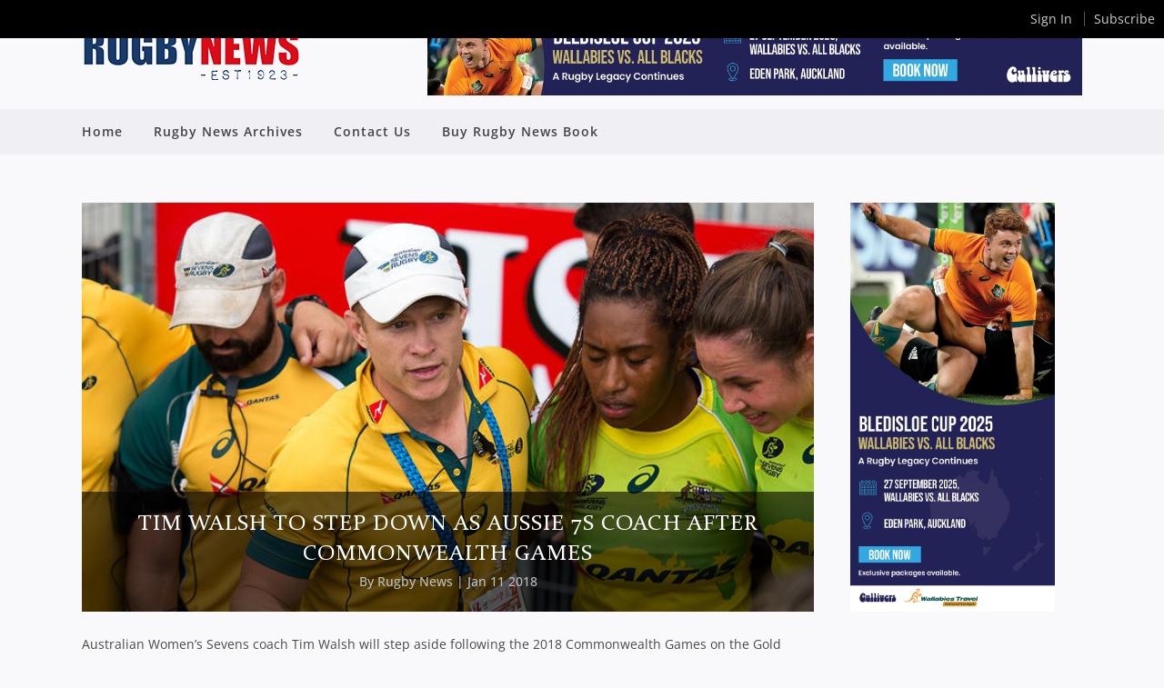

--- FILE ---
content_type: text/html; charset=UTF-8
request_url: https://rugbynews.net.au/tim-walsh-step-aussie-7s-coach-commonwealth-games/
body_size: 191399
content:
<!DOCTYPE html>
<html lang="en-US">
<head>
	<meta charset="UTF-8" />
	
	

	
			
						<meta name="viewport" content="width=device-width,initial-scale=1,user-scalable=no">
		
	<link rel="profile" href="https://gmpg.org/xfn/11" />
	<link rel="pingback" href="https://rugbynews.net.au/xmlrpc.php" />
	<link rel="shortcut icon" type="image/x-icon" href="https://rugbynews.net.au/wp-content/uploads/2017/05/favico.png">
	<link rel="apple-touch-icon" href="https://rugbynews.net.au/wp-content/uploads/2017/05/favico.png"/>
	<style></style>

<script type="application/javascript">var QodeAjaxUrl = "https://rugbynews.net.au/wp-admin/admin-ajax.php"</script><meta name='robots' content='index, follow, max-image-preview:large, max-snippet:-1, max-video-preview:-1' />
	<style></style>
	
	<!-- This site is optimized with the Yoast SEO plugin v24.4 - https://yoast.com/wordpress/plugins/seo/ -->
	<title>Tim Walsh to step down as Aussie 7s coach after Commonwealth Games - Rugby News</title><link rel="preload" as="font" href="https://fonts.gstatic.com/s/opensans/v40/memvYaGs126MiZpBA-UvWbX2vVnXBbObj2OVTS2mu1aB.woff2" crossorigin><link rel="preload" as="font" href="https://fonts.gstatic.com/s/opensans/v40/memvYaGs126MiZpBA-UvWbX2vVnXBbObj2OVTS-muw.woff2" crossorigin><link rel="preload" as="font" href="https://rugbynews.net.au/wp-content/themes/bridge/css/font-awesome/fonts/fontawesome-webfont.woff2?v=4.7.0" crossorigin><style id="wpr-usedcss">@font-face{font-display:swap;font-family:'Open Sans';font-style:normal;font-weight:300;font-stretch:100%;src:url(https://fonts.gstatic.com/s/opensans/v40/memvYaGs126MiZpBA-UvWbX2vVnXBbObj2OVTS2mu1aB.woff2) format('woff2');unicode-range:U+0307-0308,U+0590-05FF,U+200C-2010,U+20AA,U+25CC,U+FB1D-FB4F}@font-face{font-display:swap;font-family:'Open Sans';font-style:normal;font-weight:300;font-stretch:100%;src:url(https://fonts.gstatic.com/s/opensans/v40/memvYaGs126MiZpBA-UvWbX2vVnXBbObj2OVTS-muw.woff2) format('woff2');unicode-range:U+0000-00FF,U+0131,U+0152-0153,U+02BB-02BC,U+02C6,U+02DA,U+02DC,U+0304,U+0308,U+0329,U+2000-206F,U+20AC,U+2122,U+2191,U+2193,U+2212,U+2215,U+FEFF,U+FFFD}@font-face{font-display:swap;font-family:'Open Sans';font-style:normal;font-weight:400;font-stretch:100%;src:url(https://fonts.gstatic.com/s/opensans/v40/memvYaGs126MiZpBA-UvWbX2vVnXBbObj2OVTS2mu1aB.woff2) format('woff2');unicode-range:U+0307-0308,U+0590-05FF,U+200C-2010,U+20AA,U+25CC,U+FB1D-FB4F}@font-face{font-display:swap;font-family:'Open Sans';font-style:normal;font-weight:400;font-stretch:100%;src:url(https://fonts.gstatic.com/s/opensans/v40/memvYaGs126MiZpBA-UvWbX2vVnXBbObj2OVTS-muw.woff2) format('woff2');unicode-range:U+0000-00FF,U+0131,U+0152-0153,U+02BB-02BC,U+02C6,U+02DA,U+02DC,U+0304,U+0308,U+0329,U+2000-206F,U+20AC,U+2122,U+2191,U+2193,U+2212,U+2215,U+FEFF,U+FFFD}@font-face{font-display:swap;font-family:'Open Sans';font-style:normal;font-weight:500;font-stretch:100%;src:url(https://fonts.gstatic.com/s/opensans/v40/memvYaGs126MiZpBA-UvWbX2vVnXBbObj2OVTS2mu1aB.woff2) format('woff2');unicode-range:U+0307-0308,U+0590-05FF,U+200C-2010,U+20AA,U+25CC,U+FB1D-FB4F}@font-face{font-display:swap;font-family:'Open Sans';font-style:normal;font-weight:500;font-stretch:100%;src:url(https://fonts.gstatic.com/s/opensans/v40/memvYaGs126MiZpBA-UvWbX2vVnXBbObj2OVTS-muw.woff2) format('woff2');unicode-range:U+0000-00FF,U+0131,U+0152-0153,U+02BB-02BC,U+02C6,U+02DA,U+02DC,U+0304,U+0308,U+0329,U+2000-206F,U+20AC,U+2122,U+2191,U+2193,U+2212,U+2215,U+FEFF,U+FFFD}@font-face{font-display:swap;font-family:'Open Sans';font-style:normal;font-weight:600;font-stretch:100%;src:url(https://fonts.gstatic.com/s/opensans/v40/memvYaGs126MiZpBA-UvWbX2vVnXBbObj2OVTS2mu1aB.woff2) format('woff2');unicode-range:U+0307-0308,U+0590-05FF,U+200C-2010,U+20AA,U+25CC,U+FB1D-FB4F}@font-face{font-display:swap;font-family:'Open Sans';font-style:normal;font-weight:600;font-stretch:100%;src:url(https://fonts.gstatic.com/s/opensans/v40/memvYaGs126MiZpBA-UvWbX2vVnXBbObj2OVTS-muw.woff2) format('woff2');unicode-range:U+0000-00FF,U+0131,U+0152-0153,U+02BB-02BC,U+02C6,U+02DA,U+02DC,U+0304,U+0308,U+0329,U+2000-206F,U+20AC,U+2122,U+2191,U+2193,U+2212,U+2215,U+FEFF,U+FFFD}@font-face{font-display:swap;font-family:'Open Sans';font-style:normal;font-weight:700;font-stretch:100%;src:url(https://fonts.gstatic.com/s/opensans/v40/memvYaGs126MiZpBA-UvWbX2vVnXBbObj2OVTS2mu1aB.woff2) format('woff2');unicode-range:U+0307-0308,U+0590-05FF,U+200C-2010,U+20AA,U+25CC,U+FB1D-FB4F}@font-face{font-display:swap;font-family:'Open Sans';font-style:normal;font-weight:700;font-stretch:100%;src:url(https://fonts.gstatic.com/s/opensans/v40/memvYaGs126MiZpBA-UvWbX2vVnXBbObj2OVTS-muw.woff2) format('woff2');unicode-range:U+0000-00FF,U+0131,U+0152-0153,U+02BB-02BC,U+02C6,U+02DA,U+02DC,U+0304,U+0308,U+0329,U+2000-206F,U+20AC,U+2122,U+2191,U+2193,U+2212,U+2215,U+FEFF,U+FFFD}@font-face{font-display:swap;font-family:'Open Sans';font-style:normal;font-weight:800;font-stretch:100%;src:url(https://fonts.gstatic.com/s/opensans/v40/memvYaGs126MiZpBA-UvWbX2vVnXBbObj2OVTS2mu1aB.woff2) format('woff2');unicode-range:U+0307-0308,U+0590-05FF,U+200C-2010,U+20AA,U+25CC,U+FB1D-FB4F}@font-face{font-display:swap;font-family:'Open Sans';font-style:normal;font-weight:800;font-stretch:100%;src:url(https://fonts.gstatic.com/s/opensans/v40/memvYaGs126MiZpBA-UvWbX2vVnXBbObj2OVTS-muw.woff2) format('woff2');unicode-range:U+0000-00FF,U+0131,U+0152-0153,U+02BB-02BC,U+02C6,U+02DA,U+02DC,U+0304,U+0308,U+0329,U+2000-206F,U+20AC,U+2122,U+2191,U+2193,U+2212,U+2215,U+FEFF,U+FFFD}.fluid-width-video-wrapper{width:100%;position:relative;padding:0;min-height:1px}.fluid-width-video-wrapper embed,.fluid-width-video-wrapper iframe,.fluid-width-video-wrapper object{position:absolute;top:0;left:0;width:100%;height:100%}img:is([sizes=auto i],[sizes^="auto," i]){contain-intrinsic-size:3000px 1500px}img.emoji{display:inline!important;border:none!important;box-shadow:none!important;height:1em!important;width:1em!important;margin:0 .07em!important;vertical-align:-.1em!important;background:0 0!important;padding:0!important}:where(.wp-block-button__link){border-radius:9999px;box-shadow:none;padding:calc(.667em + 2px) calc(1.333em + 2px);text-decoration:none}:root :where(.wp-block-button .wp-block-button__link.is-style-outline),:root :where(.wp-block-button.is-style-outline>.wp-block-button__link){border:2px solid;padding:.667em 1.333em}:root :where(.wp-block-button .wp-block-button__link.is-style-outline:not(.has-text-color)),:root :where(.wp-block-button.is-style-outline>.wp-block-button__link:not(.has-text-color)){color:currentColor}:root :where(.wp-block-button .wp-block-button__link.is-style-outline:not(.has-background)),:root :where(.wp-block-button.is-style-outline>.wp-block-button__link:not(.has-background)){background-color:initial;background-image:none}:where(.wp-block-calendar table:not(.has-background) th){background:#ddd}:where(.wp-block-columns){margin-bottom:1.75em}:where(.wp-block-columns.has-background){padding:1.25em 2.375em}:where(.wp-block-post-comments input[type=submit]){border:none}:where(.wp-block-cover-image:not(.has-text-color)),:where(.wp-block-cover:not(.has-text-color)){color:#fff}:where(.wp-block-cover-image.is-light:not(.has-text-color)),:where(.wp-block-cover.is-light:not(.has-text-color)){color:#000}:root :where(.wp-block-cover h1:not(.has-text-color)),:root :where(.wp-block-cover h2:not(.has-text-color)),:root :where(.wp-block-cover h3:not(.has-text-color)),:root :where(.wp-block-cover h4:not(.has-text-color)),:root :where(.wp-block-cover h5:not(.has-text-color)),:root :where(.wp-block-cover h6:not(.has-text-color)),:root :where(.wp-block-cover p:not(.has-text-color)){color:inherit}:where(.wp-block-file){margin-bottom:1.5em}:where(.wp-block-file__button){border-radius:2em;display:inline-block;padding:.5em 1em}:where(.wp-block-file__button):is(a):active,:where(.wp-block-file__button):is(a):focus,:where(.wp-block-file__button):is(a):hover,:where(.wp-block-file__button):is(a):visited{box-shadow:none;color:#fff;opacity:.85;text-decoration:none}:where(.wp-block-group.wp-block-group-is-layout-constrained){position:relative}:root :where(.wp-block-image.is-style-rounded img,.wp-block-image .is-style-rounded img){border-radius:9999px}:where(.wp-block-latest-comments:not([style*=line-height] .wp-block-latest-comments__comment)){line-height:1.1}:where(.wp-block-latest-comments:not([style*=line-height] .wp-block-latest-comments__comment-excerpt p)){line-height:1.8}:root :where(.wp-block-latest-posts.is-grid){padding:0}:root :where(.wp-block-latest-posts.wp-block-latest-posts__list){padding-left:0}ol,ul{box-sizing:border-box}:root :where(.wp-block-list.has-background){padding:1.25em 2.375em}:where(.wp-block-navigation.has-background .wp-block-navigation-item a:not(.wp-element-button)),:where(.wp-block-navigation.has-background .wp-block-navigation-submenu a:not(.wp-element-button)){padding:.5em 1em}:where(.wp-block-navigation .wp-block-navigation__submenu-container .wp-block-navigation-item a:not(.wp-element-button)),:where(.wp-block-navigation .wp-block-navigation__submenu-container .wp-block-navigation-submenu a:not(.wp-element-button)),:where(.wp-block-navigation .wp-block-navigation__submenu-container .wp-block-navigation-submenu button.wp-block-navigation-item__content),:where(.wp-block-navigation .wp-block-navigation__submenu-container .wp-block-pages-list__item button.wp-block-navigation-item__content){padding:.5em 1em}:root :where(p.has-background){padding:1.25em 2.375em}:where(p.has-text-color:not(.has-link-color)) a{color:inherit}:where(.wp-block-post-comments-form) input:not([type=submit]),:where(.wp-block-post-comments-form) textarea{border:1px solid #949494;font-family:inherit;font-size:1em}:where(.wp-block-post-comments-form) input:where(:not([type=submit]):not([type=checkbox])),:where(.wp-block-post-comments-form) textarea{padding:calc(.667em + 2px)}:where(.wp-block-post-excerpt){box-sizing:border-box;margin-bottom:var(--wp--style--block-gap);margin-top:var(--wp--style--block-gap)}:where(.wp-block-preformatted.has-background){padding:1.25em 2.375em}:where(.wp-block-search__button){border:1px solid #ccc;padding:6px 10px}:where(.wp-block-search__input){font-family:inherit;font-size:inherit;font-style:inherit;font-weight:inherit;letter-spacing:inherit;line-height:inherit;text-transform:inherit}:where(.wp-block-search__button-inside .wp-block-search__inside-wrapper){border:1px solid #949494;box-sizing:border-box;padding:4px}:where(.wp-block-search__button-inside .wp-block-search__inside-wrapper) .wp-block-search__input{border:none;border-radius:0;padding:0 4px}:where(.wp-block-search__button-inside .wp-block-search__inside-wrapper) .wp-block-search__input:focus{outline:0}:where(.wp-block-search__button-inside .wp-block-search__inside-wrapper) :where(.wp-block-search__button){padding:4px 8px}:root :where(.wp-block-separator.is-style-dots){height:auto;line-height:1;text-align:center}:root :where(.wp-block-separator.is-style-dots):before{color:currentColor;content:"···";font-family:serif;font-size:1.5em;letter-spacing:2em;padding-left:2em}:root :where(.wp-block-site-logo.is-style-rounded){border-radius:9999px}:where(.wp-block-social-links:not(.is-style-logos-only)) .wp-social-link{background-color:#f0f0f0;color:#444}:where(.wp-block-social-links:not(.is-style-logos-only)) .wp-social-link-amazon{background-color:#f90;color:#fff}:where(.wp-block-social-links:not(.is-style-logos-only)) .wp-social-link-bandcamp{background-color:#1ea0c3;color:#fff}:where(.wp-block-social-links:not(.is-style-logos-only)) .wp-social-link-behance{background-color:#0757fe;color:#fff}:where(.wp-block-social-links:not(.is-style-logos-only)) .wp-social-link-bluesky{background-color:#0a7aff;color:#fff}:where(.wp-block-social-links:not(.is-style-logos-only)) .wp-social-link-codepen{background-color:#1e1f26;color:#fff}:where(.wp-block-social-links:not(.is-style-logos-only)) .wp-social-link-deviantart{background-color:#02e49b;color:#fff}:where(.wp-block-social-links:not(.is-style-logos-only)) .wp-social-link-dribbble{background-color:#e94c89;color:#fff}:where(.wp-block-social-links:not(.is-style-logos-only)) .wp-social-link-dropbox{background-color:#4280ff;color:#fff}:where(.wp-block-social-links:not(.is-style-logos-only)) .wp-social-link-etsy{background-color:#f45800;color:#fff}:where(.wp-block-social-links:not(.is-style-logos-only)) .wp-social-link-facebook{background-color:#0866ff;color:#fff}:where(.wp-block-social-links:not(.is-style-logos-only)) .wp-social-link-fivehundredpx{background-color:#000;color:#fff}:where(.wp-block-social-links:not(.is-style-logos-only)) .wp-social-link-flickr{background-color:#0461dd;color:#fff}:where(.wp-block-social-links:not(.is-style-logos-only)) .wp-social-link-foursquare{background-color:#e65678;color:#fff}:where(.wp-block-social-links:not(.is-style-logos-only)) .wp-social-link-github{background-color:#24292d;color:#fff}:where(.wp-block-social-links:not(.is-style-logos-only)) .wp-social-link-goodreads{background-color:#eceadd;color:#382110}:where(.wp-block-social-links:not(.is-style-logos-only)) .wp-social-link-google{background-color:#ea4434;color:#fff}:where(.wp-block-social-links:not(.is-style-logos-only)) .wp-social-link-gravatar{background-color:#1d4fc4;color:#fff}:where(.wp-block-social-links:not(.is-style-logos-only)) .wp-social-link-instagram{background-color:#f00075;color:#fff}:where(.wp-block-social-links:not(.is-style-logos-only)) .wp-social-link-lastfm{background-color:#e21b24;color:#fff}:where(.wp-block-social-links:not(.is-style-logos-only)) .wp-social-link-linkedin{background-color:#0d66c2;color:#fff}:where(.wp-block-social-links:not(.is-style-logos-only)) .wp-social-link-mastodon{background-color:#3288d4;color:#fff}:where(.wp-block-social-links:not(.is-style-logos-only)) .wp-social-link-medium{background-color:#000;color:#fff}:where(.wp-block-social-links:not(.is-style-logos-only)) .wp-social-link-meetup{background-color:#f6405f;color:#fff}:where(.wp-block-social-links:not(.is-style-logos-only)) .wp-social-link-patreon{background-color:#000;color:#fff}:where(.wp-block-social-links:not(.is-style-logos-only)) .wp-social-link-pinterest{background-color:#e60122;color:#fff}:where(.wp-block-social-links:not(.is-style-logos-only)) .wp-social-link-pocket{background-color:#ef4155;color:#fff}:where(.wp-block-social-links:not(.is-style-logos-only)) .wp-social-link-reddit{background-color:#ff4500;color:#fff}:where(.wp-block-social-links:not(.is-style-logos-only)) .wp-social-link-skype{background-color:#0478d7;color:#fff}:where(.wp-block-social-links:not(.is-style-logos-only)) .wp-social-link-snapchat{background-color:#fefc00;color:#fff;stroke:#000}:where(.wp-block-social-links:not(.is-style-logos-only)) .wp-social-link-soundcloud{background-color:#ff5600;color:#fff}:where(.wp-block-social-links:not(.is-style-logos-only)) .wp-social-link-spotify{background-color:#1bd760;color:#fff}:where(.wp-block-social-links:not(.is-style-logos-only)) .wp-social-link-telegram{background-color:#2aabee;color:#fff}:where(.wp-block-social-links:not(.is-style-logos-only)) .wp-social-link-threads{background-color:#000;color:#fff}:where(.wp-block-social-links:not(.is-style-logos-only)) .wp-social-link-tiktok{background-color:#000;color:#fff}:where(.wp-block-social-links:not(.is-style-logos-only)) .wp-social-link-tumblr{background-color:#011835;color:#fff}:where(.wp-block-social-links:not(.is-style-logos-only)) .wp-social-link-twitch{background-color:#6440a4;color:#fff}:where(.wp-block-social-links:not(.is-style-logos-only)) .wp-social-link-twitter{background-color:#1da1f2;color:#fff}:where(.wp-block-social-links:not(.is-style-logos-only)) .wp-social-link-vimeo{background-color:#1eb7ea;color:#fff}:where(.wp-block-social-links:not(.is-style-logos-only)) .wp-social-link-vk{background-color:#4680c2;color:#fff}:where(.wp-block-social-links:not(.is-style-logos-only)) .wp-social-link-wordpress{background-color:#3499cd;color:#fff}:where(.wp-block-social-links:not(.is-style-logos-only)) .wp-social-link-whatsapp{background-color:#25d366;color:#fff}:where(.wp-block-social-links:not(.is-style-logos-only)) .wp-social-link-x{background-color:#000;color:#fff}:where(.wp-block-social-links:not(.is-style-logos-only)) .wp-social-link-yelp{background-color:#d32422;color:#fff}:where(.wp-block-social-links:not(.is-style-logos-only)) .wp-social-link-youtube{background-color:red;color:#fff}:where(.wp-block-social-links.is-style-logos-only) .wp-social-link{background:0 0}:where(.wp-block-social-links.is-style-logos-only) .wp-social-link svg{height:1.25em;width:1.25em}:where(.wp-block-social-links.is-style-logos-only) .wp-social-link-amazon{color:#f90}:where(.wp-block-social-links.is-style-logos-only) .wp-social-link-bandcamp{color:#1ea0c3}:where(.wp-block-social-links.is-style-logos-only) .wp-social-link-behance{color:#0757fe}:where(.wp-block-social-links.is-style-logos-only) .wp-social-link-bluesky{color:#0a7aff}:where(.wp-block-social-links.is-style-logos-only) .wp-social-link-codepen{color:#1e1f26}:where(.wp-block-social-links.is-style-logos-only) .wp-social-link-deviantart{color:#02e49b}:where(.wp-block-social-links.is-style-logos-only) .wp-social-link-dribbble{color:#e94c89}:where(.wp-block-social-links.is-style-logos-only) .wp-social-link-dropbox{color:#4280ff}:where(.wp-block-social-links.is-style-logos-only) .wp-social-link-etsy{color:#f45800}:where(.wp-block-social-links.is-style-logos-only) .wp-social-link-facebook{color:#0866ff}:where(.wp-block-social-links.is-style-logos-only) .wp-social-link-fivehundredpx{color:#000}:where(.wp-block-social-links.is-style-logos-only) .wp-social-link-flickr{color:#0461dd}:where(.wp-block-social-links.is-style-logos-only) .wp-social-link-foursquare{color:#e65678}:where(.wp-block-social-links.is-style-logos-only) .wp-social-link-github{color:#24292d}:where(.wp-block-social-links.is-style-logos-only) .wp-social-link-goodreads{color:#382110}:where(.wp-block-social-links.is-style-logos-only) .wp-social-link-google{color:#ea4434}:where(.wp-block-social-links.is-style-logos-only) .wp-social-link-gravatar{color:#1d4fc4}:where(.wp-block-social-links.is-style-logos-only) .wp-social-link-instagram{color:#f00075}:where(.wp-block-social-links.is-style-logos-only) .wp-social-link-lastfm{color:#e21b24}:where(.wp-block-social-links.is-style-logos-only) .wp-social-link-linkedin{color:#0d66c2}:where(.wp-block-social-links.is-style-logos-only) .wp-social-link-mastodon{color:#3288d4}:where(.wp-block-social-links.is-style-logos-only) .wp-social-link-medium{color:#000}:where(.wp-block-social-links.is-style-logos-only) .wp-social-link-meetup{color:#f6405f}:where(.wp-block-social-links.is-style-logos-only) .wp-social-link-patreon{color:#000}:where(.wp-block-social-links.is-style-logos-only) .wp-social-link-pinterest{color:#e60122}:where(.wp-block-social-links.is-style-logos-only) .wp-social-link-pocket{color:#ef4155}:where(.wp-block-social-links.is-style-logos-only) .wp-social-link-reddit{color:#ff4500}:where(.wp-block-social-links.is-style-logos-only) .wp-social-link-skype{color:#0478d7}:where(.wp-block-social-links.is-style-logos-only) .wp-social-link-snapchat{color:#fff;stroke:#000}:where(.wp-block-social-links.is-style-logos-only) .wp-social-link-soundcloud{color:#ff5600}:where(.wp-block-social-links.is-style-logos-only) .wp-social-link-spotify{color:#1bd760}:where(.wp-block-social-links.is-style-logos-only) .wp-social-link-telegram{color:#2aabee}:where(.wp-block-social-links.is-style-logos-only) .wp-social-link-threads{color:#000}:where(.wp-block-social-links.is-style-logos-only) .wp-social-link-tiktok{color:#000}:where(.wp-block-social-links.is-style-logos-only) .wp-social-link-tumblr{color:#011835}:where(.wp-block-social-links.is-style-logos-only) .wp-social-link-twitch{color:#6440a4}:where(.wp-block-social-links.is-style-logos-only) .wp-social-link-twitter{color:#1da1f2}:where(.wp-block-social-links.is-style-logos-only) .wp-social-link-vimeo{color:#1eb7ea}:where(.wp-block-social-links.is-style-logos-only) .wp-social-link-vk{color:#4680c2}:where(.wp-block-social-links.is-style-logos-only) .wp-social-link-whatsapp{color:#25d366}:where(.wp-block-social-links.is-style-logos-only) .wp-social-link-wordpress{color:#3499cd}:where(.wp-block-social-links.is-style-logos-only) .wp-social-link-x{color:#000}:where(.wp-block-social-links.is-style-logos-only) .wp-social-link-yelp{color:#d32422}:where(.wp-block-social-links.is-style-logos-only) .wp-social-link-youtube{color:red}:root :where(.wp-block-social-links .wp-social-link a){padding:.25em}:root :where(.wp-block-social-links.is-style-logos-only .wp-social-link a){padding:0}:root :where(.wp-block-social-links.is-style-pill-shape .wp-social-link a){padding-left:.66667em;padding-right:.66667em}:root :where(.wp-block-tag-cloud.is-style-outline){display:flex;flex-wrap:wrap;gap:1ch}:root :where(.wp-block-tag-cloud.is-style-outline a){border:1px solid;font-size:unset!important;margin-right:0;padding:1ch 2ch;text-decoration:none!important}:root :where(.wp-block-table-of-contents){box-sizing:border-box}:where(.wp-block-term-description){box-sizing:border-box;margin-bottom:var(--wp--style--block-gap);margin-top:var(--wp--style--block-gap)}:where(pre.wp-block-verse){font-family:inherit}:root{--wp--preset--font-size--normal:16px;--wp--preset--font-size--huge:42px}html :where(.has-border-color){border-style:solid}html :where([style*=border-top-color]){border-top-style:solid}html :where([style*=border-right-color]){border-right-style:solid}html :where([style*=border-bottom-color]){border-bottom-style:solid}html :where([style*=border-left-color]){border-left-style:solid}html :where([style*=border-width]){border-style:solid}html :where([style*=border-top-width]){border-top-style:solid}html :where([style*=border-right-width]){border-right-style:solid}html :where([style*=border-bottom-width]){border-bottom-style:solid}html :where([style*=border-left-width]){border-left-style:solid}html :where(img[class*=wp-image-]){height:auto;max-width:100%}:where(figure){margin:0 0 1em}html :where(.is-position-sticky){--wp-admin--admin-bar--position-offset:var(--wp-admin--admin-bar--height,0px)}:root{--wp--preset--aspect-ratio--square:1;--wp--preset--aspect-ratio--4-3:4/3;--wp--preset--aspect-ratio--3-4:3/4;--wp--preset--aspect-ratio--3-2:3/2;--wp--preset--aspect-ratio--2-3:2/3;--wp--preset--aspect-ratio--16-9:16/9;--wp--preset--aspect-ratio--9-16:9/16;--wp--preset--color--black:#000000;--wp--preset--color--cyan-bluish-gray:#abb8c3;--wp--preset--color--white:#ffffff;--wp--preset--color--pale-pink:#f78da7;--wp--preset--color--vivid-red:#cf2e2e;--wp--preset--color--luminous-vivid-orange:#ff6900;--wp--preset--color--luminous-vivid-amber:#fcb900;--wp--preset--color--light-green-cyan:#7bdcb5;--wp--preset--color--vivid-green-cyan:#00d084;--wp--preset--color--pale-cyan-blue:#8ed1fc;--wp--preset--color--vivid-cyan-blue:#0693e3;--wp--preset--color--vivid-purple:#9b51e0;--wp--preset--gradient--vivid-cyan-blue-to-vivid-purple:linear-gradient(135deg,rgba(6, 147, 227, 1) 0%,rgb(155, 81, 224) 100%);--wp--preset--gradient--light-green-cyan-to-vivid-green-cyan:linear-gradient(135deg,rgb(122, 220, 180) 0%,rgb(0, 208, 130) 100%);--wp--preset--gradient--luminous-vivid-amber-to-luminous-vivid-orange:linear-gradient(135deg,rgba(252, 185, 0, 1) 0%,rgba(255, 105, 0, 1) 100%);--wp--preset--gradient--luminous-vivid-orange-to-vivid-red:linear-gradient(135deg,rgba(255, 105, 0, 1) 0%,rgb(207, 46, 46) 100%);--wp--preset--gradient--very-light-gray-to-cyan-bluish-gray:linear-gradient(135deg,rgb(238, 238, 238) 0%,rgb(169, 184, 195) 100%);--wp--preset--gradient--cool-to-warm-spectrum:linear-gradient(135deg,rgb(74, 234, 220) 0%,rgb(151, 120, 209) 20%,rgb(207, 42, 186) 40%,rgb(238, 44, 130) 60%,rgb(251, 105, 98) 80%,rgb(254, 248, 76) 100%);--wp--preset--gradient--blush-light-purple:linear-gradient(135deg,rgb(255, 206, 236) 0%,rgb(152, 150, 240) 100%);--wp--preset--gradient--blush-bordeaux:linear-gradient(135deg,rgb(254, 205, 165) 0%,rgb(254, 45, 45) 50%,rgb(107, 0, 62) 100%);--wp--preset--gradient--luminous-dusk:linear-gradient(135deg,rgb(255, 203, 112) 0%,rgb(199, 81, 192) 50%,rgb(65, 88, 208) 100%);--wp--preset--gradient--pale-ocean:linear-gradient(135deg,rgb(255, 245, 203) 0%,rgb(182, 227, 212) 50%,rgb(51, 167, 181) 100%);--wp--preset--gradient--electric-grass:linear-gradient(135deg,rgb(202, 248, 128) 0%,rgb(113, 206, 126) 100%);--wp--preset--gradient--midnight:linear-gradient(135deg,rgb(2, 3, 129) 0%,rgb(40, 116, 252) 100%);--wp--preset--font-size--small:13px;--wp--preset--font-size--medium:20px;--wp--preset--font-size--large:36px;--wp--preset--font-size--x-large:42px;--wp--preset--spacing--20:0.44rem;--wp--preset--spacing--30:0.67rem;--wp--preset--spacing--40:1rem;--wp--preset--spacing--50:1.5rem;--wp--preset--spacing--60:2.25rem;--wp--preset--spacing--70:3.38rem;--wp--preset--spacing--80:5.06rem;--wp--preset--shadow--natural:6px 6px 9px rgba(0, 0, 0, .2);--wp--preset--shadow--deep:12px 12px 50px rgba(0, 0, 0, .4);--wp--preset--shadow--sharp:6px 6px 0px rgba(0, 0, 0, .2);--wp--preset--shadow--outlined:6px 6px 0px -3px rgba(255, 255, 255, 1),6px 6px rgba(0, 0, 0, 1);--wp--preset--shadow--crisp:6px 6px 0px rgba(0, 0, 0, 1)}:where(.is-layout-flex){gap:.5em}:where(.is-layout-grid){gap:.5em}:where(.wp-block-post-template.is-layout-flex){gap:1.25em}:where(.wp-block-post-template.is-layout-grid){gap:1.25em}:where(.wp-block-columns.is-layout-flex){gap:2em}:where(.wp-block-columns.is-layout-grid){gap:2em}:root :where(.wp-block-pullquote){font-size:1.5em;line-height:1.6}.ui-helper-hidden-accessible{border:0;clip:rect(0 0 0 0);height:1px;margin:-1px;overflow:hidden;padding:0;position:absolute;width:1px}.ui-helper-reset{margin:0;padding:0;border:0;outline:0;line-height:1.3;text-decoration:none;font-size:100%;list-style:none}.ui-helper-clearfix:after,.ui-helper-clearfix:before{content:"";display:table;border-collapse:collapse}.ui-helper-clearfix:after{clear:both}.ui-front{z-index:100}.ui-state-disabled{cursor:default!important;pointer-events:none}.ui-icon{display:inline-block;vertical-align:middle;margin-top:-.25em;position:relative;text-indent:-99999px;overflow:hidden;background-repeat:no-repeat}.ui-widget-icon-block{left:50%;margin-left:-8px;display:block}.ui-widget-overlay{position:fixed;top:0;left:0;width:100%;height:100%}.ui-accordion .ui-accordion-header{display:block;cursor:pointer;position:relative;margin:2px 0 0;padding:.5em .5em .5em .7em;font-size:100%}.ui-accordion .ui-accordion-content{padding:1em 2.2em;border-top:0;overflow:auto}.ui-autocomplete{position:absolute;top:0;left:0;cursor:default}.ui-menu{list-style:none;padding:0;margin:0;display:block;outline:0}.ui-menu .ui-menu{position:absolute}.ui-menu .ui-menu-item{margin:0;cursor:pointer;list-style-image:url("[data-uri]")}.ui-menu .ui-menu-item-wrapper{position:relative;padding:3px 1em 3px .4em}.ui-menu .ui-menu-divider{margin:5px 0;height:0;font-size:0;line-height:0;border-width:1px 0 0}.ui-menu .ui-state-active,.ui-menu .ui-state-focus{margin:-1px}.ui-menu-icons{position:relative}.ui-menu-icons .ui-menu-item-wrapper{padding-left:2em}.ui-menu .ui-icon{position:absolute;top:0;bottom:0;left:.2em;margin:auto 0}.ui-menu .ui-menu-icon{left:auto;right:0}.ui-button{padding:.4em 1em;display:inline-block;position:relative;line-height:normal;margin-right:.1em;cursor:pointer;vertical-align:middle;text-align:center;-webkit-user-select:none;-moz-user-select:none;-ms-user-select:none;user-select:none;overflow:visible}.ui-button,.ui-button:active,.ui-button:hover,.ui-button:link,.ui-button:visited{text-decoration:none}.ui-button-icon-only{width:2em;box-sizing:border-box;text-indent:-9999px;white-space:nowrap}input.ui-button.ui-button-icon-only{text-indent:0}.ui-button-icon-only .ui-icon{position:absolute;top:50%;left:50%;margin-top:-8px;margin-left:-8px}button.ui-button::-moz-focus-inner,input.ui-button::-moz-focus-inner{border:0;padding:0}.ui-controlgroup{vertical-align:middle;display:inline-block}.ui-controlgroup>.ui-controlgroup-item{float:left;margin-left:0;margin-right:0}.ui-controlgroup>.ui-controlgroup-item.ui-visual-focus,.ui-controlgroup>.ui-controlgroup-item:focus{z-index:9999}.ui-controlgroup .ui-controlgroup-label{padding:.4em 1em}.ui-controlgroup .ui-controlgroup-label span{font-size:80%}.ui-checkboxradio-label .ui-icon-background{box-shadow:inset 1px 1px 1px #ccc;border-radius:.12em;border:none}.ui-checkboxradio-radio-label .ui-icon-background{width:16px;height:16px;border-radius:1em;overflow:visible;border:none}.ui-checkboxradio-radio-label.ui-checkboxradio-checked .ui-icon,.ui-checkboxradio-radio-label.ui-checkboxradio-checked:hover .ui-icon{background-image:none;width:8px;height:8px;border-width:4px;border-style:solid}.ui-datepicker{width:17em;padding:.2em .2em 0;display:none}.ui-datepicker .ui-datepicker-next,.ui-datepicker .ui-datepicker-prev{position:absolute;top:2px;width:1.8em;height:1.8em}.ui-datepicker .ui-datepicker-next-hover,.ui-datepicker .ui-datepicker-prev-hover{top:1px}.ui-datepicker .ui-datepicker-prev{left:2px}.ui-datepicker .ui-datepicker-next{right:2px}.ui-datepicker .ui-datepicker-prev-hover{left:1px}.ui-datepicker .ui-datepicker-next-hover{right:1px}.ui-datepicker .ui-datepicker-next span,.ui-datepicker .ui-datepicker-prev span{display:block;position:absolute;left:50%;margin-left:-8px;top:50%;margin-top:-8px}.ui-datepicker .ui-datepicker-title{margin:0 2.3em;line-height:1.8em;text-align:center}.ui-datepicker .ui-datepicker-title select{font-size:1em;margin:1px 0}.ui-datepicker select.ui-datepicker-month,.ui-datepicker select.ui-datepicker-year{width:45%}.ui-datepicker table{width:100%;font-size:.9em;border-collapse:collapse;margin:0 0 .4em}.ui-datepicker th{padding:.7em .3em;text-align:center;font-weight:700;border:0}.ui-datepicker td{border:0;padding:1px}.ui-datepicker td a,.ui-datepicker td span{display:block;padding:.2em;text-align:right;text-decoration:none}.ui-datepicker .ui-datepicker-buttonpane{background-image:none;margin:.7em 0 0;padding:0 .2em;border-left:0;border-right:0;border-bottom:0}.ui-datepicker .ui-datepicker-buttonpane button{float:right;margin:.5em .2em .4em;cursor:pointer;padding:.2em .6em .3em;width:auto;overflow:visible}.ui-datepicker .ui-datepicker-buttonpane button.ui-datepicker-current{float:left}.ui-datepicker.ui-datepicker-multi{width:auto}.ui-datepicker-multi .ui-datepicker-buttonpane{clear:left}.ui-datepicker-row-break{clear:both;width:100%;font-size:0}.ui-datepicker-rtl{direction:rtl}.ui-datepicker-rtl .ui-datepicker-prev{right:2px;left:auto}.ui-datepicker-rtl .ui-datepicker-next{left:2px;right:auto}.ui-datepicker-rtl .ui-datepicker-prev:hover{right:1px;left:auto}.ui-datepicker-rtl .ui-datepicker-next:hover{left:1px;right:auto}.ui-datepicker-rtl .ui-datepicker-buttonpane{clear:right}.ui-datepicker-rtl .ui-datepicker-buttonpane button{float:left}.ui-datepicker-rtl .ui-datepicker-buttonpane button.ui-datepicker-current{float:right}.ui-datepicker .ui-icon{display:block;text-indent:-99999px;overflow:hidden;background-repeat:no-repeat;left:.5em;top:.3em}.ui-dialog{position:absolute;top:0;left:0;padding:.2em;outline:0}.ui-dialog .ui-dialog-titlebar{padding:.4em 1em;position:relative}.ui-dialog .ui-dialog-title{float:left;margin:.1em 0;white-space:nowrap;width:90%;overflow:hidden;text-overflow:ellipsis}.ui-dialog .ui-dialog-titlebar-close{position:absolute;right:.3em;top:50%;width:20px;margin:-10px 0 0;padding:1px;height:20px}.ui-dialog .ui-dialog-content{position:relative;border:0;padding:.5em 1em;background:0 0;overflow:auto}.ui-dialog .ui-dialog-buttonpane{text-align:left;border-width:1px 0 0;background-image:none;margin-top:.5em;padding:.3em 1em .5em .4em}.ui-dialog .ui-dialog-buttonpane .ui-dialog-buttonset{float:right}.ui-dialog .ui-dialog-buttonpane button{margin:.5em .4em .5em 0;cursor:pointer}.ui-dialog .ui-resizable-n{height:2px;top:0}.ui-dialog .ui-resizable-e{width:2px;right:0}.ui-dialog .ui-resizable-s{height:2px;bottom:0}.ui-dialog .ui-resizable-w{width:2px;left:0}.ui-dialog .ui-resizable-ne,.ui-dialog .ui-resizable-nw,.ui-dialog .ui-resizable-se,.ui-dialog .ui-resizable-sw{width:7px;height:7px}.ui-dialog .ui-resizable-se{right:0;bottom:0}.ui-dialog .ui-resizable-sw{left:0;bottom:0}.ui-dialog .ui-resizable-ne{right:0;top:0}.ui-dialog .ui-resizable-nw{left:0;top:0}.ui-draggable .ui-dialog-titlebar{cursor:move}.ui-draggable-handle{-ms-touch-action:none;touch-action:none}.ui-resizable{position:relative}.ui-resizable-handle{position:absolute;font-size:.1px;display:block;-ms-touch-action:none;touch-action:none}.ui-resizable-autohide .ui-resizable-handle{display:none}.ui-resizable-n{cursor:n-resize;height:7px;width:100%;top:-5px;left:0}.ui-resizable-s{cursor:s-resize;height:7px;width:100%;bottom:-5px;left:0}.ui-resizable-e{cursor:e-resize;width:7px;right:-5px;top:0;height:100%}.ui-resizable-w{cursor:w-resize;width:7px;left:-5px;top:0;height:100%}.ui-resizable-se{cursor:se-resize;width:12px;height:12px;right:1px;bottom:1px}.ui-resizable-sw{cursor:sw-resize;width:9px;height:9px;left:-5px;bottom:-5px}.ui-resizable-nw{cursor:nw-resize;width:9px;height:9px;left:-5px;top:-5px}.ui-resizable-ne{cursor:ne-resize;width:9px;height:9px;right:-5px;top:-5px}.ui-progressbar{height:2em;text-align:left;overflow:hidden}.ui-progressbar .ui-progressbar-value{margin:-1px;height:100%}.ui-progressbar .ui-progressbar-overlay{background:url("[data-uri]");height:100%;opacity:.25}.ui-progressbar-indeterminate .ui-progressbar-value{background-image:none}.ui-selectable{-ms-touch-action:none;touch-action:none}.ui-selectable-helper{position:absolute;z-index:100;border:1px dotted #000}.ui-slider{position:relative;text-align:left}.ui-slider .ui-slider-handle{position:absolute;z-index:2;width:1.2em;height:1.2em;cursor:default;-ms-touch-action:none;touch-action:none}.ui-slider .ui-slider-range{position:absolute;z-index:1;font-size:.7em;display:block;border:0;background-position:0 0}.ui-slider.ui-state-disabled .ui-slider-handle,.ui-slider.ui-state-disabled .ui-slider-range{filter:inherit}.ui-slider-horizontal{height:.8em}.ui-slider-horizontal .ui-slider-handle{top:-.3em;margin-left:-.6em}.ui-slider-horizontal .ui-slider-range{top:0;height:100%}.ui-slider-horizontal .ui-slider-range-min{left:0}.ui-slider-horizontal .ui-slider-range-max{right:0}.ui-slider-vertical{width:.8em;height:100px}.ui-slider-vertical .ui-slider-handle{left:-.3em;margin-left:0;margin-bottom:-.6em}.ui-slider-vertical .ui-slider-range{left:0;width:100%}.ui-slider-vertical .ui-slider-range-min{bottom:0}.ui-slider-vertical .ui-slider-range-max{top:0}.ui-sortable-handle{-ms-touch-action:none;touch-action:none}.ui-spinner{position:relative;display:inline-block;overflow:hidden;padding:0;vertical-align:middle}.ui-spinner-input{border:none;background:0 0;color:inherit;padding:.222em 0;margin:.2em 0;vertical-align:middle;margin-left:.4em;margin-right:2em}.ui-spinner-button{width:1.6em;height:50%;font-size:.5em;padding:0;margin:0;text-align:center;position:absolute;cursor:default;display:block;overflow:hidden;right:0}.ui-spinner a.ui-spinner-button{border-top-style:none;border-bottom-style:none;border-right-style:none}.ui-spinner-up{top:0}.ui-spinner-down{bottom:0}.ui-tabs{position:relative;padding:.2em}.ui-tabs .ui-tabs-nav{margin:0;padding:.2em .2em 0}.ui-tabs .ui-tabs-nav li{list-style:none;float:left;position:relative;top:0;margin:1px .2em 0 0;border-bottom-width:0;padding:0;white-space:nowrap}.ui-tabs .ui-tabs-nav .ui-tabs-anchor{float:left;padding:.5em 1em;text-decoration:none}.ui-tabs .ui-tabs-nav li.ui-tabs-active{margin-bottom:-1px;padding-bottom:1px}.ui-tabs .ui-tabs-nav li.ui-state-disabled .ui-tabs-anchor,.ui-tabs .ui-tabs-nav li.ui-tabs-active .ui-tabs-anchor,.ui-tabs .ui-tabs-nav li.ui-tabs-loading .ui-tabs-anchor{cursor:text}.ui-tabs-collapsible .ui-tabs-nav li.ui-tabs-active .ui-tabs-anchor{cursor:pointer}.ui-tabs .ui-tabs-panel{display:block;border-width:0;padding:1em 1.4em;background:0 0}.ui-tooltip{padding:8px;position:absolute;z-index:9999;max-width:300px}body .ui-tooltip{border-width:2px}.ui-widget{font-family:Arial,Helvetica,sans-serif;font-size:1em}.ui-widget .ui-widget{font-size:1em}.ui-widget button,.ui-widget input,.ui-widget select,.ui-widget textarea{font-family:Arial,Helvetica,sans-serif;font-size:1em}.ui-widget.ui-widget-content{border:1px solid #c5c5c5}.ui-widget-content{border:1px solid #ddd;background:#fff;color:#333}.ui-widget-content a{color:#333}.ui-widget-header{border:1px solid #ddd;background:#e9e9e9;color:#333;font-weight:700}.ui-widget-header a{color:#333}.ui-button,.ui-state-default,.ui-widget-content .ui-state-default,.ui-widget-header .ui-state-default,html .ui-button.ui-state-disabled:active,html .ui-button.ui-state-disabled:hover{border:1px solid #c5c5c5;background:#f6f6f6;font-weight:400;color:#454545}.ui-button,.ui-state-default a,.ui-state-default a:link,.ui-state-default a:visited,a.ui-button,a:link.ui-button,a:visited.ui-button{color:#454545;text-decoration:none}.ui-button:focus,.ui-button:hover,.ui-state-focus,.ui-state-hover,.ui-widget-content .ui-state-focus,.ui-widget-content .ui-state-hover,.ui-widget-header .ui-state-focus,.ui-widget-header .ui-state-hover{border:1px solid #ccc;background:#ededed;font-weight:400;color:#2b2b2b}.ui-state-focus a,.ui-state-focus a:hover,.ui-state-focus a:link,.ui-state-focus a:visited,.ui-state-hover a,.ui-state-hover a:hover,.ui-state-hover a:link,.ui-state-hover a:visited,a.ui-button:focus,a.ui-button:hover{color:#2b2b2b;text-decoration:none}.ui-visual-focus{box-shadow:0 0 3px 1px #5e9ed6}.ui-button.ui-state-active:hover,.ui-button:active,.ui-state-active,.ui-widget-content .ui-state-active,.ui-widget-header .ui-state-active,a.ui-button:active{border:1px solid #003eff;background:#007fff;font-weight:400;color:#fff}.ui-icon-background,.ui-state-active .ui-icon-background{border:#003eff;background-color:#fff}.ui-state-active a,.ui-state-active a:link,.ui-state-active a:visited{color:#fff;text-decoration:none}.ui-state-highlight,.ui-widget-content .ui-state-highlight,.ui-widget-header .ui-state-highlight{border:1px solid #dad55e;background:#fffa90;color:#777620}.ui-state-checked{border:1px solid #dad55e;background:#fffa90}.ui-state-highlight a,.ui-widget-content .ui-state-highlight a,.ui-widget-header .ui-state-highlight a{color:#777620}.ui-priority-primary,.ui-widget-content .ui-priority-primary,.ui-widget-header .ui-priority-primary{font-weight:700}.ui-priority-secondary,.ui-widget-content .ui-priority-secondary,.ui-widget-header .ui-priority-secondary{opacity:.7;filter:Alpha(Opacity=70);font-weight:400}.ui-state-disabled,.ui-widget-content .ui-state-disabled,.ui-widget-header .ui-state-disabled{opacity:.35;filter:Alpha(Opacity=35);background-image:none}.ui-state-disabled .ui-icon{filter:Alpha(Opacity=35)}.ui-icon{width:16px;height:16px}.ui-icon,.ui-widget-content .ui-icon{background-image:url("https://code.jquery.com/ui/1.12.1/themes/base/images/ui-icons_444444_256x240.png")}.ui-widget-header .ui-icon{background-image:url("https://code.jquery.com/ui/1.12.1/themes/base/images/ui-icons_444444_256x240.png")}.ui-button:focus .ui-icon,.ui-button:hover .ui-icon,.ui-state-focus .ui-icon,.ui-state-hover .ui-icon{background-image:url("https://code.jquery.com/ui/1.12.1/themes/base/images/ui-icons_555555_256x240.png")}.ui-button:active .ui-icon,.ui-state-active .ui-icon{background-image:url("https://code.jquery.com/ui/1.12.1/themes/base/images/ui-icons_ffffff_256x240.png")}.ui-button .ui-state-highlight.ui-icon,.ui-state-highlight .ui-icon{background-image:url("https://code.jquery.com/ui/1.12.1/themes/base/images/ui-icons_777620_256x240.png")}.ui-button .ui-icon{background-image:url("https://code.jquery.com/ui/1.12.1/themes/base/images/ui-icons_777777_256x240.png")}.ui-icon-blank{background-position:16px 16px}.ui-icon-caret-1-e{background-position:-32px 0}.ui-icon-triangle-1-n{background-position:0 -16px}.ui-icon-triangle-1-e{background-position:-32px -16px}.ui-icon-triangle-1-s{background-position:-65px -16px}.ui-icon-closethick{background-position:-96px -128px}.ui-icon-check{background-position:-64px -144px}.ui-icon-gripsmall-diagonal-se{background-position:-64px -224px}.ui-corner-all,.ui-corner-left,.ui-corner-top{border-top-left-radius:3px}.ui-corner-all,.ui-corner-right,.ui-corner-top,.ui-corner-tr{border-top-right-radius:3px}.ui-corner-all,.ui-corner-bottom,.ui-corner-left{border-bottom-left-radius:3px}.ui-corner-all,.ui-corner-bottom,.ui-corner-br,.ui-corner-right{border-bottom-right-radius:3px}.ui-widget-overlay{background:#aaa;opacity:.3;filter:Alpha(Opacity=30)}.ui-widget-shadow{-webkit-box-shadow:0 0 5px #666;box-shadow:0 0 5px #666}.pigeon-widget-status *{box-sizing:border-box}.pigeon-widget-status{position:fixed;height:42px;padding:10px;width:100%;background:#000;z-index:999997;font-size:14px;text-align:center;box-sizing:border-box}.pigeon-widget-status ul{display:inline-block;margin:0 auto;padding:3px 0 0;float:right;position:relative;line-height:16px}.pigeon-widget-status ul:before{content:"";width:3px;height:24px;position:absolute;left:12px;top:0;background:#000}.pigeon-widget-status ul li{float:left;list-style:none;color:#cdcdcd;border-left:1px solid #585858;padding-left:10px;margin-left:13px}.pigeon-widget-status ul li a{color:#cdcdcd;text-decoration:none}.pigeon-widget-status ul li a:hover{color:#fff}.pigeon-widget-status ul li:first-child a{border:none;padding:0;margin:0}.pigeon-context-promotion .pigeon-cta{padding:25px;text-align:center;background:#bf2e2b;color:#fff;margin:25px 0}.pigeon-context-promotion .pigeon-cta a{color:#fff;text-decoration:none}@media only screen and (max-width:600px){.pigeon-widget-status ul{float:none}}.qode-quick-links-holder{position:fixed;z-index:1001;bottom:40px;right:40px}@-webkit-keyframes quickLinksPulse{0%,100%{-webkit-transform:translate3d(0,0,0);-moz-transform:translate3d(0,0,0);transform:translate3d(0,0,0)}40%{-webkit-transform:translate3d(0,-5px,0);-moz-transform:translate3d(0,-5px,0);transform:translate3d(0,-5px,0)}}@keyframes quickLinksPulse{0%,100%{-webkit-transform:translate3d(0,0,0);-moz-transform:translate3d(0,0,0);transform:translate3d(0,0,0)}40%{-webkit-transform:translate3d(0,-5px,0);-moz-transform:translate3d(0,-5px,0);transform:translate3d(0,-5px,0)}}.qode-quick-links-holder .qode-quick-links-button{width:100px;height:100px;line-height:100px;background-color:#fff;text-align:center;border-radius:3px;position:relative;cursor:pointer;box-shadow:5px 5px 15px rgba(0,0,0,.08);opacity:0;-webkit-transform:translate3d(0,10px,0);-moz-transform:translate3d(0,10px,0);transform:translate3d(0,10px,0);-webkit-transition:-webkit-transform .6s cubic-bezier(.18,1.6,.32,1),opacity .25s cubic-bezier(.18,1,.32,1),-webkit-box-shadow .4s;transition:transform .6s cubic-bezier(.18,1.6,.32,1),opacity .25s cubic-bezier(.18,1,.32,1),box-shadow .4s}.qode-quick-links-holder .qode-quick-links-button:hover{box-shadow:8px 8px 20px rgba(0,0,0,.15)}.qode-quick-links-holder .qode-quick-links-button img{vertical-align:middle}.qode-quick-links-holder.qode-quick-links-loaded .qode-quick-links-button{-webkit-animation:2s linear .5s infinite quickLinksPulse;-moz-animation:2s linear .5s infinite quickLinksPulse;animation:2s linear .5s infinite quickLinksPulse;-webkit-animation-play-state:running;animation-play-state:running}.qode-quick-links-holder.qode-quick-links-loaded .qode-quick-links-button{opacity:1;-webkit-transform:translate3d(0,0,0) scale(1);-moz-transform:translate3d(0,0,0) scale(1);transform:translate3d(0,0,0) scale(1)}.qode-quick-links-holder.qode-quick-links-pop-up-opened .qode-quick-links-button{-webkit-animation-play-state:paused;animation-play-state:paused}.qode-quick-links-holder .qode-quick-links-pop-up-close{width:30px;height:30px;border-radius:100%;background-color:#f5f5f5;color:#b2b2b2;display:block;text-align:center;line-height:30px;cursor:pointer}.qode-theme-bridge .qode-quick-links-holder .qode-quick-links-items{height:250px;overflow:hidden}.qode-quick-links-holder .mCustomScrollbar{-ms-touch-action:pinch-zoom;touch-action:pinch-zoom}.qode-quick-links-holder .mCustomScrollbar.mCS_no_scrollbar,.qode-quick-links-holder .mCustomScrollbar.mCS_touch_action{-ms-touch-action:auto;touch-action:auto}.qode-quick-links-holder .mCustomScrollBox{position:relative;overflow:hidden;height:100%;max-width:100%;outline:0;direction:ltr}.qode-quick-links-holder .mCSB_container{overflow:hidden;width:auto;height:auto}.qode-quick-links-holder .mCSB_container.mCS_no_scrollbar_y.mCS_y_hidden{margin-right:0}.qode-quick-links-holder .mCS-dir-rtl>.mCSB_inside>.mCSB_container{margin-right:0;margin-left:30px}.qode-quick-links-holder .mCS-dir-rtl>.mCSB_inside>.mCSB_container.mCS_no_scrollbar_y.mCS_y_hidden{margin-left:0}.qode-quick-links-holder .mCSB_scrollTools{position:absolute;width:5px;height:auto;left:auto;top:25px;right:15px;bottom:25px}.qode-quick-links-holder .mCSB_outside+.mCSB_scrollTools{right:-26px}.qode-quick-links-holder .mCS-dir-rtl>.mCSB_inside>.mCSB_scrollTools,.qode-quick-links-holder .mCS-dir-rtl>.mCSB_outside+.mCSB_scrollTools{right:auto;left:0}.qode-quick-links-holder .mCS-dir-rtl>.mCSB_outside+.mCSB_scrollTools{left:-26px}.qode-quick-links-holder .mCSB_scrollTools .mCSB_draggerContainer{position:absolute;top:0;left:0;bottom:0;right:0;height:auto}.qode-quick-links-holder .mCSB_scrollTools a+.mCSB_draggerContainer{margin:20px 0}.qode-quick-links-holder .mCSB_scrollTools .mCSB_draggerRail{width:2px;height:100%;margin:0 auto;-webkit-border-radius:16px;-moz-border-radius:16px;border-radius:16px}.qode-quick-links-holder .mCSB_scrollTools .mCSB_dragger{cursor:pointer;width:100%;height:55px;z-index:1;background-color:rgba(34,34,34,.1);border-radius:10px}.qode-quick-links-holder .mCSB_scrollTools .mCSB_dragger .mCSB_dragger_bar{position:relative;width:4px;height:100%;margin:0 auto;-webkit-border-radius:16px;-moz-border-radius:16px;border-radius:16px;text-align:center}.qode-quick-links-holder .mCSB_scrollTools .mCSB_buttonDown,.qode-quick-links-holder .mCSB_scrollTools .mCSB_buttonUp{display:block;position:absolute;height:20px;width:100%;overflow:hidden;margin:0 auto;cursor:pointer}.qode-quick-links-holder .mCSB_scrollTools .mCSB_buttonDown{bottom:0}.mfp-bg{top:0;left:0;width:100%;height:100%;z-index:1042;overflow:hidden;position:fixed;background:#0b0b0b;opacity:.8}.mfp-wrap{top:0;left:0;width:100%;height:100%;z-index:1043;position:fixed;outline:0!important;-webkit-backface-visibility:hidden}.mfp-container{text-align:center;position:absolute;width:100%;height:100%;left:0;top:0;padding:0 8px;box-sizing:border-box}.mfp-container:before{content:'';display:inline-block;height:100%;vertical-align:middle}.mfp-align-top .mfp-container:before{display:none}.mfp-ajax-cur{cursor:progress}.mfp-zoom-out-cur{cursor:-moz-zoom-out;cursor:-webkit-zoom-out;cursor:zoom-out}.mfp-arrow,.mfp-close,.mfp-counter{-webkit-user-select:none;-moz-user-select:none;user-select:none}.mfp-loading.mfp-figure{display:none}button.mfp-arrow,button.mfp-close{overflow:visible;cursor:pointer;background:0 0;border:0;-webkit-appearance:none;display:block;outline:0;padding:0;z-index:1046;box-shadow:none;touch-action:manipulation}button::-moz-focus-inner{padding:0;border:0}.mfp-close{width:44px;height:44px;line-height:44px;position:absolute;right:0;top:0;text-decoration:none;text-align:center;opacity:.65;padding:0 0 18px 10px;color:#fff;font-style:normal;font-size:28px;font-family:Arial,Baskerville,monospace}.mfp-close:focus,.mfp-close:hover{opacity:1}.mfp-close:active{top:1px}.mfp-close-btn-in .mfp-close{color:#333}.mfp-counter{position:absolute;top:0;right:0;color:#ccc;font-size:12px;line-height:18px;white-space:nowrap}.mfp-arrow{position:absolute;opacity:.65;margin:0;top:50%;margin-top:-55px;padding:0;width:90px;height:110px;-webkit-tap-highlight-color:transparent}.mfp-arrow:active{margin-top:-54px}.mfp-arrow:focus,.mfp-arrow:hover{opacity:1}.mfp-arrow:after,.mfp-arrow:before{content:'';display:block;width:0;height:0;position:absolute;left:0;top:0;margin-top:35px;margin-left:35px;border:inset transparent}.mfp-arrow:after{border-top-width:13px;border-bottom-width:13px;top:8px}.mfp-arrow:before{border-top-width:21px;border-bottom-width:21px;opacity:.7}.mfp-iframe-scaler{width:100%;height:0;overflow:hidden;padding-top:56.25%}.mfp-iframe-scaler iframe{position:absolute;display:block;top:0;left:0;width:100%;height:100%;box-shadow:0 0 8px rgba(0,0,0,.6);background:#000}img.mfp-img{width:auto;max-width:100%;height:auto;display:block;line-height:0;box-sizing:border-box;padding:40px 0;margin:0 auto}.mfp-figure{line-height:0}.mfp-figure:after{content:'';position:absolute;left:0;top:40px;bottom:40px;display:block;right:0;width:auto;height:auto;z-index:-1;box-shadow:0 0 8px rgba(0,0,0,.6);background:#444}.mfp-figure figure{margin:0}.mfp-bottom-bar{margin-top:-36px;position:absolute;top:100%;left:0;width:100%;cursor:auto}.mfp-title{text-align:left;line-height:18px;color:#f3f3f3;word-wrap:break-word;padding-right:36px}@media all and (max-width:900px){.mfp-arrow{-webkit-transform:scale(.75);transform:scale(.75)}.mfp-container{padding-left:6px;padding-right:6px}}.bs-container{max-width:800px;margin:0 auto;background:0 0;overflow:hidden;margin-bottom:0;text-align:center}.bs-container .bs-shelf{position:relative;height:150px;margin-bottom:10%!important}.bs-container .bs-shelf-images{height:100%}.bs-container .bs-shelf-image{width:140px;height:100%;display:inline-block;vertical-align:bottom;position:relative;margin-top:0;margin-bottom:0;margin-left:0;margin-right:5px;max-width:100%}.bs-container .bs-shelf-image:last-child{margin-right:0}.bs-container .bs-shelf-image:first-child{margin-left:0}.bs-container .bs-shelf-image a{position:static!important}.bs-container .bs-shelf-image img{max-width:100%;max-height:100%;box-shadow:0 0 3px #666;position:absolute;bottom:0;left:50%;-webkit-transform:translateX(-50%);transform:translateX(-50%);width:auto;margin:0!important}.bs-container .bs-shelf-image img{-moz-transition-duration:.5s;-webkit-transition-duration:.5s;-ms-transition-duration:.5s}.bs-container .bs-shelf-image .bs-mask{width:100%;height:100%;pointer-events:none;overflow:hidden;position:relative}.bs-container .bs-shelf-image .bs-textbox{position:absolute;background-color:#fff;width:100%;bottom:-100px;left:50%;-webkit-transform:translateX(-50%);transform:translateX(-50%);opacity:1;padding:5px 0;pointer-events:none}.bs-container .bs-shelf-image .bs-textbox p{color:#000;font-size:11px;font-weight:700;margin:0!important;line-height:1.5!important;padding:0!important;padding-left:6px!important;padding-right:6px!important}.bs-container .bs-shelf-background{position:absolute;border:0 solid red;left:0;bottom:-15px;width:100%;height:35px}.bs-container .bs-shelf-background .bs-rectangle{width:100%;height:100%;border:0 solid #fff000;position:absolute;top:0;left:0;-webkit-transform:perspective(100px) rotateX(15deg);-webkit-transform-origin:50% 100% 0;-ms-transform:perspective(100px) rotateX(15deg);-ms-transform-origin:50% 100% 0;box-shadow:0 7px 1px rgba(0,0,0,.25);background:-moz-linear-gradient(top,rgba(0,0,0,.25) 0,rgba(0,0,0,.06) 100%);background:-webkit-linear-gradient(top,rgba(0,0,0,.25) 0,rgba(0,0,0,.06) 100%);background:linear-gradient(to bottom,rgba(0,0,0,.25) 0,rgba(0,0,0,.06) 100%)}button.mfp-arrow,button.mfp-close{background:0 0!important}#mc_embed_signup_scroll label{width:30%;display:block;float:left;color:rgba(255,255,255,.8)}#mc_embed_signup_scroll input{line-height:30px;border:none;border-radius:2px;width:50%;padding:0 10px}#mc_embed_signup_scroll input[type=submit]{width:53%;margin-left:30%;padding:10px;background:#61c9b3;font-weight:700;color:#fff}@media only screen and (max-width:1000px) and (min-width:768px){#mc_embed_signup_scroll label{width:100%}#mc_embed_signup_scroll input{width:40%}#mc_embed_signup_scroll input[type=submit]{float:left;margin-left:0;width:43%}}@font-face{font-display:swap;font-family:FontAwesome;src:url('https://rugbynews.net.au/wp-content/themes/bridge/css/font-awesome/fonts/fontawesome-webfont.eot?v=4.7.0');src:url('https://rugbynews.net.au/wp-content/themes/bridge/css/font-awesome/fonts/fontawesome-webfont.eot?#iefix&v=4.7.0') format('embedded-opentype'),url('https://rugbynews.net.au/wp-content/themes/bridge/css/font-awesome/fonts/fontawesome-webfont.woff2?v=4.7.0') format('woff2'),url('https://rugbynews.net.au/wp-content/themes/bridge/css/font-awesome/fonts/fontawesome-webfont.woff?v=4.7.0') format('woff'),url('https://rugbynews.net.au/wp-content/themes/bridge/css/font-awesome/fonts/fontawesome-webfont.ttf?v=4.7.0') format('truetype'),url('https://rugbynews.net.au/wp-content/themes/bridge/css/font-awesome/fonts/fontawesome-webfont.svg?v=4.7.0#fontawesomeregular') format('svg');font-weight:400;font-style:normal}.fa{display:inline-block;font:14px/1 FontAwesome;font-size:inherit;text-rendering:auto;-webkit-font-smoothing:antialiased;-moz-osx-font-smoothing:grayscale}.fa-stack{position:relative;display:inline-block;width:2em;height:2em;line-height:2em;vertical-align:middle}.fa-chevron-left:before{content:"\f053"}.fa-chevron-right:before{content:"\f054"}.fa-arrow-up:before{content:"\f062"}.fa-bars:before{content:"\f0c9"}.fa-angle-left:before{content:"\f104"}.fa-angle-right:before{content:"\f105"}.fa-angle-down:before{content:"\f107"}.fa-long-arrow-left:before{content:"\f177"}.fa-long-arrow-right:before{content:"\f178"}[class*=" icon-arrows-"]:before,[class^=icon-arrows-]:before{font-family:linea-arrows-10!important;font-style:normal!important;font-weight:400!important;font-variant:normal!important;text-transform:none!important;speak:none;line-height:1;-webkit-font-smoothing:antialiased;-moz-osx-font-smoothing:grayscale}.icon-arrows-left:before{content:"\e03f"}.icon-arrows-right:before{content:"\e04b"}.h2,.h3,h2,h3{text-transform:uppercase;letter-spacing:1px;font-weight:600}.h2,.h3,.h6,a,h2,h3,h4,h5,h6,p a{color:#303030}.clearfix:after,.drop_down .wide .second ul li:nth-child(4n+1){clear:both}.sticky{opacity:1}.clearfix:after,.clearfix:before{content:" ";display:table}article,aside,details,figcaption,figure,footer,header,hgroup,nav,section{display:block}::selection{background:#1abc9c;color:#fff}::-moz-selection{background:#1abc9c;color:#fff}header.centered_logo,table td,table th{text-align:center}.content ol ol,.content ul ul{padding:0 0 0 15px}a,abbr,address,b,body,caption,center,cite,code,dd,div,dl,dt,em,fieldset,form,h2,h3,h4,h5,h6,html,i,iframe,label,legend,li,object,ol,p,pre,s,span,strong,table,tbody,td,th,thead,tr,tt,ul,var{background:0 0;border:0;margin:0;padding:0;vertical-align:baseline;outline:0}a img,table{border:none}header,table{vertical-align:middle}table{border-collapse:collapse;border-spacing:0}table th{border:0;padding:5px 7px}table td{padding:5px 10px}img{max-width:100%;height:auto;image-rendering:optimizeQuality}.h2,h2{font-size:24px;line-height:1.384615384615385em}.h3,h3{font-size:17px;line-height:1.304347826086957em}h4{font-size:19px;line-height:1.375em;font-weight:400}.h6,h5,h6{font-weight:600;letter-spacing:1px;text-transform:uppercase}h5{font-size:15px;line-height:1.571428571428571em}.h6,h6{font-size:13px;line-height:1.538461538461538em}h2 a,h3 a,h4 a,h5 a,h6 a{color:#303030;-webkit-transition:color .1s linear;-moz-transition:color .1s linear;transition:color .1s linear}h2 a:hover,h3 a:hover,h4 a:hover,h5 a:hover,h6 a:hover{color:#1abc9c}a,p a{text-decoration:none;cursor:pointer}a:hover,p a:hover{color:#1abc9c;text-decoration:none}input[type=submit]{-webkit-appearance:none}ul{list-style-position:inside}@-webkit-keyframes outer{0%{-webkit-transform:rotate(0);-moz-transform:rotate(0);transform:rotate(0)}100%{-webkit-transform:rotate(360deg);-moz-transform:rotate(360deg);transform:rotate(360deg)}}@keyframes outer{0%{-webkit-transform:rotate(0);-moz-transform:rotate(0);transform:rotate(0)}100%{-webkit-transform:rotate(360deg);-moz-transform:rotate(360deg);transform:rotate(360deg)}}@-webkit-keyframes inner{0%{-webkit-transform:rotate(-100.8deg);-moz-transform:rotate(-100.8deg);transform:rotate(-100.8deg)}100%{-webkit-transform:rotate(0);-moz-transform:rotate(0);transform:rotate(0)}}@keyframes inner{0%{-webkit-transform:rotate(-100.8deg);-moz-transform:rotate(-100.8deg);transform:rotate(-100.8deg)}100%{-webkit-transform:rotate(0);-moz-transform:rotate(0);transform:rotate(0)}}@-webkit-keyframes arc{0%{stroke-dasharray:1 210.48671px;stroke-dashoffset:0}40%{stroke-dasharray:151.55043px,210.48671px;stroke-dashoffset:0}100%{stroke-dasharray:1 210.48671px;stroke-dashoffset:-151.55043px}}@keyframes arc{0%{stroke-dasharray:1 210.48671px;stroke-dashoffset:0}40%{stroke-dasharray:151.55043px,210.48671px;stroke-dashoffset:0}100%{stroke-dasharray:1 210.48671px;stroke-dashoffset:-151.55043px}}.qode-lazy-preloader{font-size:0;position:absolute;top:50%;left:50%;margin:-37.5px 0 0 -37.5px;display:inline-block;line-height:normal;z-index:10;-webkit-animation:6.6s linear infinite outer;animation:6.6s linear infinite outer}.ajax_loader,.meta{display:none}.qode-lazy-preloader svg{-webkit-animation:1.32s linear infinite inner;animation:1.32s linear infinite inner}.qode-lazy-preloader svg circle{fill:none;stroke:#1abc9c;stroke-linecap:round;-webkit-animation:1.32s cubic-bezier(.8,0,.4,.8) infinite arc;animation:1.32s cubic-bezier(.8,0,.4,.8) infinite arc}img[data-lazy=true]{opacity:0}.qode-type1-gradient-left-to-right-after:after{background:-webkit-linear-gradient(left,#31c8a2,#ae66fd);background:-o-linear-gradient(right,#31c8a2,#ae66fd);background:-moz-linear-gradient(right,#31c8a2,#ae66fd);background:linear-gradient(to right,#31c8a2,#ae66fd)}.wrapper,body{background-color:#f6f6f6}html{height:100%;margin:0!important;-webkit-transition:1.3s ease-out;-moz-transition:1.3s ease-out;-o-transition:1.3s ease-out;-ms-transition:1.3s ease-out;transition:all 1.3s ease-out}body{font-family:Raleway,sans-serif;font-size:14px;line-height:26px;color:#818181;font-weight:400;overflow-y:scroll;overflow-x:hidden!important;-webkit-font-smoothing:antialiased}.wrapper{position:relative;z-index:1000;-webkit-transition:left .33s cubic-bezier(.694,.0482,.335,1);-moz-transition:left .33s cubic-bezier(.694,.0482,.335,1);-o-transition:left .33s cubic-bezier(.694,.0482,.335,1);-ms-transition:left .33s cubic-bezier(.694,.0482,.335,1);transition:left .33s cubic-bezier(.694,.0482,.335,1);left:0}.right_side_menu_opened .wrapper,.right_side_menu_opened .wrapper header.fixed,.right_side_menu_opened .wrapper header.fixed_hiding,.right_side_menu_opened .wrapper header.fixed_top_header .top_header,.right_side_menu_opened .wrapper header.sticky{left:-270px}@media only screen and (min-width:1100px){.right_side_menu_opened:not(.boxed) .carousel-inner:not(.relative_position){left:-270px!important}}.wrapper_inner{width:100%;overflow:hidden}body.boxed .wrapper_inner{overflow:visible}body.boxed .content{overflow:hidden}.ajax_loader{position:fixed;top:50%;left:50%;z-index:1100}.qode-page-loading-effect-holder{position:fixed;top:0;left:0;right:0;bottom:0;z-index:2000;background-color:#fff}.qode-page-loading-effect-holder .ajax_loader{display:block}.qode-page-loading-effect-holder.qode-hide-spinner .ajax_loader{display:none}@media only screen and (min-width:1000px){body.vertical_menu_enabled:not(.vertical_menu_hidden) .ajax_loader{margin-left:130px}body.vertical_menu_enabled.vertical_menu_hidden .ajax_loader{margin-left:20px}}@-ms-keyframes scaleout{0%{-ms-transform:scale(0)}100%{-ms-transform:scale(1);opacity:0}}body.boxed .footer_inner,body.boxed .wrapper_inner{width:1150px;margin:0 auto}header{width:100%;display:inline-block;margin:0;position:relative;z-index:110;-webkit-backface-visibility:hidden}header .header_inner_left{position:absolute;left:45px;top:0}header .container_inner .header_inner_left{position:absolute;left:0;top:0}.header_bottom,.header_top,.q_logo,.q_logo a{position:relative}header.menu_position_left .header_inner_left{z-index:101}.boxed header{background-color:transparent!important;border:0!important}.boxed .header_inner{width:1150px;margin:0 auto}.header_inner_right{float:right;position:relative;z-index:110}.header_top{z-index:111;line-height:33px;height:33px;padding:0;font-size:13px;background-color:#fff;-webkit-transition:.2s;-moz-transition:.2s;-o-transition:.2s;transition:all .2s ease 0s}header.scrolled .header_top{background-color:#fff!important}.header_top p{line-height:32px;padding:0 15px}.header_top .left{float:left;height:100%}.header_top .right{float:right;height:100%}.header_top .left .inner>div,.header_top .left .inner>div:last-child{float:left;border-bottom:0;border-top:0}.header_top .right .inner>div{border-left:0;float:left}header.scrolled:not(.scroll_header_top_area) .header_top{border-bottom:0}header.light.header_style_on_scroll .q_social_icon_holder i.simple_social,header.light.header_style_on_scroll .q_social_icon_holder span.simple_social,header.light:not(.sticky) .q_social_icon_holder i.simple_social,header.light:not(.sticky) .q_social_icon_holder span.simple_social{color:#fff}header.light.header_style_on_scroll .q_social_icon_holder i.simple_social,header.light.header_style_on_scroll .q_social_icon_holder span.simple_social,header.light.header_style_on_scroll .textwidget span,header.light.header_style_on_scroll .textwidget span:hover,header.light:not(.sticky) .q_social_icon_holder i.simple_social,header.light:not(.sticky) .q_social_icon_holder span.simple_social,header.light:not(.sticky) .textwidget span:not(.qode-btn-text),header.light:not(.sticky) .textwidget span:not(.qode-btn-text):hover{color:#fff!important}header.dark.header_style_on_scroll .q_social_icon_holder i.simple_social,header.dark.header_style_on_scroll .q_social_icon_holder span.simple_social,header.dark:not(.sticky) .q_social_icon_holder i.simple_social,header.dark:not(.sticky) .q_social_icon_holder span.simple_social{color:#000}header.dark.header_style_on_scroll .q_social_icon_holder i.simple_social,header.dark.header_style_on_scroll .q_social_icon_holder span.simple_social,header.dark.header_style_on_scroll .textwidget span,header.dark.header_style_on_scroll .textwidget span:hover,header.dark:not(.sticky) .q_social_icon_holder i.simple_social,header.dark:not(.sticky) .q_social_icon_holder span.simple_social,header.dark:not(.sticky) .textwidget span:not(.qode-btn-text),header.dark:not(.sticky) .textwidget span:not(.qode-btn-text):hover{color:#000!important}.header_bottom{padding:0 45px;background-color:#fff;-webkit-transition:.2s;-moz-transition:.2s;-o-transition:.2s;transition:all .2s ease 0s}.boxed .header_bottom{padding:0 25px}.logo_wrapper{height:100px;float:left}.q_logo{top:50%;left:0}.q_logo a{display:block;visibility:hidden}.q_logo img{display:block;opacity:1;position:absolute;top:-50%;width:auto!important;max-width:none;-webkit-transition:opacity .6s ease-in-out;transition:opacity .6s ease-in-out}header.sticky .header_top{display:none}.menu_position_left .q_logo img{-webkit-transition:none;transition:none}.q_logo img.dark,.q_logo img.light,.q_logo img.mobile,.q_logo img.sticky{opacity:0}header.scrolled.dark:not(.header_style_on_scroll) .q_logo img.normal,header.scrolled.light:not(.header_style_on_scroll) .q_logo img.normal,header.scrolled:not(.header_style_on_scroll) .q_logo img.normal{opacity:1}header.light .q_logo img.normal,header.scrolled.dark:not(.header_style_on_scroll) .q_logo img.dark,header.scrolled.dark:not(.header_style_on_scroll) .q_logo img.light,header.scrolled.light:not(.header_style_on_scroll) .q_logo img.dark,header.scrolled.light:not(.header_style_on_scroll) .q_logo img.light,header.scrolled:not(.header_style_on_scroll) .q_logo img.dark,header.scrolled:not(.header_style_on_scroll) .q_logo img.light{opacity:0}header.light .q_logo img.light{opacity:1}header.dark .q_logo img.light,header.dark .q_logo img.normal,header.light .q_logo img.dark{opacity:0}header.dark .q_logo img.dark,header.sticky:not(.header_style_on_scroll) .q_logo img.sticky{opacity:1}header.sticky{-webkit-transition:.33s cubic-bezier(.694,.0482,.335,1);-moz-transition:.33s cubic-bezier(.694,.0482,.335,1);-o-transition:.33s cubic-bezier(.694,.0482,.335,1);-ms-transition:.33s cubic-bezier(.694,.0482,.335,1);transition:all .33s cubic-bezier(.694,.0482,.335,1);top:-120px;left:0;position:fixed;-moz-background-clip:content;-webkit-background-clip:content;background-clip:content-box}header.sticky .header_bottom{background-color:#fff!important;box-shadow:0 1px 3px rgba(0,0,0,.11)}header.sticky.no_shadow .header_bottom{box-shadow:none}header.sticky.centered_logo{top:-300px}header.sticky.sticky_animate{top:0}header.sticky:not(.header_style_on_scroll) .q_logo img.dark,header.sticky:not(.header_style_on_scroll) .q_logo img.light,header.sticky:not(.header_style_on_scroll) .q_logo img.mobile,header.sticky:not(.header_style_on_scroll) .q_logo img.normal{opacity:0!important}header.sticky .logo_wrapper,header.sticky.centered_logo .logo_wrapper{height:60px!important;float:left}header.sticky .side_menu_button{height:60px}header.sticky .drop_down .second{margin-top:0}header.fixed,header.fixed_hiding,header.fixed_top_header .top_header{-webkit-transition:left .33s cubic-bezier(.694,.0482,.335,1);-moz-transition:left .33s cubic-bezier(.694,.0482,.335,1);-o-transition:left .33s cubic-bezier(.694,.0482,.335,1);-ms-transition:left .33s cubic-bezier(.694,.0482,.335,1);transition:left .33s cubic-bezier(.694,.0482,.335,1);width:100%;position:fixed;z-index:110;top:0;left:0}header.menu_bottom:not(.sticky) .drop_down .second,header.transparent.fixed.scrolled .drop_down .second,header.transparent.fixed_hiding.scrolled .drop_down .second{top:100%}header.fixed.scrolled .header_bottom,header.fixed_hiding.scrolled .header_bottom{-webkit-box-shadow:0 1px 3px rgba(0,0,0,.11);-moz-box-shadow:0 1px 3px rgba(0,0,0,.11);box-shadow:0 1px 3px rgba(0,0,0,.11);background-color:#fff}header.menu_bottom .header_inner_left{left:0;position:relative}.menu_bottom.sticky .container_inner .header_inner_left{position:absolute}.menu_bottom .logo_wrapper{float:none}.menu_bottom .q_logo a{display:inline-block}.menu_bottom.sticky .logo_wrapper{float:left}header.centered_logo .header_inner_left{float:none;position:relative;display:block;margin:20px 0 10px;left:0}header.centered_logo .header_inner_right,header.centered_logo .q_logo a{display:inline-block;vertical-align:middle}header.centered_logo.sticky .header_inner_left{margin:0}header.centered_logo .logo_wrapper{float:none;height:auto!important}header.centered_logo .q_logo{top:0}header.centered_logo.sticky .q_logo{top:50%}header.centered_logo .q_logo img{top:0;margin:0}header.centered_logo.centered_logo_animate .q_logo img,header:not(.centered_logo) .q_logo img{height:100%}header.centered_logo.sticky .q_logo img{top:-50%;height:100%!important}header.centered_logo .header_inner_right{float:none;position:relative}header.centered_logo nav.main_menu,header.centered_logo nav.main_menu.left,header.centered_logo nav.main_menu.right{position:relative;display:inline-block;left:auto;float:none;vertical-align:middle}header.centered_logo nav.main_menu>ul{left:0}@media only screen and (min-width:1000px){header.centered_logo:not(.sticky) .q_logo img{-webkit-transform:translate(-50%,0);-moz-transform:translate(-50%,0);-ms-transform:translate(-50%,0);-o-transform:translate(-50%,0);transform:translate(-50%,0)}header.fixed_hiding.centered_logo .header_inner_left{margin:20px 0;display:table;width:100%}header.fixed_hiding.centered_logo.fixed_hiding .header_inner_left{height:50px}header.fixed_hiding .logo_wrapper{display:table-cell;width:33.33%;vertical-align:middle;position:relative}header.fixed_hiding .q_logo,header.fixed_hiding .q_logo a{max-height:124px;opacity:1;-webkit-transition:max-height .2s,opacity .2s;-moz-transition:max-height .2s,opacity .2s;-o-transition:max-height .2s,opacity .2s;-ms-transition:max-height .2s,opacity .2s;transition:max-height .2s ease-out 0s,opacity .2s ease 0s}header.fixed_hiding.scrolled .q_logo,header.fixed_hiding.scrolled .q_logo a{-webkit-transition:max-height .2s,opacity .4s;-moz-transition:max-height .2s,opacity .4s;-o-transition:max-height .2s,opacity .4s;-ms-transition:max-height .2s,opacity .4s;transition:max-height .2s ease-out 0s,opacity .4s ease 0s;max-height:0!important;opacity:0}}nav.main_menu{position:absolute;left:50%;z-index:100;text-align:left}nav.main_menu.right{position:relative;left:auto;float:right}nav.main_menu.left{position:relative;left:auto;float:left;z-index:101}nav.main_menu ul{list-style:none;margin:0;padding:0}nav.main_menu>ul{left:-50%;position:relative}nav.main_menu.left>ul,nav.main_menu.right>ul{left:auto}nav.main_menu ul li{display:inline-block;float:left;padding:0;margin:0;background-repeat:no-repeat;background-position:right}nav.main_menu ul li a{color:#777;font-weight:400;text-decoration:none;display:inline-block;position:relative;line-height:100px;padding:0;margin:0;cursor:pointer}nav.main_menu>ul>li>a>i.menu_icon{margin-right:7px}.dark.sticky nav.main_menu>ul>li.active>a,.dark.sticky nav.main_menu>ul>li>a,.dark.sticky nav.main_menu>ul>li>a:hover,.light.sticky nav.main_menu>ul>li.active>a,.light.sticky nav.main_menu>ul>li>a,.light.sticky nav.main_menu>ul>li>a:hover,header.sticky nav.main_menu>ul>li>a{line-height:60px}nav.main_menu>ul>li>a{display:inline-block;height:100%;background-color:transparent;-webkit-transition:opacity .3s ease-in-out,color .3s ease-in-out;-moz-transition:opacity .3s ease-in-out,color .3s ease-in-out;-o-transition:opacity .3s ease-in-out,color .3s ease-in-out;-ms-transition:opacity .3s ease-in-out,color .3s ease-in-out;transition:opacity .3s ease-in-out,color .3s ease-in-out}header:not(.with_hover_bg_color) nav.main_menu>ul>li:hover>a{opacity:.8}nav.main_menu>ul>li.active>a{color:#303030}nav.main_menu>ul>li>a>i.blank{display:none}nav.main_menu>ul>li.has_sub>a>i.q_menu_arrow{display:inline-block;margin-left:6px}.light.header_style_on_scroll nav.main_menu>ul>li.active>a,.light.header_style_on_scroll nav.main_menu>ul>li:before,.light.header_style_on_scroll nav.main_menu>ul>li>a:hover,.light:not(.sticky):not(.scrolled) nav.main_menu>ul>li.active>a,.light:not(.sticky):not(.scrolled) nav.main_menu>ul>li:before,.light:not(.sticky):not(.scrolled) nav.main_menu>ul>li>a,.light:not(.sticky):not(.scrolled) nav.main_menu>ul>li>a:hover{color:#fff}.dark.header_style_on_scroll nav.main_menu>ul>li.active>a,.dark.header_style_on_scroll nav.main_menu>ul>li:not(:first-child):before,.dark.header_style_on_scroll nav.main_menu>ul>li>a,.dark:not(.sticky):not(.scrolled) nav.main_menu>ul>li.active>a,.dark:not(.sticky):not(.scrolled) nav.main_menu>ul>li:not(:first-child):before,.dark:not(.sticky):not(.scrolled) nav.main_menu>ul>li>a{color:#000}nav.main_menu>ul>li>a{position:relative;padding:0 17px;color:#9d9d9d;text-transform:uppercase;font-weight:600;font-size:13px;letter-spacing:1px}header:not(.with_hover_bg_color) nav.main_menu>ul>li>a>span:not(.plus),nav.vertical_menu>ul>li>a>span:not(.plus){position:relative;display:inline-block;line-height:initial}.drop_down ul{list-style:none}.drop_down ul li{position:relative}.drop_down .second{left:0;margin:0;top:100%;position:absolute;display:block;visibility:hidden;overflow:hidden;opacity:0;z-index:10;-webkit-transition:top .3s ease-in-out;-moz-transition:top .3s ease-in-out;-ms-transition:top .3s ease-in-out;-o-transition:top .3s ease-in-out;transition:top .3s ease-in-out}header.transparent:not(.sticky) .drop_down .second{top:75%}.drop_down li.left_position .second{left:auto;right:0}header.transparent .drop_down .second:not(.right){left:16px}.drop_down li.right_position .second{left:-100%}.drop_down .second.drop_down_start{visibility:visible;overflow:visible;opacity:1}nav.main_menu>ul>li:hover>.second{z-index:20}.drop_down .second .inner{position:relative;padding:0;display:block;z-index:997}.drop_down .second .inner>ul,li.narrow .second .inner ul{display:inline-block;position:relative;background-color:#262626;border-color:#3d3d3d}li.narrow .second .inner ul{padding:7px 0}.drop_down .second .inner ul li{display:block;padding:0 15px;position:relative;float:none;height:auto;background:0;width:190px}li.narrow .second .inner ul li:last-child{border-bottom:none}.drop_down .wide.left_position .second ul li,.drop_down .wide.right_position .second ul li{width:180px}.drop_down .second .inner ul li a,.drop_down .second .inner ul li h5{display:block;font-weight:600;color:#9d9d9d;height:auto;line-height:16px;margin:0;padding:9px 0;-webkit-transition:color .3s ease-in-out;-moz-transition:color .3s ease-in-out;-ms-transition:color .3s ease-in-out;-o-transition:color .3s ease-in-out;transition:color .3s ease-in-out;font-size:11px;text-transform:uppercase;letter-spacing:1px}.drop_down .second .inner>ul>li:last-child>a,.drop_down .second .inner>ul>li>ul>li:last-child>a,.drop_down .second .inner>ul>li>ul>li>ul>li:last-child>a{border-bottom:0}.drop_down .second .inner ul.right li a{padding:9px 20px 9px 0}.drop_down .second .inner ul li.sub ul li a:hover,.drop_down .second .inner>ul>li>a:hover{color:#fff}.drop_down .narrow .second .inner ul li{padding:0;width:225px}.drop_down .narrow .second .inner ul li a{padding-left:20px;padding-right:20px}.drop_down .wide .second .inner ul li h5,.drop_down .wide .second .inner ul li.sub a,.drop_down .wide .second ul li a{background:0}.drop_down .second i{display:none}.drop_down .second .inner ul li ul{position:absolute;left:100%;top:-7px;height:auto;display:none;z-index:10;overflow:visible}.drop_down .second .inner ul li:hover ul{z-index:20;display:block}.drop_down .second.right{right:0;left:auto}.drop_down .second .inner ul.right li a,.drop_down .second .inner ul.right li h5{text-align:right}.drop_down .second .inner ul.right li ul{left:-100%}.drop_down .second .inner ul li.sub ul li a,.drop_down .second .inner ul.right li.sub ul li a{background:0 0}.drop_down .second .inner .widget{padding:0 20px}.drop_down .second .inner .widget p{font-size:13px;line-height:16px;padding:12px 0}.drop_down .wide .second ul{padding:15px 10px}.drop_down .second ul li{border-bottom-width:1px;border-bottom-color:#3d3d3d}.drop_down .wide .second ul li{float:left;width:249px;padding:0 10px;border-left:1px solid #3d3d3d;border-bottom:0}.drop_down .wide .second ul li a,.drop_down .wide .second>.inner>ul>li.sub>ul>li>a{padding:11px 9px}.drop_down .wide.right_position .second ul li:last-child,.drop_down .wide:not(.right_position) .second ul li:first-child{border-left-color:transparent}.drop_down .wide .second ul li:last-child{margin-right:0}.drop_down .wide.right_position .second ul li{float:right}.drop_down .wide .second ul li:hover{background-color:transparent}.drop_down .second .inner ul li.sub a i.q_menu_arrow{display:inline-block;float:right;position:relative;top:2px;font-size:12px;color:#888}.drop_down .second .inner ul li.sub ul li a i.q_menu_arrow,.drop_down .wide .second .inner ul li.sub a i.q_menu_arrow{display:none}.drop_down .second .inner ul.right li.sub a i.q_menu_arrow{float:left;-ms-transform:rotate(180deg);-moz-transform:rotate(180deg);-webkit-transform:rotate(180deg)}.drop_down .wide .second .inner>ul>li>a{color:#fff;border-bottom:0;text-transform:uppercase;letter-spacing:1px;font-weight:600;margin-bottom:7px;font-size:13px}.drop_down .wide .second .inner ul li h5 a,.drop_down .wide .second .inner ul li.sub h5 a{padding:0!important}.drop_down .wide .second ul li ul{display:block;left:0;padding:0;position:relative;top:0;visibility:visible;background-color:transparent!important}.drop_down .wide .second ul li ul .widget{padding:0 10px}.drop_down .wide.wide_background .second{background-color:#262626}.drop_down .wide.wide_background .second .inner ul{text-align:left}.drop_down .wide.wide_background .second .inner{text-align:center}.drop_down .wide .second ul li ul li{z-index:1;padding:0;margin:0;border:0}.drop_down .wide .second ul li ul li.menu-item-has-children>a,.drop_down .wide .second ul li ul li.menu-item-has-children>a:hover{border-bottom:0;color:#303030;font-size:15px}.drop_down .wide.icons .second ul li a span{position:relative;display:block}.drop_down .wide.icons .second i{width:24px;height:16px;float:left;display:inline-block;color:#888;line-height:16px;-webkit-transition:color .3s ease-in-out;-moz-transition:color .3s ease-in-out;-ms-transition:color .3s ease-in-out;-o-transition:color .3s ease-in-out;transition:color .3s ease-in-out}.drop_down .wide.icons .second a:hover i{color:#fff}.drop_down .wide.icons .second i.blank{background:0 0;border:0;display:none}.fixed_top_header .bottom_header,.fixed_top_header nav.mobile_menu,nav.mobile_menu{background-color:#fff}.section .mobile-video-image,div.section{background-position:center center;background-repeat:no-repeat;background-size:cover}.fixed_top_header .top_header{background-color:#fff;position:fixed;z-index:110;width:100%;left:0;top:0;-webkit-backface-visibility:hidden;-webkit-box-sizing:border-box;-moz-box-sizing:border-box;box-sizing:border-box}.fixed_top_header .top_header .left{float:left}.fixed_top_header .top_header .right{float:right}.fixed_top_header .top_header nav.main_menu{position:relative;left:0}.fixed_top_header .top_header nav.main_menu>ul{left:0}.fixed_top_header .logo_wrapper{float:none;padding:25px 0}.fixed_top_header .q_logo{top:0}.fixed_top_header .q_logo a{display:inline-block;vertical-align:middle}.fixed_top_header .q_logo a img{top:0;left:0;-webkit-transform:translate(-50%,0);-moz-transform:translate(-50%,0);-ms-transform:translate(-50%,0);-o-transform:translate(-50%,0);transform:translate(-50%,0)}.fixed_top_header .header_bottom_right_widget_holder,.fixed_top_header .shopping_cart_inner,.fixed_top_header .side_menu_button{height:45px}.fixed_top_header nav.main_menu>ul>li>a{line-height:45px}.fixed_top_header.has_top .bottom_header{padding-top:45px}.fixed_top_header .qode_search_form_3 .qode_search_close{font-size:25px}.fixed_top_header .qode_search_form_3{position:fixed;left:0;top:0}.fixed_top_header .top_header>.left{padding-left:45px}.fixed_top_header .top_header>.right{padding-right:45px}.fixed_top_header .top_header .container_inner .left,.fixed_top_header .top_header .container_inner .right{padding-left:0;padding-right:0}.dark .mobile_menu_button span{color:#000}header.fixed_top_header .top_header nav.main_menu>ul>li:first-child>a{padding-left:0}.mobile_menu_button{display:none;float:left;height:100px;margin:0 20px 0 0}.mobile_menu_button span{width:19px;height:17px;font-size:14px;z-index:50;display:table-cell;position:relative;cursor:pointer;vertical-align:middle}nav.mobile_menu,nav.mobile_menu ul{display:none;width:100%;position:relative}nav.mobile_menu{float:left;top:0;text-align:left;overflow:hidden;z-index:100}nav.mobile_menu ul{list-style:none;padding:0;margin:0}nav.mobile_menu>ul{margin-bottom:-1px!important}nav.mobile_menu ul li{margin:0;padding:0;position:relative}nav.mobile_menu ul li a{-webkit-transition:.2s;-moz-transition:.2s;-o-transition:.2s;-webkit-tap-highlight-color:transparent}nav.mobile_menu ul li,nav.mobile_menu ul li ul li{border-bottom:1px solid #eaeaea}nav.mobile_menu ul li.open_sub>ul{border-top:1px solid #eaeaea}nav.mobile_menu ul li:last-child{border:0!important}nav.mobile_menu ul>li.has_sub>span.mobile_arrow{cursor:pointer;display:inline-block;float:right;height:46px;line-height:46px;margin:0;padding:0 10px 0 0;position:absolute;top:0;right:0;text-align:right;width:50px;z-index:9000;-webkit-tap-highlight-color:transparent}nav.mobile_menu ul li span.mobile_arrow i{color:#888}nav.mobile_menu ul>li>span.mobile_arrow i{display:none}nav.mobile_menu ul>li.has_sub>span.mobile_arrow i{display:inline}nav.mobile_menu ul>li.has_sub.open_sub>span.mobile_arrow i.fa-angle-right,nav.mobile_menu ul>li.has_sub>span.mobile_arrow i.fa-angle-down,nav.mobile_menu ul>li.has_sub>ul.open_sub>li>span.mobile_arrow i.fa-angle-right{display:none}nav.mobile_menu ul>li.has_sub ul.open_sub>li>span.mobile_arrow i.fa-angle-down,nav.mobile_menu ul>li.has_sub.open_sub>span.mobile_arrow i.fa-angle-down{display:inline}nav.mobile_menu ul li a,nav.mobile_menu ul li h3{font-size:13px;font-weight:400;color:#888;padding:10px 0;display:block;position:relative;text-transform:none;line-height:26px;letter-spacing:0}nav.mobile_menu ul li a:hover,nav.mobile_menu ul li.active>a{color:#1abc9c}nav.mobile_menu ul li ul li{margin:0 0 0 20px}.side_menu_button_wrapper{display:table}.side_menu_button{cursor:pointer;display:table-cell;vertical-align:middle;height:100px}.header_bottom_right_widget_holder{display:table-cell;vertical-align:middle;height:100%;padding:0 17px}@media only screen and (min-width:1000px){header.stick_with_left_right_menu:not(.sticky){text-align:center}header.stick_with_left_right_menu .header_inner_left{display:inline-block;vertical-align:middle;position:relative;top:0;left:auto;z-index:100}header.stick_with_left_right_menu.sticky .header_inner_left{display:none}header.dark.header_style_on_scroll .header_bottom_right_widget_holder a.qbutton,header.dark:not(.sticky):not(.scrolled) .header_bottom_right_widget_holder a.qbutton{border-color:#000!important;background-color:transparent!important;color:#000!important}header.light.header_style_on_scroll .header_bottom_right_widget_holder a.qbutton,header.light:not(.sticky):not(.scrolled) .header_bottom_right_widget_holder a.qbutton{border-color:#fff!important;background-color:transparent!important;color:#fff!important}}.content,.content .container,.full_width{background-color:#f6f6f6}.side_menu_button>a{font-size:14px;position:relative;display:inline;width:20px;height:20px;padding:0 12px}.mobile_menu_button span,.side_menu_button>a{-webkit-transition:opacity .3s;-moz-transition:opacity .3s;-ms-transition:opacity .3s;-o-transition:opacity .3s;color:#9d9d9d}.mobile_menu_button span:hover,.side_menu_button>a:hover{opacity:.8}.dark.header_style_on_scroll .q_social_icon_holder i.simple_social,.dark.header_style_on_scroll .q_social_icon_holder span.simple_social,.dark:not(.sticky):not(.scrolled) .q_social_icon_holder i.simple_social,.dark:not(.sticky):not(.scrolled) .q_social_icon_holder span.simple_social{color:#000}.side_menu_button a:last-child{padding:0 0 0 8px}.content .container .container_inner{padding:0}.q_slider{width:100%;overflow:hidden;position:relative;z-index:10}.container,.content,.full_width{z-index:100;position:relative}.content.content_top_margin{margin-top:100px!important}.container{padding:0;width:100%}.container_inner{width:1100px;margin:0 auto}.header_bottom .container_inner{position:relative}.content .title .container_inner{padding:0!important}section.section{display:block;position:relative;padding:50px 0;overflow:hidden}div.section{position:relative}.boxed .section .section_inner,.grid_section .section_inner{width:1100px;margin:0 auto;position:relative;z-index:20}@media only screen and (min-width:1400px){.qode_grid_1300 .carousel-inner .slider_content_outer,.qode_grid_1300 .container_inner,.qode_grid_1300 .container_inner nav.content_menu,.qode_grid_1300 .grid_section .section_inner,.qode_grid_1300 nav.content_menu ul,.qode_grid_1300.boxed .section .section_inner,.qode_grid_1300.boxed nav.content_menu.fixed{width:1300px}.qode_grid_1300.boxed .carousel-inner,.qode_grid_1300.boxed .header_inner,body.qode_grid_1300.boxed .footer_inner,body.qode_grid_1300.boxed .wrapper_inner{width:1350px}.qode_grid_1300.boxed.vertical_menu_enabled .carousel-inner{width:1350px!important}.qode_grid_1300 .drop_down .wide .second ul li{width:299px}}@media only screen and (min-width:1300px){.qode_grid_1200 .carousel-inner .slider_content_outer,.qode_grid_1200 .container_inner,.qode_grid_1200 .container_inner nav.content_menu,.qode_grid_1200 .grid_section .section_inner,.qode_grid_1200 nav.content_menu ul,.qode_grid_1200.boxed .section .section_inner,.qode_grid_1200.boxed nav.content_menu.fixed{width:1200px}.qode_grid_1200.boxed .carousel-inner,.qode_grid_1200.boxed .header_inner,body.qode_grid_1200.boxed .footer_inner,body.qode_grid_1200.boxed .wrapper_inner{width:1250px}.qode_grid_1200.boxed.vertical_menu_enabled .carousel-inner{width:1250px!important}.qode_grid_1200 .drop_down .wide .second ul li{width:274px}}.section .mobile-video-image,.section .video-overlay,.section .video-wrap{position:absolute;width:100%;top:0;left:0}.section .mobile-video-image{display:none;height:100%;z-index:10}.no-touch .section .mobile-video-image{display:block}.section .video-overlay{height:3000px;opacity:0;z-index:11}.section .video-overlay.active{background-image:url(https://rugbynews.net.au/wp-content/themes/bridge/css/img/pixel-video.png);background-position:0 0;background-repeat:repeat;opacity:1}.section .video-wrap{overflow:hidden;z-index:10;opacity:0}.section .video-wrap .mejs-poster{background-size:cover!important;-moz-background-size:cover!important;-webkit-background-size:cover!important;-o-background-size:cover!important}.section .video-wrap .mejs-container .mejs-controls{display:none!important}.title,.title img{display:block;position:relative}.section .video-wrap .mejs-controls .mejs-button button:focus{outline:0!important}.section .video-wrap .mejs-controls .mejs-time-rail .mejs-time-loaded{background-color:rgba(255,255,255,.18)!important}.section .video-wrap .mejs-container{background-color:transparent!important;background-image:none!important;height:auto!important}.section .video-wrap .mejs-mediaelement{background:0 0!important;border:0!important}.section .video-wrap .mejs-container .mejs-poster img{max-width:none!important;width:100%!important}.section .video-wrap .mejs-controls button{opacity:.8}.mejs-controls .mejs-fullscreen-button:hover button,.section .video-wrap .mejs-controls button:hover{opacity:1!important}.section .video-wrap .mejs-controls .mejs-time-rail .mejs-time-total{background:#1f1f1f!important}.section .video-wrap .mejs-controls .mejs-horizontal-volume-slider .mejs-horizontal-volume-current{background:0 0!important}.two_columns_33_66{width:100%}.two_columns_33_66>.column1{width:33.33%;float:left}.two_columns_33_66>.column1>.column_inner{padding:0 20px 0 0}.two_columns_33_66>.column2{width:66.66%;float:left}.two_columns_33_66>.column2>.column_inner{padding:0 0 0 20px}.two_columns_75_25{width:100%}.two_columns_75_25>.column1{width:75%;float:left}.two_columns_75_25>.column1>.column_inner{padding:0 20px 0 0}.two_columns_75_25>.column2{width:25%;float:left}.two_columns_75_25>.column2>.column_inner{padding:0 0 0 20px}.title{width:100%;height:100px;text-align:left;z-index:101;border-bottom-color:#eee}.title_outer.with_image .title{height:auto!important;line-height:normal;background:0 0}.title img{width:100%}.title.has_fixed_background{background-position:center 0;background-repeat:no-repeat}.content .title_outer.with_image .title .container_inner{display:table;height:100%}.breadcrumb,.breadcrumb .current,.breadcrumb a{color:#303030}.title.has_fixed_background{background-attachment:fixed;position:relative;z-index:101}.breadcrumb{position:absolute;height:100%;font-size:13px;top:0;right:0}.breadcrumb a:hover{color:#1abc9c}.touch .title.has_fixed_background{background-attachment:scroll}.separator{position:relative;display:block;height:1px;background-color:#eaeaea;margin:10px 0}.separator.transparent{background-color:transparent}.q_progress_bar{position:relative;margin:0 0 28px;width:100%;overflow:hidden;text-align:left}.q_progress_bar .progress_content{position:absolute;top:0;left:0;max-width:100%;overflow:hidden;background-color:#1abc9c;height:13px;box-sizing:border-box}.q_progress_bar .progress_number_wrapper{text-align:right;position:absolute;left:0;z-index:10;opacity:0;color:#fff}.q_progress_bar .progress_number{position:absolute;right:0;font-size:18px;font-weight:500;top:-1px}.q_progress_bars_vertical .progress_number{font-size:18px;line-height:1em;color:#303030;display:block;position:relative;font-weight:500;margin-bottom:14px}.blog_load_more_button a,.drop_down .wide .second ul li .qbutton,.drop_down .wide .second ul li ul li .qbutton,.load_more a,.qbutton{-moz-transition:color .1s linear,background-color .1s linear,border-color .1s linear;-ms-transition:color .1s linear,background-color .1s linear,border-color .1s linear;-o-transition:color .1s linear,background-color .1s linear,border-color .1s linear;white-space:nowrap}.blog_load_more_button a,.drop_down .wide .second ul li .qbutton,.drop_down .wide .second ul li ul li .qbutton,.load_more a,.qbutton{position:relative;display:inline-block;width:auto;height:39px;line-height:39px;margin:0;padding:0 23px;border:2px solid #303030;font-size:13px;font-weight:700;font-family:inherit;text-align:left;color:#303030;text-decoration:none;cursor:pointer;outline:0;font-style:normal;text-transform:uppercase;letter-spacing:1px;-o-border-radius:4px;-moz-border-radius:4px;-webkit-border-radius:4px;-ms-border-radius:4px;border-radius:4px;text-shadow:none;background-color:transparent;-webkit-transition:color .1s linear,background-color .1s linear,border-color .1s linear;transition:color .1s linear,background-color .1s linear,border-color .1s linear;-webkit-box-sizing:initial!important;-moz-box-sizing:initial!important;box-sizing:initial!important}input.qbutton{line-height:36px}.blog_load_more_button a:hover,.drop_down .wide .second ul li .qbutton:hover,.drop_down .wide .second ul li ul li .qbutton:hover,.load_more a:hover,.qbutton:hover{background-color:#1abc9c;border-color:#1abc9c;color:#fff;text-decoration:none}.qbutton.left{text-align:left}.qbutton.right{text-align:right}.qbutton.center{text-align:center}.qbutton i{margin:0 0 0 10px}.easyPieChart{position:relative}.easyPieChart canvas{position:absolute;top:0;left:0}.q_percentage,.q_percentage_with_icon{margin:0 auto;-webkit-transition:opacity .3s;-moz-transition:opacity .3s;-o-transition:opacity .3s;text-align:center;opacity:0}.q_percentage{font-size:35px;font-weight:500;color:#303030}.q_percentage_with_icon{color:#1abc9c;-webkit-backface-visibility:hidden}.q_percentage_with_icon i{float:none;margin:0;vertical-align:middle!important;color:#b9b9b9}.projects_holder .mix .image{-moz-transform:translateZ(0);-webkit-transform:translateZ(0)}section.parallax_section_holder{position:static;padding:0;background-repeat:no-repeat;background-color:transparent;background-position:center 0;background-attachment:fixed;overflow:hidden}.portfolio_single{position:relative}.portfolio_single{display:block}.portfolio_single .flexslider{margin:0 0 40px}.portfolio_single .portfolio_images .fluid-width-video-wrapper,.portfolio_single .portfolio_images img{margin:0 0 18px}.video_holder{position:relative}.portfolio_single .portfolio_container{position:relative;z-index:200}.portfolio_single h2{margin:0 0 5px}.portfolio_single h3{margin:0 0 8px}.filter_holder ul li,.q_tabs .tabs-nav li{float:left}.video_holder{width:100%;display:block;min-height:1px}.portfolio_single .video .mobile-video-image{background-position:center center;background-repeat:no-repeat;background-size:cover;display:none;height:100%;left:0;position:absolute;top:0;width:100%;z-index:10}.portfolio_single .video{margin:0 0 44px;position:relative}.portfolio_single .video .video-wrap{overflow:hidden;position:relative;width:100%;z-index:10}.portfolio_single .video .video-wrap .mejs-poster{background-size:cover!important;-moz-background-size:cover!important;-webkit-background-size:cover!important;-o-background-size:cover!important;width:100%!important;height:100%!important}.portfolio_single .video .video-wrap .mejs-container{background-color:transparent!important;background-image:none!important;height:100%!important;width:100%!important;overflow:hidden}.portfolio_single .video .video-wrap .mejs-mediaelement{background:0 0!important;border:0!important}.portfolio_single .video .video-wrap .mejs-container .mejs-poster img{max-width:none!important;width:100%!important}.portfolio_single .mejs-container .mejs-controls{visibility:visible!important}.portfolio_single .mejs-controls .mejs-volume-button .mejs-volume-slider{display:none!important}.flexslider .slides .mejs-poster img,.portfolio_slider .portfolio_slides .mejs-poster img{display:none}.portfolio_single .flexslider .video .video-wrap{margin:0}.projects_holder_outer{margin:0;display:block;width:100%}.projects_holder_outer .container .container_inner{padding:0}.full_width .projects_holder_outer.v4 .standard,.full_width .projects_holder_outer.v5 .standard,.full_width .projects_holder_outer.v6 .standard{width:95%;margin:0 auto}.full_width .section_inner .projects_holder_outer.v4 .standard,.full_width .section_inner .projects_holder_outer.v5 .standard,.full_width .section_inner .projects_holder_outer.v6 .standard{width:100%}.projects_holder{font-size:.1px;line-height:0;list-style-type:none;text-align:justify}.projects_holder:after,.projects_holder:before{content:"";display:inline-block!important;width:100%;vertical-align:middle}.projects_holder>.mix{visibility:hidden;position:relative;vertical-align:top;-webkit-transition:.7s ease-out;-moz-transition:.7s ease-out;-o-transition:.7s ease-out;transition:all .7s ease-out;text-align:left}.projects_holder.hideItems>.mix{display:none}.projects_holder .mix .image{position:relative;display:block;overflow:hidden;width:100%}.projects_holder article .image img{position:relative;display:block;width:100%;z-index:100}.portfolio_slider .portfolio_slides li.item img,.projects_holder article .image img{-webkit-transform:scale(1);transform:scale(1);-webkit-transition:-webkit-transform .3s ease-in-out;transition:transform .3s ease-in-out;backface-visibility:hidden}.portfolio_slider .portfolio_slides li.item:hover img,.projects_holder article .image_holder:hover .image img{-webkit-transform:scale(1.1);transform:scale(1.1)}.projects_holder article .image_holder{display:block;position:relative;overflow:hidden}.portfolio_slider,.portfolio_slides .image_holder{position:relative;display:block;-webkit-backface-visibility:hidden}.portfolio_slides .image_holder .image{position:relative;display:block;overflow:hidden;width:100%;-webkit-transition:-webkit-transform .4s;-moz-transition:-moz-transform .4s;transition:transform .4s;-webkit-backface-visibility:hidden;-moz-backface-visibility:hidden}.portfolio_holder_fwn .filter_holder ul li,.projects_masonry_holder{opacity:0}.portfolio_slider a.preview,.projects_holder article a.preview{position:relative;display:inline-block;margin:0 0 5px;-webkit-backface-visibility:hidden}.projects_holder .filler{display:inline-block;height:0;vertical-align:middle}.projects_holder.v6 .mix{width:15.7%;margin:0 0 1.2%}.projects_holder.v6 .filler{width:15.7%}.projects_holder.v5 .mix{width:18%;margin:0 0 2.9%}.projects_holder.v5 .filler{width:18.5%}.projects_holder.v4 .mix{width:23.5%;margin:0 0 2.5%}.projects_holder.v4 .filler{width:23.5%}.projects_holder.v3 .mix{width:32%;margin:0 0 2.4%}.projects_holder.v3 .filler{width:32%}.projects_holder.v1 .mix{width:100%;margin:0 0 2.4%}.projects_holder.v1 .filler{width:100%}.projects_holder.v2 .mix{width:49%;margin:0 0 2.4%}.projects_holder.v2 .filler{width:49%}.portfolio_paging,.portfolio_paging_loading{text-align:center;margin:40px 0 0}.portfolio_paging_loading{display:none}.filter_holder{display:table-cell;vertical-align:middle}.filter_holder ul{display:inline-block;list-style:none}.filter_holder ul li{cursor:pointer;display:block;margin:0;text-align:center}.filter_holder ul li span{display:inline-block;padding:0 22px;position:relative;letter-spacing:1px;text-transform:uppercase;font-weight:600}.filter_holder ul li.active span,.filter_holder ul li:hover span{color:#1abc9c!important}.filter_holder ul li span.filter_number_of_items{display:block;font-size:26px;line-height:1em;height:1em;margin-bottom:12px}.projects_masonry_holder .qode-portfolio-masonry-gallery-grid-sizer{width:33.33%}.projects_masonry_holder .qode-portfolio-masonry-gallery-grid-sizer.large_width,.projects_masonry_holder .qode-portfolio-masonry-gallery-grid-sizer.large_width_height{width:66.66%}.full_width .projects_masonry_holder .qode-portfolio-masonry-gallery-grid-sizer{width:20%}.full_width .projects_masonry_holder .qode-portfolio-masonry-gallery-grid-sizer.large_width,.full_width .projects_masonry_holder .qode-portfolio-masonry-gallery-grid-sizer.large_width_height{width:40%}.projects_masonry_holder:after{clear:both;content:"";display:block;height:0;visibility:hidden}.projects_masonry_holder .image_holder img{vertical-align:top;width:100%;height:auto}.projects_masonry_holder .separator{background-color:#fff}.projects_masonry_holder.portfolio_masonry_gallery_with_space{margin:0 -15px}.masonry_with_space .projects_holder{position:relative;opacity:0}.masonry_with_space .projects_holder .mix{display:block;padding:0 7px;margin:0 0 14px!important;-webkit-transition:none;-moz-transition:none;-o-transition:none;transition:none;-webkit-box-sizing:border-box;-moz-box-sizing:border-box;box-sizing:border-box;visibility:visible}.masonry_with_space .projects_holder.v6 .mix,.masonry_with_space .projects_holder.v6 .qode-portfolio-masonry-gallery-grid-sizer{width:16.66%}.masonry_with_space .projects_holder.v5 .mix,.masonry_with_space .projects_holder.v5 .qode-portfolio-masonry-gallery-grid-sizer{width:20%}.masonry_with_space .projects_holder.v4 .mix,.masonry_with_space .projects_holder.v4 .qode-portfolio-masonry-gallery-grid-sizer{width:25%}.masonry_with_space .projects_holder.v3 .mix,.masonry_with_space .projects_holder.v3 .qode-portfolio-masonry-gallery-grid-sizer{width:33.33%}.masonry_with_space .projects_holder.v2 .mix,.masonry_with_space .projects_holder.v2 .qode-portfolio-masonry-gallery-grid-sizer{width:49.99%}.masonry_with_space .projects_holder.v1 .mix,.masonry_with_space .projects_holder.v1 .qode-portfolio-masonry-gallery-grid-sizer{width:100%}.projects_holder_outer:not(.masonry_with_space) .projects_holder.portfolio_one_by_one article{opacity:0!important;-moz-transition:opacity .4s ease-in-out;-webkit-transition:opacity .4s ease-in-out;transition:opacity .4s ease-in-out}.projects_holder_outer:not(.masonry_with_space) .projects_holder.portfolio_one_by_one article.show{opacity:1!important}.projects_holder_outer.masonry_with_space .projects_holder.portfolio_one_by_one article,.projects_masonry_holder.portfolio_one_by_one article{opacity:0;-moz-transition:opacity .4s ease-in-out;-webkit-transition:opacity .4s ease-in-out;transition:opacity .4s ease-in-out}.projects_holder_outer.masonry_with_space .projects_holder.portfolio_one_by_one article.show,.projects_masonry_holder.portfolio_one_by_one article.show{opacity:1}.projects_holder.slide_from_top article{overflow:hidden}.projects_holder.slide_from_top article .image_holder{opacity:0!important;-webkit-transform:translateY(-70%);transform:translateY(-70%);-moz-transition:-moz-transform .4s cubic-bezier(.4,0,.2,1),opacity .4s cubic-bezier(.4,0,.2,1);-webkit-transition:-webkit-transform .4s cubic-bezier(.4,0,.2,1),opacity .4s cubic-bezier(.4,0,.2,1);transition:transform .4s cubic-bezier(.4,0,.2,1),opacity .4s cubic-bezier(.4,0,.2,1)}.projects_holder.slide_from_top article.show .image_holder{opacity:1!important;-webkit-transform:translateY(0);transform:translateY(0)}.projects_holder.diagonal_fade article{opacity:0!important;-moz-transition:opacity .4s ease-in-out,-moz-transform .4s ease-in-out;-webkit-transition:opacity .4s ease-in-out,-webkit-transform .4s ease-in-out;transition:opacity .4s ease-in-out,transform .4s ease-in-out;-webkit-transform:scale(.8);-moz-transform:scale(.8);transform:scale(.8)}.projects_holder.diagonal_fade article.show{opacity:1!important;-webkit-transform:scale(1);transform:scale(1)}.projects_holder.slide_from_left article{overflow:hidden}.projects_holder.slide_from_left article .image_holder{opacity:0!important;-webkit-transform:translateX(-100%);transform:translateX(-100%);-moz-transition:-moz-transform .3s cubic-bezier(.4,0,.2,1),opacity .3s cubic-bezier(.4,0,.2,1);-webkit-transition:-webkit-transform .3s cubic-bezier(.4,0,.2,1),opacity .3s cubic-bezier(.4,0,.2,1);transition:transform .3s cubic-bezier(.4,0,.2,1),opacity .3s cubic-bezier(.4,0,.2,1)}.projects_holder.slide_from_left article.show .image_holder{opacity:1!important;-webkit-transform:translateX(0);transform:translateX(0)}.q_tabs{display:block;visibility:hidden}.q_tabs .tabs-nav,.q_tabs .tabs-nav li{padding:0;display:inline-block;margin:0;position:relative;overflow:hidden}.q_tabs .tabs-nav{list-style:none}.q_tabs .tabs-nav li a{height:40px;line-height:40px;display:block;margin:0;padding:0 14px;font-size:13px;text-decoration:none;font-style:normal;color:#b4b4b4;text-transform:uppercase;letter-spacing:1px;font-weight:700;-webkit-transition:color .3s ease-in-out;-moz-transition:color .3s ease-in-out;transition:color .3s ease-in-out}.q_tabs .tabs-nav li.active a{color:#303030}.q_tabs .tabs-nav li a:hover,.q_tabs .tabs-nav li.active a:hover{color:#1abc9c}.q_tabs.horizontal.center{text-align:center}.q_tabs.horizontal.left{text-align:left}.q_tabs.horizontal.right{text-align:right}.q_tabs.horizontal .tabs-nav li:first-child a{padding-left:0}.q_tabs.vertical .tabs-nav{width:24.02957486136784%;margin:0}.q_tabs.vertical.right .tabs-nav{float:right}.q_tabs.vertical.left .tabs-nav{float:left}.q_tabs.vertical .tabs-nav li{display:block;width:100%}.q_tabs.vertical .tabs-nav li a{text-align:center;height:auto;line-height:normal;padding:13px 17px}.q_tabs.vertical .tabs-nav li.active a{border:2px solid #e3e3e3;padding:11px 14px;position:relative;z-index:100}.q_tabs.vertical.left .tabs-nav li.active a{border-right-color:#fff;-webkit-border-top-left-radius:4px;-webkit-border-bottom-left-radius:4px;-moz-border-radius-topleft:4px;-moz-border-radius-bottomleft:4px;border-top-left-radius:4px;border-bottom-left-radius:4px}.q_tabs.vertical.right .tabs-nav li.active a{border-left-color:#fff;-webkit-border-top-right-radius:4px;-webkit-border-bottom-right-radius:4px;-moz-border-radius-topright:4px;-moz-border-radius-bottomright:4px;border-top-right-radius:4px;border-bottom-right-radius:4px}.q_tabs.vertical .tab-content{position:relative;z-index:50}.q_tabs.vertical.left .tab-content{padding-left:17px;border-left:2px solid #e3e3e3;left:-2px}.q_tabs.vertical.right .tab-content{padding-right:17px;border-right:2px solid #e3e3e3;right:-2px}.q_tabs.boxed{text-align:left}.q_tabs.boxed .tabs-nav{display:block}.q_tabs.boxed .tabs-nav li a{border-bottom:none;position:relative;z-index:200}.q_tabs.boxed .tabs-nav li.active a{position:relative;z-index:100;line-height:40px;height:40px;padding:0 12px;border:2px solid #e3e3e3;border-bottom-color:#fff;-webkit-border-top-left-radius:3px;-moz-border-radius-topleft:3px;border-top-left-radius:3px;-webkit-border-top-right-radius:3px;-moz-border-radius-topright:3px;border-top-right-radius:3px}.q_accordion_holder{position:relative;display:block;visibility:hidden;margin:0 0 30px}.q_accordion_holder.accordion .ui-accordion-header{cursor:pointer;position:relative;display:block;line-height:2em;min-height:45px;padding:0;margin:0 0 5px;-webkit-transform:translateZ(0);-moz-transform:translateZ(0);box-sizing:border-box}.q_accordion_holder.accordion h3.ui-accordion-header{padding-top:3px}.q_accordion_holder.accordion h4.ui-accordion-header{padding-top:5px}.q_accordion_holder.accordion h5.ui-accordion-header{font-size:14px;padding-top:9px}.q_accordion_holder.accordion h6.ui-accordion-header{padding-top:10px}.q_accordion_holder.accordion .ui-accordion-header{-webkit-transition:color .3s ease-in-out,background-color .3s ease-in-out;-moz-transition:color .3s ease-in-out,background-color .3s ease-in-out;-ms-transition:color .3s ease-in-out,background-color .3s ease-in-out;-o-transition:color .3s ease-in-out,background-color .3s ease-in-out;transition:color .3s ease-in-out,background-color .3s ease-in-out;color:#303030;font-weight:600;text-transform:uppercase;letter-spacing:1px}.q_accordion_holder.accordion .ui-accordion-header:hover{color:#1abc9c}.q_accordion_holder.accordion .ui-state-active{-webkit-transition:color .3s ease-in-out,background-color .3s ease-in-out;-moz-transition:color .3s ease-in-out,background-color .3s ease-in-out;-ms-transition:color .3s ease-in-out,background-color .3s ease-in-out;-o-transition:color .3s ease-in-out,background-color .3s ease-in-out;transition:color .3s ease-in-out,background-color .3s ease-in-out}.q_accordion_holder .ui-accordion-header .accordion_mark{float:left;line-height:3.25em;position:relative;top:.09375em}.highlight{color:#fff}.q_accordion_holder.accordion .ui-accordion-header .accordion_mark{display:block;width:45px;height:45px;border:2px solid #e3e3e3;-webkit-border-radius:3px;-moz-border-radius:3px;-o-border-radius:3px;-ms-border-radius:3px;border-radius:3px;background-color:transparent;transition:background-color .3s ease-in-out;box-sizing:border-box}.q_accordion_holder.accordion .ui-accordion-header .accordion_mark:hover{background-image:url(https://rugbynews.net.au/wp-content/themes/bridge/css/img/button-bg-px.png)!important}.q_accordion_holder.accordion .ui-accordion-header.ui-state-active .accordion_mark{background-color:#e3e3e3;transition:background-color .3s ease-in-out}.q_accordion_holder.accordion div.accordion_content{padding:0 0 0 63px;margin:0}.q_accordion_holder.accordion.boxed .ui-accordion-header{text-align:center;background-color:#e3e3e3}.q_accordion_holder.boxed .ui-accordion-header .accordion_mark{display:none}.q_accordion_holder.boxed div.accordion_content{padding-left:26px}.highlight{background-color:#1abc9c;padding:0 3px}.qode-horizontal-marquee{position:relative;overflow:hidden}.qode-text-marquee .stretch--resizer{overflow:visible!important}.qode-horizontal-marquee .qode-horizontal-marquee-inner{position:absolute;height:100%;top:0;left:0;-webkit-user-select:none;-moz-user-select:none;-ms-user-select:none;user-select:none;cursor:e-resize;cursor:-webkit-grab;cursor:grab}.qode-horizontal-marquee .qode-horizontal-marquee-inner.qode-dragged{cursor:-webkit-grabbing;cursor:grabbing}.qode-horizontal-marquee .qode-horizontal-marquee-inner .qode-hm-item{position:relative;float:left;height:100%}.qode-horizontal-marquee .qode-horizontal-marquee-inner .qode-hm-item:last-child{margin-right:0!important}.qode-text-marquee{position:relative}.qode-text-marquee .qode-text-marquee-wrapper:last-child.qode-marquee-additional-title{position:absolute;top:0;left:0;height:100%;width:100%}.touch .qode-text-marquee .qode-text-marquee-wrapper{padding:0 10%}.qode-text-marquee .qode-text-marquee-title{visibility:hidden;color:#e4e4e4;line-height:normal;font-weight:700}.qode-preview-slider{position:relative;width:920px;max-width:90%;margin:0 auto;padding-bottom:60px}.qode-preview-slider img{width:100%;display:block;visibility:hidden}.qode-preview-slider img.visible{visibility:visible}.qode-preview-slider .qode-presl-main-slider{position:relative}.qode-preview-slider .qode-presl-main-slider .qode-presl-main-item{-webkit-box-sizing:border-box;box-sizing:border-box;padding:0 6.5%}.qode-preview-slider .qode-presl-main-slider .flex-direction-nav{opacity:1;-webkit-transition:opacity .3s;transition:opacity .3s ease}.qode-preview-slider .qode-presl-main-slider .flex-direction-nav.moving{opacity:0;-webkit-transition:none;transition:none}.qode-preview-slider .qode-presl-main-slider .flex-direction-nav a{width:54px;height:54px;display:block;position:absolute;top:50%;margin-top:-27px;z-index:10;border:none}.qode-preview-slider .qode-presl-main-slider .flex-direction-nav a.flex-prev{margin-left:-27px}.qode-preview-slider .qode-presl-main-slider .flex-direction-nav a.flex-next{right:0;margin-right:-27px}.qode-preview-slider .qode-presl-main-slider .flex-direction-nav a i{line-height:54px;color:#303030;font-size:54px}.qode-preview-slider .qode-presl-main-slider .flex-control-nav{position:absolute;bottom:-60px;left:50%;-webkit-transform:translateX(-50%);transform:translateX(-50%)}.qode-preview-slider .qode-presl-main-slider .flex-control-nav li{float:left;width:9px;height:9px;margin:0 5px}.qode-preview-slider .qode-presl-main-slider .flex-control-nav li a{display:block;width:100%;height:100%;text-indent:-9999px;background-color:#cfcfcf;border-radius:50%;-webkit-transition:background-color .6s;transition:background-color .6s ease}.qode-preview-slider .qode-presl-main-slider .slides li.clone_end{position:absolute;top:0;left:50%}.qode-preview-slider .qode-presl-main-slider .slides li.clone_start{position:absolute;top:0;right:100%}.qode-preview-slider .qode-presl-small-slider-holder{position:absolute;width:32.6%;bottom:0;right:4%}.qode-preview-slider .qode-presl-small-slider-holder .qode-presl-small-slider{position:absolute;top:11.3%;left:24%;width:52%;z-index:1}.qode-preview-slider .qode-presl-small-slider-holder .qode-presl-small-slider .flex-control-nav,.qode-preview-slider .qode-presl-small-slider-holder .qode-presl-small-slider .flex-direction-nav{display:none!important}.qode-preview-slider .qode-presl-small-slider-holder .qode-presl-phone{display:block;z-index:2}.qode-in-device-slider{position:relative;width:100%}.qode-in-device-slider img{width:100%;display:block;visibility:hidden}.qode-in-device-slider img.visible{visibility:visible}.qode-in-device-slider .qode-ids-link{position:static;display:block;max-height:100%;overflow:hidden}.qode-in-device-slider .qode-ids-link:after{content:"";position:absolute;top:0;bottom:0;left:0;right:0;background-color:#fff;opacity:0;-webkit-transition:.3s;transition:all .3s ease}.qode-in-device-slider .qode-ids-link img,.qode-in-device-slider .qode-ids-slider-holder .qode-ids-slider.qode-ids-ie-specific .qode-ids-link img{transition:all .3s cubic-bezier(.33,0,.2,1) 50ms}.qode-in-device-slider .qode-ids-link:hover:after{opacity:.05}.qode-in-device-slider .qode-ids-link.hovered img{-webkit-transform:translateY(-20px);-moz-transform:translateY(-20px);transform:translateY(-20px)}.qode-in-device-slider .qode-ids-slider-holder .qode-ids-slider{position:absolute;z-index:1;overflow:hidden}.qode-in-device-slider .qode-ids-slider-holder .qode-ids-slider.qode-ids-ie-specific{z-index:3}.qode-in-device-slider .qode-ids-slider-holder .qode-ids-slider.qode-ids-ie-specific .qode-ids-link.hovered img{margin-top:-20px;-webkit-transform:none;-moz-transform:none;transform:none}.qode-in-device-slider .qode-ids-slider-holder .qode-ids-slider .slides,.qode-in-device-slider .qode-ids-slider-holder .qode-ids-slider .slides>li{height:100%}.qode-in-device-slider .qode-ids-slider-holder .qode-ids-slider .flex-direction-nav a{width:54px;height:54px;display:block;position:absolute;top:50%;margin-top:-27px;z-index:10;border:none;background-color:rgba(255,255,255,.1);border-radius:50%}.q_message{position:relative}.qode-in-device-slider .qode-ids-slider-holder .qode-ids-slider .flex-direction-nav a.flex-prev{margin-left:7px}.qode-in-device-slider .qode-ids-slider-holder .qode-ids-slider .flex-direction-nav a.flex-next{right:0;margin-right:7px}.qode-in-device-slider .qode-ids-slider-holder .qode-ids-slider .flex-direction-nav a i{line-height:54px;color:#303030;font-size:54px}.qode-in-device-slider .qode-ids-slider-holder .qode-ids-frame{position:relative;display:block;z-index:2;pointer-events:none}.q_message{padding:26px 30px;color:#fff;background-color:#1abc9c}.q_message .message_text_holder{padding:0 20px 0 0}.q_message a.close{position:absolute;top:-19px;right:-23px;line-height:13px;color:#fff}.q_message a.close i{width:14px;height:14px;display:inline-block;background-repeat:no-repeat;background-position:center}.q_message .message_text{display:table;height:100%;font-weight:700;font-size:18px;text-transform:uppercase;letter-spacing:1px}.qode_icon_shortcode.fa-stack a{display:block;width:100%;height:100%;color:inherit;font-size:inherit;line-height:inherit;font-style:inherit;font-weight:inherit;letter-spacing:inherit;text-decoration:inherit;text-transform:inherit}.qode_icon_shortcode.fa-stack .qode_icon_element{display:block;line-height:inherit}.touch .no_animation_on_touch .q_icon_animation{-webkit-transform:scale(1);-moz-transform:scale(1);-ms-transform:scale(1);-o-transform:scale(1);transform:scale(1)}#back_to_top span,.q_social_icon_holder .fa-stack{text-align:center}.drop_down .wide .second ul li div.flexslider li:nth-child(4n+1){clear:none}.drop_down .wide .second ul li .flexslider ul{padding:0;border:none}.drop_down .wide .second ul li ul.flex-direction-nav a{position:absolute;top:0;border:none;margin:0}.drop_down .wide .second ul li ul.flex-direction-nav{position:absolute;top:45px;left:0;overflow:visible;width:100%}.drop_down .wide .second ul li div.flexslider{margin:0}.q_progress_bars_icons{display:block;position:relative;opacity:0}.q_progress_bars_icons_inner{position:relative;width:100%}.q_progress_bars_icons_inner .bar{position:relative;float:left;margin:0 10px 10px 0}.q_progress_bars_icons_inner.normal .bar{margin:0 0 10px}.q_progress_bars_icons_inner.circle .bar.active i,.q_progress_bars_icons_inner.normal .bar.active i,.q_progress_bars_icons_inner.square .bar.active i{color:#1abc9c}.q_progress_bars_icons_inner.circle .bar i,.q_progress_bars_icons_inner.normal .bar i,.q_progress_bars_icons_inner.square .bar i{color:#d7d7d7}.more_facts_outer{position:relative;display:block;height:0;overflow:hidden}.more_facts_inner{display:inline-block;width:100%;position:relative;vertical-align:middle}.more_facts_inner{padding:70px 0 0}.more_facts_holder{background-color:#f6f6f6}.more_facts_button{display:block;position:relative;margin:0;padding:39px 0 15px;color:#303030;font-size:19px;line-height:22px;cursor:pointer;z-index:90}.more_facts_button:hover{color:#1abc9c}.more_facts_button .more_facts_button_arrow,.more_facts_button .more_facts_button_text{display:block}.more_facts_button .more_facts_button_text{display:block;font-size:17px;font-weight:600;letter-spacing:1px;text-transform:uppercase;padding:0 0 5px}.more_facts_button .more_facts_button_arrow{-webkit-transition:-webkit-transform .3s ease-in-out;-moz-transition:-moz-transform .3s ease-in-out;-ms-transition:-ms-transform .3s ease-in-out;-o-transition:-o-transform .3s ease-in-out;transition:transform .3s ease-in-out}.more_facts_button .more_facts_button_arrow.rotate_arrow{-webkit-transform:rotate(-180deg);-moz-transform:rotate(-180deg);-ms-transform:rotate(-180deg);-o-transform:rotate(-180deg);transform:rotate(-180deg)}.q_social_icon_holder{display:inline-block;position:relative}header .header_top .q_social_icon_holder{float:left;margin:0;width:32px}.q_social_icon_holder .simple_social{color:#bcbcbc;-webkit-transition:.3s ease-in-out;-moz-transition:.3s ease-in-out;-ms-transition:.3s ease-in-out;-o-transition:.3s ease-in-out;transition:all .3s ease-in-out}.q_social_icon_holder span.simple_social{display:inline-block}.q_social_icon_holder:hover .simple_social{color:#1abc9c}header .header_top .q_social_icon_holder a{display:block}header .header_top .q_social_icon_holder:last-child{border-right:0}.q_social_icon_holder .fa-stack{background-color:#e3e3e3;border:0 solid #f0f0f0;margin:.2307692307692308em;-webkit-transition:.3s ease-out;-moz-transition:.3s ease-out;-o-transition:.3s ease-out;transition:all .3s ease-out}.q_social_icon_holder .fa-stack .header_top .q_social_icon_holder .fa-stack{background:0 0;border:0;padding:0;margin:0;box-shadow:none;border-radius:0;font-size:13px}.header_top .q_social_icon_holder .fa-stack:hover i,.header_top .q_social_icon_holder .fa-stack:hover span{color:#fff}.q_social_icon_holder .fa-stack i,.q_social_icon_holder .fa-stack span{color:#b9b9b9;-webkit-transition:color .3s ease-out;-moz-transition:color .3s ease-out;-o-transition:color .3s ease-out;transition:color .3s ease-out}.header_top .q_social_icon_holder .fa-stack i,.header_top .q_social_icon_holder .fa-stack span{color:#7b7b7b}.q_social_icon_holder .fa-stack i:last-child,.q_social_icon_holder .fa-stack span{font-size:.7692307692307692em;display:block;line-height:inherit}.grid-sizer{width:25%}.masonry_gallery_holder{margin:0 -10px;opacity:0}.masonry_gallery_holder .masonry_gallery_item{box-sizing:border-box;padding:10px;z-index:1}.masonry_gallery_item.square_small{width:25%}.masonry_gallery_item.rectangle_landscape,.masonry_gallery_item.square_big{width:50%}.masonry_gallery_item.rectangle_portrait{width:25%}.masonry_gallery_item img{position:absolute;top:0;left:0;height:100%;width:100%;vertical-align:middle;max-height:100%}.blog_slider,.blog_slides .image_holder{position:relative;display:block;-webkit-backface-visibility:hidden}.blog_slider .blog_slides{opacity:0;margin:0;padding:0;list-style:none;zoom:1}.blog_slider .image{position:relative;display:block;overflow:hidden;width:100%;-moz-transform:translateZ(0);-webkit-transform:translateZ(0)}.blog_slider .blog_slides>li{background-color:transparent;position:relative;margin:0;float:left}.blog_slider{margin:0;width:100.2%;position:relative;zoom:1}.blog_slider.simple_slider{width:100%}.blog_slider .blog_slides img{width:100%;display:block;-webkit-transition:-webkit-transform .15s ease-out;-moz-transition:-moz-transform .15s ease-out;-ms-transition:-ms-transform .15s ease-out;-o-transition:-o-transform .15s ease-out;transition:transform .15s ease-out}.blog_slider .caroufredsel-next,.full_width .section_inner .blog_slider .caroufredsel-next{right:20px}body.boxed .blog_slider .caroufredsel-next,body.boxed .full_width .section_inner .blog_slider .caroufredsel-next{right:0}.blog_slider .caroufredsel-prev,.full_width .section_inner .blog_slider .caroufredsel-prev{left:20px}body.boxed .blog_slider .caroufredsel-prev,body.boxed .full_width .section_inner .blog_slider .caroufredsel-prev{left:0}.blog_slider .caroufredsel-next,.blog_slider .caroufredsel-prev,.full_width .section_inner .blog_slider .caroufredsel-next,.full_width .section_inner .blog_slider .caroufredsel-prev{border-radius:50%}.blog_slider .flexslider a:active,.blog_slider .flexslider a:focus{outline:0}.q_masonry_blog{margin-bottom:50px;transition:none!important;overflow:visible!important;opacity:0}.q_masonry_blog .q_masonry_blog_grid_sizer,.q_masonry_blog article{width:31.2%}.q_masonry_blog .blog_holder_grid_gutter{width:3.2%}.full_width .q_masonry_blog .q_masonry_blog_grid_sizer,.full_width .q_masonry_blog article{width:18.7%}.full_width .grid_section .q_masonry_blog article,.full_width .grid_section .q_masonry_blog_grid_sizer{width:31.2%}.full_width .q_masonry_blog .q_masonry_blog_grid_gutter{width:1.6%}.full_width .grid_section .q_masonry_blog .q_masonry_blog_grid_gutter,.q_masonry_blog .q_masonry_blog_grid_gutter{width:3.2%}.two_columns_33_66 .q_masonry_blog .q_masonry_blog_grid_sizer,.two_columns_33_66 .q_masonry_blog article,.two_columns_75_25 .q_masonry_blog .q_masonry_blog_grid_sizer,.two_columns_75_25 .q_masonry_blog article{width:48%}.two_columns_33_66 .q_masonry_blog .q_masonry_blog_grid_gutter,.two_columns_75_25 .q_masonry_blog .q_masonry_blog_grid_gutter{width:4%}.full_width .grid_section .q_masonry_blog article,.q_masonry_blog article{margin:0 0 20px;padding:0;text-align:left;vertical-align:top;z-index:100;border:0;background-color:#fff;float:left;display:block}.full_width .q_masonry_blog article{margin-left:.5%;margin-right:.5%}.q_masonry_blog article:hover{z-index:200}.q_masonry_blog article .q_masonry_blog_post_image{margin:0;width:auto}.q_masonry_blog article .q_masonry_blog_post_image img{vertical-align:middle}.q_masonry_blog article h5{margin:0 0 10px}.q_masonry_blog article .mejs-controls div.mejs-horizontal-volume-slider{margin:0 10px 0 0}.q_masonry_blog article .flexslider{margin-bottom:0}.blog_holder article{display:inline-block;width:100%;margin:0 0 60px}.blog_holder.masonry article,.blog_holder.masonry_full_width article{display:block;float:left}.blog_holder.blog_single article{margin:0}.blog_holder.blog_small_image article{margin:0 0 32px}.single-post .blog_single p{margin-bottom:22px}.single-post .blog_single p:last-child{margin-bottom:0}.blog_single.blog_holder article .post_text .post_text_inner{padding-left:0;padding-right:0;padding-bottom:0;background-color:transparent}.blog_holder article .post_content_holder{width:100%}.blog_holder article .post_image,.blog_holder article .post_image img,.blog_holder article .post_image>a{position:relative;width:100%;display:block}.blog_holder article .post_text .post_text_inner{padding:23px 23px 35px;background-color:#fff}.blog_holder.masonry article .post_text .post_text_inner,.blog_holder.masonry_full_width article .post_text .post_text_inner{padding:17px 15px 18px;background-color:#fff}.blog_holder article .post_info a,.blog_holder article .post_text h2 .date{color:#bebebe}.blog_holder article .post_text h5{margin:0 0 10px}.blog_holder article .post_info{display:inline-block;width:100%;margin:0 0 18px;color:#bebebe;font-weight:500}.blog_holder article .post_info a:hover{color:#1abc9c}.blog_holder article .video .mobile-video-image{background-position:center center;background-repeat:no-repeat;background-size:cover;display:none;height:100%;left:0;position:absolute;top:0;width:100%;z-index:10}.blog_holder article .video{position:relative}.blog_holder article .video .video-wrap{overflow:hidden;position:relative;width:100%;z-index:10}.blog_holder article .video .video-wrap .mejs-poster{background-size:cover!important;-moz-background-size:cover!important;-webkit-background-size:cover!important;-o-background-size:cover!important;width:100%!important;height:100%!important}.blog_holder article .video .video-wrap .mejs-container{background-color:transparent!important;background-image:none!important;height:100%!important;width:100%!important;overflow:hidden}.blog_holder article .video .video-wrap .mejs-mediaelement{background:0 0!important;border:0!important}.blog_holder article .video .video-wrap .mejs-container .mejs-poster img{max-width:none!important;width:100%!important}.blog_holder article .mejs-container .mejs-controls{visibility:visible!important}.blog_holder article .mejs-controls .mejs-volume-button .mejs-volume-slider,.blog_holder article .post_image .mejs-poster img{display:none!important}.portfolio_single .flexslider{overflow:hidden}.blog_holder.blog_small_image article .post_image,.blog_holder.blog_small_image article .post_text{width:50%;float:left;margin:0}.blog_holder.blog_small_image article .post_text .post_text_inner{padding:23px}.blog_holder article .post_info .qbutton.dark{text-transform:none}.blog_holder.blog_single article h2{display:block}.blog_load_more_button_loading{display:none}#cancel-comment-reply-link{margin:0;display:inline-block;width:100%}.blog_holder.masonry,.blog_holder.masonry_full_width{margin-bottom:20px;transition:none!important;overflow:visible!important;opacity:0}#infscr-loading{position:absolute;bottom:-15px;left:50%}.blog_infinite_scroll_button{display:none}.blog_holder.masonry article,.blog_holder.masonry_full_width article{margin:0 0 30px;padding:0;text-align:left;vertical-align:top;z-index:100;border:0}.blog_holder.masonry .blog_holder_grid_sizer,.blog_holder.masonry article{width:31.1%}.blog_holder.masonry .blog_holder_grid_gutter{width:3.2%}.blog_holder.masonry_full_width .blog_holder_grid_sizer,.blog_holder.masonry_full_width article{width:18.7%}.blog_holder.masonry_full_width .blog_holder_grid_gutter{width:1.6%}.two_columns_33_66 .blog_holder.masonry .blog_holder_grid_sizer,.two_columns_33_66 .blog_holder.masonry article,.two_columns_75_25 .blog_holder.masonry .blog_holder_grid_sizer,.two_columns_75_25 .blog_holder.masonry article{width:48%}.two_columns_33_66 .blog_holder.masonry .blog_holder_grid_gutter,.two_columns_75_25 .blog_holder.masonry .blog_holder_grid_gutter{width:4%}.blog_holder.masonry article:hover{z-index:200}.blog_holder.masonry article .post_image{margin:0;width:auto}.blog_holder.masonry article .post_info,.blog_holder.masonry_full_width article .post_info{margin:15px 0 0;color:#303030}.blog_holder.masonry article h4,.blog_holder.masonry_full_width article h4{margin:0 0 4px}.blog_holder.masonry article h3 a{font-weight:300}.blog_holder.masonry article .mejs-controls div.mejs-horizontal-volume-slider,.blog_holder.masonry_full_width article .mejs-controls div.mejs-horizontal-volume-slider{margin:0 10px 0 0}.isotope-item{z-index:2}.isotope{-webkit-transition-property:height;-moz-transition-property:height;-ms-transition-property:height;-o-transition-property:height;transition-property:height}.isotope .isotope-item{-webkit-transition-property:-webkit-transform,opacity;-moz-transition-property:-moz-transform,opacity;-ms-transition-property:-ms-transform,opacity;-o-transition-property:-o-transform,opacity;transition-property:transform,opacity}.qode_like a{-webkit-transition:color .3s ease-in-out;-moz-transition:color .3s ease-in-out;transition:color .3s ease-in-out}.qode_google_map{display:block;width:100%;height:450px}.qode_google_map embed,.qode_google_map iframe,.qode_google_map object{width:100%;display:block}.qode_google_map img{max-width:none}.contact-error{display:block;margin:0;position:relative;top:-20px}.container aside{position:relative;z-index:11}.side_menu .widget li,.side_menu a,aside .widget a{font-weight:400;-webkit-transition:color .3s ease-in-out;-moz-transition:color .3s ease-in-out;-ms-transition:color .3s ease-in-out;-o-transition:color .3s ease-in-out;transition:color .3s ease-in-out}aside .widget a:hover{color:#1abc9c}.side_menu .widget a:hover,.side_menu .widget li:hover,.side_menu .widget li:hover>a{color:#fff}.side_menu .widget ul,aside .widget ul{list-style:none;padding:0}.side_menu .widget li,aside .widget li{margin:0 0 10px}.side_menu .widget li:last-child,aside .widget li:last-child{margin:0}.wpb_widgetised_column .widget a:hover{color:#1abc9c}.wpb_widgetised_column .widget a,.wpb_widgetised_column .widget li,.wpb_widgetised_column a{font-weight:400;-webkit-transition:color .3s ease-in-out;-moz-transition:color .3s ease-in-out;-ms-transition:color .3s ease-in-out;-o-transition:color .3s ease-in-out;transition:color .3s ease-in-out}.side_menu_slide_from_right .wrapper,.side_menu_slide_from_right.right_side_menu_opened .wrapper{-moz-transition:left .2s cubic-bezier(.645,.045,.355,1);-o-transition:left .2s cubic-bezier(.645,.045,.355,1);-webkit-transition:left .2s cubic-bezier(.645,.045,.355,1)}.wpb_widgetised_column .widget ul{list-style:none;padding:0}.wpb_widgetised_column .widget li{margin:0 0 10px}.wpb_widgetised_column .widget li:last-child{margin:0}.wpb_widgetised_column .widget h5{margin-bottom:14px}.wpb_widgetised_column .widget a{color:inherit}.wpb_widgetised_column .widget{margin:0 0 42px}.wpb_widgetised_column .qode-widget-sticky-sidebar{margin:0}aside .widget h5{margin-bottom:14px}aside .widget a{color:inherit}aside .widget{margin:0 0 42px}aside .qode-widget-sticky-sidebar{margin:0}.side_menu{background-color:#1b1b1b;height:100%;min-height:100%;overflow:hidden;padding:30px;position:fixed;top:0;right:-270px;width:270px;z-index:90;visibility:hidden;-webkit-backface-visibility:hidden;box-sizing:border-box}.right_side_menu_opened .wrapper,.right_side_menu_opened footer.uncover{left:-270px}.side_menu_slide_from_right .wrapper{background-color:#fff;position:relative;z-index:1000;transition:left .2s cubic-bezier(.645,.045,.355,1);-ms-transform:translateX(0,0);-moz-transform:translateX(0,0);-o-transform:translateX(0,0);transform:translateX(0,0);-webkit-transform:translateX(0,0)}.side_menu_slide_from_right.right_side_menu_opened .wrapper{transform:translateX(-270px,0);-ms-transform:translateX(-270px,0);-moz-transform:translateX(-270px,0);-webkit-transform:translateX(-270px,0);-o-transform:translateX(-270px,0);transition:left .2s cubic-bezier(.645,.045,.355,1)}.side_menu_slide_from_right .carousel-inner{-moz-transition:left .2s cubic-bezier(.645,.045,.355,1);-o-transition:left .2s cubic-bezier(.645,.045,.355,1);-webkit-transition:left .2s cubic-bezier(.645,.045,.355,1);transition:left .2s cubic-bezier(.645,.045,.355,1)}.side_menu_slide_from_right .wrapper .cover{z-index:0;position:fixed;top:0;left:0;width:100%;height:100%;overflow:hidden;opacity:0;background:#000;-moz-transition:opacity .2s ease-in-out,background .2s ease-in-out,z-index .2s ease-in-out;-o-transition:opacity .2s ease-in-out,background .2s ease-in-out,z-index .2s ease-in-out;-webkit-transition:opacity .2s ease-in-out,background .2s ease-in-out,z-index .2s ease-in-out;transition:opacity .2s ease-in-out,background .2s ease-in-out,z-index .2s ease-in-out}.side_menu_slide_from_right.right_side_menu_opened .wrapper .cover{z-index:1002;opacity:.6;-moz-transition:opacity .2s ease-in-out,background .2s ease-in-out,z-index .2s ease-in-out;-o-transition:opacity .2s ease-in-out,background .2s ease-in-out,z-index .2s ease-in-out;-webkit-transition:opacity .2s ease-in-out,background .2s ease-in-out,z-index .2s ease-in-out;transition:opacity .2s ease-in-out,background .2s ease-in-out,z-index .2s ease-in-out}#back_to_top,#back_to_top.off{opacity:0}.side_menu_slide_from_right .side_menu{padding:5% 30px 30px;top:0;right:-45%;width:45%;z-index:9999;text-align:center;visibility:hidden;-moz-transition:.2s ease-in-out;-o-transition:.2s ease-in-out;-webkit-transition:.2s ease-in-out;transition:.2s ease-in-out;-webkit-box-sizing:border-box;box-sizing:border-box}.right_side_menu_opened.side_menu_slide_from_right .side_menu{right:0;visibility:visible;-moz-transition:right .2s ease-in-out;-o-transition:right .2s ease-in-out;-webkit-transition:right .2s ease-in-out;transition:right .2s ease-in-out}.side_menu_slide_from_right header.fixed,.side_menu_slide_from_right header.fixed_hiding,.side_menu_slide_from_right header.fixed_top_header .top_header,.side_menu_slide_from_right header.sticky{-moz-transition:left .2s cubic-bezier(.645,.045,.355,1),top .33s cubic-bezier(.694,.0482,.335,1);-o-transition:left .2s cubic-bezier(.645,.045,.355,1),top .33s cubic-bezier(.694,.0482,.335,1);-webkit-transition:left .2s cubic-bezier(.645,.045,.355,1),top .33s cubic-bezier(.694,.0482,.335,1);transition:left .2s cubic-bezier(.645,.045,.355,1),top .33s cubic-bezier(.694,.0482,.335,1)}.side_menu_slide_from_right footer.uncover{-moz-transition:left .2s cubic-bezier(.645,.045,.355,1);-o-transition:left .2s cubic-bezier(.645,.045,.355,1);-webkit-transition:left .2s cubic-bezier(.645,.045,.355,1);transition:left .2s cubic-bezier(.645,.045,.355,1)}body.side_menu_slide_with_content{overflow-x:hidden;position:relative;left:0;-webkit-overflow-scrolling:auto!important}body.side_menu_slide_with_content.side_menu_open .wrapper,body.side_menu_slide_with_content.side_menu_open footer.uncover{left:-470px}body.side_menu_slide_with_content,body.side_menu_slide_with_content .side_menu,body.side_menu_slide_with_content .wrapper,body.side_menu_slide_with_content footer.uncover,body.side_menu_slide_with_content header.fixed,body.side_menu_slide_with_content header.fixed_hiding,body.side_menu_slide_with_content header.fixed_top_header .top_header{-webkit-transition:left .2s,right .2s;-moz-transition:left .2s,right .2s;transition:left .2s ease,right .2s ease}body.side_menu_slide_with_content header.sticky{-webkit-transition:left .2s,right .2s,top .33s cubic-bezier(.694,.0482,.335,1);-moz-transition:left .2s,right .2s,top .33s cubic-bezier(.694,.0482,.335,1);transition:left .2s ease,right .2s ease,top .33s cubic-bezier(.694,.0482,.335,1)}body.side_menu_slide_with_content .side_menu{position:fixed;visibility:visible;-webkit-box-sizing:border-box;box-sizing:border-box;width:470px;right:-470px;height:100%;top:0;z-index:9999}body.side_menu_slide_with_content.side_menu_open .side_menu{right:0}body.side_menu_slide_with_content.side_menu_open .carousel-inner:not(.relative_position){left:-470px!important;-webkit-transition:left .2s;-moz-transition:left .2s;transition:left .2s ease}body.side_menu_slide_with_content .carousel-inner{left:0!important;-webkit-transition:left .2s;-moz-transition:left .2s;transition:left .2s ease}body.side_menu_slide_with_content.side_menu_open header.fixed,body.side_menu_slide_with_content.side_menu_open header.fixed_hiding,body.side_menu_slide_with_content.side_menu_open header.fixed_top_header .top_header,body.side_menu_slide_with_content.side_menu_open header.sticky{left:-470px;-webkit-transition:left .2s;-moz-transition:left .2s;transition:left .2s ease}.side_menu h5,.side_menu h6{margin:0 0 12px;color:#fff}.side_menu .widget li{position:relative}.side_menu .widget ul li.menu-item-has-children{padding-right:0;border-bottom:none}.side_menu .widget ul ul{padding:6px 0 0 20px}.side_menu .widget{margin:0 0 43px}.side_menu a,.side_menu li,.side_menu p,.side_menu span{color:#818181}.widget.widget_text select{width:100%;overflow:hidden;border:1px solid transparent;font-size:13px;background-color:#fff;outline:0;color:#818181;font-family:inherit;padding:2px 4%;height:37px}.widget #searchform{display:inline-block;width:100%;overflow:hidden;background-color:#fff}.footer_top .widget #searchform{background-color:transparent;border:1px solid #6a6a6a}.header_top #searchform{padding:0 10px;height:33px}.header_top #searchform input[type=submit]{width:37px;height:37px;line-height:37px;display:inline-block;margin:0;padding:0 4%;outline:0;border:none;text-decoration:none;background-color:transparent;color:#b9b9b9;font-family:FontAwesome,sans-serif;cursor:pointer;white-space:nowrap;float:right;-webkit-transition:.2s ease-in-out;-moz-transition:.2s ease-in-out;-o-transition:.2s ease-in-out;-ms-transition:.2s ease-in-out}.footer_top .widget #searchform input[type=submit]{color:#6a6a6a}.header_top #searchform input[type=submit]{width:22px;height:25px;line-height:25px;margin:4px 0 0;background:0 0}.header_top #searchform input[type=text]{display:inline-block;text-decoration:none;border:0;outline:0;color:#adadad;background-color:transparent;font-family:inherit;margin:0;padding:2px 4%;width:74%;height:33px;float:left}.footer_top .widget #searchform input[type=text]{color:#6a6a6a}.header_top #searchform input[type=text]{height:29px;font-size:12px}.side_menu .widget #searchform input[type=text]{width:70%!important}.footer_top_holder,footer{display:block}footer{width:100%;margin:0 auto;z-index:100;position:relative}footer.uncover{position:fixed;bottom:0;left:0;z-index:99;-webkit-transition:left .33s cubic-bezier(.694,.0482,.335,1);-moz-transition:left .33s cubic-bezier(.694,.0482,.335,1);-o-transition:left .33s cubic-bezier(.694,.0482,.335,1);-ms-transition:left .33s cubic-bezier(.694,.0482,.335,1);transition:left .33s cubic-bezier(.694,.0482,.335,1);-webkit-backface-visibility:hidden}body.paspartu_enabled footer.uncover{z-index:98}.boxed footer{width:100%!important;box-sizing:border-box;-moz-box-sizing:border-box}.right_side_menu_opened footer.uncover{left:-270px}footer .container_inner{position:relative}.footer_top_holder{background-color:#262626;position:relative}.footer_top{padding:72px 0 52px}.footer_top h5{color:#fff;margin:0 0 22px}.footer_top ul{list-style:none}.footer_top .textwidget,.footer_top a,.footer_top li,.footer_top p,.footer_top span{color:#818181;word-wrap:break-word}.footer_top a{-webkit-transition:color .2s ease-in-out;-moz-transition:color .2s ease-in-out;-o-transition:color .2s ease-in-out;-ms-transition:color .2s ease-in-out}.footer_top a:hover{color:#fff!important}#back_to_top .hover,.right_side_menu_opened #back_to_top{display:none}.footer_top .q_social_icon_holder i.simple_social,.footer_top .q_social_icon_holder span.simple_social,.side_menu .q_social_icon_holder i.simple_social,.side_menu .q_social_icon_holder span.simple_social{color:#818181}.footer_top .q_social_icon_holder i.simple_social,.footer_top .q_social_icon_holder span.simple_social{margin-right:16px;-webkit-transition:.3s;-moz-transition:.3s;-o-transition:.3s;transition:all .3s ease 0s}.footer_top .q_social_icon_holder:hover i.simple_social,.footer_top .q_social_icon_holder:hover span.simple_social,.side_menu .q_social_icon_holder:hover i.simple_social,.side_menu .q_social_icon_holder:hover span.simple_social{color:#fff!important}.footer_top .q_social_icon_holder:last-child i.simple_social,.footer_top .q_social_icon_holder:last-child span.simple_social{margin-right:0}#back_to_top{color:#cdcdcd;height:auto;position:fixed;bottom:65px;margin:0;z-index:10000;-webkit-transition:.3s;-moz-transition:.3s;-o-transition:.3s;transition:all .3s ease 0s;right:25px;visibility:hidden;-webkit-backface-visibility:hidden}#back_to_top.off{right:25px}#back_to_top.on{opacity:1;visibility:visible;right:25px}#back_to_top span{width:52px;height:52px;line-height:52px;text-decoration:none;-o-border-radius:52px;-moz-border-radius:52px;-webkit-border-radius:52px;border-radius:52px;-webkit-transition:.2s;-moz-transition:.2s;-o-transition:.2s;border:2px solid #e8e8e8;background:0 0}#back_to_top span i{-webkit-transition:color .2s;-moz-transition:color .2s;-o-transition:color .2s}#back_to_top span i{font-size:22px;color:#b0b0b0;line-height:52px}#back_to_top:hover span{background-color:#e8e8e8}.q_steps_holder{width:100%;text-align:center}body a.pp_next,body a.pp_previous{-webkit-transition:opacity .3s ease-in-out;-moz-transition:opacity .3s ease-in-out;-ms-transition:opacity .3s ease-in-out;-o-transition:opacity .3s ease-in-out}body div.pp_default .pp_loaderIcon{background-color:#fff;border-radius:20px}div.pp_default .pp_bottom,div.pp_default .pp_bottom .pp_left,div.pp_default .pp_bottom .pp_middle,div.pp_default .pp_bottom .pp_right,div.pp_default .pp_top,div.pp_default .pp_top .pp_left,div.pp_default .pp_top .pp_middle,div.pp_default .pp_top .pp_right{height:13px}div.pp_default .pp_top .pp_left{background:url(https://rugbynews.net.au/wp-content/themes/bridge/css/img/prettyPhoto/sprite.png) -78px -93px no-repeat}div.pp_default .pp_top .pp_middle{background:url(https://rugbynews.net.au/wp-content/themes/bridge/css/img/prettyPhoto/sprite_x.png) top left repeat-x}div.pp_default .pp_top .pp_right{background:url(https://rugbynews.net.au/wp-content/themes/bridge/css/img/prettyPhoto/sprite.png) -112px -93px no-repeat}div.pp_default .pp_content .ppt{color:#f8f8f8}div.pp_default .pp_content_container .pp_left{background:url(https://rugbynews.net.au/wp-content/themes/bridge/css/img/prettyPhoto/sprite_y.png) -7px 0 repeat-y;padding-left:13px}div.pp_default .pp_content_container .pp_right{background:url(https://rugbynews.net.au/wp-content/themes/bridge/css/img/prettyPhoto/sprite_y.png) top right repeat-y;padding-right:13px}div.pp_default .pp_next:hover{background:url(https://rugbynews.net.au/wp-content/themes/bridge/css/img/prettyPhoto/sprite_next.png) center right no-repeat;cursor:pointer}div.pp_default .pp_previous:hover{background:url(https://rugbynews.net.au/wp-content/themes/bridge/css/img/prettyPhoto/sprite_prev.png) center left no-repeat;cursor:pointer}div.pp_default .pp_expand{background:url(https://rugbynews.net.au/wp-content/themes/bridge/css/img/prettyPhoto/sprite.png) 0 -29px no-repeat;cursor:pointer;width:28px;height:28px}div.pp_default .pp_expand:hover{background:url(https://rugbynews.net.au/wp-content/themes/bridge/css/img/prettyPhoto/sprite.png) 0 -56px no-repeat;cursor:pointer}div.pp_default .pp_contract{background:url(https://rugbynews.net.au/wp-content/themes/bridge/css/img/prettyPhoto/sprite.png) 0 -84px no-repeat;cursor:pointer;width:28px;height:28px}div.pp_default .pp_contract:hover{background:url(https://rugbynews.net.au/wp-content/themes/bridge/css/img/prettyPhoto/sprite.png) 0 -113px no-repeat;cursor:pointer}div.pp_default .pp_close{width:30px;height:30px;background:url(https://rugbynews.net.au/wp-content/themes/bridge/css/img/prettyPhoto/sprite.png) 2px 1px no-repeat;cursor:pointer}div.pp_default .pp_gallery ul li a{background:url(https://rugbynews.net.au/wp-content/themes/bridge/css/img/prettyPhoto/default_thumb.png) center center #f8f8f8;border:1px solid #aaa}div.pp_default .pp_social{margin-top:7px}div.pp_default .pp_gallery a.pp_arrow_next,div.pp_default .pp_gallery a.pp_arrow_previous{position:static;left:auto}div.pp_default .pp_nav .pp_pause,div.pp_default .pp_nav .pp_play{background:url(https://rugbynews.net.au/wp-content/themes/bridge/css/img/prettyPhoto/sprite.png) -51px 1px no-repeat;height:30px;width:30px}div.pp_default .pp_nav .pp_pause{background-position:-51px -29px}div.pp_default a.pp_arrow_next,div.pp_default a.pp_arrow_previous{background:url(https://rugbynews.net.au/wp-content/themes/bridge/css/img/prettyPhoto/sprite.png) -31px -3px no-repeat;height:20px;width:20px;margin:4px 0 0}div.pp_default a.pp_arrow_next{left:52px;background-position:-82px -3px}div.pp_default .pp_content_container .pp_details{margin-top:5px}div.pp_default .pp_nav{clear:none;height:30px;width:110px;position:relative}div.pp_default .pp_nav .currentTextHolder{font-family:inherit;color:#999;font-size:13px;left:65px;line-height:25px;position:absolute;top:2px;margin:0;padding:0 0 0 10px}div.pp_default .pp_arrow_next:hover,div.pp_default .pp_arrow_previous:hover,div.pp_default .pp_close:hover,div.pp_default .pp_nav .pp_pause:hover,div.pp_default .pp_nav .pp_play:hover{opacity:.7}div.pp_default .pp_description{font-size:15px;font-weight:300;line-height:14px;margin:10px 50px 10px 0}div.pp_default .pp_bottom .pp_left{background:url(https://rugbynews.net.au/wp-content/themes/bridge/css/img/prettyPhoto/sprite.png) -78px -127px no-repeat}div.pp_default .pp_bottom .pp_middle{background:url(https://rugbynews.net.au/wp-content/themes/bridge/css/img/prettyPhoto/sprite_x.png) bottom left repeat-x}div.pp_default .pp_bottom .pp_right{background:url(https://rugbynews.net.au/wp-content/themes/bridge/css/img/prettyPhoto/sprite.png) -112px -127px no-repeat}div.pp_default .pp_loaderIcon{background:url(https://rugbynews.net.au/wp-content/themes/bridge/css/img/prettyPhoto/loader.gif) center center no-repeat}div.pp_pic_holder a:focus{outline:0}div.pp_overlay{background-color:#000;display:none;left:0;position:absolute;top:0;width:100%;z-index:9500}div.pp_pic_holder{display:none;position:absolute;width:100px;z-index:10000}.pp_content{height:40px;min-width:40px}* html .pp_content{width:40px}.pp_content_container{position:relative;text-align:left;width:100%}.pp_content_container .pp_left{padding-left:20px}.pp_content_container .pp_right{padding-right:20px}.pp_content_container .pp_details{float:left;margin:10px 0 2px}.pp_description{display:none;margin:0}.pp_social{float:left;margin:0}.pp_social .facebook{float:left;margin-left:5px;width:55px;overflow:hidden}.pp_nav{clear:right;float:left;margin:3px 10px 0 0}.pp_nav p{float:left;white-space:nowrap;margin:2px 4px}.pp_nav .pp_pause,.pp_nav .pp_play{float:left;margin-right:4px;text-indent:-10000px}a.pp_arrow_next,a.pp_arrow_previous{display:block;float:left;height:15px;margin-top:3px;overflow:hidden;text-indent:-10000px;width:14px}.pp_hoverContainer{position:absolute;top:0;width:100%;z-index:2000}.pp_gallery{display:none;left:50%;margin-top:-50px;position:absolute;z-index:10000}.pp_gallery div{float:left;overflow:hidden;position:relative}.pp_gallery ul{float:left;height:35px;position:relative;white-space:nowrap;margin:0 0 0 5px;padding:0}.pp_gallery ul a{border:1px solid rgba(0,0,0,.5);display:block;float:left;height:33px;overflow:hidden}.pp_gallery ul a img{border:0}.pp_gallery li{display:block;float:left;margin:0 5px 0 0;padding:0}.pp_gallery li.default a{background:url(https://rugbynews.net.au/wp-content/themes/bridge/images/prettyPhoto/facebook/default_thumbnail.gif) no-repeat;display:block;height:33px;width:50px}a.pp_next,a.pp_previous{display:block;height:100%;width:49%;text-indent:-10000px}.pp_gallery .pp_arrow_next,.pp_gallery .pp_arrow_previous{margin-top:7px!important}a.pp_next{float:right}a.pp_previous{float:left}a.pp_contract,a.pp_expand{cursor:pointer;display:none;height:20px;position:absolute;right:30px;text-indent:-10000px;top:10px;width:20px;z-index:20000}.pp_loaderIcon,a.pp_close{display:block;position:absolute}a.pp_close{right:0;top:0;line-height:22px;text-indent:-10000px}.pp_loaderIcon{height:24px;left:50%;top:50%;width:24px;margin:-12px 0 0 -12px}.pp_fade,.pp_gallery li.default a img,div.ppt{display:none}#pp_full_res{line-height:1!important}#pp_full_res .pp_inline{text-align:left}#pp_full_res .pp_inline p{margin:0 0 15px}div.ppt{color:#fff;font-size:17px;z-index:9999;margin:0 0 5px 15px}div.pp_default .pp_content{background-color:#fff}div.pp_default #pp_full_res .pp_inline{color:#000}.pp_gallery li.selected a,.pp_gallery ul a:hover,div.pp_default .pp_gallery ul li a:hover,div.pp_default .pp_gallery ul li.selected a{border-color:#fff}div.pp_default .pp_details{position:relative}.pp_bottom,.pp_top{height:20px;position:relative}* html .pp_bottom,* html .pp_top{padding:0 20px}.pp_bottom .pp_left,.pp_top .pp_left{height:20px;left:0;position:absolute;width:20px}.pp_bottom .pp_middle,.pp_top .pp_middle{height:20px;left:20px;position:absolute;right:20px}* html .pp_bottom .pp_middle,* html .pp_top .pp_middle{left:0;position:static}.pp_bottom .pp_right,.pp_top .pp_right{height:20px;left:auto;position:absolute;right:0;top:0;width:20px}body div.pp_overlay{opacity:.7!important}body div.pp_default .pp_content_container .pp_left,body div.pp_default .pp_content_container .pp_right{background:0 0;padding:0}body div.pp_default .pp_bottom,body div.pp_default .pp_bottom .pp_left,body div.pp_default .pp_bottom .pp_middle,body div.pp_default .pp_bottom .pp_right,body div.pp_default .pp_top,body div.pp_default .pp_top .pp_left,body div.pp_default .pp_top .pp_middle,body div.pp_default .pp_top .pp_right{background:0 0;display:none}body div.pp_default .pp_expand{display:none!important}body a.pp_next:after,body a.pp_previous:after{color:#fff;display:block!important;font-family:FontAwesome,serif;font-size:30px;height:54px;margin:-27px 0 0;position:absolute;text-align:center;width:54px;text-indent:0;line-height:54px;top:50%}body div.pp_default .pp_content{background:0 0}body a.pp_next,body a.pp_previous{background:0 0!important;opacity:0;transition:opacity .3s ease-in-out}body div.pp_default .pp_content:hover a.pp_next,body div.pp_default .pp_content:hover a.pp_previous{opacity:1}body a.pp_next:after{border:2px solid #fff;border-radius:50px;content:"\f105";right:25px}body a.pp_previous:after{border:2px solid #fff;border-radius:50px;content:"\f104";left:25px}body .pp_gallery,body div.pp_default .pp_description{display:none!important}body div.pp_default .pp_content_container .pp_details{opacity:.7}body div.pp_default .pp_nav{float:none;width:auto;margin:0}body div.pp_default .pp_nav .currentTextHolder{left:auto;position:relative;float:left;padding:0 20px;font-family:Raleway,sans-serif;font-size:15px;color:#fff;font-weight:600}.qode-pretty-photo-hide-navigation .pp_hoverContainer,:root .mejs-poster img,body div.pp_default .pp_nav .pp_pause,body div.pp_default .pp_nav .pp_play{display:none}body div.pp_default a.pp_arrow_next,body div.pp_default a.pp_arrow_previous{background:0 0;position:relative;left:0}body div.pp_default .pp_close:after,body div.pp_default a.pp_arrow_next:after,body div.pp_default a.pp_arrow_previous:after{color:#fff;font-family:FontAwesome,serif;text-align:center;position:absolute;top:0;text-indent:0}body div.pp_default a.pp_arrow_previous:after{content:"\f104";font-size:20px;height:20px;line-height:20px;width:20px;left:0}body div.pp_default a.pp_arrow_next:after{content:"\f105";font-size:20px;height:20px;line-height:20px;width:20px;right:0}body div.pp_default .pp_close{background:0 0;opacity:1!important}body div.pp_default .pp_close:after{content:"\f00d";font-size:15px;height:15px;line-height:30px;width:30px;left:0}.mejs-container{position:relative;text-align:left;vertical-align:top;text-indent:0;border-radius:4px;-webkit-border-radius:4px;-moz-border-radius:4px;background-color:#fff}.mejs-container-fullscreen .mejs-mediaelement,.mejs-container-fullscreen video,.mejs-mediaelement{height:100%;width:100%}.blog_holder.masonry .mejs-container{border:none}.me-plugin{position:absolute}.mejs-fullscreen{overflow:hidden!important}.mejs-container-fullscreen{position:fixed;left:0;top:0;right:0;bottom:0;overflow:hidden;z-index:1000}.mejs-clear{clear:both}.mejs-mediaelement{position:absolute;top:0;left:0;-webkit-border-radius:4px;-moz-border-radius:4px;border-radius:4px}.blog_holder.masonry .mejs-mediaelement{border:none}.mejs-poster{position:absolute;top:0;left:0;background-size:contain;background-position:50% 50%;background-repeat:no-repeat}.mejs-poster img{padding:0;border:0}.mejs-overlay{position:absolute;top:0;left:0}.mejs-overlay-play{cursor:pointer}.mejs-container .mejs-controls{position:absolute;list-style-type:none;margin:0;padding:0;bottom:0;left:0;height:40px;width:100%}.mejs-container .mejs-controls div{list-style-type:none;background-image:none;display:block;float:left;margin:0;padding:0;width:35px;height:40px;border:0}.mejs-controls .mejs-button button{cursor:pointer;display:block;font-size:0;line-height:0;text-decoration:none;margin:14px 15px 13px;padding:0;position:absolute;width:12px;height:13px;border:0;background:0 0}.no-svg .mejs-controls .mejs-button button{background-image:url(https://rugbynews.net.au/wp-content/themes/bridge/css/img/audio/controls.png)}.mejs-controls .mejs-button button:focus{outline:0}.mejs-container .mejs-controls .mejs-time{color:#000;display:block;height:40px;width:auto;padding:0;overflow:hidden;text-align:center;-moz-box-sizing:content-box;-webkit-box-sizing:content-box;box-sizing:content-box}.mejs-container .mejs-controls .mejs-time span{color:#000;font-size:13px;font-weight:400;line-height:40px;display:block;float:left;margin:0;width:auto}.mejs-controls .mejs-play button{background-image:url(https://rugbynews.net.au/wp-content/themes/bridge/css/img/audio/play.png);background-repeat:no-repeat;background-position:center}.mejs-controls .mejs-pause button{background-image:url(https://rugbynews.net.au/wp-content/themes/bridge/css/img/audio/pause.png);background-repeat:no-repeat;background-position:center}.mejs-controls .mejs-stop button{background-image:url(https://rugbynews.net.au/wp-content/themes/bridge/css/img/audio/stop.png);background-repeat:no-repeat;background-position:center}.mejs-controls div.mejs-time-rail{direction:ltr;width:200px}.mejs-controls .mejs-time-rail span{display:block;position:absolute;width:auto;height:8px;margin:16px 15px;cursor:pointer}.mejs-controls .mejs-time-rail .mejs-time-total{background-color:#ddd}.mejs-controls .mejs-time-rail .mejs-time-buffering{width:100%;background-image:-o-linear-gradient(-45deg,rgba(224,222,222,.15) 25%,transparent 25%,transparent 50%,rgba(224,222,222,.15) 50%,rgba(224,222,222,.15) 75%,transparent 75%,transparent);background-image:-webkit-gradient(linear,0 100%,100% 0,color-stop(.25,rgba(224,222,222,.15)),color-stop(.25,transparent),color-stop(.5,transparent),color-stop(.5,rgba(224,222,222,.15)),color-stop(.75,rgba(224,222,222,.15)),color-stop(.75,transparent),to(transparent));background-image:-webkit-linear-gradient(-45deg,rgba(224,222,222,.15) 25%,transparent 25%,transparent 50%,rgba(224,222,222,.15) 50%,rgba(224,222,222,.15) 75%,transparent 75%,transparent);background-image:-moz-linear-gradient(-45deg,rgba(224,222,222,.15) 25%,transparent 25%,transparent 50%,rgba(224,222,222,.15) 50%,rgba(224,222,222,.15) 75%,transparent 75%,transparent);background-image:-ms-linear-gradient(-45deg,rgba(224,222,222,.15) 25%,transparent 25%,transparent 50%,rgba(224,222,222,.15) 50%,rgba(224,222,222,.15) 75%,transparent 75%,transparent);background-image:linear-gradient(-45deg,rgba(224,222,222,.15) 25%,transparent 25%,transparent 50%,rgba(224,222,222,.15) 50%,rgba(224,222,222,.15) 75%,transparent 75%,transparent);-webkit-background-size:15px 15px;-moz-background-size:15px 15px;-o-background-size:15px 15px;background-size:15px 15px;-webkit-animation:2s linear infinite buffering-stripes;-moz-animation:2s linear infinite buffering-stripes;-ms-animation:buffering-stripes 2s linear infinite;-o-animation:2s linear infinite buffering-stripes;animation:2s linear infinite buffering-stripes}@-webkit-keyframes buffering-stripes{from{background-position:0 0}to{background-position:30px 0}}@-moz-keyframes buffering-stripes{from{background-position:0 0}to{background-position:30px 0}}@-ms-keyframes buffering-stripes{from{background-position:0 0}to{background-position:30px 0}}@-o-keyframes buffering-stripes{from{background-position:0 0}to{background-position:30px 0}}@keyframes buffering-stripes{from{background-position:0 0}to{background-position:30px 0}}.mejs-controls .mejs-time-rail .mejs-time-loaded{width:0;margin:0}.mejs-controls .mejs-time-rail .mejs-time-current{background-color:#1abc9c;margin:0}.mejs-controls .mejs-time-rail .mejs-time-handle{display:none;position:absolute;margin:0;width:10px;background-color:#1abc9c;cursor:pointer;top:0;text-align:center}.mejs-controls .mejs-time-rail .mejs-time-float{position:absolute;display:none;width:36px;height:15px;top:-35px;margin-left:-18px;text-align:center;color:#000}.mejs-controls .mejs-time-rail .mejs-time-float-current{margin:2px;width:30px;display:block;text-align:center;left:0}.mejs-controls .mejs-horizontal-volume-slider .mejs-horizontal-volume-handle,.mejs-controls .mejs-time-rail .mejs-time-float-corner{display:none}.mejs-long-video .mejs-controls .mejs-time-rail .mejs-time-float{width:48px}.mejs-long-video .mejs-controls .mejs-time-rail .mejs-time-float-current{width:44px}.mejs-long-video .mejs-controls .mejs-time-rail .mejs-time-float-corner{left:18px}.mejs-controls .mejs-mute button,.mejs-controls .mejs-volume-button{background-image:url(https://rugbynews.net.au/wp-content/themes/bridge/css/img/audio/sound.png);background-repeat:no-repeat;background-position:center}.mejs-controls .mejs-unmute button{background-image:url(https://rugbynews.net.au/wp-content/themes/bridge/css/img/audio/mute.png);background-repeat:no-repeat;background-position:center}.mejs-controls .mejs-volume-button{position:relative}.mejs-controls .mejs-volume-button button{width:18px;height:16px;margin:12px 6px 12px 11px}.mejs-controls .mejs-volume-button .mejs-volume-slider{display:none;height:115px;width:25px;background-image:url(https://rugbynews.net.au/wp-content/themes/bridge/css/img/audio/sound.png);background-repeat:no-repeat;background-position:center;top:-115px;left:0;z-index:1;position:absolute;margin:0}.mejs-controls .mejs-volume-button .mejs-volume-slider .mejs-volume-current,.mejs-controls .mejs-volume-button .mejs-volume-slider .mejs-volume-total{position:absolute;left:11px;top:8px;width:2px;height:100px;margin:0}.mejs-controls .mejs-volume-button .mejs-volume-slider .mejs-volume-handle{position:absolute;left:4px;top:-3px;width:16px;height:6px;cursor:N-resize;margin:0}.mejs-controls div.mejs-horizontal-volume-slider{height:40px;width:45px;position:relative}.mejs-controls .mejs-horizontal-volume-slider .mejs-horizontal-volume-total{position:absolute;left:0;top:16px;width:35px;height:8px;margin:0;padding:0;font-size:1px;background-color:#ddd}.mejs-controls .mejs-horizontal-volume-slider .mejs-horizontal-volume-current{position:absolute;left:0;top:16px;width:40px;height:8px;margin:0;padding:0;font-size:1px;background-color:#1abc9c}.me-cannotplay a{color:#fff;font-weight:700}.me-cannotplay span{padding:15px;display:block}.header_bottom .main_menu .submenu-languages{display:none}.element_from_bottom,.element_from_fade,.element_from_left,.element_from_right,.element_from_top{display:inline-block;vertical-align:middle;width:100%}.touch .no_animation_on_touch .element_from_bottom>div,.touch .no_animation_on_touch .element_from_fade>div,.touch .no_animation_on_touch .element_from_left>div,.touch .no_animation_on_touch .element_from_right>div,.touch .no_animation_on_touch .element_from_top>div,.touch .no_animation_on_touch .element_transform>div{opacity:1;-webkit-transform:scale(1);-moz-transform:scale(1);-o-transform:scale(1);transform:scale(1);-webkit-animation:none;-moz-animation:none;-o-animation:none;animation:none}.element_from_bottom>div,.element_from_fade>div,.element_from_left>div,.element_from_right>div,.element_from_top>div{opacity:0;display:inline-block;vertical-align:middle;width:100%}.element_transform>div{opacity:.2;-webkit-transform:scale(.5);-moz-transform:scale(.5);-o-transform:scale(.5);transform:scale(.5)}.element_from_fade.element_from_fade_on>div{opacity:1;-webkit-transition:opacity .8s;-moz-transition:opacity .8s;-o-transition:opacity .8s;-webkit-backface-visibility:hidden}.element_from_left.element_from_left_on>div{-webkit-animation:.7s ease-in-out element-from-left;-moz-animation:.7s ease-in-out element-from-left;-o-animation:.7s ease-in-out element-from-left;animation:.7s ease-in-out element-from-left;opacity:1;-webkit-backface-visibility:hidden}.element_from_right.element_from_right_on>div{-webkit-animation:.7s ease-in-out element-from-right;-moz-animation:.7s ease-in-out element-from-right;-o-animation:.7s ease-in-out element-from-right;animation:.7s ease-in-out element-from-right;opacity:1;-webkit-backface-visibility:hidden}.element_from_top.element_from_top_on>div{-webkit-animation:.7s ease-in-out element-from-top;-moz-animation:.7s ease-in-out element-from-top;-o-animation:.7s ease-in-out element-from-top;animation:.7s ease-in-out element-from-top;opacity:1;-webkit-backface-visibility:hidden}.element_from_bottom.element_from_bottom_on>div{-webkit-animation:.7s ease-in-out element-from-bottom;-moz-animation:.7s ease-in-out element-from-bottom;-o-animation:.7s ease-in-out element-from-bottom;animation:.7s ease-in-out element-from-bottom;opacity:1;-webkit-backface-visibility:hidden}.element_transform.element_transform_on>div{-webkit-animation:.4s cubic-bezier(.175,.885,.32,1.275) element-transform;-moz-animation:.4s cubic-bezier(.175,.885,.32,1.275) element-transform;-o-animation:.4s cubic-bezier(.175,.885,.32,1.275) element-transform;animation:.4s cubic-bezier(.175,.885,.32,1.275) element-transform;opacity:1;-webkit-transform:scale(1);-moz-transform:scale(1);-o-transform:scale(1);transform:scale(1)}@-webkit-keyframes element-from-left{0%{-webkit-transform:translate(-20%,0);opacity:0}100%{-webkit-transform:translate(0,0);opacity:1}}@-moz-keyframes element-from-left{0%{-moz-transform:translate(-20%,0);opacity:0}100%{-moz-transform:translate(0,0);opacity:1}}@-o-keyframes element-from-left{0%{-o-transform:translate(-20%,0);opacity:0}100%{-o-transform:translate(0,0);opacity:1}}@keyframes element-from-left{0%{transform:translate(-20%,0);opacity:0}100%{transform:translate(0,0);opacity:1}}@-webkit-keyframes element-from-right{0%{-webkit-transform:translate(20%,0);opacity:0}100%{-webkit-transform:translate(0,0);opacity:1}}@-moz-keyframes element-from-right{0%{-moz-transform:translate(20%,0);opacity:0}100%{-moz-transform:translate(0,0);opacity:1}}@-o-keyframes element-from-right{0%{-o-transform:translate(20%,0);opacity:0}100%{-o-transform:translate(0,0);opacity:1}}@keyframes element-from-right{0%{transform:translate(20%,0);opacity:0}100%{transform:translate(0,0);opacity:1}}@-webkit-keyframes element-from-bottom{0%{-webkit-transform:translate(0,30%);opacity:0}100%{-webkit-transform:translate(0,0);opacity:1}}@-moz-keyframes element-from-bottom{0%{-moz-transform:translate(0,30%);opacity:0}100%{-moz-transform:translate(0,0);opacity:1}}@-o-keyframes element-from-bottom{0%{-o-transform:translate(0,30%);opacity:0}100%{-o-transform:translate(0,0);opacity:1}}@keyframes element-from-bottom{0%{transform:translate(0,30%);opacity:0}100%{transform:translate(0,0);opacity:1}}@-webkit-keyframes element-from-top{0%{-webkit-transform:translate(0,-30%);opacity:0}100%{-webkit-transform:translate(0,0);opacity:1}}@-moz-keyframes element-from-top{0%{-moz-transform:translate(0,-30%);opacity:0}100%{-moz-transform:translate(0,0);opacity:1}}@-o-keyframes element-from-top{0%{-o-transform:translate(0,-30%);opacity:0}100%{-o-transform:translate(0,0);opacity:1}}@keyframes element-from-top{0%{transform:translate(0,-30%);opacity:0}100%{transform:translate(0,0);opacity:1}}@-webkit-keyframes element-transform{0%{-webkit-transform:scale(.3);opacity:.1}100%{-webkit-transform:scale(1);opacity:1}}@-moz-keyframes element-transform{0%{-moz-transform:scale(.3);opacity:.1}100%{-moz-transform:scale(1);opacity:1}}@-o-keyframes element-transform{0%{-o-transform:scale(.3);opacity:.1}100%{-o-transform:scale(1);opacity:1}}@keyframes element-transform{0%{transform:scale(.3);opacity:.1}100%{transform:scale(1);opacity:1}}.full_screen_navigation_holder{-webkit-transition:opacity .3s ease-in-out;-moz-transition:opacity .3s ease-in-out;-ms-transition:opacity .3s ease-in-out;-o-transition:opacity .3s ease-in-out}.fade_in_circle_holder.animate_circle{opacity:1;-webkit-transform:scale(1);-moz-transform:scale(1);-o-transform:scale(1);-ms-transform:scale(1);transform:scale(1)}.fade_in_circle_holder{cursor:pointer;display:table;position:relative;overflow:hidden;opacity:0;-webkit-transform:scale(.1);-moz-transform:scale(.1);-o-transform:scale(.1);-ms-transform:scale(.1);-webkit-transition:.4s ease-in-out;-moz-transition:.4s ease-in-out;-o-transition:.4s ease-in-out;-ms-transition:.4s ease-in-out;transition:all .4s ease-in-out;-webkit-backface-visibility:hidden;z-index:2000}.touch .no_animation_on_touch .fade_in_circle_holder{opacity:1;-webkit-transform:scale(1);-moz-transform:scale(1);-o-transform:scale(1);-ms-transform:scale(1);transform:scale(1)}.image_hover{position:relative;display:inline-block;width:100%}.carousel.fade .active.item,.carousel.fade .item{opacity:1}.content_bottom{position:relative;z-index:100}.carousel{position:relative;margin-bottom:0}.boxed .carousel-inner{width:1150px;left:auto!important}.carousel-inner .video{position:static;left:0;direction:ltr}.carousel-inner>.item{position:relative;display:none;-webkit-transition:left .6s ease-in-out;transition:.6s ease-in-out left;box-sizing:border-box}.carousel-inner>.item>a>img,.carousel-inner>.item>img{display:block;height:auto;max-width:100%;line-height:1}.carousel-inner>.active,.carousel-inner>.next,.carousel-inner>.prev{display:block}.carousel-inner>.active{left:0}.carousel-inner>.next,.carousel-inner>.prev{position:absolute;top:0;width:100%}.carousel-inner>.next{left:100%}.carousel-inner>.prev{left:-100%}.carousel-inner>.next.left,.carousel-inner>.prev.right{left:0}.carousel-inner>.active.left{left:-100%}.carousel-inner>.active.right{left:100%}.carousel.fade .item{-webkit-transition:opacity .5s ease-in-out;-moz-transition:opacity .5s ease-in-out;-ms-transition:opacity .5s ease-in-out;-o-transition:opacity .5s ease-in-out;transition:opacity .5s ease-in-out}.carousel.fade .active.left,.carousel.fade .active.right{left:0;z-index:2;opacity:0}.carousel.fade .next,.carousel.fade .prev{left:0;z-index:1}.carousel-indicators{position:absolute;bottom:20px;left:50%;z-index:15;width:60%;padding-left:0;margin-left:-30%;text-align:center;list-style:none}.carousel-indicators li{display:inline-block;width:8px;height:8px;text-indent:-999px;cursor:pointer;border-radius:10px}.carousel.full_screen{height:1500px}.qode_slider_preloader{width:100%;background-color:#1c1c1c;position:absolute;z-index:20;height:1500px}.qode_slider_preloader .ajax_loader{position:absolute}.carousel-inner .slider_content_outer{position:relative;height:100%;width:1100px;margin:0 auto;z-index:12}.qode_slide-svg-holder svg{opacity:0;height:auto}.item.active .qode_slide-svg-holder svg{-webkit-animation:.4s cubic-bezier(.5,.11,.805,.32) fade;-moz-animation:.4s cubic-bezier(.5,.11,.805,.32) fade;-o-animation:.4s cubic-bezier(.5,.11,.805,.32) fade;animation:.4s cubic-bezier(.5,.11,.805,.32) fade;opacity:1}.carousel-inner h2{margin:10px 0 20px;font-size:45px;line-height:1.071428571428571em}.carousel-inner .q_slide_subtitle,.carousel-inner h2{font-weight:600;color:#fff;text-align:center;padding:0;text-shadow:1px 1px 2px rgba(0,0,0,.4)}.carousel-inner .q_slide_subtitle{font-size:26px;letter-spacing:1px}.carousel-inner .q_slide_subtitle span{font-size:1em;margin-bottom:13px;display:inline-block}.carousel-inner p{color:#fff;text-align:center;font-size:21px;line-height:1.363157894736842em;font-weight:400;margin:10px 0 15px;text-shadow:1px 1px 2px rgba(0,0,0,.4)}.carousel-inner .dark .q_slide_subtitle,.carousel-inner .dark h2,.carousel-inner .dark p{color:#000}.carousel-inner .left .q_slide_subtitle,.carousel-inner .left .text,.carousel-inner .left h2,.carousel-inner .left p{text-align:left}.carousel-inner .right .q_slide_subtitle,.carousel-inner .right .text,.carousel-inner .right h2,.carousel-inner .right p{text-align:right}.carousel-inner{left:0!important;position:fixed;overflow:hidden;width:100%;z-index:1;transform:translate(0,0);-ms-transform:translate(0,0);-moz-transform:translate(0,0);-webkit-transform:translate(0,0);-o-transform:translate(0,0);-webkit-transition:left .33s cubic-bezier(.694,.0482,.335,1),margin .33s cubic-bezier(.694,.0482,.335,1);-moz-transition:left .33s cubic-bezier(.694,.0482,.335,1),margin .33s cubic-bezier(.694,.0482,.335,1);-o-transition:left .33s cubic-bezier(.694,.0482,.335,1),margin .33s cubic-bezier(.694,.0482,.335,1);-ms-transition:left .33s cubic-bezier(.694,.0482,.335,1),margin .33s cubic-bezier(.694,.0482,.335,1);transition:left .33s cubic-bezier(.694,.0482,.335,1),margin .33s cubic-bezier(.694,.0482,.335,1)}.carousel-inner .item img{display:inline-block!important}.touch .carousel-inner .item{background-position:center 0!important}.carousel-inner .item .image{position:absolute;top:0;left:0;background-position:center 0;background-repeat:no-repeat;background-size:cover;width:100%;height:100%}.carousel-inner .item .image img{display:none!important;width:0;height:0}.carousel-control{top:0;width:23%;color:#303030;font-size:13px;height:100%;background:0 0;text-shadow:none;position:absolute;border-radius:0;-webkit-border-radius:0;-moz-border-radius:0;border:none;z-index:2!important;margin:0;outline:0;cursor:pointer;-webkit-transition:color .6s ease-in-out,opacity .3s ease-in-out;-moz-transition:color .6s ease-in-out,opacity .3s ease-in-out;-o-transition:color .6s ease-in-out,opacity .3s ease-in-out;-ms-transform:color .6s ease-in-out,opacity .3s ease-in-out;transition:color .6s ease-in-out,opacity .3s ease-in-out}.carousel-control.right{right:0;left:auto}.carousel-control:hover{color:#303030;opacity:1!important}.carousel-control.dark,.carousel-control.dark:hover{color:#fff}.carousel-control .next_nav,.carousel-control .prev_nav{height:54px;width:54px;border:2px solid #fff;line-height:54px;font-size:14px;position:absolute;top:50%;margin-top:-27px;text-align:center;z-index:10;-webkit-transition:opacity .3s;-moz-transition:opacity .3s;-o-transition:opacity .3s;transition:opacity .3s ease-in-out;opacity:0;-webkit-border-radius:56px;-moz-border-radius:56px;-ms-border-radius:56px;-o-border-radius:56px;border-radius:56px}.q_slider:hover .carousel-control .next_nav,.q_slider:hover .carousel-control .next_nav:hover,.q_slider:hover .carousel-control .prev_nav,.q_slider:hover .carousel-control .prev_nav:hover{opacity:1}@media only screen and (max-width:1000px){.carousel-control .next_nav,.carousel-control .prev_nav{margin-top:-27px!important}}.carousel-control i{font-size:30px;color:#fff;line-height:54px;-webkit-transition:color .2s ease-in-out;-moz-transition:color .2s ease-in-out;-o-transition:color .2s ease-in-out;transition:color .2s ease-in-out}.carousel-control.dark .next_nav i,.carousel-control.dark .prev_nav i{color:#000}.carousel-control.light .next_nav i,.carousel-control.light .prev_nav i{color:#fff}.carousel-control.dark .next_nav,.carousel-control.dark .prev_nav{border-color:#000}.carousel-control.light .next_nav,.carousel-control.light .prev_nav{border-color:#fff}.carousel-control .prev_nav{left:23px}.carousel-control .next_nav{right:23px}.carousel-control .thumb_holder{width:150px;display:block;position:absolute;margin:-20px 0 0;top:50%;z-index:9}.carousel-control.left .thumb_holder{left:-100%;-webkit-transition:left .2s ease-in-out;-moz-transition:left .2s ease-in-out;-o-transition:left .2s ease-in-out;-ms-transform:left .2s ease-in-out;transition:left .2s ease-in-out;-webkit-border-radius:0 3px 3px 0;-moz-border-radius:0 3px 3px 0;-ms-border-radius:0 3px 3px 0;border-radius:0 3px 3px 0;display:none}.slider_thumbs .carousel-control.left:hover .thumb_holder{left:0}.in_progress.slider_thumbs .carousel-control.left .thumb_holder{left:-100%!important}.carousel-control.right .thumb_holder{right:-100%;-webkit-transition:right .2s ease-in-out;-moz-transition:right .2s ease-in-out;-o-transition:right .2s ease-in-out;-ms-transform:right .2s ease-in-out;transition:right .2s ease-in-out;-webkit-border-radius:3px 0 0 3px;-moz-border-radius:3px 0 0 3px;-ms-border-radius:3px 0 0 3px;border-radius:3px 0 0 3px;display:none}.slider_thumbs .carousel-control.right:hover .thumb_holder{right:0}.in_progress.slider_thumbs .carousel-control.right .thumb_holder{right:-100%!important}.carousel-control.left .numbers{float:right;height:40px;line-height:40px;padding:0 20px 0 0}.carousel-control.right .numbers{float:left;height:40px;line-height:40px;padding:0 0 0 20px}.carousel-control .img{width:150px;height:47px;position:relative;display:block;overflow:hidden}.carousel-control .img{top:-47px}.touch .carousel-control.left .thumb_holder,.touch .carousel-control.right .thumb_holder{display:none}.in_progress .carousel-control:hover .img{top:-47px!important}.carousel-control:hover .img{top:0;-webkit-transition:top .2s ease-in-out .2s;-moz-transition:top .2s ease-in-out .2s;-o-transition:top .2s ease-in-out .2s;-ms-transform:top .2s ease-in-out .2s;transition:top .2s ease-in-out .2s}.carousel-control.right .img{float:right}.carousel-control .img .video,.carousel-control .img img{position:absolute;top:0;left:0;z-index:2}.carousel-control .img .video{left:-1px}.carousel-control .img .old{z-index:1}@media only screen and (max-width:1300px){.carousel-control{width:15%}}@media only screen and (max-width:1000px){.carousel-control.left .thumb_holder,.carousel-control.right .thumb_holder{display:none}.carousel-control{width:10%}.carousel-control .prev_nav{left:0;opacity:1}.carousel-control .next_nav{right:0;opacity:1}}.touch .carousel-control{width:10%}.touch .carousel-control.left{background-position:30px center!important}.touch .carousel-control.right{background-position:100% center!important}@media (max-width:1200px){.carousel:not(.advanced_responsiveness) .carousel-inner h2 span{font-size:.625em!important;line-height:1.4em!important}.carousel:not(.advanced_responsiveness) .carousel-inner .q_slide_subtitle span{font-size:.8em}.carousel:not(.advanced_responsiveness) .carousel-inner h2{margin-top:0;line-height:inherit!important}.carousel.advanced_responsiveness .carousel-inner h2{margin-top:0}}@media (max-width:1024px){.carousel:not(.advanced_responsiveness) .carousel-inner{position:relative}.carousel:not(.advanced_responsiveness) .carousel-inner .qbutton{font-size:12px;line-height:31px;height:31px}.carousel:not(.advanced_responsiveness) .carousel-inner .qbutton i{margin:0 0 0 20px}}@media (max-width:768px){.carousel:not(.advanced_responsiveness) .carousel-inner .qbutton{font-size:11px;line-height:27px;height:27px}.carousel:not(.advanced_responsiveness) .carousel-inner .qbutton i{margin:0 0 0 17px}.carousel:not(.advanced_responsiveness) .carousel-control.left{left:0}.carousel:not(.advanced_responsiveness) .carousel-control.right{right:0}}@media (max-width:567px){.carousel:not(.advanced_responsiveness) .carousel-inner .qbutton{font-size:10px;line-height:23px;height:23px}.carousel:not(.advanced_responsiveness) .carousel-inner .qbutton i{margin:0 0 0 14px}.carousel:not(.advanced_responsiveness) .carousel-inner p{line-height:1.4em!important}.carousel:not(.advanced_responsiveness) .carousel-control{display:none}.carousel:not(.advanced_responsiveness) .carousel-inner h2 span{font-size:.525em!important}.carousel.advanced_responsiveness .carousel-control{display:none}}@media (max-width:320px){.carousel:not(.advanced_responsiveness) .carousel-inner h2 span{font-size:.4em!important;line-height:1em!important}.carousel:not(.advanced_responsiveness) .carousel-inner p span{font-size:60%!important}.carousel:not(.advanced_responsiveness) .carousel-inner p{line-height:1em!important}.carousel:not(.advanced_responsiveness) .carousel-inner .qbutton{font-size:9px;line-height:20px;height:20px}.carousel:not(.advanced_responsiveness) .carousel-inner .qbutton i{margin:0 0 0 10px}}@media (max-width:1000px){.carousel.advanced_responsiveness .carousel-inner{position:relative}.carousel.advanced_responsiveness .carousel-inner>.item{padding-top:0!important}.carousel.advanced_responsiveness .carousel-control .next_nav,.carousel.advanced_responsiveness .carousel-control .prev_nav{margin-top:0!important}.carousel.advanced_responsiveness .carousel-inner .slider_content_outer{box-sizing:border-box;display:table;padding:0 5px}}@media (max-width:350px){.carousel.advanced_responsiveness .carousel-inner .slider_content_outer{width:100%!important}}.carousel-indicators li{background-color:#fff;opacity:.4;margin:0 3px;-webkit-transition:.6s ease-in-out;-moz-transition:.6s ease-in-out;-o-transition:.6s ease-in-out;-ms-transform:all .6s ease-in-out;transition:all .6s ease-in-out}.carousel-indicators.dark li{background-color:#000}.carousel-indicators .active{opacity:1;margin:0 3px}@-webkit-keyframes fade{0%,50%{opacity:0}100%{opacity:1}}@-moz-keyframes fade{0%,50%{opacity:0}100%{opacity:1}}@-o-keyframes fade{0%,50%{opacity:0}100%{opacity:1}}@keyframes fade{0%,50%{opacity:0}100%{opacity:1}}.carousel .video .mobile-video-image{background-position:center center;background-repeat:no-repeat;background-size:cover;display:none;height:100%;left:0;position:absolute;top:0;width:100%;z-index:10}.carousel .video .video-overlay img,.carousel .video .video-wrap .mejs-container .mejs-controls{display:none!important}.carousel .video .video-overlay{height:3000px;left:0;opacity:0;position:absolute;top:0;width:100%;z-index:11}.carousel .video .video-overlay.active{background-image:url(https://rugbynews.net.au/wp-content/themes/bridge/css/img/pixel-video.png);background-position:0 0;background-repeat:repeat;opacity:1}.carousel .video .video-wrap .mejs-controls button,.side_menu_button .popup_menu:hover{opacity:.8}.carousel .video .video-wrap{top:0;left:0;overflow:hidden;position:absolute;width:100%;z-index:10}.carousel .video .video-wrap .mejs-poster{background-size:cover!important;-moz-background-size:cover!important;-webkit-background-size:cover!important;-o-background-size:cover!important}.carousel .video .video-wrap .mejs-controls .mejs-button button:focus{outline:0!important}.carousel .video .video-wrap .mejs-controls .mejs-time-rail .mejs-time-loaded{background-color:rgba(255,255,255,.18)!important}.carousel .video .video-wrap .mejs-container{background-color:transparent!important;background-image:none!important;height:auto!important}.carousel .video .video-wrap .mejs-mediaelement{background:0 0!important;border:0!important}.carousel .video .video-wrap .mejs-container .mejs-poster img{max-width:none!important;width:100%!important}.carousel .video .video-wrap .mejs-controls button:hover,.mejs-controls .mejs-fullscreen-button:hover button{opacity:1!important}.carousel .video .video-wrap .mejs-controls .mejs-time-rail .mejs-time-total{background:#1f1f1f!important}.carousel .video .video-wrap .mejs-controls .mejs-horizontal-volume-slider .mejs-horizontal-volume-current{background:0 0!important}.carousel .item .text .separator{margin-top:40px;margin-bottom:40px;width:68%}.carousel .item .left .text .separator{margin-left:0}.carousel .item .right .text .separator{margin-right:0}.flexslider a:active,.flexslider a:focus,.portfolio_slider .flexslider a:active,.portfolio_slider .flexslider a:focus,.qode_carousels a:active,.qode_carousels a:focus{outline:0}.caroufredsel-direction-nav,.flex-control-nav,.flex-direction-nav,.portfolio_slides,.slides{margin:0;padding:0;list-style:none}.flexslider .slides>li{background-color:transparent;display:none;position:relative;margin:0}.caroufredsel_wrapper{cursor:grab!important;cursor:-moz-grab!important;cursor:-webkit-grab!important;margin:0!important}.portfolio_slider .portfolio_slides,.qode_carousels .slides{opacity:0}.portfolio_slider .portfolio_slides>li,.qode_carousels .slides>li{background-color:transparent;position:relative;margin:0;float:left}.qode_carousels .slides>li{margin:0 2px 0 0}.flexslider .slides img,.portfolio_slider .portfolio_slides img,.qode_carousels .slides img{width:100%;display:block}.portfolio_slides:after,.slides:after{content:".";display:block;clear:both;visibility:hidden;line-height:0;height:0}html[xmlns] .portfolio_slides,html[xmlns] .slides{display:block}* html .portfolio_slides,* html .slides{height:1%}.no-js .portfolio_slides>li:first-child,.no-js .slides>li:first-child{display:block}.flexslider,.portfolio_slider{margin:0 0 60px;position:relative;zoom:1}.wpb_flexslider.flexslider{overflow:hidden}.portfolio_slider{margin:0;width:100.2%}.boxed .portfolio_slider{margin:0 -25px 60px;overflow:hidden}.flexslider .slides,.portfolio_slider .portfolio_slides,.qode_carousels .slides{zoom:1}.flexslider ul{padding:0}.caroufredsel-direction-nav a,.flex-direction-nav a{width:42px;height:42px;line-height:42px;margin:-23px 0 0;display:block;position:absolute;top:50%;cursor:pointer;-webkit-transition:.3s;-moz-transition:.3s;-o-transition:.3s;color:#8a8a8a;background-color:transparent;text-align:center;z-index:200;border:2px solid #fff}.flex-direction-nav a{-webkit-box-sizing:initial;-moz-box-sizing:initial;box-sizing:initial}.blog_slider:hover .caroufredsel-direction-nav a.caroufredsel-next:hover,.blog_slider:hover .caroufredsel-direction-nav a.caroufredsel-prev:hover,.flexslider:hover .flex-direction-nav a.flex-next:hover,.flexslider:hover .flex-direction-nav a.flex-prev:hover,.portfolio_slider:hover .caroufredsel-direction-nav a.caroufredsel-next:hover,.portfolio_slider:hover .caroufredsel-direction-nav a.caroufredsel-prev:hover,.portfolio_slider:hover .flex-direction-nav a.flex-next:hover,.portfolio_slider:hover .flex-direction-nav a.flex-prev:hover{background-color:#fff}.blog_slider:hover .caroufredsel-direction-nav a.caroufredsel-next:hover i,.blog_slider:hover .caroufredsel-direction-nav a.caroufredsel-prev:hover i,.flexslider:hover .flex-direction-nav a.flex-next:hover i,.flexslider:hover .flex-direction-nav a.flex-prev:hover i,.portfolio_slider:hover .caroufredsel-direction-nav a.caroufredsel-next:hover i,.portfolio_slider:hover .caroufredsel-direction-nav a.caroufredsel-prev:hover i,.portfolio_slider:hover .flex-direction-nav a.flex-next:hover i,.portfolio_slider:hover .flex-direction-nav a.flex-prev:hover i{color:#8a8a8a}.caroufredsel-direction-nav a i,.flex-direction-nav a i{line-height:42px;color:#fff;font-size:22px}.flexslider .flex-next,.portfolio_slider .caroufredsel-next,.portfolio_slider .flex-next{right:15px;-webkit-border-radius:2em;-moz-border-radius:2em;-ms-border-radius:2em;border-radius:2em}.flexslider .flex-prev,.portfolio_slider .caroufredsel-prev,.portfolio_slider .flex-prev{left:15px;-webkit-border-radius:2em;-moz-border-radius:2em;-ms-border-radius:2em;border-radius:2em}.qode_carousels{padding:0;position:relative;display:block;zoom:1}.qode_carousels .flex-direction-nav{height:0;display:none!important}.qode_carousels .flex-control-nav{width:100%;text-align:center;position:absolute;bottom:-60px}.qode_carousels .flex-control-nav li{margin:0 3px;zoom:1;display:inline}.wpb_content_element,.wpb_row,ul.wpb_thumbnails-fluid>li{margin-bottom:0!important}.qode_clients .qode_client_holder{float:left;text-align:center;margin-bottom:35px}.qode_clients .qode_client_holder a{display:inline-block;vertical-align:middle;max-width:100%;line-height:0;-webkit-transition:opacity .6s ease-out;-moz-transition:opacity .6s ease-out;-o-transition:opacity .6s ease-out;-ms-transform:opacity .6s ease-out;transition:opacity .6s ease-out}.qode_clients .qode_client_holder a:hover{opacity:.4}.animated_icons_with_text .animated_icon_with_text_holder{float:left;text-align:center}.animated_icons_with_text .animated_icon_with_text_inner{position:relative;padding:0 20px;height:85px}.animated_icons_with_text .animated_icon_with_text_inner:after,.animated_icons_with_text .animated_icon_with_text_inner:before{display:block;content:"";position:absolute}.animated_icons_with_text .animated_icon_with_text_inner:before{height:100%;right:0;width:1px;border-right:1px solid #f5f5f5}.animated_icons_with_text .animated_icon_with_text_inner:after{width:100%;bottom:0;height:1px;border-bottom:1px solid #f5f5f5}.animated_icons_with_text .animated_icon_with_text_holder.border-bottom-none .animated_icon_with_text_inner:after{border-bottom:none}.animated_icon_with_text_holder .animated_text{display:table;position:absolute;overflow:hidden;width:100%;height:100%}.animated_icon_with_text_holder .animated_text p{display:table-cell;vertical-align:middle}.animated_icon_with_text_holder .animated_text,.animated_icon_with_text_holder .animated_text p{-webkit-transition:.2s ease-in;-moz-transition:.2s ease-in;-o-transition:.2s ease-in;transition:.2s ease-in}.animated_icon_with_text_holder .animated_text{-webkit-transform:translateY(-100%);-moz-transform:translateY(-100%);-ms-transform:translateY(-100%);transform:translateY(-100%);-webkit-transform:translate3d(0,-100%,0);-moz-transform:translate3d(0,-100%,0);-ms-transform:translate3d(0,-100%,0);-o-transform:translate3d(0,-100%,0);transform:translate3d(0,-100%,0)}.animated_icon_with_text_holder .animated_text p{-webkit-transform:translateY(100%);-moz-transform:translateY(100%);-ms-transform:translateY(100%);transform:translateY(100%);-webkit-transform:translate3d(0,100%,0);-moz-transform:translate3d(0,100%,0);-ms-transform:translate3d(0,100%,0);-o-transform:translate3d(0,100%,0);transform:translate3d(0,100%,0)}.animated_icon_with_text_holder:hover .animated_text,.animated_icon_with_text_holder:hover .animated_text p{-webkit-transform:translateY(0);-moz-transform:translateY(0);-ms-transform:translateY(0);transform:translateY(0);-webkit-transform:translate3d(0,0,0);-moz-transform:translate3d(0,0,0);-ms-transform:translate3d(0,0,0);-o-transform:translate3d(0,0,0);transform:translate3d(0,0,0);-webkit-transition:350ms ease-out;-moz-transition:350ms ease-out;-o-transition:350ms ease-out;transition:350ms ease-out}.header_top_bottom_holder{position:relative}.qode_search_form{background:#262626;color:#fff;margin:0;overflow:hidden;width:100%;height:0;position:absolute;top:0;left:0}.qode_search_form input,.qode_search_form input:focus{background-color:#262626;border:none;box-shadow:none;color:#959595;display:inline-block;font-size:13px;line-height:20px;height:20px;margin:15px 0;width:90%;padding:0 45px 0 10px;font-family:inherit;outline:0;outline-offset:0;-webkit-appearance:none;border-radius:0;float:left}.qode_search_form input:focus{outline-offset:0!important}@media only screen and (max-width:1200px){.qode_search_form input{width:80%}}@media only screen and (max-width:768px){.qode_search_form input{width:70%}}@media only screen and (max-width:500px){.qode_search_form input{width:65%}}.qode_search_form .container_inner{position:relative}.qode_search_form .container input{width:90%;padding:0 0 0 10px}.page_header .qode_search_form input[type=submit]{border:0;clip:rect(0,0,0,0);height:1px;margin:-1px;padding:0;position:absolute;width:1px;visibility:hidden}.qode_search_form_2 input,.qode_search_form_2 input:focus,.qode_search_form_3 input,.qode_search_form_3 input:focus{border:none;box-shadow:none;vertical-align:middle;font-family:inherit;font-weight:600;-webkit-appearance:none;text-transform:uppercase}.qode_search_form .qode_search_close{color:#959595;font-size:13px;position:absolute;line-height:50px;height:50px;top:0;right:45px}.qode_search_form .container .qode_search_close{right:0}.qode_search_form_2{background:#f1f1f1;color:#fff;margin:0;overflow:hidden;width:100%;height:100px;bottom:0;position:absolute;transition:bottom .35s cubic-bezier(.55,.085,.68,.53);-webkit-transition:bottom .35s cubic-bezier(.55,.085,.68,.53);-moz-transition:bottom .35s cubic-bezier(.55,.085,.68,.53);left:0;opacity:1}.qode_search_form_2.animated{transition:bottom .35s cubic-bezier(.55,.085,.68,.53),opacity 0s ease 0s;-webkit-transition:bottom .35s cubic-bezier(.55,.085,.68,.53),opacity;-moz-transition:bottom .35s cubic-bezier(.55,.085,.68,.53),opacity;left:0;opacity:1}.qode_search_form_2 .container{z-index:auto}.qode_search_form_2 .form_holder_outer{display:table;height:100px;width:100%}.qode_search_form_2.animated .form_holder_outer{height:100px}.qode_search_form_2 input,.qode_search_form_2 input:focus{background-color:transparent;color:#9d9d9d;font-size:15px;display:inline-block;width:90%;padding:0;outline:0;outline-offset:0;border-radius:0}.qode_search_form_2 input:focus{outline-offset:0!important}.qode_search_form_2 .qode_search_submit{width:auto;cursor:pointer;font-size:50px;position:absolute;right:45px;top:50%;-moz-transform:translateY(-50%);-webkit-transform:translateY(-50%);transform:translateY(-50%);transition:color .4s ease;-webkit-transition:color .4s;-moz-transition:color .4s;color:#696969;padding:0 0 0 1px}.qode_search_form_2 .container_inner .qode_search_submit{right:0}.qode_search_form_2 .qode_search_submit:hover{color:#1abc9c}.qode_search_form_2.disabled .qode_search_submit,.qode_search_form_2.disabled .qode_search_submit:hover{cursor:default;color:#959595}.qode_search_form_3{display:none;color:#fff;position:absolute;top:0;left:0;width:100%;z-index:115;background:#fff}.qode_search_form_3 .form_holder_outer{display:table;width:100%;height:100%}.qode_search_form_3 input,.qode_search_form_3 input:focus{background-color:transparent;color:#9d9d9d;font-size:15px;display:inline-block;width:90%;padding:0;outline:0;outline-offset:0;border-radius:0;margin:0}.qode_search_form_3 input:focus{outline-offset:0!important}.qode_search_form_3 input[type=submit]{border:0;clip:rect(0,0,0,0);height:1px;margin:-1px;padding:0;position:absolute;width:1px;visibility:hidden}.qode_search_form_3 .qode_search_close{font-size:34px;line-height:1em;position:relative;display:inline-block;vertical-align:middle;text-align:right;width:10%;right:-1%}.qode_search_form_3 .container_inner .qode_search_close{right:0}.qode_search_form_3 .qode_search_close a{color:#9d9d9d;display:inline-block}.qode_search_form_3 .qode_search_close a:hover{color:#1abc9c}::-moz-placeholder,::-webkit-input-placeholder{color:#959595;margin:10px 0 0}.qode_search_form_3 .qode_search_close a i{vertical-align:top}.side_menu_button{position:relative}.fullscreen_search_holder{position:fixed;top:0;left:0;width:100%;height:100%;z-index:105;opacity:0}.fullscreen_search_holder .field_holder{width:30%;display:inline-block;vertical-align:bottom;position:relative;border-bottom:1px solid #a1a1a1}.fullscreen_search_holder .field_holder .line{position:absolute;bottom:-1px;left:0;height:1px;width:0;background-color:#1abc9c;-webkit-transition:width .4s;transition:width .4s ease}.fullscreen_search_holder .search_field{width:100%;border-left:none;border-top:none;border-right:none;border-bottom:none;background:0 0;outline:0;height:100%;font-size:25px;color:#9d9d9d;line-height:1em;position:relative;font-family:inherit}.fullscreen_search_holder .close_container a:hover{color:#1abc9c}.fullscreen_search_holder .close_container{position:absolute;left:0;top:0;width:100%}.fullscreen_search_holder .close_container a{opacity:0;visibility:hidden;-webkit-transition:opacity .2s,color .2s;transition:opacity .2s ease,color .2s ease}.fullscreen_search_overlay{position:absolute;width:2000px;height:2000px;margin-top:-1000px;margin-left:-1000px;top:50%;left:0;border-radius:100%;opacity:0;z-index:99;-ms-transform-origin:50%;-webkit-transform-origin:50%;transform-origin:50%;-ms-transform:scale(0);-webkit-transform:scale(0);-moz-transform:scale(0);-o-transform:scale(0);transform:scale(0);background-color:rgba(255,255,255,.98);-webkit-backface-visibility:hidden;backface-visibility:hidden;-ms-transition:-ms-transform .6s cubic-bezier(.4,0,.2,1),opacity .6s cubic-bezier(.4,0,.2,1);-webkit-transition:-webkit-transform .6s cubic-bezier(.4,0,.2,1),opacity .6s cubic-bezier(.4,0,.2,1);transition:transform .6s cubic-bezier(.4,0,.2,1),opacity .6s cubic-bezier(.4,0,.2,1)}.fullscreen_search_overlay.animate{-ms-transform:scale(3);-moz-transform:scale(3);-o-transform:scale(3);-webkit-transform:scale(3);transform:scale(3);opacity:1}.fullscreen_search_holder.fade{visibility:hidden;-webkit-backface-visibility:hidden;backface-visibility:hidden;opacity:0;background-color:rgba(255,255,255,.98);z-index:111}.paspartu_enabled.paspartu_on_top_fixed .fullscreen_search_holder.fade{z-index:203}.search_fade_out .fullscreen_search_holder.fade{-webkit-animation:.25s linear both search_fade_out;animation:.25s linear both search_fade_out}.search_fade_in .fullscreen_search_holder.fade.animate{-webkit-animation:.25s linear both search_fade_in;animation:.25s linear both search_fade_in}.fullscreen_search_holder.fade.animate .fullscreen_search_close{opacity:1;visibility:visible}@-webkit-keyframes search_fade_out{0%{opacity:1;visibility:visible}100%{opacity:0;visibility:hidden}}@keyframes search_fade_out{0%{opacity:1;visibility:visible}100%{opacity:0;visibility:hidden}}@-webkit-keyframes search_fade_in{0%{opacity:0;visibility:hidden}100%{opacity:1;visibility:visible}}@keyframes search_fade_in{0%{opacity:0;visibility:hidden}100%{opacity:1;visibility:visible}}.cover_boxes{position:relative;overflow:hidden}.cover_boxes ul{list-style:none;margin:0 -20px 0 0;padding:0;width:200%}.cover_boxes ul li{float:left;margin-right:20px;overflow:hidden;position:relative;width:265px;-webkit-transition:.5s;-moz-transition:.5s;-o-transition:.5s;transition:all .5s ease 0s}.cover_boxes ul li .box,.cover_boxes ul li.act{width:530px}.cover_boxes ul li .box .thumb{display:inline-block;float:left;margin-right:20px;position:relative;z-index:10;width:265px}.cover_boxes ul li .box .thumb img{display:block;position:relative;max-width:100%}.cover_boxes ul li .box h3{margin:0 0 18px}.cover_boxes ul li .box .qbutton,.cover_boxes ul li .box h5{margin:20px 0 0}@media only screen and (min-width:1301px){.qode_grid_1200 .cover_boxes ul li{width:290px}.qode_grid_1200 .cover_boxes ul li .box,.qode_grid_1200 .cover_boxes ul li.act{width:580px}.qode_grid_1200 .cover_boxes ul li .box .thumb{width:290px}}@media only screen and (min-width:1401px){.qode_grid_1300 .cover_boxes ul li{width:315px}.qode_grid_1300 .cover_boxes ul li .box,.qode_grid_1300 .cover_boxes ul li.act{width:630px}.qode_grid_1300 .cover_boxes ul li .box .thumb{width:315px}}nav.content_menu ul,nav.content_menu ul li{padding:0;position:relative;-webkit-backface-visibility:hidden}nav.content_menu{position:relative;text-align:left;display:block;z-index:1001;background-color:#fff;-webkit-transform:translateZ(0);width:100%;-webkit-transition:left .33s cubic-bezier(.694,.0482,.335,1);-moz-transition:left .33s cubic-bezier(.694,.0482,.335,1);-o-transition:left .33s cubic-bezier(.694,.0482,.335,1);-ms-transform:left .33s cubic-bezier(.694,.0482,.335,1)}.full_width nav.content_menu.fixed{left:0}.right_side_menu_opened .full_width nav.content_menu.fixed{left:-270px}.container_inner nav.content_menu{width:1100px}.container_inner nav.content_menu.fixed{-moz-box-shadow:0 4px 4px -4px rgba(0,0,0,.11);-webkit-box-shadow:0 4px 4px -4px rgba(0,0,0,.11);box-shadow:0 4px 4px -4px rgba(0,0,0,.11)}nav.content_menu ul{width:1100px;margin:0 auto;list-style:none;text-align:center}nav.content_menu ul li{display:inline-block;text-align:center}nav.content_menu ul li .arrow{background-image:url(https://rugbynews.net.au/wp-content/themes/bridge/css/img/content_menu_arrow.png);background-position:0 0;background-repeat:no-repeat;display:none;width:11px;height:7px;position:absolute;left:50%;margin:-1px 0 0 -5px;-webkit-backface-visibility:hidden}nav.content_menu.fixed ul li.active .arrow{display:none}nav.content_menu ul li a{color:#c3c3c3;font-size:13px;text-decoration:none;display:inline-block;position:relative;cursor:pointer;padding:21px 20px;margin:0}nav.content_menu ul li a span{display:block;width:100%;text-transform:uppercase;letter-spacing:1px;line-height:18px;padding:12px 0 0;font-weight:600}nav.content_menu ul li i{color:#c3c3c3;margin:4px 0 0;font-size:24px;line-height:1em;display:block}nav.content_menu ul li i.undefined{display:none}nav.content_menu ul li.active:hover a,nav.content_menu ul li.active:hover i,nav.content_menu ul li:hover a,nav.content_menu ul li:hover i{color:#1abc9c}nav.content_menu ul li.active a,nav.content_menu ul li.active i{color:#303030}nav.content_menu .nav_select_menu{display:none;border:1px solid #eaeaea}nav.content_menu .nav_select_menu .nav_select_button{cursor:pointer;display:block;height:40px;position:relative;width:40px;line-height:40px;text-align:center;float:right}nav.content_menu .nav_select_menu ul{display:none;border:0;width:100%;position:relative;top:0;text-align:left;padding:0 0 10px;float:left;z-index:100;zoom:1}nav.content_menu .nav_select_menu ul li{display:block;border:0;float:none;padding:0;margin:0;text-align:left;position:relative;-webkit-backface-visibility:hidden}nav.content_menu .nav_select_menu ul li a{line-height:30px}nav.content_menu .nav_select_menu ul li a i{width:12px;text-align:center}.boxed nav.content_menu.fixed{padding:0;width:1100px}.section_inner_margin{margin-left:-15px;margin-right:-15px}.popup_menu_widget_holder{position:relative;display:block;text-align:center;margin:20px 0 0}.popup_menu .line,.popup_menu .line:after,.popup_menu .line:before{background-color:#9d9d9d;height:2px;position:absolute;-webkit-transition:.3s ease-in-out;-o-transition:.3s ease-in-out;-ms-transform:all .3s ease-in-out;width:13px}.popup_menu .line{margin:0;top:0;left:0;-moz-transition:.3s ease-in-out;transition:all .3s ease-in-out;display:inline-block}.popup_menu .line:after,.popup_menu .line:before{content:"";display:block;-moz-transition:.3s ease-in-out;transition:all .3s ease-in-out;z-index:-1;-webkit-backface-visibility:hidden}.popup_menu .line:before{top:-4px}.popup_menu .line:after{top:4px}.popup_menu.opened .line{background-color:transparent!important}.popup_menu.opened .fa-bars:before{content:"\f00d"}.popup_menu.opened .line:after{background-color:#fff;top:0!important;-webkit-transform:rotate(45deg);-moz-transform:rotate(45deg);-o-transform:rotate(45deg);-ms-transform:rotate(45deg);transform:rotate(45deg)}.popup_menu.opened .line:before{background-color:#fff;top:0!important;-webkit-transform:rotate(-45deg);-moz-transform:rotate(-45deg);-o-transform:rotate(-45deg);-ms-transform:rotate(-45deg);transform:rotate(-45deg)}.popup_menu_holder_outer{position:fixed;top:0;left:0;width:100%;height:100%;visibility:hidden;opacity:0;z-index:105}.popup_menu_opened .side_menu_button .shopping_cart_header,.touch .popup_menu_holder_outer{display:none}.popup_menu_opened #back_to_top,.popup_menu_opened .header_bottom_right_widget_holder,.popup_menu_opened .header_top,.popup_menu_opened .main_menu,.popup_menu_opened .mobile_menu_button,.popup_menu_opened .side_menu_button a:not(.popup_menu),.popup_menu_opened header .tooltip{visibility:hidden!important}.popup_menu_opened .header_bottom .container_inner{border:none!important}.popup_menu_opened .popup_menu_holder_outer{visibility:visible;opacity:1}.touch .popup_menu_opened .popup_menu_holder_outer{display:block}.popup_menu_opened header.scrolled .header_bottom,.popup_menu_opened header.sticky .header_bottom{background-color:transparent!important;box-shadow:none}.popup_menu_opened .fixed_top_header .top_header,.popup_menu_opened .header_bottom,.popup_menu_opened .header_top{background-color:transparent!important;border:0!important}.popup_menu_opened .q_logo img.dark,.popup_menu_opened .q_logo img.light,.popup_menu_opened .q_logo img.mobile,.popup_menu_opened .q_logo img.normal,.popup_menu_opened .q_logo img.sticky{opacity:0!important}nav.popup_menu{margin:0 auto;position:relative;top:0;text-align:left}nav.popup_menu ul{display:none;position:relative;list-style:none;padding:0;margin:0}nav.popup_menu>ul{display:block}nav.popup_menu ul li{margin:0;padding:0;text-align:center;font-size:45px;line-height:50px}nav.popup_menu ul li a,nav.popup_menu ul li h6{font-size:24px;font-weight:500;line-height:50px;letter-spacing:2px;color:#fff;padding:0;display:block;position:relative;text-decoration:none;text-transform:uppercase;cursor:pointer}nav.popup_menu ul li a:hover,nav.popup_menu ul li h6:hover{color:#9c9c9c}nav.popup_menu ul li a span,nav.popup_menu ul li h6 span{display:inline-block;vertical-align:middle}nav.popup_menu ul li ul li a,nav.popup_menu ul li ul li h6{font-size:14px;text-transform:none}nav.popup_menu ul li ul li ul li a,nav.popup_menu ul li ul li ul li h6{font-size:.5em;line-height:1em}.q_elements_holder{width:100%;display:table;table-layout:fixed}.q_elements_holder .q_elements_item{display:table-cell;vertical-align:middle;height:100%}.full_screen_holder{position:relative;display:block;z-index:100}.full_screen_inner{height:100%;position:relative;-ms-touch-action:none;touch-action:none;visibility:hidden}.fp-section{position:relative;-webkit-box-sizing:border-box;-moz-box-sizing:border-box;box-sizing:border-box;margin:0!important}.fp-slide{float:left}.fp-section.fp-table,.fp-slide.fp-table{display:table;width:100%}.fp-tableCell{display:table-cell;vertical-align:middle;width:100%;height:100%}.vertical_menu_enabled .full_screen_holder{padding-left:260px}.boxed.vertical_menu_enabled .full_screen_holder{padding-left:0}.full_screen_navigation_holder{position:absolute;left:0;width:100%;display:block;text-align:center;z-index:10000;visibility:hidden;transition:opacity .3s ease-in-out}.full_screen_preloader{position:absolute;height:1200px;width:100%;display:block;background-color:#1c1c1c;z-index:10001}.full_screen_preloader .ajax_loader{position:absolute;display:block}.qode_image_gallery_no_space{opacity:0;position:relative}.qode_image_gallery_no_space .qode_image_gallery_holder{overflow:hidden;position:relative;width:100%}.qode_image_gallery_no_space ul{margin:0;overflow:hidden;padding:0}.qode_image_gallery_no_space ul li{float:left;list-style:none;margin:0}@media only screen and (min-width:801px){.qode_image_gallery_no_space ul li:not(.active) a{cursor:default}}.qode_image_gallery_no_space ul li img{display:block;position:relative}.qode_image_gallery_no_space .controls{width:100%}.qode_image_gallery_no_space .controls a.next-slide,.qode_image_gallery_no_space .controls a.prev-slide{vertical-align:middle;font-size:30px;position:absolute;top:0;height:100%;width:10%}.qode_image_gallery_no_space .controls a.next-slide span,.qode_image_gallery_no_space .controls a.prev-slide span{margin-top:-27px;margin-left:-27px;position:absolute;left:50%;top:50%;background-color:transparent;border:2px solid #303030;color:#303030;cursor:pointer;display:block;height:54px;line-height:54px;text-align:center;width:54px;border-radius:40px;-webkit-transition:color .15s ease-in-out,background-color .15s ease-in-out;-moz-transition:color .15s ease-in-out,background-color .15s ease-in-out;-ms-transition:color .15s ease-in-out,background-color .15s ease-in-out;-o-transition:color .15s ease-in-out,background-color .15s ease-in-out;transition:color .15s ease-in-out,background-color .15s ease-in-out}.qode_image_gallery_no_space .controls a.next-slide span i,.qode_image_gallery_no_space .controls a.prev-slide span i{vertical-align:baseline;line-height:inherit}.qode_image_gallery_no_space.light .controls a.next-slide span,.qode_image_gallery_no_space.light .controls a.prev-slide span{color:#fff;border-color:#fff}.qode_image_gallery_no_space.dark .controls a.next-slide span,.qode_image_gallery_no_space.dark .controls a.prev-slide span{color:#000;border-color:#000}.qode_image_gallery_no_space .controls a.next-slide:hover span,.qode_image_gallery_no_space .controls a.prev-slide:hover span{background-color:#303030;color:#fff}.qode_image_gallery_no_space.light .controls a.next-slide:hover span,.qode_image_gallery_no_space.light .controls a.prev-slide:hover span{background-color:#fff;color:#8a8a8a}.qode_image_gallery_no_space.dark .controls a.next-slide:hover span,.qode_image_gallery_no_space.dark .controls a.prev-slide:hover span{background-color:#000;color:#fff}.qode_image_gallery_no_space .controls a.next-slide{right:20px}@media only screen and (max-width:800px){.carousel:not(.advanced_responsiveness) .carousel-inner .slider_content_outer{display:table}.qode_image_gallery_no_space ul,.qode_image_gallery_no_space ul li div{height:auto!important;width:100%!important}.qode_image_gallery_no_space .controls,.qode_image_gallery_no_space ul li.-after,.qode_image_gallery_no_space ul li.-before{display:none}.qode_image_gallery_no_space .qode_image_gallery_holder{height:auto!important}.qode_image_gallery_no_space ul li{float:none}.qode_image_gallery_no_space ul li img{height:auto;width:100%}}.countdown{font-weight:700}.countdown-amount{display:block;position:relative;font-size:60px;line-height:60px;margin-bottom:20px;color:inherit}.countdown_separator{display:none;width:30px;height:2px;background-color:#818181;margin:30px 0;opacity:.3}.countdown-period{display:block;font-size:15px;letter-spacing:1px;text-transform:uppercase;color:inherit}@media only screen and (max-width:1000px){.vertical_menu_enabled .full_screen_holder{padding-left:0}.countdown-amount{font-size:50px!important;line-height:50px!important}.countdown-period{font-size:15px!important}.countdown_separator{width:30px}}@media only screen and (max-width:600px){.countdown-amount{font-size:35px!important;line-height:35px!important;margin-bottom:10px}.countdown-period{font-size:10px!important}.countdown_separator{width:15px;margin:20px 0 15px}}.ms-section{-webkit-box-sizing:border-box;-moz-box-sizing:border-box}.vertical_split_slider{opacity:0;position:relative;margin:0 -2px}.ms-section{position:relative;box-sizing:border-box;background-size:cover;background-repeat:no-repeat;padding:0 20px}.vertical_split_slider .ms-left .ms-section{background-position:100% center!important}.vertical_split_slider .ms-right .ms-section{background-position:0 center!important}.ms-section.ms-table{display:table;width:100%}.ms-tableCell{display:table-cell;vertical-align:middle;width:100%;height:100%;box-sizing:border-box}.ms-easing{-webkit-transition:.7s ease-out;-moz-transition:.7s ease-out;-o-transition:.7s ease-out;transition:all .7s ease-out}#multiscroll-nav{position:fixed;z-index:1000;margin-top:-32px;top:50%;opacity:1}#multiscroll-nav.right{right:17px}#multiscroll-nav.left{left:17px}#multiscroll-nav ul{margin:0;padding:0}#multiscroll-nav li{display:block;width:8px;height:8px;margin:13px 7px;position:relative}#multiscroll-nav li a{display:block;position:relative;z-index:1;width:100%;height:100%;cursor:pointer;text-decoration:none}#multiscroll-nav li .active span{background-color:#000}#multiscroll-nav span{top:0;left:0;width:8px;height:8px;border:1px solid #000;background-color:transparent;-webkit-border-radius:50%;-moz-border-radius:50%;border-radius:50%;position:absolute;z-index:1}.multiscroll-tooltip{position:absolute;color:#fff;font-size:14px;font-family:arial,helvetica,sans-serif;top:-2px;white-space:nowrap;max-width:220px}.multiscroll-tooltip.right{right:20px}.multiscroll-tooltip.left{left:20px}.vertical_split_slider_responsive{display:none}@media only screen and (max-width:1000px){.vertical_split_slider .ms-left{width:100%!important;z-index:2}.vertical_split_slider .ms-left .ms-section{background:0 0!important;text-align:center!important}.vertical_split_slider .ms-right{width:100%!important;z-index:1}}@media only screen and (max-width:767px){.vertical_split_screen_initalized body.vss_responsive_adv{overflow-y:visible!important;height:auto!important}.vss_responsive_adv #multiscroll-nav,.vss_responsive_adv .vertical_split_slider{display:none}.vertical_split_slider_responsive{display:block}.vss_responsive_adv .ms-section{background-position:center center}}body.paspartu_enabled:not(.paspartu_on_bottom_fixed) .wrapper_inner{position:relative}.paspartu_on_top_fixed .fixed_top_header .top_header,.paspartu_on_top_fixed header{padding-top:2%}.paspartu_bottom,.paspartu_top{padding-top:2%;height:0;width:100%;z-index:200;background-color:#fff}.paspartu_top{position:fixed;top:0;left:0}.paspartu_bottom{position:relative}.paspartu_on_bottom_fixed .paspartu_bottom{position:fixed;bottom:0;left:0}.paspartu_on_bottom_fixed footer{margin-bottom:2%}body.paspartu_on_top_fixed.paspartu_on_bottom_fixed .popup_menu_holder_outer{padding:2%;box-sizing:border-box}.paspartu_enabled #multiscroll-nav.right{padding-right:2%}.paspartu_enabled .header_inner{position:relative}.paspartu_enabled.vertical_menu_enabled header{padding-left:2%;padding-right:2%;box-sizing:border-box}.paspartu_enabled.paspartu_on_top_fixed .fixed_top_header .qode_search_form_3{margin-top:2%}.paspartu_enabled.paspartu_on_top_fixed .fixed_top_header .qode_search_form_3{width:96%;margin-left:2%;margin-right:2%}.paspartu_on_top_fixed header{z-index:202}.paspartu_on_top_fixed:not(.paspartu_on_bottom_fixed) .popup_menu_holder_outer{z-index:201}.paspartu_enabled.vertical_menu_enabled.vertical_menu_hidden .carousel-inner:not(.relative_position){left:0!important;margin-left:0!important}.vertical_menu_enabled.paspartu_on_top_fixed header{padding:0!important}@media only screen and (max-width:1024px){.paspartu_bottom,.paspartu_on_top_fixed .fixed_top_header .top_header,.paspartu_on_top_fixed header,.paspartu_top{padding-top:2%!important}.paspartu_on_bottom_fixed footer{margin-bottom:2%!important}body.paspartu_on_top_fixed.paspartu_on_bottom_fixed .popup_menu_holder_outer{padding:2%!important}.paspartu_enabled #multiscroll-nav.right{padding-right:2%!important}.paspartu_enabled.vertical_menu_enabled header{padding-left:2%!important;padding-right:2%!important}.paspartu_enabled.paspartu_on_top_fixed .fixed_top_header .qode_search_form_3{margin-top:2%!important}.paspartu_enabled.paspartu_on_top_fixed .fixed_top_header .qode_search_form_3{width:96%!important;margin-left:2%!important;margin-right:2%!important}}.blog_vertical_loop .full_width_inner{margin:0!important}.blog_vertical_loop article{position:relative;vertical-align:middle;z-index:1;margin:0 0 140px}.blog_vertical_loop article.move_up{-webkit-transition:transform 450ms;transition:transform 450ms ease 0s}.blog_vertical_loop article.fade_out{opacity:0;transform:scale(.8) translate3d(0,-10%,0);transition:all 450ms ease 0s}.blog_vertical_loop article .post_image{margin-bottom:55px!important;height:400px}.blog_vertical_loop article.previous_post{position:absolute;opacity:0;transform:scale(.8) translate3d(0,-10%,0)}.blog_vertical_loop article.fade_in{transition:all 450ms ease 0s;opacity:1;transform:scale(1) translate3d(0,0,0)}.blog_vertical_loop article.next_post,.blog_vertical_loop article.next_post .post_content_holder .post_image{margin:0!important}.blog_vertical_loop article.next_post .post_content_holder .post_image>.grid_section,.blog_vertical_loop article.next_post .post_content_holder>.grid_section{display:none}.blog_vertical_loop_button{text-align:left}.blog_vertical_loop_back_button{text-align:right}.blog_vertical_loop_button_holder .last_page{display:none}.qode_parallax_layers{width:100%;height:500px;position:relative;overflow:hidden}.qode_parallax_layers_holder{position:relative;width:110%;height:110%;top:-5%;left:-5%}.qode_parallax_layers_holder .image{position:absolute;top:0;left:0;width:100%;height:100%;background-size:cover;background-position:center center;transform:translateZ(0);-webkit-transform:translateZ(0)}.qode_parallax_layers_holder .paralax_layers_content_holder{position:absolute;top:0;left:0;width:100%;height:100%}@-webkit-keyframes justified-gallery-show-caption-animation{from{opacity:0}to{opacity:.7}}@-moz-keyframes justified-gallery-show-caption-animation{from{opacity:0}to{opacity:.7}}@-o-keyframes justified-gallery-show-caption-animation{from{opacity:0}to{opacity:.7}}@keyframes justified-gallery-show-caption-animation{from{opacity:0}to{opacity:.7}}@-webkit-keyframes justified-gallery-show-entry-animation{from{opacity:0}to{opacity:1}}@-moz-keyframes justified-gallery-show-entry-animation{from{opacity:0}to{opacity:1}}@-o-keyframes justified-gallery-show-entry-animation{from{opacity:0}to{opacity:1}}@keyframes justified-gallery-show-entry-animation{from{opacity:0}to{opacity:1}}.justified-gallery{width:100%;position:relative;overflow:hidden}.justified-gallery>a,.justified-gallery>div{position:absolute;display:inline-block;overflow:hidden;opacity:0}.justified-gallery>a>a>img,.justified-gallery>a>img,.justified-gallery>div>a>img,.justified-gallery>div>img{position:absolute;top:50%;left:50%;margin:0;padding:0;border:0}.justified-gallery>a>.caption,.justified-gallery>div>.caption{display:none;position:absolute;bottom:0;padding:5px;background-color:#000;left:0;right:0;margin:0;color:#fff;font-size:12px;font-weight:300;font-family:sans-serif}.justified-gallery>a>.caption.caption-visible,.justified-gallery>div>.caption.caption-visible{display:initial;opacity:.7;filter:"alpha(opacity=70)";-webkit-animation:.5s 0 justified-gallery-show-caption-animation;-moz-animation:.5s 0 justified-gallery-show-caption-animation;-ms-animation:justified-gallery-show-caption-animation .5s 0 ease}.justified-gallery>.entry-visible{opacity:1;-webkit-animation:.5s 0 justified-gallery-show-entry-animation;-moz-animation:.5s 0 justified-gallery-show-entry-animation;-ms-animation:justified-gallery-show-entry-animation .5s 0 ease}.justified-gallery>.jg-filtered{display:none}.justified-gallery>.spinner{position:absolute;bottom:0;margin-left:-24px;padding:10px 0;left:50%;opacity:initial;filter:initial;overflow:initial}.justified-gallery>.spinner>span{display:inline-block;opacity:0;width:8px;height:8px;margin:0 4px;background-color:#000;border-top-left-radius:6px;border-top-right-radius:6px;border-bottom-right-radius:6px;border-bottom-left-radius:6px}.justified-gallery>article{position:absolute;display:inline-block;overflow:hidden;opacity:0}.justified-gallery>article a img{position:absolute;top:50%;left:50%;margin:0;padding:0;border:0}.qode-icon-holder{display:inline-block;vertical-align:middle}.qode-icon-holder .qode-icon-element{line-height:inherit;color:#fff;-webkit-transition:color .8s cubic-bezier(.19,.65,.02,.93);-moz-transition:color .8s cubic-bezier(.19,.65,.02,.93);transition:color .8s cubic-bezier(.19,.65,.02,.93)}.qode-icon-holder .qode-icon-element:before{line-height:inherit}.vertical_menu_enabled .content .container,.vertical_menu_enabled .full_width,.vertical_menu_enabled .q_slider,.vertical_menu_enabled .title_outer,.vertical_menu_enabled footer{padding-left:260px}.boxed.vertical_menu_enabled .content .container,.boxed.vertical_menu_enabled .full_width,.boxed.vertical_menu_enabled .q_slider,.boxed.vertical_menu_enabled .title_outer,.boxed.vertical_menu_enabled footer{padding-left:0}.boxed.vertical_menu_enabled,.boxed.vertical_menu_enabled footer.uncover{padding-left:260px}.vertical_menu_enabled .content .title .container{padding-left:0}.vertical_menu_enabled .content .container,.vertical_menu_enabled .q_slider,.vertical_menu_enabled footer{width:auto}aside.vertical_menu_area{position:fixed;width:260px;top:0;left:0;padding:10px 30px;background-color:#fff;height:100%;z-index:101;-webkit-backface-visibility:hidden;-webkit-box-sizing:border-box;-moz-box-sizing:border-box;box-sizing:border-box;-webkit-transition:background-color .3s;-moz-transition:background-color .3s;-o-transition:background-color .3s;-ms-transition:background-color .3s;transition:background-color .3s ease;outline:0}.vertical_menu_transparency_on aside.vertical_menu_area.light .q_social_icon_holder i.simple_social,.vertical_menu_transparency_on aside.vertical_menu_area.light .q_social_icon_holder span.simple_social,.vertical_menu_transparency_on aside.vertical_menu_area.light .widget a{color:#fff}.vertical_menu_transparency_on aside.vertical_menu_area.dark .q_social_icon_holder i.simple_social,.vertical_menu_transparency_on aside.vertical_menu_area.dark .q_social_icon_holder span.simple_social,.vertical_menu_transparency_on aside.vertical_menu_area.dark .widget a{color:#000}.vertical_menu_enabled header{display:block}.vertical_menu_enabled header .header_inner{display:none}nav.vertical_menu{position:relative;z-index:101;margin:45px 0 0}.vertical_menu ul{list-style:none}.vertical_menu ul li{position:relative}nav.vertical_menu>ul>li>a{color:#303030;font-size:13px;font-weight:700;letter-spacing:1px;text-decoration:none;text-transform:uppercase;display:block;position:relative;line-height:34px;padding:0;margin:0;cursor:pointer;-webkit-transition:color .3s;-moz-transition:color .3s;-o-transition:color .3s;-ms-transition:color .3s;transition:color .3s ease}.vertical_menu_transparency_on .light nav.vertical_menu>ul>li>a{color:#fff}.vertical_menu_transparency_on .dark nav.vertical_menu>ul>li>a{color:#000}.vertical_menu .second .inner{position:relative;display:block;padding:0;z-index:997}.vertical_menu_on_click .second ul ul,.vertical_menu_toggle .second ul ul{display:none}.vertical_menu .second .inner>ul>li>a:hover{color:#303030}.vertical_menu_on_click .second,.vertical_menu_toggle .second{margin:0;display:none;overflow:hidden;z-index:10}nav.vertical_menu_on_click ul li a,nav.vertical_menu_toggle ul li a{display:block}nav.vertical_menu_on_click ul li a .line,nav.vertical_menu_toggle ul li a .line{display:none}nav.vertical_menu_float ul>li.menu-item-has-children>a>.plus,nav.vertical_menu_on_click ul>li.menu-item-has-children>a>.plus,nav.vertical_menu_toggle ul>li.menu-item-has-children>a>.plus{float:right;width:20px;height:8px;margin:12px 0 0;z-index:10000;display:block;position:relative;background-image:url(https://rugbynews.net.au/wp-content/themes/bridge/css/img/vertical_menu_cross.png);background-repeat:no-repeat;background-position:100%;-o-background-size:8px 8px;-webkit-background-size:8px 8px;-moz-background-size:8px 8px;background-size:8px 8px}nav.vertical_menu_float ul li ul>li.menu-item-has-children>a>.plus,nav.vertical_menu_on_click ul li ul>li.menu-item-has-children>a>.plus,nav.vertical_menu_toggle ul li ul>li.menu-item-has-children>a>.plus{margin:5px 0 0}.no-touch nav.vertical_menu_float ul>li.menu-item-has-children.open>a>.plus,.no-touch nav.vertical_menu_on_click ul>li.menu-item-has-children.open>a>.plus,.no-touch nav.vertical_menu_toggle ul>li.menu-item-has-children>a:hover>.plus,.touch nav.vertical_menu_float ul>li.menu-item-has-children.open>a>.plus,.touch nav.vertical_menu_on_click ul>li.menu-item-has-children.open>a>.plus,.touch nav.vertical_menu_toggle ul>li.menu-item-has-children.open>a>.plus{background-image:url(https://rugbynews.net.au/wp-content/themes/bridge/css/img/vertical_menu_minus.png)}nav.vertical_menu_float ul li.menu-item-has-children a span,nav.vertical_menu_on_click ul li.menu-item-has-children a span,nav.vertical_menu_toggle ul li.menu-item-has-children a span{display:inline-block;max-width:180px;line-height:1em}nav.vertical_menu_float ul li a .q_menu_arrow,nav.vertical_menu_on_click li.narrow .second .inner ul ul,nav.vertical_menu_on_click ul li a .q_menu_arrow,nav.vertical_menu_toggle li.narrow .second .inner ul ul,nav.vertical_menu_toggle ul li a .q_menu_arrow{display:none}.vertical_menu_float .menu-item .second{position:absolute;top:0;left:calc(100% + 30px);width:100%;margin-left:50px;opacity:0;background-color:#fff;visibility:hidden;transition:all .3s ease-in-out}.vertical_menu_float .menu-item .second *{visibility:hidden;transition:visibility .3s ease-in-out}.vertical_menu_float .menu-item .second.vertical_menu_start{margin-left:0;opacity:1;visibility:visible}.vertical_menu_float .menu-item .second.vertical_menu_start *{visibility:visible}.vertical_menu_float .menu-item .second.vertical_menu_start ul li ul,.vertical_menu_float .menu-item .second.vertical_menu_start ul li ul *{visibility:hidden}.vertical_menu_float .menu-item .second.vertical_menu_start ul li ul.vertical_submenu_start,.vertical_menu_float .menu-item .second.vertical_menu_start ul li ul.vertical_submenu_start *{visibility:visible}.vertical_menu_float .second .inner ul{width:100%}.vertical_menu_float li.narrow .second .inner ul{border:none;background-color:#fff;padding:0}.vertical_menu_float .second .inner ul li ul{position:absolute;border:none;top:0;left:100%;margin-left:50px;height:auto;visibility:hidden;width:100%;opacity:0;overflow:hidden;z-index:10;background-color:#fff;padding:0;transition:all .3s ease-in-out}.vertical_menu_float .second .inner ul li ul.vertical_submenu_start{opacity:1;margin-left:0;visibility:visible}.vertical_menu_enabled.vertical_menu_transparency_on:not(.vertical_menu_hidden) aside.vertical_menu_area .vertical_menu_float .menu-item .second,.vertical_menu_enabled.vertical_menu_transparency_on:not(.vertical_menu_hidden) aside.vertical_menu_area .vertical_menu_float .second .inner ul li ul{background-color:transparent!important}.vertical_menu_transparency_on .light nav.vertical_menu_float ul>li.menu-item-has-children>a>.plus,.vertical_menu_transparency_on .light nav.vertical_menu_on_click ul>li.menu-item-has-children>a>.plus,.vertical_menu_transparency_on .light nav.vertical_menu_toggle ul>li.menu-item-has-children>a>.plus{background-image:url(https://rugbynews.net.au/wp-content/themes/bridge/css/img/vertical_menu_cross_white.png)}.vertical_menu_transparency_on .light nav.vertical_menu_float ul>li.menu-item-has-children.open>a>.plus,.vertical_menu_transparency_on .light nav.vertical_menu_on_click ul>li.menu-item-has-children.open>a>.plus,.vertical_menu_transparency_on .light nav.vertical_menu_toggle ul>li.menu-item-has-children>a:hover>.plus{background-image:url(https://rugbynews.net.au/wp-content/themes/bridge/css/img/vertical_menu_minus_white.png)}.vertical_menu_transparency_on .dark nav.vertical_menu_float ul>li.menu-item-has-children>a>.plus,.vertical_menu_transparency_on .dark nav.vertical_menu_on_click ul>li.menu-item-has-children>a>.plus,.vertical_menu_transparency_on .dark nav.vertical_menu_toggle ul>li.menu-item-has-children>a>.plus{background-image:url(https://rugbynews.net.au/wp-content/themes/bridge/css/img/vertical_menu_cross_black.png)}.vertical_menu_transparency_on .dark nav.vertical_menu_float ul>li.menu-item-has-children.open>a>.plus,.vertical_menu_transparency_on .dark nav.vertical_menu_on_click ul>li.menu-item-has-children.open>a>.plus,.vertical_menu_transparency_on .dark nav.vertical_menu_toggle ul>li.menu-item-has-children>a:hover>.plus{background-image:url(https://rugbynews.net.au/wp-content/themes/bridge/css/img/vertical_menu_minus_black.png)}@media only screen and (-webkit-min-device-pixel-ratio:1.5),only screen and (min--moz-device-pixel-ratio:1.5),only screen and (-o-min-device-pixel-ratio:150 / 100),only screen and (min-device-pixel-ratio:1.5),only screen and (min-resolution:160dpi){nav.vertical_menu_float ul li.menu-item-has-children a .plus,nav.vertical_menu_on_click ul li.menu-item-has-children a .plus,nav.vertical_menu_toggle ul li.menu-item-has-children a .plus{background-image:url(https://rugbynews.net.au/wp-content/themes/bridge/css/img/vertical_menu_cross@1_5x.png)}.no-touch nav.vertical_menu_float ul>li.menu-item-has-children.open>a>.plus,.no-touch nav.vertical_menu_on_click ul>li.menu-item-has-children.open>a>.plus,.no-touch nav.vertical_menu_toggle ul>li.menu-item-has-children>a:hover>.plus,.touch nav.vertical_menu_float ul>li.menu-item-has-children.open>a>.plus,.touch nav.vertical_menu_on_click ul>li.menu-item-has-children.open>a>.plus,.touch nav.vertical_menu_toggle ul>li.menu-item-has-children.open>a>.plus{background-image:url(https://rugbynews.net.au/wp-content/themes/bridge/css/img/vertical_menu_minus@1_5x.png)}.vertical_menu_transparency_on .light nav.vertical_menu_float ul li.menu-item-has-children a .plus,.vertical_menu_transparency_on .light nav.vertical_menu_on_click ul li.menu-item-has-children a .plus,.vertical_menu_transparency_on .light nav.vertical_menu_toggle ul li.menu-item-has-children a .plus{background-image:url(https://rugbynews.net.au/wp-content/themes/bridge/css/img/vertical_menu_cross_white@1_5x.png)}.vertical_menu_transparency_on .light nav.vertical_menu_float ul>li.menu-item-has-children.open>a>.plus,.vertical_menu_transparency_on .light nav.vertical_menu_on_click ul>li.menu-item-has-children.open>a>.plus,.vertical_menu_transparency_on .light nav.vertical_menu_toggle ul>li.menu-item-has-children>a:hover>.plus{background-image:url(https://rugbynews.net.au/wp-content/themes/bridge/css/img/vertical_menu_minus_white@1_5x.png)}.vertical_menu_transparency_on .dark nav.vertical_menu_float ul li.menu-item-has-children a .plus,.vertical_menu_transparency_on .dark nav.vertical_menu_on_click ul li.menu-item-has-children a .plus,.vertical_menu_transparency_on .dark nav.vertical_menu_toggle ul li.menu-item-has-children a .plus{background-image:url(https://rugbynews.net.au/wp-content/themes/bridge/css/img/vertical_menu_cross_black@1_5x.png)}.vertical_menu_transparency_on .dark nav.vertical_menu_float ul>li.menu-item-has-children.open>a>.plus,.vertical_menu_transparency_on .dark nav.vertical_menu_on_click ul>li.menu-item-has-children.open>a>.plus,.vertical_menu_transparency_on .dark nav.vertical_menu_toggle ul>li.menu-item-has-children>a:hover>.plus{background-image:url(https://rugbynews.net.au/wp-content/themes/bridge/css/img/vertical_menu_minus_black@1_5x.png)}}@media only screen and (-webkit-min-device-pixel-ratio:2),only screen and (min--moz-device-pixel-ratio:2),only screen and (-o-min-device-pixel-ratio:200 / 100),only screen and (min-device-pixel-ratio:2),only screen and (min-resolution:210dpi){nav.vertical_menu_float ul li.menu-item-has-children a .plus,nav.vertical_menu_on_click ul li.menu-item-has-children a .plus,nav.vertical_menu_toggle ul li.menu-item-has-children a .plus{background-image:url(https://rugbynews.net.au/wp-content/themes/bridge/css/img/vertical_menu_cross@2x.png)}.no-touch nav.vertical_menu_float ul>li.menu-item-has-children.open>a>.plus,.no-touch nav.vertical_menu_on_click ul>li.menu-item-has-children.open>a>.plus,.no-touch nav.vertical_menu_toggle ul>li.menu-item-has-children>a:hover>.plus,.touch nav.vertical_menu_float ul>li.menu-item-has-children.open>a>.plus,.touch nav.vertical_menu_on_click ul>li.menu-item-has-children.open>a>.plus,.touch nav.vertical_menu_toggle ul>li.menu-item-has-children.open>a>.plus{background-image:url(https://rugbynews.net.au/wp-content/themes/bridge/css/img/vertical_menu_minus@2x.png)}.vertical_menu_transparency_on .light nav.vertical_menu_float ul li.menu-item-has-children a .plus,.vertical_menu_transparency_on .light nav.vertical_menu_on_click ul li.menu-item-has-children a .plus,.vertical_menu_transparency_on .light nav.vertical_menu_toggle ul li.menu-item-has-children a .plus{background-image:url(https://rugbynews.net.au/wp-content/themes/bridge/css/img/vertical_menu_cross_white@2x.png)}.vertical_menu_transparency_on .light nav.vertical_menu_float ul>li.menu-item-has-children.open>a>.plus,.vertical_menu_transparency_on .light nav.vertical_menu_on_click ul>li.menu-item-has-children.open>a>.plus,.vertical_menu_transparency_on .light nav.vertical_menu_toggle ul>li.menu-item-has-children>a:hover>.plus{background-image:url(https://rugbynews.net.au/wp-content/themes/bridge/css/img/vertical_menu_minus_white@2x.png)}.vertical_menu_transparency_on .dark nav.vertical_menu_float ul li.menu-item-has-children a .plus,.vertical_menu_transparency_on .dark nav.vertical_menu_on_click ul li.menu-item-has-children a .plus,.vertical_menu_transparency_on .dark nav.vertical_menu_toggle ul li.menu-item-has-children a .plus{background-image:url(https://rugbynews.net.au/wp-content/themes/bridge/css/img/vertical_menu_cross_black@2x.png)}.vertical_menu_transparency_on .dark nav.vertical_menu_float ul>li.menu-item-has-children.open>a>.plus,.vertical_menu_transparency_on .dark nav.vertical_menu_on_click ul>li.menu-item-has-children.open>a>.plus,.vertical_menu_transparency_on .dark nav.vertical_menu_toggle ul>li.menu-item-has-children>a:hover>.plus{background-image:url(https://rugbynews.net.au/wp-content/themes/bridge/css/img/vertical_menu_minus_black@2x.png)}}nav.vertical_menu_on_click li.narrow .second .inner ul,nav.vertical_menu_toggle li.narrow .second .inner ul{background-color:transparent;padding:0;width:100%}.vertical_menu_float .second .inner ul li a,.vertical_menu_on_click .second .inner ul li a,.vertical_menu_toggle .second .inner ul li a{display:block;height:auto;font-family:inherit;font-size:13px;line-height:18px;color:#818181;margin:0;padding:5px 0;text-decoration:none;-webkit-transition:color .3s;-moz-transition:color .3s;-o-transition:color .3s;-ms-transition:color .3s;transition:color .3s ease}.vertical_menu_transparency_on .light .vertical_menu_float .second .inner ul li a,.vertical_menu_transparency_on .light .vertical_menu_on_click .second .inner ul li a,.vertical_menu_transparency_on .light .vertical_menu_toggle .second .inner ul li a{color:#fff}.vertical_menu_transparency_on .dark .vertical_menu_float .second .inner ul li a,.vertical_menu_transparency_on .dark .vertical_menu_on_click .second .inner ul li a,.vertical_menu_transparency_on .dark .vertical_menu_toggle .second .inner ul li a{color:#000}.vertical_menu_float .second .inner ul li a,.vertical_menu_on_click .second .inner ul ul li a,.vertical_menu_toggle .second .inner ul ul li a{padding-left:15px;padding-right:15px}.vertical_menu_enabled .carousel-inner:not(.relative_position){left:260px!important}.vertical_menu_area .q_social_icon_holder{margin:0 8px 2px 0!important}.vertical_menu_enabled .content{margin-top:0!important;padding-top:0!important}.boxed.vertical_menu_enabled .carousel-inner{width:1150px!important;left:auto!important}.vertical_menu_enabled.vertical_menu_transparency_on:not(.vertical_menu_hidden) aside.vertical_menu_area{background-color:transparent!important}.vertical_menu_hidden aside.vertical_menu_area{-webkit-box-shadow:0 0 2px 2px rgba(0,0,0,.15);box-shadow:0 0 2px 2px rgba(0,0,0,.15);left:-220px;padding:10px 40px;-webkit-transition:left .15s ease-out;-moz-transition:left .15s ease-out;-o-transition:left .15s ease-out;-ms-transform:left .15s ease-out;transition:left .15s ease-out}.vertical_menu_hidden aside.vertical_menu_area.active{left:0}.boxed.vertical_menu_enabled.vertical_menu_hidden,.boxed.vertical_menu_enabled.vertical_menu_hidden footer.uncover,.vertical_menu_enabled.vertical_menu_hidden:not(.boxed) .content .container,.vertical_menu_enabled.vertical_menu_hidden:not(.boxed) .full_screen_holder,.vertical_menu_enabled.vertical_menu_hidden:not(.boxed) .full_width,.vertical_menu_enabled.vertical_menu_hidden:not(.boxed) .q_slider,.vertical_menu_enabled.vertical_menu_hidden:not(.boxed) .title_outer,.vertical_menu_enabled.vertical_menu_hidden:not(.boxed) footer{padding-left:40px}.vertical_menu_enabled.vertical_menu_hidden:not(.boxed) .carousel-inner:not(.relative_position){left:40px!important}.vertical_menu_enabled.vertical_menu_hidden .carousel-control .next_nav,.vertical_menu_enabled.vertical_menu_hidden .carousel-control .prev_nav{margin-top:-27px!important}.vertical_menu_hidden_button{position:fixed;top:0;left:0;width:40px;height:40px;z-index:11;display:block}.vertical_menu_hidden .vertical_menu_area_bottom_logo{position:fixed;width:70px;text-align:center;bottom:0;z-index:1000;left:0;-webkit-transition:left .15s ease-in-out;-moz-transition:left .15s ease-in-out;-ms-transition:left .15s ease-in-out;-o-transition:left .15s ease-in-out;transition:left .15s ease-in-out}.vertical_menu_hidden .vertical_menu_area_bottom_logo.active{left:-70px}@-webkit-keyframes fade_out{0%{opacity:1;visibility:visible}100%{opacity:0;visibility:hidden}}@-moz-keyframes fade_out{0%{opacity:1;visibility:visible}100%{opacity:0;visibility:hidden}}@keyframes fade_out{0%{opacity:1;visibility:visible}100%{opacity:0;visibility:hidden}}@-webkit-keyframes fade_in{0%{opacity:0;visibility:hidden}100%{opacity:1;visibility:visible}}@-moz-keyframes fade_in{0%{opacity:0;visibility:hidden}100%{opacity:1;visibility:visible}}@keyframes fade_in{0%{opacity:0;visibility:hidden}100%{opacity:1;visibility:visible}}.qode_popup_menu_push_text_right .popup_menu_holder_outer,.qode_popup_menu_push_text_top .popup_menu_holder_outer,.qode_popup_menu_text_scaledown .popup_menu_holder_outer{width:100%;height:100%;top:0;left:0;visibility:hidden;overflow:hidden!important;-webkit-backface-visibility:hidden;backface-visibility:hidden;position:fixed;z-index:105;opacity:0}.qode_popup_menu_fade_out .popup_menu_holder_outer{backface-visibility:hidden;-webkit-backface-visibility:hidden;-webkit-animation:.25s linear both fade_out;animation:.25s linear both fade_out}.popup_menu_opened.qode_popup_menu_fade_in .popup_menu_holder_outer{backface-visibility:hidden;-webkit-backface-visibility:hidden;-webkit-animation:.25s linear both fade_in;animation:.25s linear both fade_in}@-webkit-keyframes push_text_right{0%{opacity:0;-webkit-transform:translateX(-60px)}100%{opacity:1;-webkit-transform:translateX(0)}}@-moz-keyframes push_text_right{0%{opacity:0;-moz-transform:translateX(-60px)}100%{opacity:1;-moz-transform:translateX(0)}}@keyframes push_text_right{0%{opacity:0;transform:translateX(-60px)}100%{opacity:1;transform:translateX(0)}}.popup_menu_opened.qode_popup_menu_push_text_right .popup_menu_holder_outer .popup_menu_widget_holder>div,.popup_menu_opened.qode_popup_menu_push_text_right .popup_menu_holder_outer nav>ul>li>a{-webkit-backface-visibility:hidden;backface-visibility:hidden;-webkit-animation:.4s cubic-bezier(.175,.885,.32,1) both push_text_right;-moz-animation:.4s cubic-bezier(.175,.885,.32,1) both push_text_right;animation:.4s cubic-bezier(.175,.885,.32,1) both push_text_right}.qode_popup_menu_push_text_right.qode_popup_menu_push_nav_right .popup_menu_holder_outer .popup_menu_widget_holder,.qode_popup_menu_push_text_right.qode_popup_menu_push_nav_right .popup_menu_holder_outer nav{-webkit-backface-visibility:hidden;backface-visibility:hidden;-webkit-transition:.75s ease-out;-moz-transition:.75s ease-out;transition:all .75s ease-out;-webkit-transform:translateX(50px);-moz-transform:translateX(50px);transform:translateX(50px)}@-webkit-keyframes push_text_top{0%{opacity:0;-webkit-transform:translateY(60px)}100%{opacity:1;-webkit-transform:translateY(0)}}@-moz-keyframes push_text_top{0%{opacity:0;-moz-transform:translateY(60px)}100%{opacity:1;-moz-transform:translateY(0)}}@keyframes push_text_top{0%{opacity:0;transform:translateY(60px)}100%{opacity:1;transform:translateY(0)}}.popup_menu_opened.qode_popup_menu_push_text_top .popup_menu_holder_outer .popup_menu_widget_holder>div,.popup_menu_opened.qode_popup_menu_push_text_top .popup_menu_holder_outer nav>ul>li>a{-webkit-backface-visibility:hidden;backface-visibility:hidden;-webkit-animation:.4s ease-out .5s both push_text_top;-moz-animation:.4s ease-out .5s both push_text_top;animation:.4s ease-out .5s both push_text_top}.qode_popup_menu_push_text_top.qode_popup_menu_push_nav_top .popup_menu_holder_outer .popup_menu_widget_holder,.qode_popup_menu_push_text_top.qode_popup_menu_push_nav_top .popup_menu_holder_outer nav{-webkit-backface-visibility:hidden;backface-visibility:hidden;-webkit-transform:translateY(-30px);-moz-transform:translateY(-30px);transform:translateY(-30px);-webkit-transition:.75s ease-out;-moz-transition:.75s ease-out;transition:all .75s ease-out}.popup_menu_opened.qode_popup_menu_text_scaledown .popup_menu_holder_outer .popup_menu_widget_holder,.popup_menu_opened.qode_popup_menu_text_scaledown .popup_menu_holder_outer nav{backface-visibility:hidden;-webkit-backface-visibility:hidden;opacity:1;-webkit-transform:scale(1);-moz-transform:scale(1);transform:scale(1);-webkit-transition:.25s linear .1s;-moz-transition:.25s linear .1s;transition:all .25s linear .1s}.qode_popup_menu_text_scaledown .popup_menu_holder_outer .popup_menu_widget_holder,.qode_popup_menu_text_scaledown .popup_menu_holder_outer nav{backface-visibility:hidden;-webkit-backface-visibility:hidden;opacity:0;-webkit-transform:scale(1.1);-moz-transform:scale(1.1);transform:scale(1.1);-webkit-transition:.25s linear .1s;-moz-transition:.25s linear .1s;transition:all .25s linear .1s}.qode_content_slider{overflow:hidden;position:relative}.qode_content_slider .qode_content_slider_inner{padding-left:1px}.qode_content_slider .flex-control-nav{text-align:center}.qode_content_slider .flex-control-nav li{display:inline-block;width:9px;height:9px;margin:0 5px}.qode_content_slider .flex-control-nav li a{display:block;width:100%;height:100%;text-indent:-9999px;background-color:#cfcfcf;border-radius:50%}.qode_content_slider .flex-direction-nav a{border:none;-webkit-transition:background-color .2s;-moz-transition:background-color .2s;transition:background-color .2s ease}.qode_content_slider .flex-direction-nav i{-webkit-transition:color .2s;-moz-transition:color .2s;transition:color .2s ease}.qode_content_slider .flex-direction-nav .flex-prev{border-radius:2em;left:15px}.qode_content_slider .flex-direction-nav .flex-next{border-radius:2em;right:15px}.qode_content_slider .flex-direction-nav .flex-next:hover,.qode_content_slider .flex-direction-nav .flex-prev:hover{background-color:#fff}.qode_content_slider .flex-direction-nav .flex-next:hover i,.qode_content_slider .flex-direction-nav .flex-prev:hover i{color:#8a8a8a}.qode_content_slider.control_nav_justified{overflow:visible}.qode_content_slider.control_nav_justified .flex-control-nav{position:relative;margin:auto}.qode_content_slider.control_nav_justified .flex-control-nav:after{content:'';position:absolute;top:calc(50% - 1px);left:0;width:100%;height:2px;z-index:-1}.qode_content_slider.control_nav_justified .flex-control-nav li{position:relative;margin:0;vertical-align:middle;height:auto;width:auto;-webkit-border-radius:50%;-moz-border-radius:50%;border-radius:50%}.qode_content_slider.control_nav_justified .flex-control-nav li a{width:16px;height:16px;background-color:#fff!important;-webkit-box-shadow:0 1px 2px 2px rgba(0,0,0,.1);-moz-box-shadow:0 1px 2px 2px rgba(0,0,0,.1);box-shadow:0 1px 2px 2px rgba(0,0,0,.1);-webkit-transition:.3s cubic-bezier(.18,.89,.32,1.48);-moz-transition:.3s cubic-bezier(.18,.89,.32,1.48);transition:all .3s cubic-bezier(.18,.89,.32,1.48)}.qode_content_slider.control_nav_justified .flex-control-nav li a:after{content:'';position:absolute;width:6px;height:6px;top:50%;left:50%;-webkit-transform:translate(-50%,-50%);-moz-transform:translate(-50%,-50%);transform:translate(-50%,-50%);-webkit-border-radius:50%;-moz-border-radius:50%;border-radius:50%;background-color:#cfcfcf}.qode_blog_masonry_gallery .qode_blog_gallery_sizer{width:calc((100% - 8px)/ 2)}.qode_blog_masonry_gallery .qode_blog_gallery_gutter{width:8px}.qode_blog_masonry_gallery .qode_blog_gallery_item{box-sizing:border-box;width:calc((100% - 8px)/ 2)}.qode_blog_masonry_gallery .qode_blog_gallery_item a{display:block;padding:0 0 8px;height:100%}.qode_blog_masonry_gallery .qode_blog_gallery_item a img{vertical-align:middle;height:calc(100% - 8px)}.qode_blog_masonry_gallery .qode_blog_gallery_item.qode_blog_img_large_height,.qode_blog_masonry_gallery .qode_blog_gallery_item.qode_blog_img_large_height_width{box-sizing:border-box}.qode_blog_masonry_gallery .qode_blog_gallery_item.qode_blog_img_large_height a,.qode_blog_masonry_gallery .qode_blog_gallery_item.qode_blog_img_large_height_width a{height:calc(100% - 8px)}.qode_blog_masonry_gallery .qode_blog_gallery_item.qode_blog_img_large_height a img,.qode_blog_masonry_gallery .qode_blog_gallery_item.qode_blog_img_large_height_width a img{height:100%}.qode_blog_masonry_gallery .qode_blog_gallery_item.qode_blog_img_large_height_width{width:100%}.blog_headlines{margin-bottom:56px}.blog_headlines article{margin-bottom:40px;text-align:center}.blog_headlines article h2{line-height:1em;opacity:0;-webkit-transform:translateY(50px) scale(.7);-moz-transform:translateY(50px) scale(.7);transform:translateY(50px) scale(.7);-webkit-transition:opacity .6s,transform .6s;-moz-transition:opacity .6s,transform .6s;transition:opacity .6s ease,transform .6s ease}.blog_headlines article h2.show{opacity:1;-webkit-transform:translateY(0) scale(1);-moz-transform:translateY(0) scale(1);transform:translateY(0) scale(1)}.blog_headlines article h2 a{line-height:1em}.qode-card-panes .pane .card{display:none}.qode-cards-holder{max-width:1100px;margin:0 auto}.cards{position:relative;height:60px;margin-top:50px;z-index:10}.cards .card{width:100%;box-sizing:border-box;-webkit-transition:.3s ease-in-out;-moz-transition:.3s ease-in-out;transition:all .3s ease-in-out;position:absolute;height:60px}.cards .card:nth-last-child(6){padding:0 110px;top:-75px}.cards .card:nth-last-child(5){padding:0 90px;top:-60px}.cards .card:nth-last-child(4){padding:0 65px;top:-45px}.cards .card:nth-last-child(3){padding:0 40px;top:-30px}.cards .card:nth-last-child(2){padding:0 20px;top:-15px}.cards .card:nth-last-child(1){padding:0;top:0}.cards .card:not(:last-of-type){cursor:pointer}.cards .card:not(:last-of-type):not(.active).hovered,.cards .card:not(:last-of-type):not(.active):hover{-webkit-transform:translateY(-15px);-moz-transform:translateY(-15px);transform:translateY(-15px)}.qode-card-panes{position:relative;width:100%}.qode-card-panes .pane{position:absolute;top:0;left:0;width:100%;opacity:0;-webkit-transition:opacity .5s;-moz-transition:opacity .5s;transition:opacity .5s ease;z-index:1;box-shadow:0 1px 25px rgba(95,95,95,.08)}.qode-card-panes .pane:after{border-radius:100px/10px;bottom:0;box-shadow:0 0 20px rgba(0,0,0,.15);content:"";left:50%;position:absolute;right:10px;top:49%;z-index:-1;width:98%;-webkit-transform:translateX(-50%);-moz-transform:translateX(-50%);transform:translateX(-50%)}.qode-card-panes .pane.active{opacity:1;z-index:2}.qode-card-panes .pane.border-radius .qode-card-slider-holder .qode-card-slider .slide img{-webkit-border-radius:3px;-moz-border-radius:3px;border-radius:3px}.qode-card-slider-holder{position:relative}.qode-card-slider-holder .qode-card-slider{transition:margin .5s ease-in-out 0s;white-space:nowrap;width:100%;position:relative}.qode-card-slider-holder .qode-card-slider .slide{float:left;padding:0 23px;position:relative;box-sizing:border-box;max-width:100%;-webkit-transition:transform .3s;-moz-transition:transform .3s;transition:transform .3s ease}.qode-card-slider-holder .qode-card-slider .slide img{display:block;position:relative;-webkit-transition:opacity .3s;-moz-transition:opacity .3s;transition:opacity .3s ease}.qode-card-slider-holder .controls .button{position:absolute;top:50%;-webkit-transform:translateY(-50%);-moz-transform:translateY(-50%);transform:translateY(-50%);padding:0;width:90px;height:90px;z-index:100;border:0;cursor:pointer;-webkit-transition:.3s;-moz-transition:.3s;transition:all .3s ease;background-color:#fff;box-shadow:0 0 3px 0 rgba(163,163,163,.45);-webkit-border-radius:50%;-moz-border-radius:50%;border-radius:50%}.qode-card-slider-holder .controls .button:hover{box-shadow:0 0 5px 0 rgba(163,163,163,.45)}.qode-card-slider-holder .controls .button span{position:absolute;top:0;font-size:56px;height:90px;line-height:90px;width:90px;text-align:center;text-indent:0;visibility:visible;cursor:pointer}.qode-card-slider-holder .controls .button.prev{left:-60px}.qode-card-slider-holder .controls .button.prev span{left:-2px}.qode-card-slider-holder .controls .button.next{right:-60px}.qode-card-slider-holder .controls .button.next span{right:-2px}.qode-card-slider-holder .controls .button.hidden{opacity:0;visibility:hidden}.qode-card-slider-holder .controls .button.hidden span{visibility:hidden}.qode-cards-gallery-holder{padding:10px 0;position:relative}.qode-cards-gallery-holder img{position:relative;display:block;-webkit-transition:opacity .3s;-moz-transition:opacity .3s;transition:opacity .3s ease}.qode-cards-gallery-holder .card{box-sizing:border-box;position:absolute;-webkit-transition:transform .5s ease-in-out,margin .3s ease-in-out,left .3s ease-in-out,right .3s ease-in-out,top .3s ease-in-out,bottom .3s ease-in-out;-moz-transition:transform .5s ease-in-out,margin .3s ease-in-out,left .3s ease-in-out,right .3s ease-in-out,top .3s ease-in-out,bottom .3s ease-in-out;transition:transform .5s ease-in-out,margin .3s ease-in-out,left .3s ease-in-out,right .3s ease-in-out,top .3s ease-in-out,bottom .3s ease-in-out;width:100%;background-color:#fff;-webkit-box-shadow:0 0 6px 0 rgba(0,0,0,.2);-moz-box-shadow:0 0 6px 0 rgba(0,0,0,.2);box-shadow:0 0 6px 0 rgba(0,0,0,.2)}.qode-cards-gallery-holder .card:not(:last-of-type){cursor:pointer}.qode-cards-gallery-holder.left .card.out{-webkit-transition:transform .5s ease-in-out,left .3s ease-in-out;-moz-transition:transform .5s ease-in-out,left .3s ease-in-out;transition:transform .5s ease-in-out,left .3s ease-in-out}.qode-cards-gallery-holder.left .card:nth-last-child(8){-webkit-transform:scale(.3);-moz-transform:scale(.3);transform:scale(.3);left:-70%}.qode-cards-gallery-holder.left .card:nth-last-child(7){-webkit-transform:scale(.4);-moz-transform:scale(.4);transform:scale(.4);left:-60%}.qode-cards-gallery-holder.left .card:nth-last-child(6){-webkit-transform:scale(.5);-moz-transform:scale(.5);transform:scale(.5);left:-50%}.qode-cards-gallery-holder.left .card:nth-last-child(5){-webkit-transform:scale(.6);-moz-transform:scale(.6);transform:scale(.6);left:-40%}.qode-cards-gallery-holder.left .card:nth-last-child(4){-webkit-transform:scale(.7);-moz-transform:scale(.7);transform:scale(.7);left:-30%}.qode-cards-gallery-holder.left .card:nth-last-child(3){-webkit-transform:scale(.8);-moz-transform:scale(.8);transform:scale(.8);left:-20%}.qode-cards-gallery-holder.left .card:nth-last-child(2){-webkit-transform:scale(.9);-moz-transform:scale(.9);transform:scale(.9);left:-10%}.qode-cards-gallery-holder.left .card:nth-last-child(1){padding:0;left:0}.qode-cards-gallery-holder.left .card:not(:last-of-type):not(.active):hover{margin-left:-10px!important}.qode-cards-gallery-holder.right .card.out{-webkit-transition:transform .5s ease-in-out,right .3s ease-in-out;-moz-transition:transform .5s ease-in-out,right .3s ease-in-out;transition:transform .5s ease-in-out,right .3s ease-in-out}.qode-cards-gallery-holder.right .card:nth-last-child(8){-webkit-transform:scale(.3);-moz-transform:scale(.3);transform:scale(.3);right:-70%}.qode-cards-gallery-holder.right .card:nth-last-child(7){-webkit-transform:scale(.4);-moz-transform:scale(.4);transform:scale(.4);right:-60%}.qode-cards-gallery-holder.right .card:nth-last-child(6){-webkit-transform:scale(.5);-moz-transform:scale(.5);transform:scale(.5);right:-50%}.qode-cards-gallery-holder.right .card:nth-last-child(5){-webkit-transform:scale(.6);-moz-transform:scale(.6);transform:scale(.6);right:-40%}.qode-cards-gallery-holder.right .card:nth-last-child(4){-webkit-transform:scale(.7);-moz-transform:scale(.7);transform:scale(.7);right:-30%}.qode-cards-gallery-holder.right .card:nth-last-child(3){-webkit-transform:scale(.8);-moz-transform:scale(.8);transform:scale(.8);right:-20%}.qode-cards-gallery-holder.right .card:nth-last-child(2){-webkit-transform:scale(.9);-moz-transform:scale(.9);transform:scale(.9);right:-10%}.qode-cards-gallery-holder.right .card:nth-last-child(1){padding:0;right:0}.qode-cards-gallery-holder.right .card:not(:last-of-type):not(.active):hover{margin-right:-10px!important}.qode-cards-gallery-holder.top .card.out{-webkit-transition:transform .5s ease-in-out,top .3s ease-in-out;-moz-transition:transform .5s ease-in-out,top .3s ease-in-out;transition:transform .5s ease-in-out,top .3s ease-in-out}.qode-cards-gallery-holder.top .card:nth-last-child(8){-webkit-transform:scale(.3);-moz-transform:scale(.3);transform:scale(.3);top:-70%}.qode-cards-gallery-holder.top .card:nth-last-child(7){-webkit-transform:scale(.4);-moz-transform:scale(.4);transform:scale(.4);top:-60%}.qode-cards-gallery-holder.top .card:nth-last-child(6){-webkit-transform:scale(.5);-moz-transform:scale(.5);transform:scale(.5);top:-50%}.qode-cards-gallery-holder.top .card:nth-last-child(5){-webkit-transform:scale(.6);-moz-transform:scale(.6);transform:scale(.6);top:-40%}.qode-cards-gallery-holder.top .card:nth-last-child(4){-webkit-transform:scale(.7);-moz-transform:scale(.7);transform:scale(.7);top:-30%}.qode-cards-gallery-holder.top .card:nth-last-child(3){-webkit-transform:scale(.8);-moz-transform:scale(.8);transform:scale(.8);top:-20%}.qode-cards-gallery-holder.top .card:nth-last-child(2){-webkit-transform:scale(.9);-moz-transform:scale(.9);transform:scale(.9);top:-10%}.qode-cards-gallery-holder.top .card:nth-last-child(1){padding:0;top:0}.qode-cards-gallery-holder.top .card:not(:last-of-type):not(.active):hover{margin-top:-10px!important}.qode-cards-gallery-holder.bottom .card.out{-webkit-transition:transform .5s ease-in-out,bottom .3s ease-in-out;-moz-transition:transform .5s ease-in-out,bottom .3s ease-in-out;transition:transform .5s ease-in-out,bottom .3s ease-in-out}.qode-cards-gallery-holder.bottom .card:nth-last-child(8){-webkit-transform:scale(.3);-moz-transform:scale(.3);transform:scale(.3);bottom:-70%}.qode-cards-gallery-holder.bottom .card:nth-last-child(7){-webkit-transform:scale(.4);-moz-transform:scale(.4);transform:scale(.4);bottom:-60%}.qode-cards-gallery-holder.bottom .card:nth-last-child(6){-webkit-transform:scale(.5);-moz-transform:scale(.5);transform:scale(.5);bottom:-50%}.qode-cards-gallery-holder.bottom .card:nth-last-child(5){-webkit-transform:scale(.6);-moz-transform:scale(.6);transform:scale(.6);bottom:-40%}.qode-cards-gallery-holder.bottom .card:nth-last-child(4){-webkit-transform:scale(.7);-moz-transform:scale(.7);transform:scale(.7);bottom:-30%}.qode-cards-gallery-holder.bottom .card:nth-last-child(3){-webkit-transform:scale(.8);-moz-transform:scale(.8);transform:scale(.8);bottom:-20%}.qode-cards-gallery-holder.bottom .card:nth-last-child(2){-webkit-transform:scale(.9);-moz-transform:scale(.9);transform:scale(.9);bottom:-10%}.qode-cards-gallery-holder.bottom .card:nth-last-child(1){padding:0;bottom:0}.qode-cards-gallery-holder.bottom .card:not(:last-of-type):not(.active):hover{margin-bottom:-10px!important}.qode-expanding-images{position:relative;text-align:center}.qode-item-showcase{text-align:center;opacity:0}.touch .qode-item-showcase{opacity:1}.qode-item-showcase .qode-item-image{display:inline-block;margin-top:-70px;opacity:0;width:36%;-webkit-transform:translateY(70px);-moz-transform:translateY(70px);transform:translateY(70px)}.qode-item-showcase .qode-item-image img{vertical-align:middle}.qode-item-showcase .qode-item-image.qode-appeared,.touch .qode-item-showcase .qode-item-image{-webkit-transition:opacity .55s cubic-bezier(.23,1,.32,1),-webkit-transform .55s cubic-bezier(.23,1,.32,1);transition:opacity .55s cubic-bezier(.23,1,.32,1),transform .55s cubic-bezier(.23,1,.32,1);opacity:1;-webkit-transform:translateY(0);-moz-transform:translateY(0);transform:translateY(0)}.qode-item-showcase .qode-item{display:inline-block;opacity:0}.qode-item-showcase .qode-item.qode-item-left{-webkit-transform:translateX(-70px);-moz-transform:translateX(-70px);transform:translateX(-70px);text-align:right}.qode-item-showcase .qode-item.qode-item-right{text-align:left;-webkit-transform:translateX(70px);-moz-transform:translateX(70px);transform:translateX(70px)}.qode-item-showcase .qode-item.qode-appeared,.touch .qode-item-showcase .qode-item{-webkit-transition:opacity .55s cubic-bezier(.23,1,.32,1),-webkit-transform .55s cubic-bezier(.23,1,.32,1);transition:opacity .55s cubic-bezier(.23,1,.32,1),transform .55s cubic-bezier(.23,1,.32,1);opacity:1;-webkit-transform:translateX(0);-moz-transform:translateX(0);transform:translateX(0)}.qode-item-showcase .qode-item-showcase-holder{position:relative;display:inline-block;width:32%}.qode-item-showcase .qode-item-showcase-holder .qode-item-line{content:'';position:absolute;top:0;width:0;height:0;border-left:1px dashed #2a2a2a;opacity:0;-webkit-transition:.55s cubic-bezier(.23,1,.32,1) .25s;-moz-transition:.55s cubic-bezier(.23,1,.32,1) .25s;transition:all .55s cubic-bezier(.23,1,.32,1) .25s;z-index:-1}.touch .qode-item-showcase .qode-item-showcase-holder .qode-item-line{-webkit-transition:none;-moz-transition:none;transition:none}.qode-item-showcase .qode-item-showcase-holder.qode-holder-left{float:left;text-align:right}.qode-item-showcase .qode-item-showcase-holder.qode-holder-left .qode-item-line{right:23px}.qode-item-showcase .qode-item-showcase-holder.qode-holder-right{float:right;text-align:left}.qode-item-showcase .qode-item-showcase-holder.qode-holder-right .qode-item-line{left:23px}.qode-cta-section{position:relative}.qode-cta-section .qode-cta-section-text-wrapper{position:absolute;display:table;table-layout:fixed;top:50%;left:50%;-webkit-transform:translate(-50%,-50%);-moz-transform:translate(-50%,-50%);transform:translate(-50%,-50%);text-align:center;width:600px;height:600px}.qode-cta-section.qode-cta-appear-effect img{-webkit-transition:-webkit-transform 2s,opacity 2s;transition:transform 2s,opacity 2s}.no-touch .qode-cta-section.qode-cta-appear-effect img{visibility:hidden;opacity:0;-webkit-transform:scale(1.2) translateY(100px);-moz-transform:scale(1.2) translateY(100px);transform:scale(1.2) translateY(100px);-webkit-transform-style:preserve-3d;transform-style:preserve-3d}.qode-cta-section.qode-cta-appear-effect img.qode-appeared{visibility:visible;opacity:1;-webkit-transform:scale(1) translateY(0);-moz-transform:scale(1) translateY(0);transform:scale(1) translateY(0);-webkit-animation-name:qodeCTAScaleUp;-webkit-animation-duration:15s;-webkit-animation-iteration-count:1;-webkit-animation-timing-function:ease;-webkit-animation-delay:2s;-webkit-animation-fill-mode:forwards;animation-name:qodeCTAScaleUp;animation-duration:15s;animation-iteration-count:1;animation-timing-function:ease;animation-delay:2s;animation-fill-mode:forwards}@-webkit-keyframes qodeCTAScaleUp{0%{-webkit-transform:scale(1);-moz-transform:scale(1);transform:scale(1)}100%{-webkit-transform:scale(1.07);-moz-transform:scale(1.07);transform:scale(1.07)}}@keyframes qodeCTAScaleUp{0%{-webkit-transform:scale(1);-moz-transform:scale(1);transform:scale(1)}100%{-webkit-transform:scale(1.07);-moz-transform:scale(1.07);transform:scale(1.07)}}.no-touch .qode-cta-section.qode-cta-appear-effect .qode-cta-section-text-wrapper{visibility:hidden;opacity:0;-webkit-transform:translate(-50%,-50%) scale(.5) translateY(100px);-moz-transform:translate(-50%,-50%) scale(.5) translateY(100px);transform:translate(-50%,-50%) scale(.5) translateY(100px);-webkit-transform-origin:50% 0;transform-origin:50% 0;-webkit-transition:-webkit-transform 1s cubic-bezier(0,0,0,1),opacity .5s .2s;transition:transform 1s cubic-bezier(0,0,0,1),opacity .5s .2s}.qode-cta-section.qode-cta-appear-effect .qode-cta-section-text-wrapper.qode-appeared{visibility:visible;opacity:1;-webkit-transform:translate(-50%,-50%) scale(1) translateY(0);-moz-transform:translate(-50%,-50%) scale(1) translateY(0);transform:translate(-50%,-50%) scale(1) translateY(0)}.qode-accordion-holder .qode-title-holder,.qode-btn{-moz-transition:color .15s ease-out,background-color .15s ease-out,border-color .15s ease-out}.qode-btn{display:inline-block;position:relative;outline:0;font-style:normal;font-weight:500;font-family:inherit;padding:18px 25px;font-size:14px;line-height:1.7em;-webkit-transition:color .15s ease-out,background-color .15s ease-out,border-color .15s ease-out;transition:color .15s ease-out,background-color .15s ease-out,border-color .15s ease-out;-webkit-box-sizing:border-box;-moz-box-sizing:border-box;box-sizing:border-box}button.qode-btn,input[type=submit].qode-btn{cursor:pointer}.qode-3d-button-holder{display:inline-block;position:relative;-webkit-perspective:1000px;-moz-perspective:1000px;-o-perspective:1000px;-ms-perspective:1000px;perspective:1000px;opacity:0}.qode-3d-button-holder .qode-btn.qode-btn-3d-hover{-webkit-transition:.2s ease-out;-moz-transition:.2s ease-out;transition:all .2s ease-out;-webkit-transform-style:preserve-3d;transform-style:preserve-3d;-webkit-transform-origin:50% 50%;transform-origin:50% 50%;border-radius:2px;visibility:visible}.qode-3d-button-holder .qode-btn.qode-btn-3d-hover:last-child{position:absolute;top:0;left:0;width:100%;height:100%;visibility:hidden}.qode-3d-button-holder:hover .qode-btn.qode-btn-3d-hover:first-child{visibility:hidden}.qode-3d-button-holder:hover .qode-btn.qode-btn-3d-hover:last-child{visibility:visible}.qode-elliptical-slider .qode-elliptical-slide{position:relative;display:inline-block;background-size:cover;background-position:center;width:100%;vertical-align:middle}.qode-pricing-calculator{display:table;table-layout:fixed;width:100%;box-sizing:border-box;border:1px solid;border-color:#e6e6e6}.qode-pricing-calculator .qode-pricing-calculator-item{display:table;width:100%;padding:19px 15px;box-sizing:border-box;border-bottom:1px solid;border-color:inherit}@media only screen and (min-width:600px){.qode-pricing-calculator .qode-pricing-calculator-item:last-child{border-bottom:none}}.qode-sliding-image-holder{position:relative}.qode-advanced-tabs .qode-advanced-tabs-nav{display:table;position:relative;list-style:none;margin:0;padding:0;overflow:hidden;vertical-align:middle;width:100%;-webkit-box-sizing:border-box;-moz-box-sizing:border-box;box-sizing:border-box}.qode-advanced-tabs .qode-advanced-tabs-nav li{margin:0;background-color:#1abc9c}.qode-advanced-tabs .qode-advanced-tabs-nav li a{position:relative;display:table;width:100%;padding:20px 28px;color:#fff;-webkit-box-sizing:border-box;-moz-box-sizing:border-box;box-sizing:border-box;-webkit-transition:color .15s ease-in-out,background-color .15s ease-in-out,border-color .15s ease-in-out;-moz-transition:color .15s ease-in-out,background-color .15s ease-in-out,border-color .15s ease-in-out;transition:color .15s ease-in-out,background-color .15s ease-in-out,border-color .15s ease-in-out}.qode-advanced-tabs .qode-advanced-tabs-nav li a i,.qode-advanced-tabs .qode-advanced-tabs-nav li a span{-webkit-transition:initial;-moz-transition:initial;transition:initial}.qode-advanced-tabs .qode-advanced-tabs-nav li a .qode-advanced-icon-frame{display:table-cell;width:20px;font-size:31px;line-height:1;vertical-align:middle;padding-right:11px}.qode-advanced-tabs .qode-advanced-tab-container{position:relative;padding:35px 28px;background-color:#fff;-webkit-box-sizing:border-box;-moz-box-sizing:border-box;box-sizing:border-box}.qode-blog-carousel-titled{background-color:#fff;opacity:0;-webkit-transition:opacity .2s ease-out;-moz-transition:opacity .2s ease-out;transition:opacity .2s ease-out}.qode-blog-carousel-titled .qode-bct-post{background-color:transparent;position:relative;box-sizing:border-box;margin:0;float:left;padding:0 17px}.qode-accordion-holder{position:relative}.qode-accordion-holder .qode-title-holder{cursor:pointer;position:relative;padding:0;box-sizing:border-box;background-color:#fff;border-bottom:1px solid #f4f4f4;-webkit-transform:translateZ(0);-moz-transform:translateZ(0);transform:translateZ(0);-webkit-transition:color .15s ease-out,background-color .15s ease-out,border-color .15s ease-out;transition:color .15s ease-out,background-color .15s ease-out,border-color .15s ease-out}.qode-accordion-holder .qode-title-holder.ui-state-active,.qode-accordion-holder .qode-title-holder:last-of-type{border-bottom-color:transparent}.qode-accordion-holder .qode-title-holder.ui-state-active,.qode-accordion-holder .qode-title-holder.ui-state-hover{color:#fff;background-color:#1abc9c}.qode-int-icon-showcase{width:100%;height:0;padding-top:100%;position:relative}.qode-int-icon-showcase .qode-showcase-content{position:absolute;top:0;left:0;width:100%;height:100%;opacity:0;text-align:center;-webkit-transition:opacity .3s ease-out;-moz-transition:opacity .3s ease-out;transition:opacity .3s ease-out}.qode-showcase-icon{position:absolute;z-index:10;cursor:pointer;-webkit-tap-highlight-color:transparent;-webkit-transform:translate(-50%,-50%) scale(1.01);-moz-transform:translate(-50%,-50%) scale(1.01);transform:translate(-50%,-50%) scale(1.01)}.touch .no_animation_on_touch .qode-int-icon-showcase .qode-showcase-icon{-webkit-transition:opacity .2s!important;transition:opacity .2s ease!important;-webkit-transition-delay:0s!important;transition-delay:0s!important}.qode-showcase-icon .qode-icon-holder{width:80px;height:80px;line-height:80px;font-size:38px}.qode-showcase-item-holder.qode-showcase-active .qode-showcase-content{opacity:1}.qode-showcase-item-holder .qode-showcase-icon{top:50%;left:50%;opacity:0;-webkit-transform:translate(-50%,-50%);-moz-transform:translate(-50%,-50%);transform:translate(-50%,-50%);-webkit-transition:opacity .2s,top .5s cubic-bezier(.18,.89,.32,1),left .5s cubic-bezier(.18,.89,.32,1),-webkit-transform .5s;transition:opacity .2s ease,top .5s cubic-bezier(.18,.89,.32,1),left .5s cubic-bezier(.18,.89,.32,1),transform .5s ease}.qode-int-icon-showcase.qode-appeared .qode-showcase-item-holder .qode-showcase-icon,.touch .no_animation_on_touch .qode-int-icon-showcase .qode-showcase-item-holder .qode-showcase-icon{opacity:1}.qode-int-icon-showcase.qode-appeared .qode-showcase-item-holder:first-child .qode-showcase-icon,.touch .no_animation_on_touch .qode-int-icon-showcase .qode-showcase-item-holder:first-child .qode-showcase-icon{top:0;left:50%;-webkit-transition-delay:.65s;transition-delay:.65s}.qode-int-icon-showcase.qode-appeared .qode-showcase-item-holder:nth-child(2) .qode-showcase-icon,.touch .no_animation_on_touch .qode-int-icon-showcase .qode-showcase-item-holder:nth-child(2) .qode-showcase-icon{top:14.6%;left:85.4%;-webkit-transition-delay:.85s;transition-delay:.85s}.qode-int-icon-showcase.qode-appeared .qode-showcase-item-holder:nth-child(3) .qode-showcase-icon,.touch .no_animation_on_touch .qode-int-icon-showcase .qode-showcase-item-holder:nth-child(3) .qode-showcase-icon{top:50%;left:100%;-webkit-transition-delay:1.05s;transition-delay:1.05s}.qode-int-icon-showcase.qode-appeared .qode-showcase-item-holder:nth-child(4) .qode-showcase-icon,.touch .no_animation_on_touch .qode-int-icon-showcase .qode-showcase-item-holder:nth-child(4) .qode-showcase-icon{top:85.4%;left:85.4%;-webkit-transition-delay:1.25s;transition-delay:1.25s}.qode-int-icon-showcase.qode-appeared .qode-showcase-item-holder:nth-child(5) .qode-showcase-icon,.touch .no_animation_on_touch .qode-int-icon-showcase .qode-showcase-item-holder:nth-child(5) .qode-showcase-icon{top:100%;left:50%;-webkit-transition-delay:1.45s;transition-delay:1.45s}.qode-int-icon-showcase.qode-appeared .qode-showcase-item-holder:nth-child(6) .qode-showcase-icon,.touch .no_animation_on_touch .qode-int-icon-showcase .qode-showcase-item-holder:nth-child(6) .qode-showcase-icon{top:85.4%;left:14.6%;-webkit-transition-delay:1.65s;transition-delay:1.65s}.qode-int-icon-showcase.qode-appeared .qode-showcase-item-holder:nth-child(7) .qode-showcase-icon,.touch .no_animation_on_touch .qode-int-icon-showcase .qode-showcase-item-holder:nth-child(7) .qode-showcase-icon{top:50%;left:0;-webkit-transition-delay:1.85s;transition-delay:1.85s}.qode-int-icon-showcase.qode-appeared .qode-showcase-item-holder:nth-child(8) .qode-showcase-icon,.touch .no_animation_on_touch .qode-int-icon-showcase .qode-showcase-item-holder:nth-child(8) .qode-showcase-icon{top:14.6%;left:14.6%;-webkit-transition-delay:2.05s;transition-delay:2.05s}.qode-workflow{margin-top:50px;position:relative}.qode-workflow .qode-workflow-item{margin-left:auto;margin-right:auto;max-width:75%;position:relative;padding-bottom:50px;overflow:hidden}.qode-workflow .qode-workflow-item .line{display:none;background-color:#fff;height:100%;left:50%;margin-left:-1px;position:absolute;width:2px}.qode-workflow .qode-workflow-item:first-of-type .line{display:block;top:4px;transform:translateY(-100%)}.qode-workflow .qode-workflow-item:last-of-type .line{display:block;top:24px}.qode-workflow.qode-workflow-animate{-webkit-transform:translateY(100px);-moz-transform:translateY(100px);transform:translateY(100px);opacity:0;-webkit-transition:opacity .55s cubic-bezier(.23,1,.32,1),-webkit-transform .55s cubic-bezier(.23,1,.32,1);transition:opacity .55s cubic-bezier(.23,1,.32,1),transform .55s cubic-bezier(.23,1,.32,1)}.qode-workflow.qode-workflow-animate .circle{-webkit-transform:scale(.2);-moz-transform:scale(.2);transform:scale(.2);-webkit-transition:-webkit-transform .6s cubic-bezier(.18,.89,.32,1.68) .5s;transition:transform .6s cubic-bezier(.18,.89,.32,1.68) .5s}.qode-workflow.qode-workflow-animate.qode-appeared{-webkit-transform:translateY(0);-moz-transform:translateY(0);transform:translateY(0);opacity:1}.qode-workflow.qode-workflow-animate.qode-appeared .circle{-webkit-transform:scale(1);-moz-transform:scale(1);transform:scale(1)}@media only print{.title_outer,footer,header,header.page_header{display:none!important}.container_inner{max-width:80%}div[class*=columns]>div[class^=column]{float:none;width:100%}.wrapper,body,html{padding-top:0!important;margin-top:0!important;top:0!important}}.container_inner{position:relative}body{font-family:'Open Sans',sans-serif;color:#494949}.fixed_top_header .bottom_header,.header_bottom,.header_top{background-color:#f9f9fb}.content{margin-top:0}header.fixed_hiding .q_logo,header.fixed_hiding .q_logo a{max-height:50px}p{color:#494949}.filter_holder ul li span,.q_social_icon_holder .simple_social,.side_menu a,.side_menu li,.side_menu p,.side_menu span{color:#494949}.footer_top_holder{background-color:#212429}.footer_top .column_inner>div h2,.footer_top .column_inner>div h3,.footer_top .column_inner>div h4,.footer_top .column_inner>div h5,.footer_top .column_inner>div h6{color:#fff}.footer_top,.footer_top .textwidget,.footer_top li,.footer_top p,.footer_top span{color:#fff}.blog_holder.blog_small_image h2,.blog_holder.blog_small_image h2 a{font-size:19px}.fixed_top_header .mobile_menu_button span,.fixed_top_header .popup_menu .line,.fixed_top_header .side_menu_button>a,.mobile_menu_button span,.side_menu_button>a{color:#0a0000;font-size:25px}.popup_menu .line,.popup_menu .line:after,.popup_menu .line:before{background-color:#0a0000}.mobile_menu_button span:hover,.popup_menu:hover .line,.popup_menu:hover .line:after,.popup_menu:hover .line:before,.side_menu_button>a:hover{color:#0a0000}.popup_menu:hover .line,.popup_menu:hover .line:after,.popup_menu:hover .line:before{background-color:#0a0000}.vertical_menu_float .menu-item .second{left:calc(100% + 30px)}.vertical_menu_hidden aside.vertical_menu_area .vertical_menu_float .menu-item .second{left:calc(100% + 40px)}.vertical_menu_area{text-align:left}@media only screen and (min-width:1200px) and (max-width:1600px){.full_width .projects_masonry_holder:not(.gs3) .qode-portfolio-masonry-gallery-grid-sizer{width:25%!important;margin:0!important}}@media only screen and (max-width:1400px){.full_width .q_masonry_blog .q_masonry_blog_grid_sizer,.full_width .q_masonry_blog article{width:23%}.full_width .q_masonry_blog .q_masonry_blog_grid_gutter{width:2.6%}.full_width .grid_section .q_masonry_blog article,.full_width .grid_section .q_masonry_blog_grid_sizer{width:31.2%}.blog_holder.masonry_full_width .blog_holder_grid_sizer,.blog_holder.masonry_full_width article{width:23%}.blog_holder.masonry_full_width .blog_holder_grid_gutter{width:2.6%}.qode-preview-slider{padding-bottom:50px}.qode-preview-slider .qode-presl-main-slider .flex-control-nav{bottom:-50px}}@media only screen and (max-width:1300px){.touch footer.uncover{position:relative;top:0;-webkit-transition:none;-moz-transition:none;-o-transition:none;-ms-transition:none;transition:none}.touch .content{margin-bottom:0!important}}@media only screen and (max-width:1200px){body.boxed .carousel-inner,body.boxed .footer_inner,body.boxed .header_inner,body.boxed .wrapper_inner,body.boxed footer{width:1000px}body.boxed footer.uncover{width:100%}.boxed div.section .section_inner,.carousel-inner .slider_content_outer,.container_inner,.container_inner nav.content_menu,div.grid_section .section_inner,nav.content_menu ul{width:950px}.paspartu_enabled .carousel-inner .slider_content_outer,.paspartu_enabled .container_inner,.paspartu_enabled .container_inner nav.content_menu,.paspartu_enabled div.grid_section .section_inner,.paspartu_enabled nav.content_menu ul,.paspartu_enabled.boxed div.section .section_inner{width:900px}.drop_down .wide .second ul li{width:207px}.drop_down .wide .second .inner>ul>li>a{line-height:1.4em}.projects_holder.v6 .mix{width:18.5%;margin:0 0 1.7%}.projects_holder.v6 .filler{width:18.5%}.cover_boxes ul li,.cover_boxes ul li .box .thumb{width:227px}.cover_boxes ul li .box,.cover_boxes ul li.act{width:455px}body.boxed .cover_boxes ul li,body.boxed .cover_boxes ul li .box .thumb{width:223px}body.boxed .cover_boxes ul li .box,body.boxed .cover_boxes ul li.act{width:464px}.full_width .projects_masonry_holder .qode-portfolio-masonry-gallery-grid-sizer{width:33.3%!important;margin:0!important}.masonry_with_space .projects_holder.v6 .mix,.masonry_with_space .projects_holder.v6 .qode-portfolio-masonry-gallery-grid-sizer{width:20%}}@media only screen and (min-width:1000px) and (max-width:1200px){.header_bottom .container_inner{width:100%}}@media only screen and (min-width:1000px){.dark.header_style_on_scroll .popup_menu:not(.opened) .line,.dark.header_style_on_scroll .popup_menu:not(.opened) .line:after,.dark.header_style_on_scroll .popup_menu:not(.opened) .line:before,.dark:not(.sticky):not(.scrolled) .popup_menu:not(.opened) .line,.dark:not(.sticky):not(.scrolled) .popup_menu:not(.opened) .line:after,.dark:not(.sticky):not(.scrolled) .popup_menu:not(.opened) .line:before{background-color:#000}.light.header_style_on_scroll .popup_menu:not(.opened) .line,.light.header_style_on_scroll .popup_menu:not(.opened) .line:after,.light.header_style_on_scroll .popup_menu:not(.opened) .line:before,.light:not(.sticky):not(.scrolled) .popup_menu:not(.opened) .line,.light:not(.sticky):not(.scrolled) .popup_menu:not(.opened) .line:after,.light:not(.sticky):not(.scrolled) .popup_menu:not(.opened) .line:before{background-color:#fff}.light.header_style_on_scroll .side_menu_button>a,.light:not(.sticky):not(.scrolled) .side_menu_button>a{color:#fff}.dark.header_style_on_scroll .side_menu_button>a,.dark:not(.sticky):not(.scrolled) .side_menu_button>a{color:#000}.stick_with_left_right_menu .logo_wrapper{overflow:hidden}}@media only screen and (max-width:1000px){body.boxed .carousel-inner,body.boxed .footer_inner,body.boxed .header_inner,body.boxed .wrapper_inner,body.boxed footer{width:818px}.boxed div.section .section_inner,.carousel-inner .slider_content_outer,.container_inner,.container_inner nav.content_menu,div.grid_section .section_inner,nav.content_menu ul{width:768px}.paspartu_enabled .carousel-inner .slider_content_outer,.paspartu_enabled .container_inner,.paspartu_enabled .container_inner nav.content_menu,.paspartu_enabled div.grid_section .section_inner,.paspartu_enabled nav.content_menu ul,.paspartu_enabled.boxed div.section .section_inner{width:720px}.full_width .projects_holder_outer.v5,.full_width .projects_holder_outer.v6{width:100%}.header_top .container{display:inline-block}.header_inner_left,footer.uncover,header{position:relative!important;left:0!important;margin-bottom:0}.content{margin-bottom:0!important}.right_side_menu_opened .wrapper header{left:0!important}header{top:0!important;margin-top:0!important;display:block}.header_top{height:auto;display:block!important}.header_top .left,.header_top .right{text-align:center;float:none}.header_top .inner{display:inline-block;margin:0 0 -4px}.header_bottom{background-color:#fff!important}header.centered_logo .header_inner_left{margin:0}header.centered_logo .header_inner_right{float:right}header.centered_logo .logo_wrapper{height:100px!important}header .q_logo img.mobile{display:block!important;opacity:1!important;position:relative;margin:0 auto}header .q_logo img.dark,header .q_logo img.light,header .q_logo img.normal,header .q_logo img.sticky{display:none!important}.fixed_top_header .logo_wrapper{display:block;height:auto;left:0;position:relative}.fixed_top_header .q_logo{display:block;position:relative;top:0;vertical-align:middle}.fixed_top_header .q_logo img.mobile,.logo_wrapper{position:absolute}.fixed_top_header .q_logo a{left:0;width:auto}.fixed_top_header .q_logo img{top:0;left:0}.fixed_top_header .header_bottom_right_widget_holder,.fixed_top_header .mobile_menu_button,.fixed_top_header .shopping_cart_inner,.fixed_top_header .side_menu_button{height:45px!important}.fixed_top_header.has_top .bottom_header{padding-top:45px}body.side_menu_slide_with_content.side_menu_open .carousel-inner:not(.relative_position){left:0!important}.main_menu{display:none!important}nav.mobile_menu{display:block}.logo_wrapper,.mobile_menu_button{display:table}nav.mobile_menu>ul{width:768px;margin:0 auto}.logo_wrapper{height:100px!important;left:50%}.q_logo{display:table-cell;position:relative;top:auto;vertical-align:middle}.q_logo a{left:-50%;width:auto!important}.q_logo img{top:0;left:0}.dark .mobile_menu_button span,.dark .side_menu_button>a,.light .header_top .q_social_icon_holder i.simple_social,.light .header_top .q_social_icon_holder span.simple_social{color:#777}.light .header_top .q_social_icon_holder i.simple_social,.light .header_top .q_social_icon_holder span.simple_social{color:#777!important}.dark .header_top .q_social_icon_holder i.simple_social,.dark .header_top .q_social_icon_holder span.simple_social,.dark .mobile_menu_button span,.dark .side_menu_button>a{color:#777}.dark .header_top .q_social_icon_holder i.simple_social,.dark .header_top .q_social_icon_holder span.simple_social{color:#777!important}.title{height:auto!important;padding:30px 0!important}.title_outer.with_image .title{padding:0!important}.title.has_fixed_background{background:0 0!important;height:auto!important;padding:0!important}nav.content_menu ul.menu{display:none}.shopping_cart_inner,.side_menu_button{height:100px!important}nav.content_menu{position:relative!important;top:0!important;margin:0 auto}nav.content_menu .nav_select_menu{display:block}.projects_holder.v4 .mix,.projects_holder.v5 .mix,.projects_holder.v6 .mix{width:23%;margin:0 0 3%}.projects_holder.v4 .filler,.projects_holder.v5 .filler,.projects_holder.v6 .filler{width:23%}.projects_holder.v2 .mix,.projects_holder.v3 .mix{margin:0 0 3%}.masonry_with_space .projects_holder.v5 .mix,.masonry_with_space .projects_holder.v5 .qode-portfolio-masonry-gallery-grid-sizer,.masonry_with_space .projects_holder.v6 .mix,.masonry_with_space .projects_holder.v6 .qode-portfolio-masonry-gallery-grid-sizer{width:25%}.full_width .projects_masonry_holder .qode-portfolio-masonry-gallery-grid-sizer{width:50%!important;margin:0!important}.projects_masonry_holder .qode-portfolio-masonry-gallery-grid-sizer{width:50%}.blog_holder.masonry .blog_holder_grid_sizer,.blog_holder.masonry article{width:47%}.q_masonry_blog .q_masonry_blog_grid_sizer,.q_masonry_blog article{width:48%}.q_masonry_blog .q_masonry_blog_grid_gutter{width:4%}.full_width .q_masonry_blog .q_masonry_blog_grid_sizer,.full_width .q_masonry_blog article{width:31.2%}.full_width .q_masonry_blog .q_masonry_blog_grid_gutter{width:3.2%}.full_width .grid_section .q_masonry_blog article,.full_width .grid_section .q_masonry_blog_grid_sizer{width:48%}.blog_holder.masonry .blog_holder_grid_gutter{width:6%}.blog_holder.masonry_full_width .blog_holder_grid_sizer,.blog_holder.masonry_full_width article{width:30.5%}.blog_holder.masonry_full_width .blog_holder_grid_gutter{width:4.2%}.header_top .left .inner>div:last-child,.header_top .right .inner>div,header .q_social_icon_holder{border-right:0}.header_top .left .inner>div,.header_top .right .inner>div:first-child{border-left:0}.cover_boxes ul{margin:0 -8px 0 0}.cover_boxes ul li{margin-right:8px}.cover_boxes ul li,.cover_boxes ul li .box .thumb{width:187px}.cover_boxes ul li .box,.cover_boxes ul li.act{width:374px}body.boxed .cover_boxes ul li,body.boxed .cover_boxes ul li .box .thumb{width:185px}body.boxed .cover_boxes ul li .box,body.boxed .cover_boxes ul li.act{width:381px}.cover_boxes ul li .box h3{margin:0 0 5px}.cover_boxes ul li .box .qbutton,.cover_boxes ul li .box h5{margin:8px 0 0}.q_tabs .tabs-nav li a{padding:0 7px}.content,.content.content_top_margin{margin-top:0!important}.grid-sizer{width:50%}.masonry_gallery_item.rectangle_landscape,.masonry_gallery_item.square_big{width:100%}.masonry_gallery_item.rectangle_portrait,.masonry_gallery_item.square_small{width:50%}.qode-preview-slider{padding-bottom:40px}.qode-preview-slider .qode-presl-main-slider .flex-control-nav{bottom:-40px}.header_bottom{background-color:#f9f9fb}}@media only screen and (min-width:768px) and (max-width:1100px){.q_percentage_with_icon canvas{width:100%!important;height:100%!important}}@media only screen and (min-width:601px) and (max-width:1000px){.full_screen_holder{margin-top:-50px}}@media only screen and (max-width:783px){.full_width .q_masonry_blog article{width:46.5%}.full_width .q_masonry_blog .q_masonry_blog_grid_gutter{width:7%}.blog_holder.masonry_full_width .blog_holder_grid_sizer,.blog_holder.masonry_full_width article{width:46.5%}.blog_holder.masonry_full_width .blog_holder_grid_gutter{width:7%}}@media only screen and (max-width:768px){body.boxed .carousel-inner,body.boxed .footer_inner,body.boxed .header_inner,body.boxed .wrapper_inner,body.boxed footer{width:650px}.boxed div.section .section_inner,.carousel-inner .slider_content_outer,.container_inner,.container_inner nav.content_menu,div.grid_section .section_inner,nav.content_menu ul{width:600px}.paspartu_enabled .carousel-inner .slider_content_outer,.paspartu_enabled .container_inner,.paspartu_enabled .container_inner nav.content_menu,.paspartu_enabled div.grid_section .section_inner,.paspartu_enabled nav.content_menu ul,.paspartu_enabled.boxed div.section .section_inner{width:550px}.side_menu_slide_from_right .side_menu{width:100%;right:-100%}nav.mobile_menu>ul{width:600px}.projects_holder.v2 .mix,.projects_holder.v3 .mix,.projects_holder.v4 .mix,.projects_holder.v5 .mix,.projects_holder.v6 .mix{width:47.9%;margin:0 0 4.7%}.projects_holder.v2 .filler,.projects_holder.v3 .filler,.projects_holder.v4 .filler,.projects_holder.v5 .filler,.projects_holder.v6 .filler{width:47.9%}.masonry_with_space .projects_holder.v4 .mix,.masonry_with_space .projects_holder.v4 .qode-portfolio-masonry-gallery-grid-sizer,.masonry_with_space .projects_holder.v5 .mix,.masonry_with_space .projects_holder.v5 .qode-portfolio-masonry-gallery-grid-sizer,.masonry_with_space .projects_holder.v6 .mix,.masonry_with_space .projects_holder.v6 .qode-portfolio-masonry-gallery-grid-sizer{width:33.33%}.blog_holder.masonry .blog_holder_grid_sizer,.blog_holder.masonry article,.blog_holder.masonry_full_width article,.full_width .grid_section .q_masonry_blog article,.full_width .grid_section .q_masonry_blog_grid_sizer,.q_masonry_blog .q_masonry_blog_grid_sizer,.q_masonry_blog article{width:46.5%}.blog_holder.masonry .blog_holder_grid_gutter,.full_width .grid_section .q_masonry_blog .q_masonry_blog_grid_gutter,.q_masonry_blog .q_masonry_blog_grid_gutter{width:7%}.blog_holder.blog_small_image article .post_text .post_text_inner{min-height:0!important}.blog_holder.masonry_full_width .blog_holder_grid_sizer,.blog_holder.masonry_full_width article,.full_width .q_masonry_blog article,.two_columns_33_66 .blog_holder.masonry .blog_holder_grid_sizer,.two_columns_33_66 .blog_holder.masonry article,.two_columns_33_66 .q_masonry_blog .q_masonry_blog_grid_sizer,.two_columns_33_66 .q_masonry_blog article,.two_columns_75_25 .blog_holder.masonry .blog_holder_grid_sizer,.two_columns_75_25 .blog_holder.masonry article,.two_columns_75_25 .q_masonry_blog .q_masonry_blog_grid_sizer,.two_columns_75_25 .q_masonry_blog article{width:100%}.blog_holder.masonry_full_width .blog_holder_grid_gutter,.two_columns_33_66 .blog_holder.masonry .blog_holder_grid_gutter,.two_columns_75_25 .blog_holder.masonry .blog_holder_grid_gutter{width:0}.fixed_top_header .header_bottom_right_widget_holder{display:table-cell}.title{padding:25px 0!important}.header_bottom_right_widget_holder{display:none}.blog_holder.blog_small_image article .post_image,.blog_holder.blog_small_image article .post_text{float:left;width:100%}.cover_boxes ul,.cover_boxes ul li{width:100%!important}.cover_boxes ul li{margin:0 0 20px!important}.cover_boxes ul li,.cover_boxes ul li .box .thumb{width:270px}.cover_boxes ul li .box,.cover_boxes ul li.act{width:100%}body.boxed .cover_boxes ul li .box,body.boxed .cover_boxes ul li.act{width:100%}.drop_down .wide .second ul li .qbutton,.drop_down .wide .second ul li ul li .qbutton,.load_more a,.qbutton{padding:0 14px}.q_social_icon_holder .fa-stack{margin:.1407692307692308em}.touch .content{margin:0!important}nav.popup_menu ul li a,nav.popup_menu ul li h6{line-height:40px}nav.popup_menu ul li a span,nav.popup_menu ul li h6 span{font-size:.7em}}@media only screen and (min-width:600px) and (max-width:768px){.blog_holder article .post_info .inner{padding:0 10px 0 0}.q_percentage_with_icon canvas{width:100%!important;height:100%!important}.q_tabs .tabs-nav li a{padding:0 4px;font-size:12px}}@media only screen and (max-width:600px){body.boxed .carousel-inner,body.boxed .footer_inner,body.boxed .header_inner,body.boxed .wrapper_inner,body.boxed footer{width:470px}.boxed div.section .section_inner,.carousel-inner .slider_content_outer,.container_inner,.container_inner nav.content_menu,div.grid_section .section_inner,nav.content_menu ul{width:420px}.paspartu_enabled .carousel-inner .slider_content_outer,.paspartu_enabled .container_inner,.paspartu_enabled .container_inner nav.content_menu,.paspartu_enabled div.grid_section .section_inner,.paspartu_enabled nav.content_menu ul,.paspartu_enabled.boxed div.section .section_inner{width:400px}nav.mobile_menu>ul{width:420px}.masonry_with_space .projects_holder.v3 .mix,.masonry_with_space .projects_holder.v3 .qode-portfolio-masonry-gallery-grid-sizer,.masonry_with_space .projects_holder.v4 .mix,.masonry_with_space .projects_holder.v4 .qode-portfolio-masonry-gallery-grid-sizer,.masonry_with_space .projects_holder.v5 .mix,.masonry_with_space .projects_holder.v5 .qode-portfolio-masonry-gallery-grid-sizer,.masonry_with_space .projects_holder.v6 .mix,.masonry_with_space .projects_holder.v6 .qode-portfolio-masonry-gallery-grid-sizer{width:49.99%}.two_columns_33_66 .column1,.two_columns_33_66 .column2,.two_columns_75_25 .column1,.two_columns_75_25 .column2{width:100%}.two_columns_33_66 .column1 .column_inner,.two_columns_33_66 .column2 .column_inner,.two_columns_33_66.grid2 .column1 .column_inner,.two_columns_33_66.grid2 .column2 .column_inner,.two_columns_75_25 .column1 .column_inner,.two_columns_75_25 .column2 .column_inner,.two_columns_75_25.grid2 .column1 .column_inner,.two_columns_75_25.grid2 .column2 .column_inner{padding:0}.full_screen_holder{margin-top:0!important}.q_tabs.vertical .tabs-nav{width:22%}.q_tabs.vertical.right .tabs-nav{float:right}.filter_holder ul li{float:none}.q_tabs.horizontal .tab-content{padding:30px 0 10px}.q_tabs .tabs-nav li a{padding:0 8px}.q_tabs.vertical .tabs-nav li a{padding:6px 10px}body.side_menu_slide_with_content .side_menu{width:100%;right:-100%}body.side_menu_slide_with_content.side_menu_open .wrapper,body.side_menu_slide_with_content.side_menu_open header.fixed,body.side_menu_slide_with_content.side_menu_open header.fixed_hiding,body.side_menu_slide_with_content.side_menu_open header.sticky{left:-100%}.blog_holder.masonry .blog_holder_grid_sizer,.blog_holder.masonry article,.full_width .grid_section .q_masonry_blog article,.q_masonry_blog article,.two_columns_33_66 .blog_holder.masonry .blog_holder_grid_sizer,.two_columns_33_66 .blog_holder.masonry article,.two_columns_33_66 .q_masonry_blog article,.two_columns_75_25 .blog_holder.masonry .blog_holder_grid_sizer,.two_columns_75_25 .blog_holder.masonry article,.two_columns_75_25 .q_masonry_blog article{width:100%}.blog_holder.masonry .blog_holder_grid_gutter,.two_columns_33_66 .blog_holder.masonry .blog_holder_grid_gutter,.two_columns_75_25 .blog_holder.masonry .blog_holder_grid_gutter{width:0}.title{padding:15px 0!important}.breadcrumb{position:relative}.animated_icons_with_text .animated_icon_with_text_inner:before{border-right-width:0}.cover_boxes ul li,.cover_boxes ul li .box .thumb{width:190px}.grid-sizer,.masonry_gallery_item.rectangle_portrait,.masonry_gallery_item.square_small{width:100%}body.page-template-full_screen-php{font-size:inherit!important;height:auto!important}.full_screen_navigation_holder,.full_screen_preloader,.slimScrollBar{display:none!important;visibility:hidden!important}.full_screen_inner{visibility:visible!important;top:auto!important;-ms-touch-action:inherit!important;touch-action:inherit!important}.fp-scrollable,.fp-section.fp-table,.fp-slide.fp-table,.fp-tableCell,.slimScrollDiv{height:auto!important}.vc_row.full_screen_section{padding:30px 0}.filter_holder ul li{display:inline-block;vertical-align:middle}.qode-preview-slider{padding-bottom:30px}.qode-preview-slider .qode-presl-main-slider .flex-control-nav{bottom:-30px}}@media only screen and (max-width:480px){body.boxed .carousel-inner,body.boxed .header_inner,body.boxed .wrapper_inner,body.boxed footer{width:350px}body.boxed .footer_inner{width:100%}.fixed_top_header .header_bottom_right_widget_holder{display:none}.boxed div.section .section_inner,.carousel-inner .slider_content_outer,.container_inner,.container_inner nav.content_menu,div.grid_section .section_inner,nav.content_menu ul{width:300px}.paspartu_enabled .carousel-inner .slider_content_outer,.paspartu_enabled .container_inner,.paspartu_enabled .container_inner nav.content_menu,.paspartu_enabled div.grid_section .section_inner,.paspartu_enabled nav.content_menu ul,.paspartu_enabled.boxed div.section .section_inner{width:280px}.full_width .projects_masonry_holder .qode-portfolio-masonry-gallery-grid-sizer{width:100%!important;margin:0!important}.projects_masonry_holder .qode-portfolio-masonry-gallery-grid-sizer{width:100%}.blog_holder.masonry{width:300px!important}.header_bottom,footer .container_inner{padding:0 25px}.header_bottom .container_inner,footer .container_inner,nav.mobile_menu>ul{width:auto}.projects_holder.v2 .mix,.projects_holder.v3 .mix,.projects_holder.v4 .mix,.projects_holder.v5 .mix,.projects_holder.v6 .mix{width:100%;margin:0 0 7.4%}.masonry_with_space .projects_holder.v2 .mix,.masonry_with_space .projects_holder.v2 .qode-portfolio-masonry-gallery-grid-sizer,.masonry_with_space .projects_holder.v3 .mix,.masonry_with_space .projects_holder.v3 .qode-portfolio-masonry-gallery-grid-sizer,.masonry_with_space .projects_holder.v4 .mix,.masonry_with_space .projects_holder.v4 .qode-portfolio-masonry-gallery-grid-sizer,.masonry_with_space .projects_holder.v5 .mix,.masonry_with_space .projects_holder.v5 .qode-portfolio-masonry-gallery-grid-sizer,.masonry_with_space .projects_holder.v6 .mix,.masonry_with_space .projects_holder.v6 .qode-portfolio-masonry-gallery-grid-sizer,.projects_holder.v2 .filler,.projects_holder.v3 .filler,.projects_holder.v4 .filler,.projects_holder.v5 .filler,.projects_holder.v6 .filler{width:100%}.q_tabs.vertical .tabs-nav{width:30%}.q_tabs .tabs-nav li a{padding:0 5px}.q_tabs.vertical .tabs-nav li a{padding:7px 5px}.filter_holder ul li span{padding:0 10px}.footer_top .column_inner>div{margin:0 0 25px!important}.footer_top .column_inner{border:0}.side_menu_button>a{padding:0}.cover_boxes ul li .box .thumb{width:100%!important}.cover_boxes ul li .box,.cover_boxes ul li.act{width:100%}.cover_boxes ul li .box a.thumb,.cover_boxes ul li.act{float:none;margin:0!important}.cover_boxes ul li.act{margin-bottom:35px!important}.cover_boxes ul li .box .thumb img{width:100%}.q_accordion_holder,.q_tabs{visibility:visible!important}div.pp_pic_holder{width:100%!important;left:0!important}.pp_content,.pp_content iframe{width:100%!important;height:300px!important}.pp_hoverContainer{width:100%!important;height:250px!important}#pp_full_res>img{width:100%!important;height:auto!important}div.pp_default .pp_details{width:98%!important}div.ppt{width:100%!important}.title .separator{display:none}.qode-preview-slider .qode-presl-main-slider .flex-direction-nav,.qode-preview-slider .qode-presl-small-slider-holder{display:none}.projects_masonry_holder .large_height .image_holder img{height:auto!important}.bigtext *{white-space:normal!important}.blog_headlines article h2 a{line-height:1.3em}}@media only screen and (max-width:420px){body.boxed .carousel-inner,body.boxed .header_inner,body.boxed .wrapper_inner,body.boxed footer{width:320px}.header_bottom,footer .container_inner,nav.content_menu{padding:0 15px}.pp_content,.pp_content iframe{height:250px!important}.pp_hoverContainer{height:200px!important}}@media only screen and (max-width:350px){.boxed div.section .section_inner,.carousel-inner .slider_content_outer,.container_inner,body.boxed .carousel-inner,body.boxed .header_inner,body.boxed .wrapper_inner,body.boxed footer,div.grid_section .section_inner,nav.content_menu{width:95%}body.boxed .footer_inner{width:100%}.section_inner_margin{margin:0}.qode-preview-slider{max-width:100%}}@media only screen and (max-width:1024px){.cards,.cards .card{height:40px}}@media only screen and (max-width:480px){.cards,.cards .card{height:15px}section.parallax_section_holder{height:auto!important;min-height:400px}}@media only screen and (max-width:1200px) and (min-width:1024px){.qode-item-showcase .qode-item-showcase-holder.qode-holder-left,.qode-item-showcase .qode-item-showcase-holder.qode-holder-right{width:30%}}@media only screen and (max-width:1024px){.qode-item-showcase .qode-item-image{width:100%;float:none}.qode-item-showcase .qode-item-showcase-holder.qode-holder-left,.qode-item-showcase .qode-item-showcase-holder.qode-holder-right{float:left;width:50%;-webkit-box-sizing:border-box;-moz-box-sizing:border-box;box-sizing:border-box;padding:0 15px}}@media only screen and (max-width:600px){.qode-item-showcase .qode-item-showcase-holder.qode-holder-left,.qode-item-showcase .qode-item-showcase-holder.qode-holder-right{float:none;width:100%;-webkit-box-sizing:border-box;-moz-box-sizing:border-box;box-sizing:border-box;padding:0 15px}.qode-showcase-icon .qode-icon-holder{width:55px;height:55px;line-height:55px;font-size:20px}}@media only screen and (max-width:1024px){.qode-cta-section img{-webkit-transform:scale(1.25);-moz-transform:scale(1.25);transform:scale(1.25)}.qode-cta-section .qode-cta-section-text-wrapper{width:520px;height:520px}.qode-elliptical-slide{height:600px}.qode-sliding-image-holder .qode-sliding-image-background-image{display:none}}@media only screen and (max-width:768px){.qode-cta-section{overflow:hidden}.qode-cta-section img{-webkit-transform:scale(1.75);-moz-transform:scale(1.75);transform:scale(1.75)}}@media only screen and (max-width:600px){.qode-cta-section img{display:none}.qode-cta-section .qode-cta-section-text-wrapper{height:auto;width:auto;position:relative;top:0;left:0;-webkit-transform:none;-moz-transform:none;transform:none}.qode-workflow .qode-workflow-item .line{display:none!important}}@media only screen and (max-width:768px){.qode-elliptical-slider .qode-elliptical-slide{height:450px}}@media only screen and (max-width:1400px){.qode_content_slider .qode_content_slider_inner{padding-left:0}.qode-workflow .qode-workflow-item{max-width:90%}}@media only screen and (max-width:1200px){.qode-item-showcase .qode-item-image{margin-top:0!important;margin-bottom:60px}.qode-item-showcase .qode-item-showcase-holder.qode-holder-left .qode-item-line{right:38px}.qode-item-showcase .qode-item-showcase-holder.qode-holder-right .qode-item-line{left:38px}.qode-workflow .qode-workflow-item{max-width:100%}}@media only screen and (min-width:480px) and (max-width:768px){section.parallax_section_holder{height:auto!important;min-height:400px}}.vc_column-inner::after,.vc_row:after{clear:both}.vc_row:after,.vc_row:before{content:" ";display:table}.vc_column_container{width:100%}.vc_row{margin-left:-15px;margin-right:-15px}.vc_col-sm-12{position:relative;min-height:1px;padding-left:15px;padding-right:15px;box-sizing:border-box}@media (min-width:768px){.vc_col-sm-12{float:left}.vc_col-sm-12{width:100%}}i.icon{height:16px;width:16px}i.icon{display:inline-block;line-height:16px;vertical-align:text-top;margin-left:5px}#content .wpb_text_column :last-child,#content .wpb_text_column p:last-child,.wpb_text_column :last-child,.wpb_text_column p:last-child{margin-bottom:0}.wpb_content_element,ul.wpb_thumbnails-fluid>li{margin-bottom:35px}.wpb_accordion .wpb_content_element,.wpb_googleplus,.wpb_pinterest,.wpb_tab .wpb_content_element{margin-bottom:21.74px}.vc_parallax-inner iframe,.vc_video-bg iframe{max-width:1000%}.vc_video-bg{height:100%;overflow:hidden;pointer-events:none;position:absolute;top:0;left:0;width:100%;z-index:0}.vc_row.vc_row-o-full-height{min-height:100vh}.vc_column-inner::after,.vc_column-inner::before{content:" ";display:table}.vc_ie-flexbox-fixer{display:flex;flex-direction:column}.vc_ie-flexbox-fixer>.vc_row{flex:1 1 auto}.vc_column_container{padding-left:0;padding-right:0}.vc_column_container>.vc_column-inner{box-sizing:border-box;padding-left:15px;padding-right:15px;width:100%}.wpb_pinterest a{border-bottom:0}.vc_toggle{display:block;font-size:1em}.vc_toggle:last-of-type{margin-bottom:35px}.vc_toggle_title{cursor:pointer;display:block;margin:0;padding:0;position:relative;-webkit-user-select:none;user-select:none;font-weight:400}.vc_toggle_title>h4{display:inline}.vc_toggle_content{display:none;margin-bottom:21.74px;margin-top:1em;overflow:hidden;padding:0}.vc_toggle.vc_toggle_active>.vc_toggle_content{display:block}.wpb-tta-toggle{appearance:none;border:none;position:relative;display:inline-block;width:60px;height:30px;margin:0 15px;border-radius:3em;transition:background .2s ease-in-out,border-color .25s ease-in-out;cursor:pointer}.wpb-tta-toggle:before{content:"";position:absolute;top:4px;left:4px;width:22px;height:22px;background:#fff;border-radius:inherit;transition:left .25s ease-in-out}.wpb-tta-toggle.wpb-tta-toggle-active:before{left:34px}.wpb_widgetised_column .wpb_wrapper>ul{margin:0}.wpb_widgetised_column .wpb_wrapper>ul>li{margin-left:0;background-image:none;list-style:none!important}.wpb_widgetised_column .wpb_wrapper>ul>li:after,.wpb_widgetised_column .wpb_wrapper>ul>li:before{display:none!important}.wpb_gmaps_widget .wpb_wrapper{background-color:#f7f7f7;padding:5px}.wpb_content_element .wpb_tabs_nav li a:focus{outline:0}.wpb_content_element .wpb_tabs_nav,.wpb_content_element .wpb_tour_tabs_wrapper{padding:0}.wpb_content_element .wpb_tabs_nav{margin:0;padding-left:0!important;text-indent:inherit!important}#content .wpb_content_element .wpb_tabs_nav{margin:0}.wpb_content_element .wpb_tabs_nav li{background-color:#fff;white-space:nowrap;padding:0;background-image:none;list-style:none!important}.wpb_carousel .next,.wpb_carousel .prev,.wpb_content_element .wpb_tabs_nav li.ui-tabs-active,.wpb_content_element .wpb_tabs_nav li:hover{background-color:#f7f7f7}.wpb_content_element .wpb_tabs_nav li:after,.wpb_content_element .wpb_tabs_nav li:before{display:none!important}.wpb_content_element .wpb_tabs_nav li.ui-tabs-active a{cursor:default}.wpb_content_element .wpb_tour_tabs_wrapper .wpb_tabs_nav a{border-bottom:none;text-decoration:none;display:block;padding:.5em 1em}.wpb_content_element .wpb_tour_tabs_wrapper .wpb_tab{padding:1em}.wpb_content_element .wpb_tour_tabs_wrapper .wpb_tab .wpb_row:last-child>div>div.wpb_wrapper .wpb_content_element:last-child,.wpb_content_element .wpb_tour_tabs_wrapper .wpb_tab>.wpb_content_element:last-child{margin-bottom:0}.wpb_tour .wpb_tabs_nav{float:left;width:31.66666667%}.wpb_tour .wpb_tabs_nav li{margin:0 0 1px;clear:left;width:100%}.wpb_tour .wpb_tabs_nav a{width:100%}.wpb_tour .wpb_tour_tabs_wrapper .wpb_tab{box-sizing:border-box;border:none;float:left;width:68.33333333%;padding:0 0 0 21.74px}.wpb_accordion .wpb_accordion_wrapper .ui-state-active .ui-icon,.wpb_accordion .wpb_accordion_wrapper .ui-state-default .ui-icon{display:block;width:16px;height:16px;background-image:url(https://rugbynews.net.au/wp-content/plugins/js_composer/assets/images/toggle_open.png);background-repeat:no-repeat;position:absolute;right:.7em;top:.7em}.wpb_accordion .wpb_accordion_wrapper .ui-state-active .ui-icon{background-image:url(https://rugbynews.net.au/wp-content/plugins/js_composer/assets/images/toggle_close.png)}body ul.wpb_thumbnails-fluid li{padding:0;margin-left:0;background-image:none;list-style:none!important}body ul.wpb_thumbnails-fluid li:after,body ul.wpb_thumbnails-fluid li:before{display:none!important}.wpb_row .wpb_filtered_grid ul.wpb_thumbnails-fluid,.wpb_row .wpb_grid ul.wpb_thumbnails-fluid{padding:0;overflow:visible!important}.wpb_carousel .wpb_wrapper{position:relative}.wpb_carousel .next,.wpb_carousel .prev{position:absolute;top:3px;padding:0 6px;font-size:12px;z-index:10;text-decoration:none;transition:all .2s linear;-moz-transition:.2s linear;-webkit-transition:.2s linear;-o-transition:.2s linear}.wpb_carousel .next:hover,.wpb_carousel .prev:hover{background-color:#f0f0f0}.wpb_carousel .next:focus,.wpb_carousel .prev:focus{outline:0;text-decoration:none}.wpb_carousel .prev{right:30px}.wpb_carousel .next{right:0}.wpb_carousel .wpb_thumbnails-fluid{width:100%}@media (max-width:480px){.vc_responsive .wpb_tour .wpb_tab,.vc_responsive .wpb_tour .wpb_tour_tabs_wrapper .wpb_tabs_nav{width:100%;float:none;margin-left:0}.vc_responsive #content .wpb_tour .wpb_tour_tabs_wrapper .wpb_tabs_nav{margin-bottom:1em}.vc_responsive .wpb_tour .wpb_tab{padding-left:1em;padding-right:1em}.vc_responsive .wpb_row ul.wpb_thumbnails-fluid{margin-left:0;width:auto}}.wpb_image_grid .wpb_image_grid_ul{margin:0;padding:0}.wpb_image_grid .wpb_image_grid_ul>li{background-image:none;list-style:none!important}.wpb_image_grid .wpb_image_grid_ul>li:after,.wpb_image_grid .wpb_image_grid_ul>li:before{display:none!important}.wpb_image_grid .wpb_image_grid_ul .isotope-item{list-style:none;margin:0 1px 1px 0;max-width:100%;float:left}.wpb_image_grid .wpb_image_grid_ul a{display:block}.wpb_image_grid .wpb_image_grid_ul img{display:block;max-width:100%;height:auto}#content .wpb_gallery_slides ul.flex-direction-nav,#content .wpb_gallery_slides ul.slides,.content .wpb_gallery_slides ul.flex-direction-nav,.content .wpb_gallery_slides ul.slides,.wpb_content_element .wpb_gallery_slides ul li,.wpb_gallery_slides ul.flex-direction-nav,.wpb_gallery_slides ul.slides,body .wpb_gallery_slides ul li{list-style:none;padding:0;background-image:none;margin:0}.vc_progress_bar .vc_single_bar{background:#f7f7f7;position:relative;margin-bottom:11.67px;box-shadow:0 1px 2px rgba(0,0,0,.1) inset;border-radius:3px}.vc_progress_bar .vc_single_bar:last-child{margin-bottom:0}.vc_progress_bar .vc_single_bar .vc_bar{display:block;position:absolute;height:100%;background-color:#e0e0e0;width:0%;top:0;left:0;border-radius:3px;transition:width 1s linear;-moz-transition:width 1s linear;-webkit-transition:width 1s linear;-o-transition:width 1s linear}.vc_progress_bar .vc_single_bar .vc_bar.animated{animation:2s linear infinite progress-bar-stripes}@keyframes progress-bar-stripes{from{background-position:40px 0}to{background-position:0 0}}.vc-hoverbox-inner{width:100%;display:inline-block;min-height:250px}.vc-hoverbox-inner :last-child{margin-bottom:0}.appear{animation:.7s cubic-bezier(.175,.885,.32,1.275) wpb_appear;transform:scale(1)}.wpb_start_animation{opacity:1}@keyframes wpb_appear{0%{transform:scale(.5);opacity:.1}100%{transform:scale(1);opacity:1}}@font-face{font-display:swap;font-family:Constantia;src:url([data-uri]) format('woff'),url('https://rugbynews.net.au/wp-content/themes/bridge-child/fonts/Constantia/Constantia.ttf') format('truetype'),url('https://rugbynews.net.au/wp-content/themes/bridge-child/fonts/Constantia/Constantia.svg#Constantia') format('svg');font-weight:400;font-style:normal}.wrapper,body{background:#f9f9fb}header{float:left}.header_bottom{padding:10px 0!important}header .header_inner_left{position:inherit!important;width:1300px;margin:0 auto;left:auto}header.scrolled .header_inner_left,header.scrolled .header_inner_right,header.scrolled .header_inner_right *{display:none!important}header.scrolled .main_menu{margin-top:-10px}nav.main_menu.left>ul{width:1300px!important;margin:0 auto}nav.main_menu>ul>li:first-child>a{padding-left:0}.content.content_top_margin{margin-top:190px!important}.main_menu{width:100%!important;background:#efeff4;position:relative;left:auto!important;float:none!important;height:50px;margin-top:110px}.q_logo a{height:100px!important}.q_logo a img{height:auto}nav.main_menu>ul>li>a{line-height:50px!important;color:#444;font-size:14px;text-transform:none}.header_inner_right{width:1300px;float:none;margin:0 auto}.header_bottom_right_widget_holder{padding:0!important}.header_inner_right img{display:block;margin-top:2px}.slider_content_outer{width:100%!important}.carousel-inner h2{font-size:25px!important;color:#fff;line-height:30px!important;padding:0 50px}.content,.content .container,.full_width{background-color:#f9f9fb!important}.rugby-items{border:1px solid #f5f5f5!important}.rugby-items h3{font-size:15px}.rugby-items .date{font-style:italic;font-size:12px;display:block;margin-top:3px}.widget>h5{text-transform:uppercase;margin-bottom:30px!important;text-align:center;font-size:18px}.footer_top{padding:0}.rugby-footer{background:#212429;padding:20px 0}.footer_top a{color:#fff;display:inline-block}footer{background:#212429}h2 a:hover,h3 a:hover,h4 a:hover,h5 a:hover,h6 a:hover{color:#193b6a}.widget_text img{max-height:450px;width:auto}.article-headerIntro{position:absolute;bottom:0;left:0;background-color:rgba(0,0,0,.6);padding:20px 50px 10px;text-align:center;width:100%;-webkit-box-sizing:border-box;-moz-box-sizing:border-box;box-sizing:border-box}.blog_holder article .post_info{display:inline-block;width:100%;margin:0 0 10px;color:#bebebe;font-weight:500}#related_posts{padding:30px 30px 0;background:#fff;position:relative;margin:30px 0}#related_posts .rlp_title{margin-bottom:20px;font-weight:700}#related_posts .rlt-button{opacity:1!important;background:#000!important;color:#fff!important}#related_posts .rlt-button.prev{top:20px!important;right:35px!important}#related_posts .rlt-button.next{top:20px!important;right:2px!important}.relatedthumb{-webkit-background-size:cover;background-size:cover;background-position:center center;min-height:130px}.rlp_article_title{font-size:14px;margin:10px 0 5px}#related_posts .rlt-button{background:#fff;border:none;color:#000;cursor:pointer;position:absolute;top:60px;opacity:0;padding:10px;outline:0}#related_posts button.prev{margin-left:5px}#related_posts button.next{right:0;margin-right:3px}#related_posts:hover button{opacity:.2}.post_text{padding-right:15px}.slick-slide{display:none;float:left;margin-right:10px;margin-left:10px;height:100%;min-height:1px}.qode_content_slider_item{visibility:hidden}.qode_content_slider{overflow:visible;padding:10px 0;background:#fff}.qode_content_slider ul{position:relative;left:0;top:-17px;margin:30px 0}.qode_content_slider .flex-direction-nav li{float:left!important}.qode_content_slider .flex-direction-nav li a{position:absolute!important;float:left!important;border-radius:0!important;background:#000!important}.qode_content_slider .flex-direction-nav li a:hover{border-radius:0!important;background:#193b69!important}.qode_content_slider .flex-direction-nav .flex-next:hover i,.qode_content_slider .flex-direction-nav .flex-prev:hover i{color:#fff!important}.qode_content_slider .flex-direction-nav li i{font-size:20px;color:#fff}.caroufredsel-direction-nav a i,.flex-direction-nav a i{line-height:30px}.qode_content_slider .flex-control-nav li a{display:block;width:100%;height:100%;text-indent:0;background-color:#eee;border-radius:0;line-height:30px;border:1px solid #ccc}.qode_content_slider .flex-control-nav li{display:inline-block;width:30px;height:30px;margin:0 5px}.caroufredsel-direction-nav a,.flex-direction-nav a{width:120px;height:30px;line-height:30px;margin:-23px 0 0;display:block;position:absolute;top:50%;cursor:pointer;-webkit-transition:.3s;-moz-transition:.3s;-o-transition:.3s;color:#8a8a8a;background-color:transparent;text-align:center;z-index:200;border:2px solid #fff}.side_menu_button_wrapper.right{float:right}.fixturefilterBar .filter-item .select2-container{width:70%!important}.standingfilterBar .filter-item .select2-container{width:70%!important}.teamfilterBar .filter-item .select2-container{width:92%!important}.post_text{padding-right:0}.table{display:table;width:100%}.tbody{display:table-row-group}.tr{display:table-row;width:100%}.td{display:table-cell;text-align:center}.article-header{max-height:450px;overflow:hidden;position:relative}.article-headerIntro{position:absolute;bottom:0;left:0;background-color:rgba(0,0,0,.6);padding:20px 50px 10px;text-align:center}.article-headerIntro h2{color:#fff;font-family:Constantia!important;font-weight:400}@media screen and (min-width:1000px){.topBannerForMobile{display:none}}@media screen and (max-width:1600px){.topBannerForMobile{display:none}.article-header{max-height:450px;overflow:hidden;position:relative}.article-headerIntro{position:absolute;bottom:0;left:0;background-color:rgba(0,0,0,.6);padding:20px 50px 10px;text-align:center}.article-headerIntro h2{color:#fff;font-family:Constantia!important;font-weight:400}}@media screen and (max-width:1400px){.header_inner_right,header .header_inner_left{width:1100px}nav.main_menu.left>ul{width:1100px!important}}@media screen and (max-width:1200px){.topBannerForMobile{display:block}.two_columns_75_25>.column1{width:100%!important}.two_columns_75_25>.column2{display:none!important}.header_inner_right,header .header_inner_left{width:950px}.header_bottom{padding:0!important}nav.main_menu.left>ul{width:950px!important}.side_menu_button_wrapper.right{float:right!important;margin-top:100px}.main_menu{margin-top:210px}.side_menu_button_wrapper.right{float:right!important;margin-top:10px;max-width:65%}.main_menu{margin-top:120px}.two_columns_75_25>.column1>.column_inner{padding:30px 0 0}}@media screen and (min-width:1000px) and (max-width:1200px){.side_menu_button_wrapper{display:table}.topBannerForMobile{display:none}.rugby-items{border:1px solid #f5f5f5!important}}@media screen and (min-width:768px) and (max-width:1000px){.content.content_top_margin{margin-top:130px!important}.boxed div.section .section_inner,.carousel-inner .slider_content_outer,.container_inner,.container_inner nav.content_menu,div.grid_section .section_inner,nav.content_menu ul{width:720px}.header_inner_right img{display:none!important}.header_inner_right,header .header_inner_left{width:768px}nav.main_menu.left>ul{width:768px!important}.q_logo a{height:auto}.carousel.advanced_responsiveness .carousel-inner .slider_content_outer{padding:0!important}}@media screen and (max-width:900px){.mobile_menu_button{height:80px!important}.mobile_menu{background-color:#000!important}.carousel-inner h2{font-size:15px!important;color:#fff;line-height:30px!important;padding:0 30px}.carousel-indicators{bottom:2px}}@media screen and (max-width:768px){.content.content_top_margin{margin-top:120px!important}.rugby-items{border:1px solid #f5f5f5!important}.rugby-items h3{font-size:13px}.header_inner_right,header .header_inner_left{width:720px}nav.main_menu.left>ul{width:720px!important}nav.mobile_menu ul li a,nav.mobile_menu ul li h3{font-size:15px;font-weight:500;color:#fff;text-transform:uppercase}.carousel.advanced_responsiveness .carousel-inner .slider_content_outer{padding:0!important}.carousel-inner h2{line-height:normal}}@media screen and (max-width:600px){html :where(.is-position-sticky){--wp-admin--admin-bar--position-offset:0px}nav.mobile_menu ul li a,nav.mobile_menu ul li h3{font-size:15px;font-weight:500;color:#fff;text-transform:uppercase}.header_inner_right,header .header_inner_left{width:420px}nav.main_menu.left>ul{width:420px!important}.fixturefilterBar .filter-item .select2-container{width:100%!important}.select2-container{width:100%!important}.standingfilterBar .filter-item .select2-container{width:100%!important}}@media screen and (max-width:480px){nav.mobile_menu ul li a,nav.mobile_menu ul li h3{font-size:15px;font-weight:500;color:#fff;text-transform:uppercase}.boxed div.section .section_inner,.carousel-inner .slider_content_outer,.container_inner,.container_inner nav.content_menu,div.grid_section .section_inner,nav.content_menu ul{width:87.5%}.header_inner_right,header .header_inner_left{width:87.5%}nav.main_menu.left>ul{width:87.5%!important}nav.mobile_menu>ul{padding-left:10px}.article-headerIntro h2{color:#fff;font-family:Constantia!important;font-weight:400;font-size:13px}.article-header .post_info{font-size:12px}.article-headerIntro{padding:20px 20px 0;text-align:center}}@media screen and (max-width:320px){.q_logo a{height:80px!important}.logo_wrapper{height:80px!important;left:50%}.mobile_menu_button{height:80px;margin:0 20px 0 0}.shopping_cart_inner,.side_menu_button{height:80px!important}}@media only screen and (min-device-width :320px) and (max-device-width :480px){.size-full{display:none}}@media only screen and (min-width :321px){.size-full{display:none}}@media only screen and (max-width :320px){.size-full{display:none}}@media only screen and (min-device-width :603px) and (max-device-width :966px){.topBannerForMobile{display:block!important;margin-top:20px}}@media only screen and (min-device-width :768px) and (max-device-width :1024px) and (orientation :landscape){.topBannerForMobile{display:block}}@media screen and (device-width:601px) and (device-height:906px) and (-webkit-min-device-pixel-ratio:1.331) and (-webkit-max-device-pixel-ratio:1.332){.header_inner_right img{display:none!important}}@media screen and (min-width:605px) and (min-width:600){.header_bottom{padding-bottom:0 15px}.vc_row{margin:0!important}.boxed div.section .section_inner,.carousel-inner .slider_content_outer,.container_inner,.container_inner nav.content_menu,div.grid_section .section_inner,nav.content_menu ul{width:570px}}.select2-container{box-sizing:border-box;display:inline-block;margin:0;position:relative;vertical-align:middle}.select2-container .select2-selection--single{box-sizing:border-box;cursor:pointer;display:block;height:28px;user-select:none;-webkit-user-select:none}.select2-container .select2-selection--single .select2-selection__rendered{display:block;padding-left:8px;padding-right:20px;overflow:hidden;text-overflow:ellipsis;white-space:nowrap}.select2-container .select2-selection--single .select2-selection__clear{position:relative}.select2-container[dir=rtl] .select2-selection--single .select2-selection__rendered{padding-right:8px;padding-left:20px}.select2-container .select2-selection--multiple{box-sizing:border-box;cursor:pointer;display:block;min-height:32px;user-select:none;-webkit-user-select:none}.select2-container .select2-selection--multiple .select2-selection__rendered{display:inline-block;overflow:hidden;padding-left:8px;text-overflow:ellipsis;white-space:nowrap}.select2-container .select2-search--inline{float:left}.select2-container .select2-search--inline .select2-search__field{box-sizing:border-box;border:none;font-size:100%;margin-top:5px;padding:0}.select2-container .select2-search--inline .select2-search__field::-webkit-search-cancel-button{-webkit-appearance:none}.select2-dropdown{background-color:#fff;border:1px solid #aaa;border-radius:4px;box-sizing:border-box;display:block;position:absolute;left:-100000px;width:100%;z-index:1051}.select2-results{display:block}.select2-results__options{list-style:none;margin:0;padding:0}.select2-results__option{padding:6px;user-select:none;-webkit-user-select:none}.select2-results__option[aria-selected]{cursor:pointer}.select2-container--open .select2-dropdown{left:0}.select2-container--open .select2-dropdown--above{border-bottom:none;border-bottom-left-radius:0;border-bottom-right-radius:0}.select2-container--open .select2-dropdown--below{border-top:none;border-top-left-radius:0;border-top-right-radius:0}.select2-search--dropdown{display:block;padding:4px}.select2-search--dropdown .select2-search__field{padding:4px;width:100%;box-sizing:border-box}.select2-search--dropdown .select2-search__field::-webkit-search-cancel-button{-webkit-appearance:none}.select2-search--dropdown.select2-search--hide{display:none}.select2-close-mask{border:0;margin:0;padding:0;display:block;position:fixed;left:0;top:0;min-height:100%;min-width:100%;height:auto;width:auto;opacity:0;z-index:99;background-color:#fff}.select2-hidden-accessible{border:0!important;clip:rect(0 0 0 0)!important;height:1px!important;margin:-1px!important;overflow:hidden!important;padding:0!important;position:absolute!important;width:1px!important}.select2-container--default .select2-selection--single{background-color:#fff;border:1px solid #aaa;border-radius:4px}.select2-container--default .select2-selection--single .select2-selection__rendered{color:#444;line-height:28px}.select2-container--default .select2-selection--single .select2-selection__clear{cursor:pointer;float:right;font-weight:700}.select2-container--default .select2-selection--single .select2-selection__placeholder{color:#999}.select2-container--default .select2-selection--single .select2-selection__arrow{height:26px;position:absolute;top:1px;right:1px;width:20px}.select2-container--default .select2-selection--single .select2-selection__arrow b{border-color:#888 transparent transparent;border-style:solid;border-width:5px 4px 0;height:0;left:50%;margin-left:-4px;margin-top:-2px;position:absolute;top:50%;width:0}.select2-container--default[dir=rtl] .select2-selection--single .select2-selection__clear{float:left}.select2-container--default[dir=rtl] .select2-selection--single .select2-selection__arrow{left:1px;right:auto}.select2-container--default.select2-container--disabled .select2-selection--single{background-color:#eee;cursor:default}.select2-container--default.select2-container--disabled .select2-selection--single .select2-selection__clear{display:none}.select2-container--default.select2-container--open .select2-selection--single .select2-selection__arrow b{border-color:transparent transparent #888;border-width:0 4px 5px}.select2-container--default .select2-selection--multiple{background-color:#fff;border:1px solid #aaa;border-radius:4px;cursor:text}.select2-container--default .select2-selection--multiple .select2-selection__rendered{box-sizing:border-box;list-style:none;margin:0;padding:0 5px;width:100%}.select2-container--default .select2-selection--multiple .select2-selection__rendered li{list-style:none}.select2-container--default .select2-selection--multiple .select2-selection__placeholder{color:#999;margin-top:5px;float:left}.select2-container--default .select2-selection--multiple .select2-selection__clear{cursor:pointer;float:right;font-weight:700;margin-top:5px;margin-right:10px}.select2-container--default .select2-selection--multiple .select2-selection__choice{background-color:#e4e4e4;border:1px solid #aaa;border-radius:4px;cursor:default;float:left;margin-right:5px;margin-top:5px;padding:0 5px}.select2-container--default .select2-selection--multiple .select2-selection__choice__remove{color:#999;cursor:pointer;display:inline-block;font-weight:700;margin-right:2px}.select2-container--default .select2-selection--multiple .select2-selection__choice__remove:hover{color:#333}.select2-container--default[dir=rtl] .select2-selection--multiple .select2-search--inline,.select2-container--default[dir=rtl] .select2-selection--multiple .select2-selection__choice,.select2-container--default[dir=rtl] .select2-selection--multiple .select2-selection__placeholder{float:right}.select2-container--default[dir=rtl] .select2-selection--multiple .select2-selection__choice{margin-left:5px;margin-right:auto}.select2-container--default[dir=rtl] .select2-selection--multiple .select2-selection__choice__remove{margin-left:2px;margin-right:auto}.select2-container--default.select2-container--focus .select2-selection--multiple{border:1px solid #000;outline:0}.select2-container--default.select2-container--disabled .select2-selection--multiple{background-color:#eee;cursor:default}.select2-container--default.select2-container--disabled .select2-selection__choice__remove{display:none}.select2-container--default.select2-container--open.select2-container--above .select2-selection--multiple,.select2-container--default.select2-container--open.select2-container--above .select2-selection--single{border-top-left-radius:0;border-top-right-radius:0}.select2-container--default.select2-container--open.select2-container--below .select2-selection--multiple,.select2-container--default.select2-container--open.select2-container--below .select2-selection--single{border-bottom-left-radius:0;border-bottom-right-radius:0}.select2-container--default .select2-search--dropdown .select2-search__field{border:1px solid #aaa}.select2-container--default .select2-search--inline .select2-search__field{background:0 0;border:none;outline:0;box-shadow:none;-webkit-appearance:textfield}.select2-container--default .select2-results>.select2-results__options{max-height:200px;overflow-y:auto}.select2-container--default .select2-results__option[role=group]{padding:0}.select2-container--default .select2-results__option[aria-disabled=true]{color:#999}.select2-container--default .select2-results__option[aria-selected=true]{background-color:#ddd}.select2-container--default .select2-results__option .select2-results__option{padding-left:1em}.select2-container--default .select2-results__option .select2-results__option .select2-results__group{padding-left:0}.select2-container--default .select2-results__option .select2-results__option .select2-results__option{margin-left:-1em;padding-left:2em}.select2-container--default .select2-results__option .select2-results__option .select2-results__option .select2-results__option{margin-left:-2em;padding-left:3em}.select2-container--default .select2-results__option .select2-results__option .select2-results__option .select2-results__option .select2-results__option{margin-left:-3em;padding-left:4em}.select2-container--default .select2-results__option .select2-results__option .select2-results__option .select2-results__option .select2-results__option .select2-results__option{margin-left:-4em;padding-left:5em}.select2-container--default .select2-results__option .select2-results__option .select2-results__option .select2-results__option .select2-results__option .select2-results__option .select2-results__option{margin-left:-5em;padding-left:6em}.select2-container--default .select2-results__option--highlighted[aria-selected]{background-color:#5897fb;color:#fff}.select2-container--default .select2-results__group{cursor:default;display:block;padding:6px}.select2-container--classic .select2-selection--single{background-color:#f7f7f7;border:1px solid #aaa;border-radius:4px;outline:0;background-image:-webkit-linear-gradient(top,#fff 50%,#eee 100%);background-image:-o-linear-gradient(top,#fff 50%,#eee 100%);background-image:linear-gradient(to bottom,#fff 50%,#eee 100%);background-repeat:repeat-x}.select2-container--classic .select2-selection--single:focus{border:1px solid #5897fb}.select2-container--classic .select2-selection--single .select2-selection__rendered{color:#444;line-height:28px}.select2-container--classic .select2-selection--single .select2-selection__clear{cursor:pointer;float:right;font-weight:700;margin-right:10px}.select2-container--classic .select2-selection--single .select2-selection__placeholder{color:#999}.select2-container--classic .select2-selection--single .select2-selection__arrow{background-color:#ddd;border:none;border-left:1px solid #aaa;border-top-right-radius:4px;border-bottom-right-radius:4px;height:26px;position:absolute;top:1px;right:1px;width:20px;background-image:-webkit-linear-gradient(top,#eee 50%,#ccc 100%);background-image:-o-linear-gradient(top,#eee 50%,#ccc 100%);background-image:linear-gradient(to bottom,#eee 50%,#ccc 100%);background-repeat:repeat-x}.select2-container--classic .select2-selection--single .select2-selection__arrow b{border-color:#888 transparent transparent;border-style:solid;border-width:5px 4px 0;height:0;left:50%;margin-left:-4px;margin-top:-2px;position:absolute;top:50%;width:0}.select2-container--classic[dir=rtl] .select2-selection--single .select2-selection__clear{float:left}.select2-container--classic[dir=rtl] .select2-selection--single .select2-selection__arrow{border:none;border-right:1px solid #aaa;border-radius:0;border-top-left-radius:4px;border-bottom-left-radius:4px;left:1px;right:auto}.select2-container--classic.select2-container--open .select2-selection--single{border:1px solid #5897fb}.select2-container--classic.select2-container--open .select2-selection--single .select2-selection__arrow{background:0 0;border:none}.select2-container--classic.select2-container--open .select2-selection--single .select2-selection__arrow b{border-color:transparent transparent #888;border-width:0 4px 5px}.select2-container--classic.select2-container--open.select2-container--above .select2-selection--single{border-top:none;border-top-left-radius:0;border-top-right-radius:0;background-image:-webkit-linear-gradient(top,#fff 0,#eee 50%);background-image:-o-linear-gradient(top,#fff 0,#eee 50%);background-image:linear-gradient(to bottom,#fff 0,#eee 50%);background-repeat:repeat-x}.select2-container--classic.select2-container--open.select2-container--below .select2-selection--single{border-bottom:none;border-bottom-left-radius:0;border-bottom-right-radius:0;background-image:-webkit-linear-gradient(top,#eee 50%,#fff 100%);background-image:-o-linear-gradient(top,#eee 50%,#fff 100%);background-image:linear-gradient(to bottom,#eee 50%,#fff 100%);background-repeat:repeat-x}.select2-container--classic .select2-selection--multiple{background-color:#fff;border:1px solid #aaa;border-radius:4px;cursor:text;outline:0}.select2-container--classic .select2-selection--multiple:focus{border:1px solid #5897fb}.select2-container--classic .select2-selection--multiple .select2-selection__rendered{list-style:none;margin:0;padding:0 5px}.select2-container--classic .select2-selection--multiple .select2-selection__clear{display:none}.select2-container--classic .select2-selection--multiple .select2-selection__choice{background-color:#e4e4e4;border:1px solid #aaa;border-radius:4px;cursor:default;float:left;margin-right:5px;margin-top:5px;padding:0 5px}.select2-container--classic .select2-selection--multiple .select2-selection__choice__remove{color:#888;cursor:pointer;display:inline-block;font-weight:700;margin-right:2px}.select2-container--classic .select2-selection--multiple .select2-selection__choice__remove:hover{color:#555}.select2-container--classic[dir=rtl] .select2-selection--multiple .select2-selection__choice{float:right}.select2-container--classic[dir=rtl] .select2-selection--multiple .select2-selection__choice{margin-left:5px;margin-right:auto}.select2-container--classic[dir=rtl] .select2-selection--multiple .select2-selection__choice__remove{margin-left:2px;margin-right:auto}.select2-container--classic.select2-container--open .select2-selection--multiple{border:1px solid #5897fb}.select2-container--classic.select2-container--open.select2-container--above .select2-selection--multiple{border-top:none;border-top-left-radius:0;border-top-right-radius:0}.select2-container--classic.select2-container--open.select2-container--below .select2-selection--multiple{border-bottom:none;border-bottom-left-radius:0;border-bottom-right-radius:0}.select2-container--classic .select2-search--dropdown .select2-search__field{border:1px solid #aaa;outline:0}.select2-container--classic .select2-search--inline .select2-search__field{outline:0;box-shadow:none}.select2-container--classic .select2-dropdown{background-color:#fff;border:1px solid transparent}.select2-container--classic .select2-dropdown--above{border-bottom:none}.select2-container--classic .select2-dropdown--below{border-top:none}.select2-container--classic .select2-results>.select2-results__options{max-height:200px;overflow-y:auto}.select2-container--classic .select2-results__option[role=group]{padding:0}.select2-container--classic .select2-results__option[aria-disabled=true]{color:grey}.select2-container--classic .select2-results__option--highlighted[aria-selected]{background-color:#3875d7;color:#fff}.select2-container--classic .select2-results__group{cursor:default;display:block;padding:6px}.select2-container--classic.select2-container--open .select2-dropdown{border-color:#5897fb}.slick-slider{position:relative;display:block;box-sizing:border-box;-webkit-user-select:none;-moz-user-select:none;-ms-user-select:none;user-select:none;-webkit-touch-callout:none;-khtml-user-select:none;-ms-touch-action:pan-y;touch-action:pan-y;-webkit-tap-highlight-color:transparent}.slick-list{position:relative;display:block;overflow:hidden;margin:0;padding:0}.slick-list:focus{outline:0}.slick-slider .slick-list,.slick-slider .slick-track{-webkit-transform:translate3d(0,0,0);-moz-transform:translate3d(0,0,0);-ms-transform:translate3d(0,0,0);-o-transform:translate3d(0,0,0);transform:translate3d(0,0,0)}.slick-track{position:relative;top:0;left:0;display:block}.slick-track:after,.slick-track:before{display:table;content:''}.slick-track:after{clear:both}.slick-loading .slick-track{visibility:hidden}.slick-slide{display:none;float:left;height:100%;min-height:1px}[dir=rtl] .slick-slide{float:right}.slick-slide img{display:block}.slick-slide.slick-loading img{display:none}.slick-initialized .slick-slide{display:block}.slick-loading .slick-slide{visibility:hidden}.slick-vertical .slick-slide{display:block;height:auto;border:1px solid transparent}.slick-arrow.slick-hidden{display:none}.leaky_paywall_subscription_allowed_content{display:none}.leaky_paywall_subscription_price strong{font-weight:400}@media only screen and (max-width:1000px){.header_inner_right img{display:block!important}.side_menu_button_wrapper.right{float:none!important;margin:100px auto 0}}@media only screen and (max-width:768px){.header_bottom_right_widget_holder{display:block}}@media only screen and (max-width:700px){.side_menu_button_wrapper.right{max-width:100%!important}}.size-full{display:block}@media print{body *{display:none!important}body:after{content:"You are not allowed to print preview this page, Thank you"}}#wpcp-error-message{direction:ltr;text-align:center;transition:opacity .9s ease 0s;z-index:99999999}.hideme{opacity:0;visibility:hidden}.showme{opacity:1;visibility:visible}.msgmsg-box-wpcp{border:1px solid #f5aca6;border-radius:10px;color:#555;font-family:Tahoma;font-size:11px;margin:10px;padding:10px 36px;position:fixed;width:255px;top:50%;left:50%;margin-top:-10px;margin-left:-130px;-webkit-box-shadow:0 0 34px 2px #f2bfbf;-moz-box-shadow:0 0 34px 2px #f2bfbf;box-shadow:0 0 34px 2px #f2bfbf}.msgmsg-box-wpcp span{font-weight:700;text-transform:uppercase}.warning-wpcp{background:url('https://rugbynews.net.au/wp-content/plugins/wp-content-copy-protector/images/warning.png') 10px 50% no-repeat #ffecec}</style>
	<link rel="canonical" href="https://rugbynews.net.au/tim-walsh-step-aussie-7s-coach-commonwealth-games/" />
	<meta property="og:locale" content="en_US" />
	<meta property="og:type" content="article" />
	<meta property="og:title" content="Tim Walsh to step down as Aussie 7s coach after Commonwealth Games - Rugby News" />
	<meta property="og:description" content="Australian Women&#8217;s Sevens coach Tim Walsh will step aside following the 2018 Commonwealth Games on the Gold Coast after five seasons in charge of the..." />
	<meta property="og:url" content="https://rugbynews.net.au/tim-walsh-step-aussie-7s-coach-commonwealth-games/" />
	<meta property="og:site_name" content="Rugby News" />
	<meta property="article:publisher" content="https://www.facebook.com/RugbyNewsAUS/" />
	<meta property="article:published_time" content="2018-01-10T22:31:37+00:00" />
	<meta property="og:image" content="https://rugbynews.net.au/wp-content/uploads/2018/01/tim_walsh_post_spain_-_credit_neil_kennedy.jpg" />
	<meta property="og:image:width" content="704" />
	<meta property="og:image:height" content="396" />
	<meta property="og:image:type" content="image/jpeg" />
	<meta name="author" content="Rugby News" />
	<meta name="twitter:card" content="summary_large_image" />
	<meta name="twitter:creator" content="@vendor@zeen101.com" />
	<meta name="twitter:label1" content="Written by" />
	<meta name="twitter:data1" content="Rugby News" />
	<meta name="twitter:label2" content="Est. reading time" />
	<meta name="twitter:data2" content="2 minutes" />
	<script type="application/ld+json" class="yoast-schema-graph">{"@context":"https://schema.org","@graph":[{"@type":"WebPage","@id":"https://rugbynews.net.au/tim-walsh-step-aussie-7s-coach-commonwealth-games/","url":"https://rugbynews.net.au/tim-walsh-step-aussie-7s-coach-commonwealth-games/","name":"Tim Walsh to step down as Aussie 7s coach after Commonwealth Games - Rugby News","isPartOf":{"@id":"https://rugbynews.net.au/#website"},"primaryImageOfPage":{"@id":"https://rugbynews.net.au/tim-walsh-step-aussie-7s-coach-commonwealth-games/#primaryimage"},"image":{"@id":"https://rugbynews.net.au/tim-walsh-step-aussie-7s-coach-commonwealth-games/#primaryimage"},"thumbnailUrl":"https://rugbynews.net.au/wp-content/uploads/2018/01/tim_walsh_post_spain_-_credit_neil_kennedy.jpg","datePublished":"2018-01-10T22:31:37+00:00","author":{"@id":"https://rugbynews.net.au/#/schema/person/3eef1261dedcd7efc95cb08568913f00"},"breadcrumb":{"@id":"https://rugbynews.net.au/tim-walsh-step-aussie-7s-coach-commonwealth-games/#breadcrumb"},"inLanguage":"en-US","potentialAction":[{"@type":"ReadAction","target":["https://rugbynews.net.au/tim-walsh-step-aussie-7s-coach-commonwealth-games/"]}]},{"@type":"ImageObject","inLanguage":"en-US","@id":"https://rugbynews.net.au/tim-walsh-step-aussie-7s-coach-commonwealth-games/#primaryimage","url":"https://rugbynews.net.au/wp-content/uploads/2018/01/tim_walsh_post_spain_-_credit_neil_kennedy.jpg","contentUrl":"https://rugbynews.net.au/wp-content/uploads/2018/01/tim_walsh_post_spain_-_credit_neil_kennedy.jpg","width":704,"height":396},{"@type":"BreadcrumbList","@id":"https://rugbynews.net.au/tim-walsh-step-aussie-7s-coach-commonwealth-games/#breadcrumb","itemListElement":[{"@type":"ListItem","position":1,"name":"Home","item":"https://rugbynews.net.au/"},{"@type":"ListItem","position":2,"name":"Tim Walsh to step down as Aussie 7s coach after Commonwealth Games"}]},{"@type":"WebSite","@id":"https://rugbynews.net.au/#website","url":"https://rugbynews.net.au/","name":"Rugby News","description":"|","potentialAction":[{"@type":"SearchAction","target":{"@type":"EntryPoint","urlTemplate":"https://rugbynews.net.au/?s={search_term_string}"},"query-input":{"@type":"PropertyValueSpecification","valueRequired":true,"valueName":"search_term_string"}}],"inLanguage":"en-US"},{"@type":"Person","@id":"https://rugbynews.net.au/#/schema/person/3eef1261dedcd7efc95cb08568913f00","name":"Rugby News","image":{"@type":"ImageObject","inLanguage":"en-US","@id":"https://rugbynews.net.au/#/schema/person/image/","url":"https://secure.gravatar.com/avatar/e725adf98d1578c7566f8854968edbde?s=96&d=mm&r=g","contentUrl":"https://secure.gravatar.com/avatar/e725adf98d1578c7566f8854968edbde?s=96&d=mm&r=g","caption":"Rugby News"},"sameAs":["https://x.com/vendor@zeen101.com"],"url":"https://rugbynews.net.au/author/sam/"}]}</script>
	<!-- / Yoast SEO plugin. -->


<meta http-equiv="x-dns-prefetch-control" content="on">
<link href="https://app.ecwid.com" rel="preconnect" crossorigin />
<link href="https://ecomm.events" rel="preconnect" crossorigin />
<link href="https://d1q3axnfhmyveb.cloudfront.net" rel="preconnect" crossorigin />
<link href="https://dqzrr9k4bjpzk.cloudfront.net" rel="preconnect" crossorigin />
<link href="https://d1oxsl77a1kjht.cloudfront.net" rel="preconnect" crossorigin>
<link rel="prefetch" href="https://app.ecwid.com/script.js?77012271&data_platform=wporg&lang=en" as="script"/>
<link rel="prerender" href="https://rugbynews.net.au/store/"/>
<link rel='dns-prefetch' href='//my.rugbynews.net.au' />
<link rel='dns-prefetch' href='//www.googletagmanager.com' />
<link rel='dns-prefetch' href='//code.jquery.com' />


<link rel="alternate" type="application/rss+xml" title="Rugby News &raquo; Feed" href="https://rugbynews.net.au/feed/" />
<link rel="alternate" type="application/rss+xml" title="Rugby News &raquo; Comments Feed" href="https://rugbynews.net.au/comments/feed/" />
<link rel="alternate" type="application/rss+xml" title="Rugby News &raquo; Tim Walsh to step down as Aussie 7s coach after Commonwealth Games Comments Feed" href="https://rugbynews.net.au/tim-walsh-step-aussie-7s-coach-commonwealth-games/feed/" />
<!-- rugbynews.net.au is managing ads with Advanced Ads --><!--noptimize--><script id="rugby-ready">
			window.advanced_ads_ready=function(e,a){a=a||"complete";var d=function(e){return"interactive"===a?"loading"!==e:"complete"===e};d(document.readyState)?e():document.addEventListener("readystatechange",(function(a){d(a.target.readyState)&&e()}),{once:"interactive"===a})},window.advanced_ads_ready_queue=window.advanced_ads_ready_queue||[];		</script>
		<!--/noptimize--><style id='wp-emoji-styles-inline-css' type='text/css'></style>

<style id='classic-theme-styles-inline-css' type='text/css'></style>
<style id='global-styles-inline-css' type='text/css'></style>




















<style id='akismet-widget-style-inline-css' type='text/css'></style>



<script type="text/javascript" src="https://rugbynews.net.au/wp-includes/js/jquery/jquery.min.js?ver=3.7.1" id="jquery-core-js"></script>
<script type="text/javascript" src="https://rugbynews.net.au/wp-includes/js/jquery/jquery-migrate.min.js?ver=3.4.1" id="jquery-migrate-js"></script>
<script type="text/javascript" src="//my.rugbynews.net.au/c/assets/pigeon.js?ver=1.6.5" id="pigeon-js"></script>
<script type="text/javascript" id="pigeon-js-after">
/* <![CDATA[ */
		var Pigeon = new PigeonClass({
			subdomain:'my.rugbynews.net.au',
			fingerprint:true,
			cid: null,
			cha: null
		});
		
			Pigeon.paywall({
				redirect:0,
				free:"",
				contentId:28698,
				contentTitle:"Tim Walsh to step down as Aussie 7s coach after Commonwealth Games",
				contentDate:"2018-01-10 22:31:37",
				contentPrice:0,
				contentValue:0,
				contentPrompt:0,
				contentCategories:[23,442,443],
				wpPostType:"post"
			});Pigeon.widget.status();
/* ]]> */
</script>
<script data-minify="1" type="text/javascript" src="https://rugbynews.net.au/wp-content/cache/min/1/wp-content/plugins/pigeon/src/sticky.js?ver=1759387998" id="pigeon_sticky-js"></script>
<script data-minify="1" type="text/javascript" src="https://rugbynews.net.au/wp-content/cache/min/1/wp-content/plugins/wp_bookshelf/bookshelf/js/bookshelf.js?ver=1759387998" id="bookshelf_v1-js"></script>
<script data-minify="1" type="text/javascript" src="https://rugbynews.net.au/wp-content/cache/min/1/wp-content/plugins/wp_bookshelf/bookshelf/js/magnific.js?ver=1759387998" id="magnific_v1-js"></script>
<script data-minify="1" type="text/javascript" src="https://rugbynews.net.au/wp-content/cache/min/1/wp-content/themes/bridge-child/custom/assets/mcpp.js?ver=1759387998" id="mailchimp_protect-js"></script>

<!-- Google tag (gtag.js) snippet added by Site Kit -->

<!-- Google Analytics snippet added by Site Kit -->
<script type="text/javascript" src="https://www.googletagmanager.com/gtag/js?id=GT-NNVB99XX" id="google_gtagjs-js" async></script>
<script type="text/javascript" id="google_gtagjs-js-after">
/* <![CDATA[ */
window.dataLayer = window.dataLayer || [];function gtag(){dataLayer.push(arguments);}
gtag("set","linker",{"domains":["rugbynews.net.au"]});
gtag("js", new Date());
gtag("set", "developer_id.dZTNiMT", true);
gtag("config", "GT-NNVB99XX");
/* ]]> */
</script>

<!-- End Google tag (gtag.js) snippet added by Site Kit -->
<script></script><link rel="https://api.w.org/" href="https://rugbynews.net.au/wp-json/" /><link rel="alternate" title="JSON" type="application/json" href="https://rugbynews.net.au/wp-json/wp/v2/posts/28698" /><link rel="EditURI" type="application/rsd+xml" title="RSD" href="https://rugbynews.net.au/xmlrpc.php?rsd" />
<meta name="generator" content="WordPress 6.7.4" />
<link rel='shortlink' href='https://rugbynews.net.au/?p=28698' />
<link rel="alternate" title="oEmbed (JSON)" type="application/json+oembed" href="https://rugbynews.net.au/wp-json/oembed/1.0/embed?url=https%3A%2F%2Frugbynews.net.au%2Ftim-walsh-step-aussie-7s-coach-commonwealth-games%2F" />
<link rel="alternate" title="oEmbed (XML)" type="text/xml+oembed" href="https://rugbynews.net.au/wp-json/oembed/1.0/embed?url=https%3A%2F%2Frugbynews.net.au%2Ftim-walsh-step-aussie-7s-coach-commonwealth-games%2F&#038;format=xml" />
<script data-cfasync="false" data-no-optimize="1" type="text/javascript">
window.ec = window.ec || Object()
window.ec.config = window.ec.config || Object();
window.ec.config.enable_canonical_urls = true;

</script>
        <!--noptimize-->
        <script data-cfasync="false" type="text/javascript">
            window.ec = window.ec || Object();
            window.ec.config = window.ec.config || Object();
            window.ec.config.store_main_page_url = 'https://rugbynews.net.au/store/';
        </script>
        <!--/noptimize-->
        <meta name="generator" content="Site Kit by Google 1.146.0" /><script data-minify="1" async='async' src='https://rugbynews.net.au/wp-content/cache/min/1/tag/js/gpt.js?ver=1759387998'></script>
<script>
    var googletag = googletag || {};
    googletag.cmd = googletag.cmd || [];
</script>

<script>
    googletag.cmd.push(function () {
        var _superMapping = googletag.sizeMapping()
            .addSize([1401, 0], [[728, 90], [970, 90]])
            .addSize([728, 0], [728, 90])
            .addSize([0, 0], [320, 50])
            .build();

        var _leaderMapping = googletag.sizeMapping()
            .addSize([728, 0], [728, 90])
            .addSize([0, 0], [320, 50])
            .build();

        googletag.defineSlot('/1003277/Rugby-News-Leaderboard-Top', [[728, 90], [970, 90], [320, 50]], 'div-gpt-ad-leaderboard-top').defineSizeMapping(_superMapping).addService(googletag.pubads());
        googletag.defineSlot('/1003277/Rugby-News-Leaderboard-Middle', [[728, 90], [320, 50]], 'div-gpt-ad-leaderboard-middle').defineSizeMapping(_leaderMapping).addService(googletag.pubads());
        googletag.defineSlot('/1003277/Rugby-News-Leaderboard-Bottom', [[728, 90], [320, 50]], 'div-gpt-ad-leaderboard-bottom').defineSizeMapping(_leaderMapping).addService(googletag.pubads());
        googletag.defineSlot('/1003277/Rugby-News-MREC-Right-Column', [[300, 250], [300, 600]], 'div-gpt-ad-mrec-right-column').addService(googletag.pubads());
        googletag.defineSlot('/1003277/Rugby-News-MREC-Post', [300, 250], 'div-gpt-ad-mrec-post').addService(googletag.pubads());
        googletag.pubads().enableSingleRequest();
        googletag.pubads().collapseEmptyDivs();
        googletag.enableServices();
    });
</script>
<style></style>
<script id="wpcp_disable_Right_Click" type="text/javascript">
document.ondragstart = function() { return false;}
	function nocontext(e) {
	   return false;
	}
	document.oncontextmenu = nocontext;
</script>
<style type="text/css"></style><meta name="generator" content="Powered by WPBakery Page Builder - drag and drop page builder for WordPress."/>
		<style type="text/css" id="wp-custom-css"></style>
		<noscript><style> .wpb_animate_when_almost_visible { opacity: 1; }</style></noscript><noscript><style id="rocket-lazyload-nojs-css">.rll-youtube-player, [data-lazy-src]{display:none !important;}</style></noscript>	                    <script>
                        var params = {divName:"AdGate",networkId:10208,siteId: 1095711,gateId:[585],adTypes:[2447]}; var cookies="cookie"in document&&(document.cookie.length>0||(document.cookie="test").indexOf.call(document.cookie,"test")>-1);function wnrAzk(e){var n=document.createElement("script");n.src="https://cdn1.winr.online/assets/js/helpers/azk_helpers.js",n.onload=e;var t=document.getElementsByTagName("script")[0];t.parentNode.insertBefore(n,t)}document.addEventListener("DOMContentLoaded",function(e){cookies&&wnrAzk(function(){var e=getWnrCookie("wnr_uid");if(void 0===e){var n=[800],t={placements:[{divName:params.divName,networkId:params.networkId,siteId:params.siteId,adTypes:params.gateId,eventIds:n}],user:{}};wnrAjx(t,function(e){var n=JSON.parse(e),t=n.user.key,r=n.decisions.AdGate,a=r.impressionUrl;gateLoadedEvt=r.events.filter(function(e){return 800===e.id})[0].url,wnrFqcImp=a,setWnrCookie("wnr_uid",t,30),console.log("Setting wnr_uid"),getWnrCampaign(t)})}else{n=[800],t={placements:[{divName:params.divName,networkId:params.networkId,siteId:params.siteId,adTypes:params.gateId,eventIds:n}],user:{key:e}};wnrAjx(t,function(n){var t=JSON.parse(n).decisions.AdGate;if(t){var r=t.impressionUrl;gateLoadedEvt=t.events.filter(function(e){return 800===e.id})[0].url,wnrFqcImp=r,getWnrCampaign(e)}else console.log("No ad present. Frequency cap may have been reached.")})}})}); 
	                    </script>
                </head>

<body data-rsssl=1 class="post-template-default single single-post postid-28698 single-format-standard qode-quick-links-1.0 none  qode-title-hidden qode_grid_1300 qode-child-theme-ver-1.0.0 qode-theme-ver-11.0 qode-theme-bridge wpb-js-composer js-comp-ver-8.2 vc_responsive aa-prefix-rugby-" itemscope itemtype="http://schema.org/WebPage">

						<div class="wrapper">
	<div class="wrapper_inner">
	<!-- Google Analytics start -->
		<!-- Google Analytics end -->

	


<header class=" scroll_header_top_area  fixed scrolled_not_transparent menu_position_left page_header">
    <div class="header_inner clearfix">

		<div class="header_top_bottom_holder">
		<div class="header_bottom clearfix" style='' >
		                    					<div class="header_inner_left">
                        													<div class="mobile_menu_button">
                                <span>
                                    <i class="qode_icon_font_awesome fa fa-bars " ></i>                                </span>
                            </div>
												<div class="logo_wrapper">
                            							<div class="q_logo">
								<a itemprop="url" href="https://rugbynews.net.au/">
									<img itemprop="image" class="normal" src="data:image/svg+xml,%3Csvg%20xmlns='http://www.w3.org/2000/svg'%20viewBox='0%200%200%200'%3E%3C/svg%3E" alt="Logo" data-lazy-src="https://rugbynews.net.au/wp-content/uploads/2017/03/logo-rugby.png"/><noscript><img itemprop="image" class="normal" src="https://rugbynews.net.au/wp-content/uploads/2017/03/logo-rugby.png" alt="Logo"/></noscript>
									<img itemprop="image" class="light" src="data:image/svg+xml,%3Csvg%20xmlns='http://www.w3.org/2000/svg'%20viewBox='0%200%200%200'%3E%3C/svg%3E" alt="Logo" data-lazy-src="https://rugbynews.net.au/wp-content/uploads/2017/03/logo-rugby.png"/><noscript><img itemprop="image" class="light" src="https://rugbynews.net.au/wp-content/uploads/2017/03/logo-rugby.png" alt="Logo"/></noscript>
									<img itemprop="image" class="dark" src="data:image/svg+xml,%3Csvg%20xmlns='http://www.w3.org/2000/svg'%20viewBox='0%200%200%200'%3E%3C/svg%3E" alt="Logo" data-lazy-src="https://rugbynews.net.au/wp-content/uploads/2017/03/logo-rugby.png"/><noscript><img itemprop="image" class="dark" src="https://rugbynews.net.au/wp-content/uploads/2017/03/logo-rugby.png" alt="Logo"/></noscript>
									<img itemprop="image" class="sticky" src="data:image/svg+xml,%3Csvg%20xmlns='http://www.w3.org/2000/svg'%20viewBox='0%200%200%200'%3E%3C/svg%3E" alt="Logo" data-lazy-src="https://rugbynews.net.au/wp-content/uploads/2017/03/logo1.png"/><noscript><img itemprop="image" class="sticky" src="https://rugbynews.net.au/wp-content/uploads/2017/03/logo1.png" alt="Logo"/></noscript>
									<img itemprop="image" class="mobile" src="data:image/svg+xml,%3Csvg%20xmlns='http://www.w3.org/2000/svg'%20viewBox='0%200%200%200'%3E%3C/svg%3E" alt="Logo" data-lazy-src="https://rugbynews.net.au/wp-content/uploads/2017/03/logo1.png"/><noscript><img itemprop="image" class="mobile" src="https://rugbynews.net.au/wp-content/uploads/2017/03/logo1.png" alt="Logo"/></noscript>
																	</a>
							</div>
                            						</div>
                                                					</div>
                    					                                                							<div class="header_inner_right">
                                <div class="side_menu_button_wrapper right">
																			<div class="header_bottom_right_widget_holder"><div class="header_bottom_widget rugby-widget"><a href="https://gullivers.com.au/bledisloe-cup-2025-auckland/?utm_source=partnername&#038;utm_medium=display&#038;utm_campaign=31july_Rugbynews_website" aria-label="RST_728x90"><img src="data:image/svg+xml,%3Csvg%20xmlns='http://www.w3.org/2000/svg'%20viewBox='0%200%20720%2089'%3E%3C/svg%3E" alt=""  width="720" height="89"   data-lazy-src="https://rugbynews.net.au/wp-content/uploads/2025/05/RST_728x90-scaled.jpg" /><noscript><img src="https://rugbynews.net.au/wp-content/uploads/2025/05/RST_728x90-scaled.jpg" alt=""  width="720" height="89"   /></noscript></a></div></div>
																		                                    <div class="side_menu_button">
									
										                                                                                                                    </div>
                                </div>
							</div>
												
						
						<nav class="main_menu drop_down left">
						<ul id="menu-main-menu" class=""><li id="nav-menu-item-29647" class="menu-item menu-item-type-post_type menu-item-object-page menu-item-home  narrow"><a href="https://rugbynews.net.au/" class=""><i class="menu_icon blank fa"></i><span>Home</span><span class="plus"></span></a></li>
<li id="nav-menu-item-29648" class="menu-item menu-item-type-post_type menu-item-object-page menu-item-has-children  has_sub narrow">
<div class="second"><div class="inner"><ul>
	<li id="nav-menu-item-27980" class="menu-item menu-item-type-taxonomy menu-item-object-category current-post-ancestor current-menu-parent current-post-parent "><a href="https://rugbynews.net.au/category/nsw/" class=""><i class="menu_icon blank fa"></i><span>NSW</span><span class="plus"></span></a></li>
	<li id="nav-menu-item-27982" class="menu-item menu-item-type-taxonomy menu-item-object-category "><a href="https://rugbynews.net.au/category/qld/" class=""><i class="menu_icon blank fa"></i><span>QLD</span><span class="plus"></span></a></li>
	<li id="nav-menu-item-27983" class="menu-item menu-item-type-taxonomy menu-item-object-category "><a href="https://rugbynews.net.au/category/schools/" class=""><i class="menu_icon blank fa"></i><span>Schools</span><span class="plus"></span></a></li>
	<li id="nav-menu-item-27986" class="menu-item menu-item-type-taxonomy menu-item-object-category current-post-ancestor current-menu-parent current-post-parent "><a href="https://rugbynews.net.au/category/international/" class=""><i class="menu_icon blank fa"></i><span>Other</span><span class="plus"></span></a></li>
</ul></div></div>
</li>
<li id="nav-menu-item-75214" class="menu-item menu-item-type-custom menu-item-object-custom  narrow"><a href="https://archives.rugbynews.net.au/html5/reader/production/default.aspx?pubname=&amp;edid=5dbd5b09-d49f-485f-b00f-a0bb45e6b2b5" class=""><i class="menu_icon blank fa"></i><span>Rugby News Archives</span><span class="plus"></span></a></li>
<li id="nav-menu-item-37112" class="menu-item menu-item-type-post_type menu-item-object-page menu-item-has-children  has_sub narrow">
<div class="second"><div class="inner"><ul>
	<li id="nav-menu-item-37137" class="menu-item menu-item-type-post_type menu-item-object-page menu-item-has-children sub"><a href="https://rugbynews.net.au/1920s/" class=" no_link" style="cursor: default;" onclick="JavaScript: return false;"><i class="menu_icon blank fa"></i><span>1920s</span><span class="plus"></span><i class="q_menu_arrow fa fa-angle-right"></i></a>
	<ul>
		<li id="nav-menu-item-37167" class="menu-item menu-item-type-post_type menu-item-object-page "><a href="https://rugbynews.net.au/1923-2/" class=""><i class="menu_icon blank fa"></i><span>1923</span><span class="plus"></span></a></li>
		<li id="nav-menu-item-37166" class="menu-item menu-item-type-post_type menu-item-object-page "><a href="https://rugbynews.net.au/1924-2/" class=""><i class="menu_icon blank fa"></i><span>1924</span><span class="plus"></span></a></li>
		<li id="nav-menu-item-37165" class="menu-item menu-item-type-post_type menu-item-object-page "><a href="https://rugbynews.net.au/1925-2/" class=""><i class="menu_icon blank fa"></i><span>1925</span><span class="plus"></span></a></li>
		<li id="nav-menu-item-37164" class="menu-item menu-item-type-post_type menu-item-object-page "><a href="https://rugbynews.net.au/1926-2/" class=""><i class="menu_icon blank fa"></i><span>1926</span><span class="plus"></span></a></li>
		<li id="nav-menu-item-37163" class="menu-item menu-item-type-post_type menu-item-object-page "><a href="https://rugbynews.net.au/1927-2/" class=""><i class="menu_icon blank fa"></i><span>1927</span><span class="plus"></span></a></li>
		<li id="nav-menu-item-37162" class="menu-item menu-item-type-post_type menu-item-object-page "><a href="https://rugbynews.net.au/1928-2/" class=""><i class="menu_icon blank fa"></i><span>1928</span><span class="plus"></span></a></li>
		<li id="nav-menu-item-37161" class="menu-item menu-item-type-post_type menu-item-object-page "><a href="https://rugbynews.net.au/1929-2/" class=""><i class="menu_icon blank fa"></i><span>1929</span><span class="plus"></span></a></li>
	</ul>
</li>
	<li id="nav-menu-item-37136" class="menu-item menu-item-type-post_type menu-item-object-page menu-item-has-children sub"><a href="https://rugbynews.net.au/1930s/" class=" no_link" style="cursor: default;" onclick="JavaScript: return false;"><i class="menu_icon blank fa"></i><span>1930s</span><span class="plus"></span><i class="q_menu_arrow fa fa-angle-right"></i></a>
	<ul>
		<li id="nav-menu-item-37160" class="menu-item menu-item-type-post_type menu-item-object-page "><a href="https://rugbynews.net.au/1930-2/" class=""><i class="menu_icon blank fa"></i><span>1930</span><span class="plus"></span></a></li>
		<li id="nav-menu-item-37159" class="menu-item menu-item-type-post_type menu-item-object-page "><a href="https://rugbynews.net.au/1931-2/" class=""><i class="menu_icon blank fa"></i><span>1931</span><span class="plus"></span></a></li>
		<li id="nav-menu-item-37158" class="menu-item menu-item-type-post_type menu-item-object-page "><a href="https://rugbynews.net.au/1932-2/" class=""><i class="menu_icon blank fa"></i><span>1932</span><span class="plus"></span></a></li>
		<li id="nav-menu-item-37207" class="menu-item menu-item-type-post_type menu-item-object-page "><a href="https://rugbynews.net.au/1933-2/" class=""><i class="menu_icon blank fa"></i><span>1933</span><span class="plus"></span></a></li>
		<li id="nav-menu-item-37208" class="menu-item menu-item-type-post_type menu-item-object-page "><a href="https://rugbynews.net.au/1934-2/" class=""><i class="menu_icon blank fa"></i><span>1934</span><span class="plus"></span></a></li>
		<li id="nav-menu-item-37209" class="menu-item menu-item-type-post_type menu-item-object-page "><a href="https://rugbynews.net.au/1935-2/" class=""><i class="menu_icon blank fa"></i><span>1935</span><span class="plus"></span></a></li>
		<li id="nav-menu-item-37210" class="menu-item menu-item-type-post_type menu-item-object-page "><a href="https://rugbynews.net.au/1936-2/" class=""><i class="menu_icon blank fa"></i><span>1936</span><span class="plus"></span></a></li>
		<li id="nav-menu-item-37211" class="menu-item menu-item-type-post_type menu-item-object-page "><a href="https://rugbynews.net.au/1937-2/" class=""><i class="menu_icon blank fa"></i><span>1937</span><span class="plus"></span></a></li>
		<li id="nav-menu-item-37213" class="menu-item menu-item-type-post_type menu-item-object-page "><a href="https://rugbynews.net.au/1938-2/" class=""><i class="menu_icon blank fa"></i><span>1938</span><span class="plus"></span></a></li>
		<li id="nav-menu-item-37212" class="menu-item menu-item-type-post_type menu-item-object-page "><a href="https://rugbynews.net.au/1939-2/" class=""><i class="menu_icon blank fa"></i><span>1939</span><span class="plus"></span></a></li>
	</ul>
</li>
	<li id="nav-menu-item-37135" class="menu-item menu-item-type-post_type menu-item-object-page menu-item-has-children sub"><a href="https://rugbynews.net.au/1940s/" class=" no_link" style="cursor: default;" onclick="JavaScript: return false;"><i class="menu_icon blank fa"></i><span>1940s</span><span class="plus"></span><i class="q_menu_arrow fa fa-angle-right"></i></a>
	<ul>
		<li id="nav-menu-item-37223" class="menu-item menu-item-type-post_type menu-item-object-page "><a href="https://rugbynews.net.au/1940-2/" class=""><i class="menu_icon blank fa"></i><span>1940</span><span class="plus"></span></a></li>
		<li id="nav-menu-item-37222" class="menu-item menu-item-type-post_type menu-item-object-page "><a href="https://rugbynews.net.au/1941-2/" class=""><i class="menu_icon blank fa"></i><span>1941</span><span class="plus"></span></a></li>
		<li id="nav-menu-item-37221" class="menu-item menu-item-type-post_type menu-item-object-page "><a href="https://rugbynews.net.au/1942-2/" class=""><i class="menu_icon blank fa"></i><span>1942</span><span class="plus"></span></a></li>
		<li id="nav-menu-item-37220" class="menu-item menu-item-type-post_type menu-item-object-page "><a href="https://rugbynews.net.au/1943-2/" class=""><i class="menu_icon blank fa"></i><span>1943</span><span class="plus"></span></a></li>
		<li id="nav-menu-item-37219" class="menu-item menu-item-type-post_type menu-item-object-page "><a href="https://rugbynews.net.au/1944-2/" class=""><i class="menu_icon blank fa"></i><span>1944</span><span class="plus"></span></a></li>
		<li id="nav-menu-item-37218" class="menu-item menu-item-type-post_type menu-item-object-page "><a href="https://rugbynews.net.au/1945-2/" class=""><i class="menu_icon blank fa"></i><span>1945</span><span class="plus"></span></a></li>
		<li id="nav-menu-item-37217" class="menu-item menu-item-type-post_type menu-item-object-page "><a href="https://rugbynews.net.au/1946-2/" class=""><i class="menu_icon blank fa"></i><span>1946</span><span class="plus"></span></a></li>
		<li id="nav-menu-item-37216" class="menu-item menu-item-type-post_type menu-item-object-page "><a href="https://rugbynews.net.au/1947-2/" class=""><i class="menu_icon blank fa"></i><span>1947</span><span class="plus"></span></a></li>
		<li id="nav-menu-item-37215" class="menu-item menu-item-type-post_type menu-item-object-page "><a href="https://rugbynews.net.au/1948-2/" class=""><i class="menu_icon blank fa"></i><span>1948</span><span class="plus"></span></a></li>
		<li id="nav-menu-item-37214" class="menu-item menu-item-type-post_type menu-item-object-page "><a href="https://rugbynews.net.au/1949-2/" class=""><i class="menu_icon blank fa"></i><span>1949</span><span class="plus"></span></a></li>
	</ul>
</li>
	<li id="nav-menu-item-37134" class="menu-item menu-item-type-post_type menu-item-object-page menu-item-has-children sub"><a href="https://rugbynews.net.au/1950s/" class=" no_link" style="cursor: default;" onclick="JavaScript: return false;"><i class="menu_icon blank fa"></i><span>1950s</span><span class="plus"></span><i class="q_menu_arrow fa fa-angle-right"></i></a>
	<ul>
		<li id="nav-menu-item-37264" class="menu-item menu-item-type-post_type menu-item-object-page "><a href="https://rugbynews.net.au/1950-2/" class=""><i class="menu_icon blank fa"></i><span>1950</span><span class="plus"></span></a></li>
		<li id="nav-menu-item-37265" class="menu-item menu-item-type-post_type menu-item-object-page "><a href="https://rugbynews.net.au/1951-2/" class=""><i class="menu_icon blank fa"></i><span>1951</span><span class="plus"></span></a></li>
		<li id="nav-menu-item-37266" class="menu-item menu-item-type-post_type menu-item-object-page "><a href="https://rugbynews.net.au/1952-2/" class=""><i class="menu_icon blank fa"></i><span>1952</span><span class="plus"></span></a></li>
		<li id="nav-menu-item-37267" class="menu-item menu-item-type-post_type menu-item-object-page "><a href="https://rugbynews.net.au/1953-2/" class=""><i class="menu_icon blank fa"></i><span>1953</span><span class="plus"></span></a></li>
		<li id="nav-menu-item-37268" class="menu-item menu-item-type-post_type menu-item-object-page "><a href="https://rugbynews.net.au/1954-2/" class=""><i class="menu_icon blank fa"></i><span>1954</span><span class="plus"></span></a></li>
		<li id="nav-menu-item-37269" class="menu-item menu-item-type-post_type menu-item-object-page "><a href="https://rugbynews.net.au/1955-2/" class=""><i class="menu_icon blank fa"></i><span>1955</span><span class="plus"></span></a></li>
		<li id="nav-menu-item-37270" class="menu-item menu-item-type-post_type menu-item-object-page "><a href="https://rugbynews.net.au/1956-2/" class=""><i class="menu_icon blank fa"></i><span>1956</span><span class="plus"></span></a></li>
		<li id="nav-menu-item-37271" class="menu-item menu-item-type-post_type menu-item-object-page "><a href="https://rugbynews.net.au/1957-2/" class=""><i class="menu_icon blank fa"></i><span>1957</span><span class="plus"></span></a></li>
		<li id="nav-menu-item-37272" class="menu-item menu-item-type-post_type menu-item-object-page "><a href="https://rugbynews.net.au/1958-2/" class=""><i class="menu_icon blank fa"></i><span>1958</span><span class="plus"></span></a></li>
		<li id="nav-menu-item-37273" class="menu-item menu-item-type-post_type menu-item-object-page "><a href="https://rugbynews.net.au/1959-2/" class=""><i class="menu_icon blank fa"></i><span>1959</span><span class="plus"></span></a></li>
	</ul>
</li>
	<li id="nav-menu-item-37133" class="menu-item menu-item-type-post_type menu-item-object-page menu-item-has-children sub"><a href="https://rugbynews.net.au/1960s/" class=" no_link" style="cursor: default;" onclick="JavaScript: return false;"><i class="menu_icon blank fa"></i><span>1960s</span><span class="plus"></span><i class="q_menu_arrow fa fa-angle-right"></i></a>
	<ul>
		<li id="nav-menu-item-37283" class="menu-item menu-item-type-post_type menu-item-object-page "><a href="https://rugbynews.net.au/1960-2/" class=""><i class="menu_icon blank fa"></i><span>1960</span><span class="plus"></span></a></li>
		<li id="nav-menu-item-37282" class="menu-item menu-item-type-post_type menu-item-object-page "><a href="https://rugbynews.net.au/1961-2/" class=""><i class="menu_icon blank fa"></i><span>1961</span><span class="plus"></span></a></li>
		<li id="nav-menu-item-37281" class="menu-item menu-item-type-post_type menu-item-object-page "><a href="https://rugbynews.net.au/1962-2/" class=""><i class="menu_icon blank fa"></i><span>1962</span><span class="plus"></span></a></li>
		<li id="nav-menu-item-37280" class="menu-item menu-item-type-post_type menu-item-object-page "><a href="https://rugbynews.net.au/1963-2/" class=""><i class="menu_icon blank fa"></i><span>1963</span><span class="plus"></span></a></li>
		<li id="nav-menu-item-37279" class="menu-item menu-item-type-post_type menu-item-object-page "><a href="https://rugbynews.net.au/1964-2/" class=""><i class="menu_icon blank fa"></i><span>1964</span><span class="plus"></span></a></li>
		<li id="nav-menu-item-37278" class="menu-item menu-item-type-post_type menu-item-object-page "><a href="https://rugbynews.net.au/1965-2/" class=""><i class="menu_icon blank fa"></i><span>1965</span><span class="plus"></span></a></li>
		<li id="nav-menu-item-37277" class="menu-item menu-item-type-post_type menu-item-object-page "><a href="https://rugbynews.net.au/1966-2/" class=""><i class="menu_icon blank fa"></i><span>1966</span><span class="plus"></span></a></li>
		<li id="nav-menu-item-37276" class="menu-item menu-item-type-post_type menu-item-object-page "><a href="https://rugbynews.net.au/1967-2/" class=""><i class="menu_icon blank fa"></i><span>1967</span><span class="plus"></span></a></li>
		<li id="nav-menu-item-37275" class="menu-item menu-item-type-post_type menu-item-object-page "><a href="https://rugbynews.net.au/1968-2/" class=""><i class="menu_icon blank fa"></i><span>1968</span><span class="plus"></span></a></li>
		<li id="nav-menu-item-37274" class="menu-item menu-item-type-post_type menu-item-object-page "><a href="https://rugbynews.net.au/1969-2/" class=""><i class="menu_icon blank fa"></i><span>1969</span><span class="plus"></span></a></li>
	</ul>
</li>
	<li id="nav-menu-item-37132" class="menu-item menu-item-type-post_type menu-item-object-page menu-item-has-children sub"><a href="https://rugbynews.net.au/1970s/" class=" no_link" style="cursor: default;" onclick="JavaScript: return false;"><i class="menu_icon blank fa"></i><span>1970s</span><span class="plus"></span><i class="q_menu_arrow fa fa-angle-right"></i></a>
	<ul>
		<li id="nav-menu-item-37324" class="menu-item menu-item-type-post_type menu-item-object-page "><a href="https://rugbynews.net.au/1970-2/" class=""><i class="menu_icon blank fa"></i><span>1970</span><span class="plus"></span></a></li>
		<li id="nav-menu-item-37325" class="menu-item menu-item-type-post_type menu-item-object-page "><a href="https://rugbynews.net.au/1971-2/" class=""><i class="menu_icon blank fa"></i><span>1971</span><span class="plus"></span></a></li>
		<li id="nav-menu-item-37326" class="menu-item menu-item-type-post_type menu-item-object-page "><a href="https://rugbynews.net.au/1972-2/" class=""><i class="menu_icon blank fa"></i><span>1972</span><span class="plus"></span></a></li>
		<li id="nav-menu-item-37327" class="menu-item menu-item-type-post_type menu-item-object-page "><a href="https://rugbynews.net.au/1973-2/" class=""><i class="menu_icon blank fa"></i><span>1973</span><span class="plus"></span></a></li>
		<li id="nav-menu-item-37328" class="menu-item menu-item-type-post_type menu-item-object-page "><a href="https://rugbynews.net.au/1974-2/" class=""><i class="menu_icon blank fa"></i><span>1974</span><span class="plus"></span></a></li>
		<li id="nav-menu-item-37329" class="menu-item menu-item-type-post_type menu-item-object-page "><a href="https://rugbynews.net.au/1975-2/" class=""><i class="menu_icon blank fa"></i><span>1975</span><span class="plus"></span></a></li>
		<li id="nav-menu-item-37330" class="menu-item menu-item-type-post_type menu-item-object-page "><a href="https://rugbynews.net.au/1976-2/" class=""><i class="menu_icon blank fa"></i><span>1976</span><span class="plus"></span></a></li>
		<li id="nav-menu-item-37331" class="menu-item menu-item-type-post_type menu-item-object-page "><a href="https://rugbynews.net.au/1977-2/" class=""><i class="menu_icon blank fa"></i><span>1977</span><span class="plus"></span></a></li>
		<li id="nav-menu-item-37332" class="menu-item menu-item-type-post_type menu-item-object-page "><a href="https://rugbynews.net.au/1978-2/" class=""><i class="menu_icon blank fa"></i><span>1978</span><span class="plus"></span></a></li>
		<li id="nav-menu-item-37333" class="menu-item menu-item-type-post_type menu-item-object-page "><a href="https://rugbynews.net.au/1979-2/" class=""><i class="menu_icon blank fa"></i><span>1979</span><span class="plus"></span></a></li>
	</ul>
</li>
	<li id="nav-menu-item-37349" class="menu-item menu-item-type-post_type menu-item-object-page menu-item-has-children sub"><a href="https://rugbynews.net.au/1980s/" class=" no_link" style="cursor: default;" onclick="JavaScript: return false;"><i class="menu_icon blank fa"></i><span>1980s</span><span class="plus"></span><i class="q_menu_arrow fa fa-angle-right"></i></a>
	<ul>
		<li id="nav-menu-item-37359" class="menu-item menu-item-type-post_type menu-item-object-page "><a href="https://rugbynews.net.au/1980-2/" class=""><i class="menu_icon blank fa"></i><span>1980</span><span class="plus"></span></a></li>
		<li id="nav-menu-item-37358" class="menu-item menu-item-type-post_type menu-item-object-page "><a href="https://rugbynews.net.au/1981-2/" class=""><i class="menu_icon blank fa"></i><span>1981</span><span class="plus"></span></a></li>
		<li id="nav-menu-item-37357" class="menu-item menu-item-type-post_type menu-item-object-page "><a href="https://rugbynews.net.au/1982-2/" class=""><i class="menu_icon blank fa"></i><span>1982</span><span class="plus"></span></a></li>
		<li id="nav-menu-item-37356" class="menu-item menu-item-type-post_type menu-item-object-page "><a href="https://rugbynews.net.au/1983-2/" class=""><i class="menu_icon blank fa"></i><span>1983</span><span class="plus"></span></a></li>
		<li id="nav-menu-item-37355" class="menu-item menu-item-type-post_type menu-item-object-page "><a href="https://rugbynews.net.au/1984-2/" class=""><i class="menu_icon blank fa"></i><span>1984</span><span class="plus"></span></a></li>
		<li id="nav-menu-item-37354" class="menu-item menu-item-type-post_type menu-item-object-page "><a href="https://rugbynews.net.au/1985-2/" class=""><i class="menu_icon blank fa"></i><span>1985</span><span class="plus"></span></a></li>
		<li id="nav-menu-item-37353" class="menu-item menu-item-type-post_type menu-item-object-page "><a href="https://rugbynews.net.au/1986-2/" class=""><i class="menu_icon blank fa"></i><span>1986</span><span class="plus"></span></a></li>
		<li id="nav-menu-item-37352" class="menu-item menu-item-type-post_type menu-item-object-page "><a href="https://rugbynews.net.au/1987-2/" class=""><i class="menu_icon blank fa"></i><span>1987</span><span class="plus"></span></a></li>
		<li id="nav-menu-item-37351" class="menu-item menu-item-type-post_type menu-item-object-page "><a href="https://rugbynews.net.au/1988-2/" class=""><i class="menu_icon blank fa"></i><span>1988</span><span class="plus"></span></a></li>
		<li id="nav-menu-item-37350" class="menu-item menu-item-type-post_type menu-item-object-page "><a href="https://rugbynews.net.au/1989-2/" class=""><i class="menu_icon blank fa"></i><span>1989</span><span class="plus"></span></a></li>
	</ul>
</li>
	<li id="nav-menu-item-37348" class="menu-item menu-item-type-post_type menu-item-object-page menu-item-has-children sub"><a href="https://rugbynews.net.au/1990s/" class=" no_link" style="cursor: default;" onclick="JavaScript: return false;"><i class="menu_icon blank fa"></i><span>1990s</span><span class="plus"></span><i class="q_menu_arrow fa fa-angle-right"></i></a>
	<ul>
		<li id="nav-menu-item-37400" class="menu-item menu-item-type-post_type menu-item-object-page "><a href="https://rugbynews.net.au/1990-2/" class=""><i class="menu_icon blank fa"></i><span>1990</span><span class="plus"></span></a></li>
		<li id="nav-menu-item-37401" class="menu-item menu-item-type-post_type menu-item-object-page "><a href="https://rugbynews.net.au/1991-2/" class=""><i class="menu_icon blank fa"></i><span>1991</span><span class="plus"></span></a></li>
		<li id="nav-menu-item-37402" class="menu-item menu-item-type-post_type menu-item-object-page "><a href="https://rugbynews.net.au/1992-2/" class=""><i class="menu_icon blank fa"></i><span>1992</span><span class="plus"></span></a></li>
		<li id="nav-menu-item-37403" class="menu-item menu-item-type-post_type menu-item-object-page "><a href="https://rugbynews.net.au/1993-2/" class=""><i class="menu_icon blank fa"></i><span>1993</span><span class="plus"></span></a></li>
		<li id="nav-menu-item-37404" class="menu-item menu-item-type-post_type menu-item-object-page "><a href="https://rugbynews.net.au/1994-2/" class=""><i class="menu_icon blank fa"></i><span>1994</span><span class="plus"></span></a></li>
		<li id="nav-menu-item-37405" class="menu-item menu-item-type-post_type menu-item-object-page "><a href="https://rugbynews.net.au/1995-2/" class=""><i class="menu_icon blank fa"></i><span>1995</span><span class="plus"></span></a></li>
		<li id="nav-menu-item-37406" class="menu-item menu-item-type-post_type menu-item-object-page "><a href="https://rugbynews.net.au/1996-2/" class=""><i class="menu_icon blank fa"></i><span>1996</span><span class="plus"></span></a></li>
		<li id="nav-menu-item-37407" class="menu-item menu-item-type-post_type menu-item-object-page "><a href="https://rugbynews.net.au/1997-2/" class=""><i class="menu_icon blank fa"></i><span>1997</span><span class="plus"></span></a></li>
		<li id="nav-menu-item-37408" class="menu-item menu-item-type-post_type menu-item-object-page "><a href="https://rugbynews.net.au/1998-2/" class=""><i class="menu_icon blank fa"></i><span>1998</span><span class="plus"></span></a></li>
		<li id="nav-menu-item-37409" class="menu-item menu-item-type-post_type menu-item-object-page "><a href="https://rugbynews.net.au/1999-2/" class=""><i class="menu_icon blank fa"></i><span>1999</span><span class="plus"></span></a></li>
	</ul>
</li>
	<li id="nav-menu-item-37347" class="menu-item menu-item-type-post_type menu-item-object-page menu-item-has-children sub"><a href="https://rugbynews.net.au/2000s/" class=" no_link" style="cursor: default;" onclick="JavaScript: return false;"><i class="menu_icon blank fa"></i><span>2000s</span><span class="plus"></span><i class="q_menu_arrow fa fa-angle-right"></i></a>
	<ul>
		<li id="nav-menu-item-37419" class="menu-item menu-item-type-post_type menu-item-object-page "><a href="https://rugbynews.net.au/2000-2/" class=""><i class="menu_icon blank fa"></i><span>2000</span><span class="plus"></span></a></li>
		<li id="nav-menu-item-37418" class="menu-item menu-item-type-post_type menu-item-object-page "><a href="https://rugbynews.net.au/2001-2/" class=""><i class="menu_icon blank fa"></i><span>2001</span><span class="plus"></span></a></li>
		<li id="nav-menu-item-37417" class="menu-item menu-item-type-post_type menu-item-object-page "><a href="https://rugbynews.net.au/2002-2/" class=""><i class="menu_icon blank fa"></i><span>2002</span><span class="plus"></span></a></li>
		<li id="nav-menu-item-37416" class="menu-item menu-item-type-post_type menu-item-object-page "><a href="https://rugbynews.net.au/2003-2/" class=""><i class="menu_icon blank fa"></i><span>2003</span><span class="plus"></span></a></li>
		<li id="nav-menu-item-37415" class="menu-item menu-item-type-post_type menu-item-object-page "><a href="https://rugbynews.net.au/2004-2/" class=""><i class="menu_icon blank fa"></i><span>2004</span><span class="plus"></span></a></li>
		<li id="nav-menu-item-37414" class="menu-item menu-item-type-post_type menu-item-object-page "><a href="https://rugbynews.net.au/2005-2/" class=""><i class="menu_icon blank fa"></i><span>2005</span><span class="plus"></span></a></li>
		<li id="nav-menu-item-37413" class="menu-item menu-item-type-post_type menu-item-object-page "><a href="https://rugbynews.net.au/2006-2/" class=""><i class="menu_icon blank fa"></i><span>2006</span><span class="plus"></span></a></li>
		<li id="nav-menu-item-37412" class="menu-item menu-item-type-post_type menu-item-object-page "><a href="https://rugbynews.net.au/2007-2/" class=""><i class="menu_icon blank fa"></i><span>2007</span><span class="plus"></span></a></li>
		<li id="nav-menu-item-37411" class="menu-item menu-item-type-post_type menu-item-object-page "><a href="https://rugbynews.net.au/2008-2/" class=""><i class="menu_icon blank fa"></i><span>2008</span><span class="plus"></span></a></li>
		<li id="nav-menu-item-37410" class="menu-item menu-item-type-post_type menu-item-object-page "><a href="https://rugbynews.net.au/2009-2/" class=""><i class="menu_icon blank fa"></i><span>2009</span><span class="plus"></span></a></li>
	</ul>
</li>
	<li id="nav-menu-item-37346" class="menu-item menu-item-type-post_type menu-item-object-page menu-item-has-children sub"><a href="https://rugbynews.net.au/2010s/" class=" no_link" style="cursor: default;" onclick="JavaScript: return false;"><i class="menu_icon blank fa"></i><span>2010s</span><span class="plus"></span><i class="q_menu_arrow fa fa-angle-right"></i></a>
	<ul>
		<li id="nav-menu-item-37457" class="menu-item menu-item-type-post_type menu-item-object-page "><a href="https://rugbynews.net.au/2010-2/" class=""><i class="menu_icon blank fa"></i><span>2010</span><span class="plus"></span></a></li>
		<li id="nav-menu-item-37458" class="menu-item menu-item-type-post_type menu-item-object-page "><a href="https://rugbynews.net.au/2011-2/" class=""><i class="menu_icon blank fa"></i><span>2011</span><span class="plus"></span></a></li>
		<li id="nav-menu-item-37459" class="menu-item menu-item-type-post_type menu-item-object-page "><a href="https://rugbynews.net.au/2012-2/" class=""><i class="menu_icon blank fa"></i><span>2012</span><span class="plus"></span></a></li>
		<li id="nav-menu-item-37460" class="menu-item menu-item-type-post_type menu-item-object-page "><a href="https://rugbynews.net.au/2013-2/" class=""><i class="menu_icon blank fa"></i><span>2013</span><span class="plus"></span></a></li>
		<li id="nav-menu-item-37461" class="menu-item menu-item-type-post_type menu-item-object-page "><a href="https://rugbynews.net.au/2014-2/" class=""><i class="menu_icon blank fa"></i><span>2014</span><span class="plus"></span></a></li>
		<li id="nav-menu-item-37462" class="menu-item menu-item-type-post_type menu-item-object-page "><a href="https://rugbynews.net.au/2015-2/" class=""><i class="menu_icon blank fa"></i><span>2015</span><span class="plus"></span></a></li>
		<li id="nav-menu-item-37463" class="menu-item menu-item-type-post_type menu-item-object-page "><a href="https://rugbynews.net.au/2016-2/" class=""><i class="menu_icon blank fa"></i><span>2016</span><span class="plus"></span></a></li>
		<li id="nav-menu-item-37464" class="menu-item menu-item-type-post_type menu-item-object-page "><a href="https://rugbynews.net.au/2017-2/" class=""><i class="menu_icon blank fa"></i><span>2017</span><span class="plus"></span></a></li>
		<li id="nav-menu-item-37465" class="menu-item menu-item-type-post_type menu-item-object-page "><a href="https://rugbynews.net.au/2018-2/" class=""><i class="menu_icon blank fa"></i><span>2018</span><span class="plus"></span></a></li>
		<li id="nav-menu-item-37466" class="menu-item menu-item-type-post_type menu-item-object-page "><a href="https://rugbynews.net.au/2019-2/" class=""><i class="menu_icon blank fa"></i><span>2019</span><span class="plus"></span></a></li>
	</ul>
</li>
	<li id="nav-menu-item-37345" class="menu-item menu-item-type-post_type menu-item-object-page menu-item-has-children sub"><a href="https://rugbynews.net.au/2020s/" class=" no_link" style="cursor: default;" onclick="JavaScript: return false;"><i class="menu_icon blank fa"></i><span>2020s</span><span class="plus"></span><i class="q_menu_arrow fa fa-angle-right"></i></a>
	<ul>
		<li id="nav-menu-item-37467" class="menu-item menu-item-type-post_type menu-item-object-page "><a href="https://rugbynews.net.au/2020-2/" class=""><i class="menu_icon blank fa"></i><span>2020</span><span class="plus"></span></a></li>
		<li id="nav-menu-item-37468" class="menu-item menu-item-type-post_type menu-item-object-page "><a href="https://rugbynews.net.au/2021-2/" class=""><i class="menu_icon blank fa"></i><span>2021</span><span class="plus"></span></a></li>
		<li id="nav-menu-item-37469" class="menu-item menu-item-type-post_type menu-item-object-page "><a href="https://rugbynews.net.au/2022-2/" class=""><i class="menu_icon blank fa"></i><span>2022</span><span class="plus"></span></a></li>
		<li id="nav-menu-item-43877" class="menu-item menu-item-type-post_type menu-item-object-page "><a href="https://rugbynews.net.au/current-program/" class=""><i class="menu_icon blank fa"></i><span>Current Program</span><span class="plus"></span></a></li>
	</ul>
</li>
</ul></div></div>
</li>
<li id="nav-menu-item-27988" class="menu-item menu-item-type-post_type menu-item-object-page  narrow"><a href="https://rugbynews.net.au/contact-us/" class=""><i class="menu_icon blank fa"></i><span>Contact Us</span><span class="plus"></span></a></li>
<li id="nav-menu-item-38163" class="menu-item menu-item-type-ecwid_menu_item menu-item-object-ecwid-store-with-categories  narrow"></li>
<li id="nav-menu-item-40746" class="menu-item menu-item-type-custom menu-item-object-custom  narrow"><a href="https://rugbynews.net.au/store/100-Years-of-Rugby-News-Book-p477034967" class=""><i class="menu_icon blank fa"></i><span>Buy Rugby News Book</span><span class="plus"></span></a></li>
</ul>						</nav>
						                        										<nav class="mobile_menu">
                        <ul id="menu-main-menu-1" class=""><li id="mobile-menu-item-29647" class="menu-item menu-item-type-post_type menu-item-object-page menu-item-home "><a href="https://rugbynews.net.au/" class=""><span>Home</span></a><span class="mobile_arrow"><i class="fa fa-angle-right"></i><i class="fa fa-angle-down"></i></span></li>
<li id="mobile-menu-item-29648" class="menu-item menu-item-type-post_type menu-item-object-page menu-item-has-children  has_sub">
<ul class="sub_menu">
	<li id="mobile-menu-item-27980" class="menu-item menu-item-type-taxonomy menu-item-object-category current-post-ancestor current-menu-parent current-post-parent "><a href="https://rugbynews.net.au/category/nsw/" class=""><span>NSW</span></a><span class="mobile_arrow"><i class="fa fa-angle-right"></i><i class="fa fa-angle-down"></i></span></li>
	<li id="mobile-menu-item-27982" class="menu-item menu-item-type-taxonomy menu-item-object-category "><a href="https://rugbynews.net.au/category/qld/" class=""><span>QLD</span></a><span class="mobile_arrow"><i class="fa fa-angle-right"></i><i class="fa fa-angle-down"></i></span></li>
	<li id="mobile-menu-item-27983" class="menu-item menu-item-type-taxonomy menu-item-object-category "><a href="https://rugbynews.net.au/category/schools/" class=""><span>Schools</span></a><span class="mobile_arrow"><i class="fa fa-angle-right"></i><i class="fa fa-angle-down"></i></span></li>
	<li id="mobile-menu-item-27986" class="menu-item menu-item-type-taxonomy menu-item-object-category current-post-ancestor current-menu-parent current-post-parent "><a href="https://rugbynews.net.au/category/international/" class=""><span>Other</span></a><span class="mobile_arrow"><i class="fa fa-angle-right"></i><i class="fa fa-angle-down"></i></span></li>
</ul>
</li>
<li id="mobile-menu-item-75214" class="menu-item menu-item-type-custom menu-item-object-custom "><a href="https://archives.rugbynews.net.au/html5/reader/production/default.aspx?pubname=&amp;edid=5dbd5b09-d49f-485f-b00f-a0bb45e6b2b5" class=""><span>Rugby News Archives</span></a><span class="mobile_arrow"><i class="fa fa-angle-right"></i><i class="fa fa-angle-down"></i></span></li>
<li id="mobile-menu-item-37112" class="menu-item menu-item-type-post_type menu-item-object-page menu-item-has-children  has_sub">
<ul class="sub_menu">
	<li id="mobile-menu-item-37137" class="menu-item menu-item-type-post_type menu-item-object-page menu-item-has-children  has_sub"><h3><span>1920s</span></h3><span class="mobile_arrow"><i class="fa fa-angle-right"></i><i class="fa fa-angle-down"></i></span>
	<ul class="sub_menu">
		<li id="mobile-menu-item-37167" class="menu-item menu-item-type-post_type menu-item-object-page "><a href="https://rugbynews.net.au/1923-2/" class=""><span>1923</span></a><span class="mobile_arrow"><i class="fa fa-angle-right"></i><i class="fa fa-angle-down"></i></span></li>
		<li id="mobile-menu-item-37166" class="menu-item menu-item-type-post_type menu-item-object-page "><a href="https://rugbynews.net.au/1924-2/" class=""><span>1924</span></a><span class="mobile_arrow"><i class="fa fa-angle-right"></i><i class="fa fa-angle-down"></i></span></li>
		<li id="mobile-menu-item-37165" class="menu-item menu-item-type-post_type menu-item-object-page "><a href="https://rugbynews.net.au/1925-2/" class=""><span>1925</span></a><span class="mobile_arrow"><i class="fa fa-angle-right"></i><i class="fa fa-angle-down"></i></span></li>
		<li id="mobile-menu-item-37164" class="menu-item menu-item-type-post_type menu-item-object-page "><a href="https://rugbynews.net.au/1926-2/" class=""><span>1926</span></a><span class="mobile_arrow"><i class="fa fa-angle-right"></i><i class="fa fa-angle-down"></i></span></li>
		<li id="mobile-menu-item-37163" class="menu-item menu-item-type-post_type menu-item-object-page "><a href="https://rugbynews.net.au/1927-2/" class=""><span>1927</span></a><span class="mobile_arrow"><i class="fa fa-angle-right"></i><i class="fa fa-angle-down"></i></span></li>
		<li id="mobile-menu-item-37162" class="menu-item menu-item-type-post_type menu-item-object-page "><a href="https://rugbynews.net.au/1928-2/" class=""><span>1928</span></a><span class="mobile_arrow"><i class="fa fa-angle-right"></i><i class="fa fa-angle-down"></i></span></li>
		<li id="mobile-menu-item-37161" class="menu-item menu-item-type-post_type menu-item-object-page "><a href="https://rugbynews.net.au/1929-2/" class=""><span>1929</span></a><span class="mobile_arrow"><i class="fa fa-angle-right"></i><i class="fa fa-angle-down"></i></span></li>
	</ul>
</li>
	<li id="mobile-menu-item-37136" class="menu-item menu-item-type-post_type menu-item-object-page menu-item-has-children  has_sub"><h3><span>1930s</span></h3><span class="mobile_arrow"><i class="fa fa-angle-right"></i><i class="fa fa-angle-down"></i></span>
	<ul class="sub_menu">
		<li id="mobile-menu-item-37160" class="menu-item menu-item-type-post_type menu-item-object-page "><a href="https://rugbynews.net.au/1930-2/" class=""><span>1930</span></a><span class="mobile_arrow"><i class="fa fa-angle-right"></i><i class="fa fa-angle-down"></i></span></li>
		<li id="mobile-menu-item-37159" class="menu-item menu-item-type-post_type menu-item-object-page "><a href="https://rugbynews.net.au/1931-2/" class=""><span>1931</span></a><span class="mobile_arrow"><i class="fa fa-angle-right"></i><i class="fa fa-angle-down"></i></span></li>
		<li id="mobile-menu-item-37158" class="menu-item menu-item-type-post_type menu-item-object-page "><a href="https://rugbynews.net.au/1932-2/" class=""><span>1932</span></a><span class="mobile_arrow"><i class="fa fa-angle-right"></i><i class="fa fa-angle-down"></i></span></li>
		<li id="mobile-menu-item-37207" class="menu-item menu-item-type-post_type menu-item-object-page "><a href="https://rugbynews.net.au/1933-2/" class=""><span>1933</span></a><span class="mobile_arrow"><i class="fa fa-angle-right"></i><i class="fa fa-angle-down"></i></span></li>
		<li id="mobile-menu-item-37208" class="menu-item menu-item-type-post_type menu-item-object-page "><a href="https://rugbynews.net.au/1934-2/" class=""><span>1934</span></a><span class="mobile_arrow"><i class="fa fa-angle-right"></i><i class="fa fa-angle-down"></i></span></li>
		<li id="mobile-menu-item-37209" class="menu-item menu-item-type-post_type menu-item-object-page "><a href="https://rugbynews.net.au/1935-2/" class=""><span>1935</span></a><span class="mobile_arrow"><i class="fa fa-angle-right"></i><i class="fa fa-angle-down"></i></span></li>
		<li id="mobile-menu-item-37210" class="menu-item menu-item-type-post_type menu-item-object-page "><a href="https://rugbynews.net.au/1936-2/" class=""><span>1936</span></a><span class="mobile_arrow"><i class="fa fa-angle-right"></i><i class="fa fa-angle-down"></i></span></li>
		<li id="mobile-menu-item-37211" class="menu-item menu-item-type-post_type menu-item-object-page "><a href="https://rugbynews.net.au/1937-2/" class=""><span>1937</span></a><span class="mobile_arrow"><i class="fa fa-angle-right"></i><i class="fa fa-angle-down"></i></span></li>
		<li id="mobile-menu-item-37213" class="menu-item menu-item-type-post_type menu-item-object-page "><a href="https://rugbynews.net.au/1938-2/" class=""><span>1938</span></a><span class="mobile_arrow"><i class="fa fa-angle-right"></i><i class="fa fa-angle-down"></i></span></li>
		<li id="mobile-menu-item-37212" class="menu-item menu-item-type-post_type menu-item-object-page "><a href="https://rugbynews.net.au/1939-2/" class=""><span>1939</span></a><span class="mobile_arrow"><i class="fa fa-angle-right"></i><i class="fa fa-angle-down"></i></span></li>
	</ul>
</li>
	<li id="mobile-menu-item-37135" class="menu-item menu-item-type-post_type menu-item-object-page menu-item-has-children  has_sub"><h3><span>1940s</span></h3><span class="mobile_arrow"><i class="fa fa-angle-right"></i><i class="fa fa-angle-down"></i></span>
	<ul class="sub_menu">
		<li id="mobile-menu-item-37223" class="menu-item menu-item-type-post_type menu-item-object-page "><a href="https://rugbynews.net.au/1940-2/" class=""><span>1940</span></a><span class="mobile_arrow"><i class="fa fa-angle-right"></i><i class="fa fa-angle-down"></i></span></li>
		<li id="mobile-menu-item-37222" class="menu-item menu-item-type-post_type menu-item-object-page "><a href="https://rugbynews.net.au/1941-2/" class=""><span>1941</span></a><span class="mobile_arrow"><i class="fa fa-angle-right"></i><i class="fa fa-angle-down"></i></span></li>
		<li id="mobile-menu-item-37221" class="menu-item menu-item-type-post_type menu-item-object-page "><a href="https://rugbynews.net.au/1942-2/" class=""><span>1942</span></a><span class="mobile_arrow"><i class="fa fa-angle-right"></i><i class="fa fa-angle-down"></i></span></li>
		<li id="mobile-menu-item-37220" class="menu-item menu-item-type-post_type menu-item-object-page "><a href="https://rugbynews.net.au/1943-2/" class=""><span>1943</span></a><span class="mobile_arrow"><i class="fa fa-angle-right"></i><i class="fa fa-angle-down"></i></span></li>
		<li id="mobile-menu-item-37219" class="menu-item menu-item-type-post_type menu-item-object-page "><a href="https://rugbynews.net.au/1944-2/" class=""><span>1944</span></a><span class="mobile_arrow"><i class="fa fa-angle-right"></i><i class="fa fa-angle-down"></i></span></li>
		<li id="mobile-menu-item-37218" class="menu-item menu-item-type-post_type menu-item-object-page "><a href="https://rugbynews.net.au/1945-2/" class=""><span>1945</span></a><span class="mobile_arrow"><i class="fa fa-angle-right"></i><i class="fa fa-angle-down"></i></span></li>
		<li id="mobile-menu-item-37217" class="menu-item menu-item-type-post_type menu-item-object-page "><a href="https://rugbynews.net.au/1946-2/" class=""><span>1946</span></a><span class="mobile_arrow"><i class="fa fa-angle-right"></i><i class="fa fa-angle-down"></i></span></li>
		<li id="mobile-menu-item-37216" class="menu-item menu-item-type-post_type menu-item-object-page "><a href="https://rugbynews.net.au/1947-2/" class=""><span>1947</span></a><span class="mobile_arrow"><i class="fa fa-angle-right"></i><i class="fa fa-angle-down"></i></span></li>
		<li id="mobile-menu-item-37215" class="menu-item menu-item-type-post_type menu-item-object-page "><a href="https://rugbynews.net.au/1948-2/" class=""><span>1948</span></a><span class="mobile_arrow"><i class="fa fa-angle-right"></i><i class="fa fa-angle-down"></i></span></li>
		<li id="mobile-menu-item-37214" class="menu-item menu-item-type-post_type menu-item-object-page "><a href="https://rugbynews.net.au/1949-2/" class=""><span>1949</span></a><span class="mobile_arrow"><i class="fa fa-angle-right"></i><i class="fa fa-angle-down"></i></span></li>
	</ul>
</li>
	<li id="mobile-menu-item-37134" class="menu-item menu-item-type-post_type menu-item-object-page menu-item-has-children  has_sub"><h3><span>1950s</span></h3><span class="mobile_arrow"><i class="fa fa-angle-right"></i><i class="fa fa-angle-down"></i></span>
	<ul class="sub_menu">
		<li id="mobile-menu-item-37264" class="menu-item menu-item-type-post_type menu-item-object-page "><a href="https://rugbynews.net.au/1950-2/" class=""><span>1950</span></a><span class="mobile_arrow"><i class="fa fa-angle-right"></i><i class="fa fa-angle-down"></i></span></li>
		<li id="mobile-menu-item-37265" class="menu-item menu-item-type-post_type menu-item-object-page "><a href="https://rugbynews.net.au/1951-2/" class=""><span>1951</span></a><span class="mobile_arrow"><i class="fa fa-angle-right"></i><i class="fa fa-angle-down"></i></span></li>
		<li id="mobile-menu-item-37266" class="menu-item menu-item-type-post_type menu-item-object-page "><a href="https://rugbynews.net.au/1952-2/" class=""><span>1952</span></a><span class="mobile_arrow"><i class="fa fa-angle-right"></i><i class="fa fa-angle-down"></i></span></li>
		<li id="mobile-menu-item-37267" class="menu-item menu-item-type-post_type menu-item-object-page "><a href="https://rugbynews.net.au/1953-2/" class=""><span>1953</span></a><span class="mobile_arrow"><i class="fa fa-angle-right"></i><i class="fa fa-angle-down"></i></span></li>
		<li id="mobile-menu-item-37268" class="menu-item menu-item-type-post_type menu-item-object-page "><a href="https://rugbynews.net.au/1954-2/" class=""><span>1954</span></a><span class="mobile_arrow"><i class="fa fa-angle-right"></i><i class="fa fa-angle-down"></i></span></li>
		<li id="mobile-menu-item-37269" class="menu-item menu-item-type-post_type menu-item-object-page "><a href="https://rugbynews.net.au/1955-2/" class=""><span>1955</span></a><span class="mobile_arrow"><i class="fa fa-angle-right"></i><i class="fa fa-angle-down"></i></span></li>
		<li id="mobile-menu-item-37270" class="menu-item menu-item-type-post_type menu-item-object-page "><a href="https://rugbynews.net.au/1956-2/" class=""><span>1956</span></a><span class="mobile_arrow"><i class="fa fa-angle-right"></i><i class="fa fa-angle-down"></i></span></li>
		<li id="mobile-menu-item-37271" class="menu-item menu-item-type-post_type menu-item-object-page "><a href="https://rugbynews.net.au/1957-2/" class=""><span>1957</span></a><span class="mobile_arrow"><i class="fa fa-angle-right"></i><i class="fa fa-angle-down"></i></span></li>
		<li id="mobile-menu-item-37272" class="menu-item menu-item-type-post_type menu-item-object-page "><a href="https://rugbynews.net.au/1958-2/" class=""><span>1958</span></a><span class="mobile_arrow"><i class="fa fa-angle-right"></i><i class="fa fa-angle-down"></i></span></li>
		<li id="mobile-menu-item-37273" class="menu-item menu-item-type-post_type menu-item-object-page "><a href="https://rugbynews.net.au/1959-2/" class=""><span>1959</span></a><span class="mobile_arrow"><i class="fa fa-angle-right"></i><i class="fa fa-angle-down"></i></span></li>
	</ul>
</li>
	<li id="mobile-menu-item-37133" class="menu-item menu-item-type-post_type menu-item-object-page menu-item-has-children  has_sub"><h3><span>1960s</span></h3><span class="mobile_arrow"><i class="fa fa-angle-right"></i><i class="fa fa-angle-down"></i></span>
	<ul class="sub_menu">
		<li id="mobile-menu-item-37283" class="menu-item menu-item-type-post_type menu-item-object-page "><a href="https://rugbynews.net.au/1960-2/" class=""><span>1960</span></a><span class="mobile_arrow"><i class="fa fa-angle-right"></i><i class="fa fa-angle-down"></i></span></li>
		<li id="mobile-menu-item-37282" class="menu-item menu-item-type-post_type menu-item-object-page "><a href="https://rugbynews.net.au/1961-2/" class=""><span>1961</span></a><span class="mobile_arrow"><i class="fa fa-angle-right"></i><i class="fa fa-angle-down"></i></span></li>
		<li id="mobile-menu-item-37281" class="menu-item menu-item-type-post_type menu-item-object-page "><a href="https://rugbynews.net.au/1962-2/" class=""><span>1962</span></a><span class="mobile_arrow"><i class="fa fa-angle-right"></i><i class="fa fa-angle-down"></i></span></li>
		<li id="mobile-menu-item-37280" class="menu-item menu-item-type-post_type menu-item-object-page "><a href="https://rugbynews.net.au/1963-2/" class=""><span>1963</span></a><span class="mobile_arrow"><i class="fa fa-angle-right"></i><i class="fa fa-angle-down"></i></span></li>
		<li id="mobile-menu-item-37279" class="menu-item menu-item-type-post_type menu-item-object-page "><a href="https://rugbynews.net.au/1964-2/" class=""><span>1964</span></a><span class="mobile_arrow"><i class="fa fa-angle-right"></i><i class="fa fa-angle-down"></i></span></li>
		<li id="mobile-menu-item-37278" class="menu-item menu-item-type-post_type menu-item-object-page "><a href="https://rugbynews.net.au/1965-2/" class=""><span>1965</span></a><span class="mobile_arrow"><i class="fa fa-angle-right"></i><i class="fa fa-angle-down"></i></span></li>
		<li id="mobile-menu-item-37277" class="menu-item menu-item-type-post_type menu-item-object-page "><a href="https://rugbynews.net.au/1966-2/" class=""><span>1966</span></a><span class="mobile_arrow"><i class="fa fa-angle-right"></i><i class="fa fa-angle-down"></i></span></li>
		<li id="mobile-menu-item-37276" class="menu-item menu-item-type-post_type menu-item-object-page "><a href="https://rugbynews.net.au/1967-2/" class=""><span>1967</span></a><span class="mobile_arrow"><i class="fa fa-angle-right"></i><i class="fa fa-angle-down"></i></span></li>
		<li id="mobile-menu-item-37275" class="menu-item menu-item-type-post_type menu-item-object-page "><a href="https://rugbynews.net.au/1968-2/" class=""><span>1968</span></a><span class="mobile_arrow"><i class="fa fa-angle-right"></i><i class="fa fa-angle-down"></i></span></li>
		<li id="mobile-menu-item-37274" class="menu-item menu-item-type-post_type menu-item-object-page "><a href="https://rugbynews.net.au/1969-2/" class=""><span>1969</span></a><span class="mobile_arrow"><i class="fa fa-angle-right"></i><i class="fa fa-angle-down"></i></span></li>
	</ul>
</li>
	<li id="mobile-menu-item-37132" class="menu-item menu-item-type-post_type menu-item-object-page menu-item-has-children  has_sub"><h3><span>1970s</span></h3><span class="mobile_arrow"><i class="fa fa-angle-right"></i><i class="fa fa-angle-down"></i></span>
	<ul class="sub_menu">
		<li id="mobile-menu-item-37324" class="menu-item menu-item-type-post_type menu-item-object-page "><a href="https://rugbynews.net.au/1970-2/" class=""><span>1970</span></a><span class="mobile_arrow"><i class="fa fa-angle-right"></i><i class="fa fa-angle-down"></i></span></li>
		<li id="mobile-menu-item-37325" class="menu-item menu-item-type-post_type menu-item-object-page "><a href="https://rugbynews.net.au/1971-2/" class=""><span>1971</span></a><span class="mobile_arrow"><i class="fa fa-angle-right"></i><i class="fa fa-angle-down"></i></span></li>
		<li id="mobile-menu-item-37326" class="menu-item menu-item-type-post_type menu-item-object-page "><a href="https://rugbynews.net.au/1972-2/" class=""><span>1972</span></a><span class="mobile_arrow"><i class="fa fa-angle-right"></i><i class="fa fa-angle-down"></i></span></li>
		<li id="mobile-menu-item-37327" class="menu-item menu-item-type-post_type menu-item-object-page "><a href="https://rugbynews.net.au/1973-2/" class=""><span>1973</span></a><span class="mobile_arrow"><i class="fa fa-angle-right"></i><i class="fa fa-angle-down"></i></span></li>
		<li id="mobile-menu-item-37328" class="menu-item menu-item-type-post_type menu-item-object-page "><a href="https://rugbynews.net.au/1974-2/" class=""><span>1974</span></a><span class="mobile_arrow"><i class="fa fa-angle-right"></i><i class="fa fa-angle-down"></i></span></li>
		<li id="mobile-menu-item-37329" class="menu-item menu-item-type-post_type menu-item-object-page "><a href="https://rugbynews.net.au/1975-2/" class=""><span>1975</span></a><span class="mobile_arrow"><i class="fa fa-angle-right"></i><i class="fa fa-angle-down"></i></span></li>
		<li id="mobile-menu-item-37330" class="menu-item menu-item-type-post_type menu-item-object-page "><a href="https://rugbynews.net.au/1976-2/" class=""><span>1976</span></a><span class="mobile_arrow"><i class="fa fa-angle-right"></i><i class="fa fa-angle-down"></i></span></li>
		<li id="mobile-menu-item-37331" class="menu-item menu-item-type-post_type menu-item-object-page "><a href="https://rugbynews.net.au/1977-2/" class=""><span>1977</span></a><span class="mobile_arrow"><i class="fa fa-angle-right"></i><i class="fa fa-angle-down"></i></span></li>
		<li id="mobile-menu-item-37332" class="menu-item menu-item-type-post_type menu-item-object-page "><a href="https://rugbynews.net.au/1978-2/" class=""><span>1978</span></a><span class="mobile_arrow"><i class="fa fa-angle-right"></i><i class="fa fa-angle-down"></i></span></li>
		<li id="mobile-menu-item-37333" class="menu-item menu-item-type-post_type menu-item-object-page "><a href="https://rugbynews.net.au/1979-2/" class=""><span>1979</span></a><span class="mobile_arrow"><i class="fa fa-angle-right"></i><i class="fa fa-angle-down"></i></span></li>
	</ul>
</li>
	<li id="mobile-menu-item-37349" class="menu-item menu-item-type-post_type menu-item-object-page menu-item-has-children  has_sub"><h3><span>1980s</span></h3><span class="mobile_arrow"><i class="fa fa-angle-right"></i><i class="fa fa-angle-down"></i></span>
	<ul class="sub_menu">
		<li id="mobile-menu-item-37359" class="menu-item menu-item-type-post_type menu-item-object-page "><a href="https://rugbynews.net.au/1980-2/" class=""><span>1980</span></a><span class="mobile_arrow"><i class="fa fa-angle-right"></i><i class="fa fa-angle-down"></i></span></li>
		<li id="mobile-menu-item-37358" class="menu-item menu-item-type-post_type menu-item-object-page "><a href="https://rugbynews.net.au/1981-2/" class=""><span>1981</span></a><span class="mobile_arrow"><i class="fa fa-angle-right"></i><i class="fa fa-angle-down"></i></span></li>
		<li id="mobile-menu-item-37357" class="menu-item menu-item-type-post_type menu-item-object-page "><a href="https://rugbynews.net.au/1982-2/" class=""><span>1982</span></a><span class="mobile_arrow"><i class="fa fa-angle-right"></i><i class="fa fa-angle-down"></i></span></li>
		<li id="mobile-menu-item-37356" class="menu-item menu-item-type-post_type menu-item-object-page "><a href="https://rugbynews.net.au/1983-2/" class=""><span>1983</span></a><span class="mobile_arrow"><i class="fa fa-angle-right"></i><i class="fa fa-angle-down"></i></span></li>
		<li id="mobile-menu-item-37355" class="menu-item menu-item-type-post_type menu-item-object-page "><a href="https://rugbynews.net.au/1984-2/" class=""><span>1984</span></a><span class="mobile_arrow"><i class="fa fa-angle-right"></i><i class="fa fa-angle-down"></i></span></li>
		<li id="mobile-menu-item-37354" class="menu-item menu-item-type-post_type menu-item-object-page "><a href="https://rugbynews.net.au/1985-2/" class=""><span>1985</span></a><span class="mobile_arrow"><i class="fa fa-angle-right"></i><i class="fa fa-angle-down"></i></span></li>
		<li id="mobile-menu-item-37353" class="menu-item menu-item-type-post_type menu-item-object-page "><a href="https://rugbynews.net.au/1986-2/" class=""><span>1986</span></a><span class="mobile_arrow"><i class="fa fa-angle-right"></i><i class="fa fa-angle-down"></i></span></li>
		<li id="mobile-menu-item-37352" class="menu-item menu-item-type-post_type menu-item-object-page "><a href="https://rugbynews.net.au/1987-2/" class=""><span>1987</span></a><span class="mobile_arrow"><i class="fa fa-angle-right"></i><i class="fa fa-angle-down"></i></span></li>
		<li id="mobile-menu-item-37351" class="menu-item menu-item-type-post_type menu-item-object-page "><a href="https://rugbynews.net.au/1988-2/" class=""><span>1988</span></a><span class="mobile_arrow"><i class="fa fa-angle-right"></i><i class="fa fa-angle-down"></i></span></li>
		<li id="mobile-menu-item-37350" class="menu-item menu-item-type-post_type menu-item-object-page "><a href="https://rugbynews.net.au/1989-2/" class=""><span>1989</span></a><span class="mobile_arrow"><i class="fa fa-angle-right"></i><i class="fa fa-angle-down"></i></span></li>
	</ul>
</li>
	<li id="mobile-menu-item-37348" class="menu-item menu-item-type-post_type menu-item-object-page menu-item-has-children  has_sub"><h3><span>1990s</span></h3><span class="mobile_arrow"><i class="fa fa-angle-right"></i><i class="fa fa-angle-down"></i></span>
	<ul class="sub_menu">
		<li id="mobile-menu-item-37400" class="menu-item menu-item-type-post_type menu-item-object-page "><a href="https://rugbynews.net.au/1990-2/" class=""><span>1990</span></a><span class="mobile_arrow"><i class="fa fa-angle-right"></i><i class="fa fa-angle-down"></i></span></li>
		<li id="mobile-menu-item-37401" class="menu-item menu-item-type-post_type menu-item-object-page "><a href="https://rugbynews.net.au/1991-2/" class=""><span>1991</span></a><span class="mobile_arrow"><i class="fa fa-angle-right"></i><i class="fa fa-angle-down"></i></span></li>
		<li id="mobile-menu-item-37402" class="menu-item menu-item-type-post_type menu-item-object-page "><a href="https://rugbynews.net.au/1992-2/" class=""><span>1992</span></a><span class="mobile_arrow"><i class="fa fa-angle-right"></i><i class="fa fa-angle-down"></i></span></li>
		<li id="mobile-menu-item-37403" class="menu-item menu-item-type-post_type menu-item-object-page "><a href="https://rugbynews.net.au/1993-2/" class=""><span>1993</span></a><span class="mobile_arrow"><i class="fa fa-angle-right"></i><i class="fa fa-angle-down"></i></span></li>
		<li id="mobile-menu-item-37404" class="menu-item menu-item-type-post_type menu-item-object-page "><a href="https://rugbynews.net.au/1994-2/" class=""><span>1994</span></a><span class="mobile_arrow"><i class="fa fa-angle-right"></i><i class="fa fa-angle-down"></i></span></li>
		<li id="mobile-menu-item-37405" class="menu-item menu-item-type-post_type menu-item-object-page "><a href="https://rugbynews.net.au/1995-2/" class=""><span>1995</span></a><span class="mobile_arrow"><i class="fa fa-angle-right"></i><i class="fa fa-angle-down"></i></span></li>
		<li id="mobile-menu-item-37406" class="menu-item menu-item-type-post_type menu-item-object-page "><a href="https://rugbynews.net.au/1996-2/" class=""><span>1996</span></a><span class="mobile_arrow"><i class="fa fa-angle-right"></i><i class="fa fa-angle-down"></i></span></li>
		<li id="mobile-menu-item-37407" class="menu-item menu-item-type-post_type menu-item-object-page "><a href="https://rugbynews.net.au/1997-2/" class=""><span>1997</span></a><span class="mobile_arrow"><i class="fa fa-angle-right"></i><i class="fa fa-angle-down"></i></span></li>
		<li id="mobile-menu-item-37408" class="menu-item menu-item-type-post_type menu-item-object-page "><a href="https://rugbynews.net.au/1998-2/" class=""><span>1998</span></a><span class="mobile_arrow"><i class="fa fa-angle-right"></i><i class="fa fa-angle-down"></i></span></li>
		<li id="mobile-menu-item-37409" class="menu-item menu-item-type-post_type menu-item-object-page "><a href="https://rugbynews.net.au/1999-2/" class=""><span>1999</span></a><span class="mobile_arrow"><i class="fa fa-angle-right"></i><i class="fa fa-angle-down"></i></span></li>
	</ul>
</li>
	<li id="mobile-menu-item-37347" class="menu-item menu-item-type-post_type menu-item-object-page menu-item-has-children  has_sub"><h3><span>2000s</span></h3><span class="mobile_arrow"><i class="fa fa-angle-right"></i><i class="fa fa-angle-down"></i></span>
	<ul class="sub_menu">
		<li id="mobile-menu-item-37419" class="menu-item menu-item-type-post_type menu-item-object-page "><a href="https://rugbynews.net.au/2000-2/" class=""><span>2000</span></a><span class="mobile_arrow"><i class="fa fa-angle-right"></i><i class="fa fa-angle-down"></i></span></li>
		<li id="mobile-menu-item-37418" class="menu-item menu-item-type-post_type menu-item-object-page "><a href="https://rugbynews.net.au/2001-2/" class=""><span>2001</span></a><span class="mobile_arrow"><i class="fa fa-angle-right"></i><i class="fa fa-angle-down"></i></span></li>
		<li id="mobile-menu-item-37417" class="menu-item menu-item-type-post_type menu-item-object-page "><a href="https://rugbynews.net.au/2002-2/" class=""><span>2002</span></a><span class="mobile_arrow"><i class="fa fa-angle-right"></i><i class="fa fa-angle-down"></i></span></li>
		<li id="mobile-menu-item-37416" class="menu-item menu-item-type-post_type menu-item-object-page "><a href="https://rugbynews.net.au/2003-2/" class=""><span>2003</span></a><span class="mobile_arrow"><i class="fa fa-angle-right"></i><i class="fa fa-angle-down"></i></span></li>
		<li id="mobile-menu-item-37415" class="menu-item menu-item-type-post_type menu-item-object-page "><a href="https://rugbynews.net.au/2004-2/" class=""><span>2004</span></a><span class="mobile_arrow"><i class="fa fa-angle-right"></i><i class="fa fa-angle-down"></i></span></li>
		<li id="mobile-menu-item-37414" class="menu-item menu-item-type-post_type menu-item-object-page "><a href="https://rugbynews.net.au/2005-2/" class=""><span>2005</span></a><span class="mobile_arrow"><i class="fa fa-angle-right"></i><i class="fa fa-angle-down"></i></span></li>
		<li id="mobile-menu-item-37413" class="menu-item menu-item-type-post_type menu-item-object-page "><a href="https://rugbynews.net.au/2006-2/" class=""><span>2006</span></a><span class="mobile_arrow"><i class="fa fa-angle-right"></i><i class="fa fa-angle-down"></i></span></li>
		<li id="mobile-menu-item-37412" class="menu-item menu-item-type-post_type menu-item-object-page "><a href="https://rugbynews.net.au/2007-2/" class=""><span>2007</span></a><span class="mobile_arrow"><i class="fa fa-angle-right"></i><i class="fa fa-angle-down"></i></span></li>
		<li id="mobile-menu-item-37411" class="menu-item menu-item-type-post_type menu-item-object-page "><a href="https://rugbynews.net.au/2008-2/" class=""><span>2008</span></a><span class="mobile_arrow"><i class="fa fa-angle-right"></i><i class="fa fa-angle-down"></i></span></li>
		<li id="mobile-menu-item-37410" class="menu-item menu-item-type-post_type menu-item-object-page "><a href="https://rugbynews.net.au/2009-2/" class=""><span>2009</span></a><span class="mobile_arrow"><i class="fa fa-angle-right"></i><i class="fa fa-angle-down"></i></span></li>
	</ul>
</li>
	<li id="mobile-menu-item-37346" class="menu-item menu-item-type-post_type menu-item-object-page menu-item-has-children  has_sub"><h3><span>2010s</span></h3><span class="mobile_arrow"><i class="fa fa-angle-right"></i><i class="fa fa-angle-down"></i></span>
	<ul class="sub_menu">
		<li id="mobile-menu-item-37457" class="menu-item menu-item-type-post_type menu-item-object-page "><a href="https://rugbynews.net.au/2010-2/" class=""><span>2010</span></a><span class="mobile_arrow"><i class="fa fa-angle-right"></i><i class="fa fa-angle-down"></i></span></li>
		<li id="mobile-menu-item-37458" class="menu-item menu-item-type-post_type menu-item-object-page "><a href="https://rugbynews.net.au/2011-2/" class=""><span>2011</span></a><span class="mobile_arrow"><i class="fa fa-angle-right"></i><i class="fa fa-angle-down"></i></span></li>
		<li id="mobile-menu-item-37459" class="menu-item menu-item-type-post_type menu-item-object-page "><a href="https://rugbynews.net.au/2012-2/" class=""><span>2012</span></a><span class="mobile_arrow"><i class="fa fa-angle-right"></i><i class="fa fa-angle-down"></i></span></li>
		<li id="mobile-menu-item-37460" class="menu-item menu-item-type-post_type menu-item-object-page "><a href="https://rugbynews.net.au/2013-2/" class=""><span>2013</span></a><span class="mobile_arrow"><i class="fa fa-angle-right"></i><i class="fa fa-angle-down"></i></span></li>
		<li id="mobile-menu-item-37461" class="menu-item menu-item-type-post_type menu-item-object-page "><a href="https://rugbynews.net.au/2014-2/" class=""><span>2014</span></a><span class="mobile_arrow"><i class="fa fa-angle-right"></i><i class="fa fa-angle-down"></i></span></li>
		<li id="mobile-menu-item-37462" class="menu-item menu-item-type-post_type menu-item-object-page "><a href="https://rugbynews.net.au/2015-2/" class=""><span>2015</span></a><span class="mobile_arrow"><i class="fa fa-angle-right"></i><i class="fa fa-angle-down"></i></span></li>
		<li id="mobile-menu-item-37463" class="menu-item menu-item-type-post_type menu-item-object-page "><a href="https://rugbynews.net.au/2016-2/" class=""><span>2016</span></a><span class="mobile_arrow"><i class="fa fa-angle-right"></i><i class="fa fa-angle-down"></i></span></li>
		<li id="mobile-menu-item-37464" class="menu-item menu-item-type-post_type menu-item-object-page "><a href="https://rugbynews.net.au/2017-2/" class=""><span>2017</span></a><span class="mobile_arrow"><i class="fa fa-angle-right"></i><i class="fa fa-angle-down"></i></span></li>
		<li id="mobile-menu-item-37465" class="menu-item menu-item-type-post_type menu-item-object-page "><a href="https://rugbynews.net.au/2018-2/" class=""><span>2018</span></a><span class="mobile_arrow"><i class="fa fa-angle-right"></i><i class="fa fa-angle-down"></i></span></li>
		<li id="mobile-menu-item-37466" class="menu-item menu-item-type-post_type menu-item-object-page "><a href="https://rugbynews.net.au/2019-2/" class=""><span>2019</span></a><span class="mobile_arrow"><i class="fa fa-angle-right"></i><i class="fa fa-angle-down"></i></span></li>
	</ul>
</li>
	<li id="mobile-menu-item-37345" class="menu-item menu-item-type-post_type menu-item-object-page menu-item-has-children  has_sub"><h3><span>2020s</span></h3><span class="mobile_arrow"><i class="fa fa-angle-right"></i><i class="fa fa-angle-down"></i></span>
	<ul class="sub_menu">
		<li id="mobile-menu-item-37467" class="menu-item menu-item-type-post_type menu-item-object-page "><a href="https://rugbynews.net.au/2020-2/" class=""><span>2020</span></a><span class="mobile_arrow"><i class="fa fa-angle-right"></i><i class="fa fa-angle-down"></i></span></li>
		<li id="mobile-menu-item-37468" class="menu-item menu-item-type-post_type menu-item-object-page "><a href="https://rugbynews.net.au/2021-2/" class=""><span>2021</span></a><span class="mobile_arrow"><i class="fa fa-angle-right"></i><i class="fa fa-angle-down"></i></span></li>
		<li id="mobile-menu-item-37469" class="menu-item menu-item-type-post_type menu-item-object-page "><a href="https://rugbynews.net.au/2022-2/" class=""><span>2022</span></a><span class="mobile_arrow"><i class="fa fa-angle-right"></i><i class="fa fa-angle-down"></i></span></li>
		<li id="mobile-menu-item-43877" class="menu-item menu-item-type-post_type menu-item-object-page "><a href="https://rugbynews.net.au/current-program/" class=""><span>Current Program</span></a><span class="mobile_arrow"><i class="fa fa-angle-right"></i><i class="fa fa-angle-down"></i></span></li>
	</ul>
</li>
</ul>
</li>
<li id="mobile-menu-item-27988" class="menu-item menu-item-type-post_type menu-item-object-page "><a href="https://rugbynews.net.au/contact-us/" class=""><span>Contact Us</span></a><span class="mobile_arrow"><i class="fa fa-angle-right"></i><i class="fa fa-angle-down"></i></span></li>
<li id="mobile-menu-item-38163" class="menu-item menu-item-type-ecwid_menu_item menu-item-object-ecwid-store-with-categories "></li>
<li id="mobile-menu-item-40746" class="menu-item menu-item-type-custom menu-item-object-custom "><a href="https://rugbynews.net.au/store/100-Years-of-Rugby-News-Book-p477034967" class=""><span>Buy Rugby News Book</span></a><span class="mobile_arrow"><i class="fa fa-angle-right"></i><i class="fa fa-angle-down"></i></span></li>
</ul>					</nav>
				</div>
	</div>
	</div>

</header>
		

    		<a id='back_to_top' href='#'>
			<span class="fa-stack">
				<i class="fa fa-arrow-up" style=""></i>
			</span>
		</a>
	    	
    
		
	
    
<div class="content content_top_margin">
<div class="vc_row wpb_row section vc_row-fluid vc_inner  topBannerForMobile grid_section" style=" text-align:left;"><div class=" section_inner clearfix"><div class="section_inner_margin clearfix"><div class="wpb_column vc_column_container vc_col-sm-12"><div class="vc_column-inner "><div class="wpb_wrapper">
	<div class="wpb_text_column wpb_content_element ">
		<div class="wpb_wrapper">
			<div class="rugby-ipadsize" id="rugby-1703295272"><a href="https://gullivers.com.au/bledisloe-cup-2025-auckland/?utm_source=partnername&#038;utm_medium=display&#038;utm_campaign=31july_Rugbynews_website" aria-label="RST_728x90"><img src="data:image/svg+xml,%3Csvg%20xmlns='http://www.w3.org/2000/svg'%20viewBox='0%200%20720%2089'%3E%3C/svg%3E" alt=""  width="720" height="89"   data-lazy-src="https://rugbynews.net.au/wp-content/uploads/2025/05/RST_728x90-scaled.jpg" /><noscript><img src="https://rugbynews.net.au/wp-content/uploads/2025/05/RST_728x90-scaled.jpg" alt=""  width="720" height="89"   /></noscript></a></div>
		</div> 
	</div> </div></div></div></div></div></div>
						<div class="content_inner  ">
			                                                <div class="container">
                                <div class="container_inner default_template_holder" >
                                                    
        
             
                <div class="two_columns_75_25 background_color_sidebar grid2 clearfix">
                    <div class="column1">
            
            <div class="column_inner">
                <div class="blog_single blog_holder">
                    		<article id="post-28698" class="post-28698 post type-post status-publish format-standard has-post-thumbnail hentry category-international category-nsw category-sevens">
			<div class="post_content_holder">
				<div class="article-header">
												<div class="teamlist_image post_image">
		                        <img width="704" height="396" src="data:image/svg+xml,%3Csvg%20xmlns='http://www.w3.org/2000/svg'%20viewBox='0%200%20704%20396'%3E%3C/svg%3E" class="attachment-full size-full wp-post-image" alt="" decoding="async" fetchpriority="high" data-lazy-srcset="https://rugbynews.net.au/wp-content/uploads/2018/01/tim_walsh_post_spain_-_credit_neil_kennedy.jpg 704w, https://rugbynews.net.au/wp-content/uploads/2018/01/tim_walsh_post_spain_-_credit_neil_kennedy-310x174.jpg 310w, https://rugbynews.net.au/wp-content/uploads/2018/01/tim_walsh_post_spain_-_credit_neil_kennedy-300x169.jpg 300w, https://rugbynews.net.au/wp-content/uploads/2018/01/tim_walsh_post_spain_-_credit_neil_kennedy-128x72.jpg 128w, https://rugbynews.net.au/wp-content/uploads/2018/01/tim_walsh_post_spain_-_credit_neil_kennedy-32x18.jpg 32w, https://rugbynews.net.au/wp-content/uploads/2018/01/tim_walsh_post_spain_-_credit_neil_kennedy-700x394.jpg 700w, https://rugbynews.net.au/wp-content/uploads/2018/01/tim_walsh_post_spain_-_credit_neil_kennedy-539x303.jpg 539w" data-lazy-sizes="(max-width: 704px) 100vw, 704px" data-lazy-src="https://rugbynews.net.au/wp-content/uploads/2018/01/tim_walsh_post_spain_-_credit_neil_kennedy.jpg" /><noscript><img width="704" height="396" src="https://rugbynews.net.au/wp-content/uploads/2018/01/tim_walsh_post_spain_-_credit_neil_kennedy.jpg" class="attachment-full size-full wp-post-image" alt="" decoding="async" fetchpriority="high" srcset="https://rugbynews.net.au/wp-content/uploads/2018/01/tim_walsh_post_spain_-_credit_neil_kennedy.jpg 704w, https://rugbynews.net.au/wp-content/uploads/2018/01/tim_walsh_post_spain_-_credit_neil_kennedy-310x174.jpg 310w, https://rugbynews.net.au/wp-content/uploads/2018/01/tim_walsh_post_spain_-_credit_neil_kennedy-300x169.jpg 300w, https://rugbynews.net.au/wp-content/uploads/2018/01/tim_walsh_post_spain_-_credit_neil_kennedy-128x72.jpg 128w, https://rugbynews.net.au/wp-content/uploads/2018/01/tim_walsh_post_spain_-_credit_neil_kennedy-32x18.jpg 32w, https://rugbynews.net.au/wp-content/uploads/2018/01/tim_walsh_post_spain_-_credit_neil_kennedy-700x394.jpg 700w, https://rugbynews.net.au/wp-content/uploads/2018/01/tim_walsh_post_spain_-_credit_neil_kennedy-539x303.jpg 539w" sizes="(max-width: 704px) 100vw, 704px" /></noscript>							</div>
										<div class="article-headerIntro">
						<h2 itemprop="name" class="entry_title"><span itemprop="dateCreated" class="date entry_date updated"><meta itemprop="interactionCount" content="UserComments: 0"/></span> Tim Walsh to step down as Aussie 7s coach after Commonwealth Games</h2>
						<div class="post_info">
							<!-- <span class="time">Posted at 09:31h</span> -->
							<!-- in <a href="https://rugbynews.net.au/category/international/" rel="category tag">International</a>, <a href="https://rugbynews.net.au/category/nsw/" rel="category tag">NSW</a>, <a href="https://rugbynews.net.au/category/sevens/" rel="category tag">Sevens</a> -->
							<span class="post_author">
								By								<a itemprop="author" class="post_author_link" href="https://rugbynews.net.au/author/sam/">Rugby News</a>
							</span>
							| Jan 11 2018							                                    						</div>
					</div>

				</div>
				
				<div class="post_text">
					<div class="post_text_inner">
						<div class="pigeon-remove" data-pn="4"><p>Australian Women&#8217;s Sevens coach Tim Walsh will step aside following the 2018 Commonwealth Games on the Gold Coast after five seasons in charge of the all-conquering Women&#8217;s side.</p>
<p>Walsh led the Australian Women&#8217;s side to the Gold Medal at the 2016 Olympic Games in Rio de Janiero and secured Australia&#8217;s first-ever World Sevens Series title in the same year.</p>
<p>The team currently leads this season’s HSBC World Series after a resounding round one tournament win in Dubai in December.</p>
<p>The 38-year old will leave his post on April 30 to spend time with his growing family, wife Roza and their son Tiger.</p>
<p>&#8220;When I got a call from David Nucifora (then High Performance Manager) six years ago offering me a Coaching Coordinator role for both Australian Rugby Sevens teams, I would never have imagined how this opportunity would transpire; an Olympic Gold medal, a World Series Championship, the growth of a new genre and era in women’s contact sport as well as lifelong friendships,&#8221; Walsh said.</p>
<p>&#8220;I believe every job has a shelf life and as a group we&#8217;ve achieved the pinnacle of success in our sport. I move on with a heavy heart but I know that the timing is right for the program to progress and for me to explore new challenges”.</p>
<p>Originally appointed Rugby Sevens Program Coaching Coordinator in July 2012, Walsh now boasts the highest winning percentage of any Australian professional coach (84%).</p>
<p>Current assistant coach and former Eastwood mentor John Manenti will take the reins at end of April until the completion of 2018 Rugby World Cup Sevens with Rugby Australia to commence their search for a new head coach ahead of the 2018/19 Sevens World Series.</p>
<p>“Tim has been a tremendous asset for the Sevens program for a number of years and he has left a lasting legacy for the game in this country, and for Women’s sport as well,&#8221; Rugby Australia High Performance GM Ben Whitaker said.</p>
<p>“He’s a fantastic coach and I’m very confident he won’t be lost to Australian Rugby for long. He’s got a growing family and has sacrificed a lot over the years with all the time spent away on the road.</p>
<p>“John Manenti is a superb fit to takeover on an interim basis. He’s been with the team for a number of years, including the Olympic campaign, and has a lot of runs on the board as a Head Coach for Eastwood in the Shute Shield competition and NRC experience,” Whitaker said.</p>
</div><div class="pigeon-context-promotion" style="display:none;"><p class="pigeon-cta"><a href="#" class="pigeon-open">This page is available to subscribers. Click here to sign in or get access.</a></p></div>						<div id="winr-tag" data-insert-ref="3"></div> 
					</div>
				</div>
			</div>
			
		
	    	</article>                </div>

                <br/><br/> 
            </div>
            <div class="wpb_column vc_column_container vc_col-sm-12">
                           </div>

            <div class="wpb_column vc_column_container vc_col-sm-12">
            
            <div id="related_posts"><h4 class="rlp_title">Related Posts</h4><div class="relatedPostSlider">                                <div class="rlp_article">
                                    
                                        <a href="https://rugbynews.net.au/2025-shute-shield-season-review-sydney-uni-with-nick-ryan/" rel="bookmark" title="2025 Shute Shield Season Review: Sydney Uni with Nick Ryan">
                                            <div class="relatedthumb" style="background: url('https://rugbynews.net.au/wp-content/uploads/2025/04/Favourites-8-of-15-310x184.jpeg')">
                                            </div>
                                        </a>
                                    
                                        <h5 class="rlp_article_title"><a href="https://rugbynews.net.au/2025-shute-shield-season-review-sydney-uni-with-nick-ryan/" rel="bookmark" title="2025 Shute Shield Season Review: Sydney Uni with Nick Ryan">2025 Shute Shield Season Review: Sydney Uni with Nick Ryan</a></h5>
                                    
                                </div>
                                                        <div class="rlp_article">
                                    
                                        <a href="https://rugbynews.net.au/2025-shute-shield-season-review-manly-with-sam-lane/" rel="bookmark" title="2025 Shute Shield Season Review: Manly with Sam Lane">
                                            <div class="relatedthumb" style="background: url('https://rugbynews.net.au/wp-content/uploads/2025/07/511510516_18400950853119489_8337333848748941051_n-310x206.jpg')">
                                            </div>
                                        </a>
                                    
                                        <h5 class="rlp_article_title"><a href="https://rugbynews.net.au/2025-shute-shield-season-review-manly-with-sam-lane/" rel="bookmark" title="2025 Shute Shield Season Review: Manly with Sam Lane">2025 Shute Shield Season Review: Manly with Sam Lane</a></h5>
                                    
                                </div>
                                                        <div class="rlp_article">
                                    
                                        <a href="https://rugbynews.net.au/2025-shute-shield-season-review-warringah-with-josh-holmes/" rel="bookmark" title="2025 Shute Shield Season Review: Warringah with Josh Holmes">
                                            <div class="relatedthumb" style="background: url('https://rugbynews.net.au/wp-content/uploads/2025/09/541553942_1373979218061582_1812296871929370845_n-310x212.jpg')">
                                            </div>
                                        </a>
                                    
                                        <h5 class="rlp_article_title"><a href="https://rugbynews.net.au/2025-shute-shield-season-review-warringah-with-josh-holmes/" rel="bookmark" title="2025 Shute Shield Season Review: Warringah with Josh Holmes">2025 Shute Shield Season Review: Warringah with Josh Holmes</a></h5>
                                    
                                </div>
                                                        <div class="rlp_article">
                                    
                                        <a href="https://rugbynews.net.au/2025-shute-shield-season-review-randwick-with-shaun-berne/" rel="bookmark" title="2025 Shute Shield Season Review: Randwick with Shaun Berne">
                                            <div class="relatedthumb" style="background: url('https://rugbynews.net.au/wp-content/uploads/2025/07/Ben-Sugars-Randwick-310x202.jpg')">
                                            </div>
                                        </a>
                                    
                                        <h5 class="rlp_article_title"><a href="https://rugbynews.net.au/2025-shute-shield-season-review-randwick-with-shaun-berne/" rel="bookmark" title="2025 Shute Shield Season Review: Randwick with Shaun Berne">2025 Shute Shield Season Review: Randwick with Shaun Berne</a></h5>
                                    
                                </div>
                                                        <div class="rlp_article">
                                    
                                        <a href="https://rugbynews.net.au/2025-shute-shield-season-review-northern-suburbs-with-zak-beer/" rel="bookmark" title="2025 Shute Shield Season Review: Northern Suburbs with Zak Beer">
                                            <div class="relatedthumb" style="background: url('https://rugbynews.net.au/wp-content/uploads/2025/05/500372113_1486528009430794_1058655623563336782_n-310x176.jpg')">
                                            </div>
                                        </a>
                                    
                                        <h5 class="rlp_article_title"><a href="https://rugbynews.net.au/2025-shute-shield-season-review-northern-suburbs-with-zak-beer/" rel="bookmark" title="2025 Shute Shield Season Review: Northern Suburbs with Zak Beer">2025 Shute Shield Season Review: Northern Suburbs with Zak Beer</a></h5>
                                    
                                </div>
                                                        <div class="rlp_article">
                                    
                                        <a href="https://rugbynews.net.au/2025-shute-shield-season-review-eastern-suburbs-with-ben-batger/" rel="bookmark" title="2025 Shute Shield Season Review: Eastern Suburbs with Ben Batger">
                                            <div class="relatedthumb" style="background: url('https://rugbynews.net.au/wp-content/uploads/2025/07/518448269_18402776749119489_627731408181746326_n-310x194.jpg')">
                                            </div>
                                        </a>
                                    
                                        <h5 class="rlp_article_title"><a href="https://rugbynews.net.au/2025-shute-shield-season-review-eastern-suburbs-with-ben-batger/" rel="bookmark" title="2025 Shute Shield Season Review: Eastern Suburbs with Ben Batger">2025 Shute Shield Season Review: Eastern Suburbs with Ben Batger</a></h5>
                                    
                                </div>
                                                        <div class="rlp_article">
                                    
                                        <a href="https://rugbynews.net.au/2026-shute-shield-season-review-western-sydney-with-sailosi-tagicakibau/" rel="bookmark" title="2025 Shute Shield Season Review: Western Sydney with Sailosi Tagicakibau">
                                            <div class="relatedthumb" style="background: url('https://rugbynews.net.au/wp-content/uploads/2025/06/502589624_1273996141392527_4285217326941919793_n-1-310x151.jpg')">
                                            </div>
                                        </a>
                                    
                                        <h5 class="rlp_article_title"><a href="https://rugbynews.net.au/2026-shute-shield-season-review-western-sydney-with-sailosi-tagicakibau/" rel="bookmark" title="2025 Shute Shield Season Review: Western Sydney with Sailosi Tagicakibau">2025 Shute Shield Season Review: Western Sydney with Sailosi Tagicakibau</a></h5>
                                    
                                </div>
                                                        <div class="rlp_article">
                                    
                                        <a href="https://rugbynews.net.au/2025-shute-shield-season-review-eastwood-with-dave-telfer/" rel="bookmark" title="2025 Shute Shield Season Review: Eastwood with Dave Telfer">
                                            <div class="relatedthumb" style="background: url('https://rugbynews.net.au/wp-content/uploads/2025/04/2025-Eastwood-Serge-Gonzalez-1150-310x170.jpg')">
                                            </div>
                                        </a>
                                    
                                        <h5 class="rlp_article_title"><a href="https://rugbynews.net.au/2025-shute-shield-season-review-eastwood-with-dave-telfer/" rel="bookmark" title="2025 Shute Shield Season Review: Eastwood with Dave Telfer">2025 Shute Shield Season Review: Eastwood with Dave Telfer</a></h5>
                                    
                                </div>
                                                        <div class="rlp_article">
                                    
                                        <a href="https://rugbynews.net.au/sru-president-grahame-odonnell-says-shute-shield-and-hospital-cup-can-be-third-tier-of-australian-rugby/" rel="bookmark" title="SRU president Grahame O&#8217;Donnell says Shute Shield and Hospital Cup can be third-tier of Australian Rugby">
                                            <div class="relatedthumb" style="background: url('https://rugbynews.net.au/wp-content/uploads/2025/09/540755863_1202490405238041_4098753814258619316_n-310x161.jpg')">
                                            </div>
                                        </a>
                                    
                                        <h5 class="rlp_article_title"><a href="https://rugbynews.net.au/sru-president-grahame-odonnell-says-shute-shield-and-hospital-cup-can-be-third-tier-of-australian-rugby/" rel="bookmark" title="SRU president Grahame O&#8217;Donnell says Shute Shield and Hospital Cup can be third-tier of Australian Rugby">SRU president Grahame O&#8217;Donnell says Shute Shield and Hospital Cup can be third-tier of Australian Rugby</a></h5>
                                    
                                </div>
                                                        <div class="rlp_article">
                                    
                                        <a href="https://rugbynews.net.au/the-rousing-words-from-coach-josh-holmes-that-inspired-warringah-to-grand-final-glory/" rel="bookmark" title="The rousing words from coach Josh Holmes that inspired Warringah to grand final glory">
                                            <div class="relatedthumb" style="background: url('https://rugbynews.net.au/wp-content/uploads/2025/09/540468820_1374111591381678_8708024829821527041_n-310x174.jpg')">
                                            </div>
                                        </a>
                                    
                                        <h5 class="rlp_article_title"><a href="https://rugbynews.net.au/the-rousing-words-from-coach-josh-holmes-that-inspired-warringah-to-grand-final-glory/" rel="bookmark" title="The rousing words from coach Josh Holmes that inspired Warringah to grand final glory">The rousing words from coach Josh Holmes that inspired Warringah to grand final glory</a></h5>
                                    
                                </div>
                                                </div>
                        <button class="prev rlt-button" ><i class="fa fa-chevron-left"></i></button>
                        <button class="next rlt-button" ><i class="fa fa-chevron-right"></i></button>
                        </div>
                                            </div>     
                </div>  
                <div class="column2"> 
                    	<div class="column_inner">
		<aside class="sidebar">
							
			<div class="widget widget_text">			<div class="textwidget"><a href="https://gullivers.com.au/bledisloe-cup-2025-auckland/?utm_source=partnername&#038;utm_medium=display&#038;utm_campaign=31july_Rugbynews_website" aria-label="RST_300x600"><img decoding="async" src="data:image/svg+xml,%3Csvg%20xmlns='http://www.w3.org/2000/svg'%20viewBox='0%200%20300%20600'%3E%3C/svg%3E" alt=""  width="300" height="600"   data-lazy-src="https://rugbynews.net.au/wp-content/uploads/2025/06/RST_300x600.jpg" /><noscript><img decoding="async" src="https://rugbynews.net.au/wp-content/uploads/2025/06/RST_300x600.jpg" alt=""  width="300" height="600"   /></noscript></a>
</div>
		</div>		</aside>
	</div>
                </div>
                
            </div>
                                                                                                           
                                                                    </div>
                    </div>
                     
				<div class="container">
			<div class="container_inner clearfix">
			<div class="content_bottom" >
			<div class="widget widget_text">			<div class="textwidget"></div>
		</div>		</div>
							</div>
				</div>
					
	</div>
</div>



	<footer >
		<div class="footer_inner clearfix">
				<div class="footer_top_holder">
            			<div class="footer_top">
								<div class="container">
					<div class="container_inner">
										<div id="text-2" class="widget widget_text">			<div class="textwidget"><div      class="vc_row wpb_row section vc_row-fluid  rugby-footer grid_section" style=' text-align:left;'><div class=" section_inner clearfix"><div class='section_inner_margin clearfix'><div class="wpb_column vc_column_container vc_col-sm-12"><div class="vc_column-inner"><div class="wpb_wrapper">
	<div class="wpb_text_column wpb_content_element ">
		<div class="wpb_wrapper">
			<p style="text-align: center;">Copyright © 2020 Rugby News. All rights reserved | <a href="#">Terms Policy</a> | <a href="#">Disclaimer</a></p>

		</div> 
	</div> </div></div></div></div></div></div></div>
		</div>									</div>
				</div>
							</div>
					</div>
						</div>
	</footer>
		
</div>
</div>
	<script>
		(function($) {

			$(document).ready(function() {
				$('#option-0 .leaky_paywall_subscription_price p strong').text('$3.50 per week (billed every 12 weeks)');

				$('#option-0 .leaky_paywall_subscription_allowed_content').html('<p>Unlimited Access</p><p style="font-size: 12px; font-style:italic;">Cancel Anytime</p>');

				$('#option-1 .leaky_paywall_subscription_allowed_content').html('<p>Unlimited Access</p>');

				var registerText = $('.leaky-paywall-subscription-details-wrapper .leaky-paywall-subscription-details li:nth-child(2)').text();
				var newText = registerText.replace('12 weeks', '$3.50 per week (billed every 12 weeks)').replace('Subscription Length:', '');

				$('.leaky-paywall-subscription-details-wrapper .leaky-paywall-subscription-details li:nth-child(2)').html('<strong>Subscription Length: </strong>' + newText);


				// '<strong>Subscription Length:</strong> $3.50 per week (billed every 12 weeks)'
			});

		})(jQuery);
	</script>

	<style></style>
	<div id="wpcp-error-message" class="msgmsg-box-wpcp hideme"><span>error: </span>Content is protected !!</div>
	<script>
	var timeout_result;
	function show_wpcp_message(smessage)
	{
		if (smessage !== "")
			{
			var smessage_text = '<span>Alert: </span>'+smessage;
			document.getElementById("wpcp-error-message").innerHTML = smessage_text;
			document.getElementById("wpcp-error-message").className = "msgmsg-box-wpcp warning-wpcp showme";
			clearTimeout(timeout_result);
			timeout_result = setTimeout(hide_message, 3000);
			}
	}
	function hide_message()
	{
		document.getElementById("wpcp-error-message").className = "msgmsg-box-wpcp warning-wpcp hideme";
	}
	</script>
		<style></style>
		<style type="text/css"></style>
<script type="text/html" id="wpb-modifications"> window.wpbCustomElement = 1; </script><script type="text/javascript" id="ecwid-frontend-js-js-extra">
/* <![CDATA[ */
var ecwidParams = {"useJsApiToOpenStoreCategoriesPages":"","storeId":"77012271"};
/* ]]> */
</script>
<script data-minify="1" type="text/javascript" src="https://rugbynews.net.au/wp-content/cache/min/1/wp-content/plugins/ecwid-shopping-cart/js/frontend.js?ver=1759387998" id="ecwid-frontend-js-js"></script>
<script type="text/javascript" src="https://rugbynews.net.au/wp-includes/js/jquery/ui/core.min.js?ver=1.13.3" id="jquery-ui-core-js"></script>
<script type="text/javascript" src="https://rugbynews.net.au/wp-includes/js/jquery/ui/datepicker.min.js?ver=1.13.3" id="jquery-ui-datepicker-js"></script>
<script type="text/javascript" id="jquery-ui-datepicker-js-after">
/* <![CDATA[ */
jQuery(function(jQuery){jQuery.datepicker.setDefaults({"closeText":"Close","currentText":"Today","monthNames":["January","February","March","April","May","June","July","August","September","October","November","December"],"monthNamesShort":["Jan","Feb","Mar","Apr","May","Jun","Jul","Aug","Sep","Oct","Nov","Dec"],"nextText":"Next","prevText":"Previous","dayNames":["Sunday","Monday","Tuesday","Wednesday","Thursday","Friday","Saturday"],"dayNamesShort":["Sun","Mon","Tue","Wed","Thu","Fri","Sat"],"dayNamesMin":["S","M","T","W","T","F","S"],"dateFormat":"MM d, yy","firstDay":1,"isRTL":false});});
/* ]]> */
</script>
<script type="text/javascript" id="default-js-extra">
/* <![CDATA[ */
var QodeAdminAjax = {"ajaxurl":"https:\/\/rugbynews.net.au\/wp-admin\/admin-ajax.php"};
/* ]]> */
</script>
<script type="text/javascript" src="https://rugbynews.net.au/wp-content/themes/bridge/js/default.min.js?ver=6.7.4" id="default-js"></script>
<script data-minify="1" type="text/javascript" src="https://rugbynews.net.au/wp-content/cache/min/1/wp-content/themes/bridge/js/plugins.js?ver=1759387998" id="plugins-js"></script>
<script type="text/javascript" src="https://rugbynews.net.au/wp-content/themes/bridge/js/jquery.mousewheel.min.js?ver=6.7.4" id="mousewheel-js"></script>
<script type="text/javascript" src="https://rugbynews.net.au/wp-content/plugins/qode-quick-links/assets/js/plugins/jquery.mCustomScrollbar.min.js?ver=6.7.4" id="mCustomScrollbar-js"></script>
<script type="text/javascript" src="https://rugbynews.net.au/wp-content/plugins/qode-quick-links/assets/js/qode-quick-links.min.js?ver=6.7.4" id="qode_quick_links_script-js"></script>
<script type="text/javascript" id="rocket-browser-checker-js-after">
/* <![CDATA[ */
"use strict";var _createClass=function(){function defineProperties(target,props){for(var i=0;i<props.length;i++){var descriptor=props[i];descriptor.enumerable=descriptor.enumerable||!1,descriptor.configurable=!0,"value"in descriptor&&(descriptor.writable=!0),Object.defineProperty(target,descriptor.key,descriptor)}}return function(Constructor,protoProps,staticProps){return protoProps&&defineProperties(Constructor.prototype,protoProps),staticProps&&defineProperties(Constructor,staticProps),Constructor}}();function _classCallCheck(instance,Constructor){if(!(instance instanceof Constructor))throw new TypeError("Cannot call a class as a function")}var RocketBrowserCompatibilityChecker=function(){function RocketBrowserCompatibilityChecker(options){_classCallCheck(this,RocketBrowserCompatibilityChecker),this.passiveSupported=!1,this._checkPassiveOption(this),this.options=!!this.passiveSupported&&options}return _createClass(RocketBrowserCompatibilityChecker,[{key:"_checkPassiveOption",value:function(self){try{var options={get passive(){return!(self.passiveSupported=!0)}};window.addEventListener("test",null,options),window.removeEventListener("test",null,options)}catch(err){self.passiveSupported=!1}}},{key:"initRequestIdleCallback",value:function(){!1 in window&&(window.requestIdleCallback=function(cb){var start=Date.now();return setTimeout(function(){cb({didTimeout:!1,timeRemaining:function(){return Math.max(0,50-(Date.now()-start))}})},1)}),!1 in window&&(window.cancelIdleCallback=function(id){return clearTimeout(id)})}},{key:"isDataSaverModeOn",value:function(){return"connection"in navigator&&!0===navigator.connection.saveData}},{key:"supportsLinkPrefetch",value:function(){var elem=document.createElement("link");return elem.relList&&elem.relList.supports&&elem.relList.supports("prefetch")&&window.IntersectionObserver&&"isIntersecting"in IntersectionObserverEntry.prototype}},{key:"isSlowConnection",value:function(){return"connection"in navigator&&"effectiveType"in navigator.connection&&("2g"===navigator.connection.effectiveType||"slow-2g"===navigator.connection.effectiveType)}}]),RocketBrowserCompatibilityChecker}();
/* ]]> */
</script>
<script type="text/javascript" id="rocket-preload-links-js-extra">
/* <![CDATA[ */
var RocketPreloadLinksConfig = {"excludeUris":"\/(?:.+\/)?feed(?:\/(?:.+\/?)?)?$|\/(?:.+\/)?embed\/|\/(index.php\/)?(.*)wp-json(\/.*|$)|\/refer\/|\/go\/|\/recommend\/|\/recommends\/","usesTrailingSlash":"1","imageExt":"jpg|jpeg|gif|png|tiff|bmp|webp|avif|pdf|doc|docx|xls|xlsx|php","fileExt":"jpg|jpeg|gif|png|tiff|bmp|webp|avif|pdf|doc|docx|xls|xlsx|php|html|htm","siteUrl":"https:\/\/rugbynews.net.au","onHoverDelay":"100","rateThrottle":"3"};
/* ]]> */
</script>
<script type="text/javascript" id="rocket-preload-links-js-after">
/* <![CDATA[ */
(function() {
"use strict";var r="function"==typeof Symbol&&"symbol"==typeof Symbol.iterator?function(e){return typeof e}:function(e){return e&&"function"==typeof Symbol&&e.constructor===Symbol&&e!==Symbol.prototype?"symbol":typeof e},e=function(){function i(e,t){for(var n=0;n<t.length;n++){var i=t[n];i.enumerable=i.enumerable||!1,i.configurable=!0,"value"in i&&(i.writable=!0),Object.defineProperty(e,i.key,i)}}return function(e,t,n){return t&&i(e.prototype,t),n&&i(e,n),e}}();function i(e,t){if(!(e instanceof t))throw new TypeError("Cannot call a class as a function")}var t=function(){function n(e,t){i(this,n),this.browser=e,this.config=t,this.options=this.browser.options,this.prefetched=new Set,this.eventTime=null,this.threshold=1111,this.numOnHover=0}return e(n,[{key:"init",value:function(){!this.browser.supportsLinkPrefetch()||this.browser.isDataSaverModeOn()||this.browser.isSlowConnection()||(this.regex={excludeUris:RegExp(this.config.excludeUris,"i"),images:RegExp(".("+this.config.imageExt+")$","i"),fileExt:RegExp(".("+this.config.fileExt+")$","i")},this._initListeners(this))}},{key:"_initListeners",value:function(e){-1<this.config.onHoverDelay&&document.addEventListener("mouseover",e.listener.bind(e),e.listenerOptions),document.addEventListener("mousedown",e.listener.bind(e),e.listenerOptions),document.addEventListener("touchstart",e.listener.bind(e),e.listenerOptions)}},{key:"listener",value:function(e){var t=e.target.closest("a"),n=this._prepareUrl(t);if(null!==n)switch(e.type){case"mousedown":case"touchstart":this._addPrefetchLink(n);break;case"mouseover":this._earlyPrefetch(t,n,"mouseout")}}},{key:"_earlyPrefetch",value:function(t,e,n){var i=this,r=setTimeout(function(){if(r=null,0===i.numOnHover)setTimeout(function(){return i.numOnHover=0},1e3);else if(i.numOnHover>i.config.rateThrottle)return;i.numOnHover++,i._addPrefetchLink(e)},this.config.onHoverDelay);t.addEventListener(n,function e(){t.removeEventListener(n,e,{passive:!0}),null!==r&&(clearTimeout(r),r=null)},{passive:!0})}},{key:"_addPrefetchLink",value:function(i){return this.prefetched.add(i.href),new Promise(function(e,t){var n=document.createElement("link");n.rel="prefetch",n.href=i.href,n.onload=e,n.onerror=t,document.head.appendChild(n)}).catch(function(){})}},{key:"_prepareUrl",value:function(e){if(null===e||"object"!==(void 0===e?"undefined":r(e))||!1 in e||-1===["http:","https:"].indexOf(e.protocol))return null;var t=e.href.substring(0,this.config.siteUrl.length),n=this._getPathname(e.href,t),i={original:e.href,protocol:e.protocol,origin:t,pathname:n,href:t+n};return this._isLinkOk(i)?i:null}},{key:"_getPathname",value:function(e,t){var n=t?e.substring(this.config.siteUrl.length):e;return n.startsWith("/")||(n="/"+n),this._shouldAddTrailingSlash(n)?n+"/":n}},{key:"_shouldAddTrailingSlash",value:function(e){return this.config.usesTrailingSlash&&!e.endsWith("/")&&!this.regex.fileExt.test(e)}},{key:"_isLinkOk",value:function(e){return null!==e&&"object"===(void 0===e?"undefined":r(e))&&(!this.prefetched.has(e.href)&&e.origin===this.config.siteUrl&&-1===e.href.indexOf("?")&&-1===e.href.indexOf("#")&&!this.regex.excludeUris.test(e.href)&&!this.regex.images.test(e.href))}}],[{key:"run",value:function(){"undefined"!=typeof RocketPreloadLinksConfig&&new n(new RocketBrowserCompatibilityChecker({capture:!0,passive:!0}),RocketPreloadLinksConfig).init()}}]),n}();t.run();
}());
/* ]]> */
</script>
<script type="text/javascript" id="qode-like-js-extra">
/* <![CDATA[ */
var qodeLike = {"ajaxurl":"https:\/\/rugbynews.net.au\/wp-admin\/admin-ajax.php"};
/* ]]> */
</script>
<script type="text/javascript" src="https://rugbynews.net.au/wp-content/themes/bridge/js/qode-like.min.js?ver=6.7.4" id="qode-like-js"></script>
<script type="text/javascript" src="https://rugbynews.net.au/wp-includes/js/jquery/ui/accordion.min.js?ver=1.13.3" id="jquery-ui-accordion-js"></script>
<script type="text/javascript" src="https://rugbynews.net.au/wp-includes/js/jquery/ui/menu.min.js?ver=1.13.3" id="jquery-ui-menu-js"></script>
<script type="text/javascript" src="https://rugbynews.net.au/wp-includes/js/dist/dom-ready.min.js?ver=f77871ff7694fffea381" id="wp-dom-ready-js"></script>
<script type="text/javascript" src="https://rugbynews.net.au/wp-includes/js/dist/hooks.min.js?ver=4d63a3d491d11ffd8ac6" id="wp-hooks-js"></script>
<script type="text/javascript" src="https://rugbynews.net.au/wp-includes/js/dist/i18n.min.js?ver=5e580eb46a90c2b997e6" id="wp-i18n-js"></script>
<script type="text/javascript" id="wp-i18n-js-after">
/* <![CDATA[ */
wp.i18n.setLocaleData( { 'text direction\u0004ltr': [ 'ltr' ] } );
/* ]]> */
</script>
<script type="text/javascript" src="https://rugbynews.net.au/wp-includes/js/dist/a11y.min.js?ver=3156534cc54473497e14" id="wp-a11y-js"></script>
<script type="text/javascript" src="https://rugbynews.net.au/wp-includes/js/jquery/ui/autocomplete.min.js?ver=1.13.3" id="jquery-ui-autocomplete-js"></script>
<script type="text/javascript" src="https://rugbynews.net.au/wp-includes/js/jquery/ui/controlgroup.min.js?ver=1.13.3" id="jquery-ui-controlgroup-js"></script>
<script type="text/javascript" src="https://rugbynews.net.au/wp-includes/js/jquery/ui/checkboxradio.min.js?ver=1.13.3" id="jquery-ui-checkboxradio-js"></script>
<script type="text/javascript" src="https://rugbynews.net.au/wp-includes/js/jquery/ui/button.min.js?ver=1.13.3" id="jquery-ui-button-js"></script>
<script type="text/javascript" src="https://rugbynews.net.au/wp-includes/js/jquery/ui/mouse.min.js?ver=1.13.3" id="jquery-ui-mouse-js"></script>
<script type="text/javascript" src="https://rugbynews.net.au/wp-includes/js/jquery/ui/resizable.min.js?ver=1.13.3" id="jquery-ui-resizable-js"></script>
<script type="text/javascript" src="https://rugbynews.net.au/wp-includes/js/jquery/ui/draggable.min.js?ver=1.13.3" id="jquery-ui-draggable-js"></script>
<script type="text/javascript" src="https://rugbynews.net.au/wp-includes/js/jquery/ui/dialog.min.js?ver=1.13.3" id="jquery-ui-dialog-js"></script>
<script type="text/javascript" src="https://rugbynews.net.au/wp-includes/js/jquery/ui/droppable.min.js?ver=1.13.3" id="jquery-ui-droppable-js"></script>
<script type="text/javascript" src="https://rugbynews.net.au/wp-includes/js/jquery/ui/progressbar.min.js?ver=1.13.3" id="jquery-ui-progressbar-js"></script>
<script type="text/javascript" src="https://rugbynews.net.au/wp-includes/js/jquery/ui/selectable.min.js?ver=1.13.3" id="jquery-ui-selectable-js"></script>
<script type="text/javascript" src="https://rugbynews.net.au/wp-includes/js/jquery/ui/sortable.min.js?ver=1.13.3" id="jquery-ui-sortable-js"></script>
<script type="text/javascript" src="https://rugbynews.net.au/wp-includes/js/jquery/ui/slider.min.js?ver=1.13.3" id="jquery-ui-slider-js"></script>
<script type="text/javascript" src="https://rugbynews.net.au/wp-includes/js/jquery/ui/spinner.min.js?ver=1.13.3" id="jquery-ui-spinner-js"></script>
<script type="text/javascript" src="https://rugbynews.net.au/wp-includes/js/jquery/ui/tooltip.min.js?ver=1.13.3" id="jquery-ui-tooltip-js"></script>
<script type="text/javascript" src="https://rugbynews.net.au/wp-includes/js/jquery/ui/tabs.min.js?ver=1.13.3" id="jquery-ui-tabs-js"></script>
<script type="text/javascript" src="https://rugbynews.net.au/wp-includes/js/jquery/ui/effect.min.js?ver=1.13.3" id="jquery-effects-core-js"></script>
<script type="text/javascript" src="https://rugbynews.net.au/wp-includes/js/jquery/ui/effect-blind.min.js?ver=1.13.3" id="jquery-effects-blind-js"></script>
<script type="text/javascript" src="https://rugbynews.net.au/wp-includes/js/jquery/ui/effect-bounce.min.js?ver=1.13.3" id="jquery-effects-bounce-js"></script>
<script type="text/javascript" src="https://rugbynews.net.au/wp-includes/js/jquery/ui/effect-clip.min.js?ver=1.13.3" id="jquery-effects-clip-js"></script>
<script type="text/javascript" src="https://rugbynews.net.au/wp-includes/js/jquery/ui/effect-drop.min.js?ver=1.13.3" id="jquery-effects-drop-js"></script>
<script type="text/javascript" src="https://rugbynews.net.au/wp-includes/js/jquery/ui/effect-explode.min.js?ver=1.13.3" id="jquery-effects-explode-js"></script>
<script type="text/javascript" src="https://rugbynews.net.au/wp-includes/js/jquery/ui/effect-fade.min.js?ver=1.13.3" id="jquery-effects-fade-js"></script>
<script type="text/javascript" src="https://rugbynews.net.au/wp-includes/js/jquery/ui/effect-fold.min.js?ver=1.13.3" id="jquery-effects-fold-js"></script>
<script type="text/javascript" src="https://rugbynews.net.au/wp-includes/js/jquery/ui/effect-highlight.min.js?ver=1.13.3" id="jquery-effects-highlight-js"></script>
<script type="text/javascript" src="https://rugbynews.net.au/wp-includes/js/jquery/ui/effect-pulsate.min.js?ver=1.13.3" id="jquery-effects-pulsate-js"></script>
<script type="text/javascript" src="https://rugbynews.net.au/wp-includes/js/jquery/ui/effect-size.min.js?ver=1.13.3" id="jquery-effects-size-js"></script>
<script type="text/javascript" src="https://rugbynews.net.au/wp-includes/js/jquery/ui/effect-scale.min.js?ver=1.13.3" id="jquery-effects-scale-js"></script>
<script type="text/javascript" src="https://rugbynews.net.au/wp-includes/js/jquery/ui/effect-shake.min.js?ver=1.13.3" id="jquery-effects-shake-js"></script>
<script type="text/javascript" src="https://rugbynews.net.au/wp-includes/js/jquery/ui/effect-slide.min.js?ver=1.13.3" id="jquery-effects-slide-js"></script>
<script type="text/javascript" src="https://rugbynews.net.au/wp-includes/js/jquery/ui/effect-transfer.min.js?ver=1.13.3" id="jquery-effects-transfer-js"></script>
<script type="text/javascript" src="https://rugbynews.net.au/wp-content/themes/bridge/js/jquery.carouFredSel-6.2.1.min.js?ver=6.7.4" id="carouFredSel-js"></script>
<script type="text/javascript" src="https://rugbynews.net.au/wp-content/themes/bridge/js/lemmon-slider.min.js?ver=6.7.4" id="lemmonSlider-js"></script>
<script type="text/javascript" src="https://rugbynews.net.au/wp-content/themes/bridge/js/jquery.fullPage.min.js?ver=6.7.4" id="one_page_scroll-js"></script>
<script type="text/javascript" src="https://rugbynews.net.au/wp-content/themes/bridge/js/jquery.touchSwipe.min.js?ver=6.7.4" id="touchSwipe-js"></script>
<script type="text/javascript" src="https://rugbynews.net.au/wp-content/plugins/js_composer/assets/lib/vendor/node_modules/isotope-layout/dist/isotope.pkgd.min.js?ver=8.2" id="isotope-js"></script>
<script data-minify="1" type="text/javascript" src="https://rugbynews.net.au/wp-content/cache/min/1/wp-content/themes/bridge/js/jquery.stretch.js?ver=1759387998" id="stretch-js"></script>
<script data-minify="1" type="text/javascript" src="https://rugbynews.net.au/wp-content/cache/min/1/wp-content/themes/bridge/js/default_dynamic.js?ver=1759387998" id="default_dynamic-js"></script>
<script data-minify="1" type="text/javascript" src="https://rugbynews.net.au/wp-content/cache/min/1/wp-content/themes/bridge/js/custom_js.js?ver=1759387998" id="custom_js-js"></script>
<script type="text/javascript" src="https://rugbynews.net.au/wp-includes/js/comment-reply.min.js?ver=6.7.4" id="comment-reply-js" async="async" data-wp-strategy="async"></script>
<script type="text/javascript" src="https://rugbynews.net.au/wp-content/plugins/js_composer/assets/js/dist/js_composer_front.min.js?ver=8.2" id="wpb_composer_front_js-js"></script>
<script data-minify="1" type="text/javascript" src="https://rugbynews.net.au/wp-content/cache/min/1/wp-content/themes/bridge-child/js/jquery.matchHeight.js?ver=1759387998" id="equalHeight-js"></script>
<script type="text/javascript" src="https://rugbynews.net.au/wp-content/themes/bridge-child/js/select2.min.js?ver=1.1" id="select2js-js"></script>
<script data-minify="1" type="text/javascript" src="https://rugbynews.net.au/wp-content/cache/min/1/wp-content/themes/bridge-child/asset/slick/slick.js?ver=1759387998" id="slickJs-js"></script>
<script data-minify="1" type="text/javascript" src="https://rugbynews.net.au/wp-content/cache/min/1/wp-content/themes/bridge-child/js/custom.page.js?ver=1759387998" id="business-js"></script>
<script type="text/javascript" src="https://www.google.com/recaptcha/api.js?render=6Lf8U7UZAAAAABv9SiO2_1KqGXzS6yDQl2qA_OX1&amp;ver=3.0" id="google-recaptcha-js"></script>
<script type="text/javascript" src="https://rugbynews.net.au/wp-includes/js/dist/vendor/wp-polyfill.min.js?ver=3.15.0" id="wp-polyfill-js"></script>
<script type="text/javascript" id="wpcf7-recaptcha-js-before">
/* <![CDATA[ */
var wpcf7_recaptcha = {
    "sitekey": "6Lf8U7UZAAAAABv9SiO2_1KqGXzS6yDQl2qA_OX1",
    "actions": {
        "homepage": "homepage",
        "contactform": "contactform"
    }
};
/* ]]> */
</script>
<script data-minify="1" type="text/javascript" src="https://rugbynews.net.au/wp-content/cache/min/1/wp-content/plugins/contact-form-7/modules/recaptcha/index.js?ver=1759387998" id="wpcf7-recaptcha-js"></script>
<script></script><!--noptimize--><script>!function(){window.advanced_ads_ready_queue=window.advanced_ads_ready_queue||[],advanced_ads_ready_queue.push=window.advanced_ads_ready;for(var d=0,a=advanced_ads_ready_queue.length;d<a;d++)advanced_ads_ready(advanced_ads_ready_queue[d])}();</script><!--/noptimize--><script>window.lazyLoadOptions=[{elements_selector:"img[data-lazy-src],.rocket-lazyload",data_src:"lazy-src",data_srcset:"lazy-srcset",data_sizes:"lazy-sizes",class_loading:"lazyloading",class_loaded:"lazyloaded",threshold:300,callback_loaded:function(element){if(element.tagName==="IFRAME"&&element.dataset.rocketLazyload=="fitvidscompatible"){if(element.classList.contains("lazyloaded")){if(typeof window.jQuery!="undefined"){if(jQuery.fn.fitVids){jQuery(element).parent().fitVids()}}}}}},{elements_selector:".rocket-lazyload",data_src:"lazy-src",data_srcset:"lazy-srcset",data_sizes:"lazy-sizes",class_loading:"lazyloading",class_loaded:"lazyloaded",threshold:300,}];window.addEventListener('LazyLoad::Initialized',function(e){var lazyLoadInstance=e.detail.instance;if(window.MutationObserver){var observer=new MutationObserver(function(mutations){var image_count=0;var iframe_count=0;var rocketlazy_count=0;mutations.forEach(function(mutation){for(var i=0;i<mutation.addedNodes.length;i++){if(typeof mutation.addedNodes[i].getElementsByTagName!=='function'){continue}
if(typeof mutation.addedNodes[i].getElementsByClassName!=='function'){continue}
images=mutation.addedNodes[i].getElementsByTagName('img');is_image=mutation.addedNodes[i].tagName=="IMG";iframes=mutation.addedNodes[i].getElementsByTagName('iframe');is_iframe=mutation.addedNodes[i].tagName=="IFRAME";rocket_lazy=mutation.addedNodes[i].getElementsByClassName('rocket-lazyload');image_count+=images.length;iframe_count+=iframes.length;rocketlazy_count+=rocket_lazy.length;if(is_image){image_count+=1}
if(is_iframe){iframe_count+=1}}});if(image_count>0||iframe_count>0||rocketlazy_count>0){lazyLoadInstance.update()}});var b=document.getElementsByTagName("body")[0];var config={childList:!0,subtree:!0};observer.observe(b,config)}},!1)</script><script data-no-minify="1" async src="https://rugbynews.net.au/wp-content/plugins/wp-rocket/assets/js/lazyload/17.8.3/lazyload.min.js"></script></body>
</html>  
<!-- This website is like a Rocket, isn't it? Performance optimized by WP Rocket. Learn more: https://wp-rocket.me -->
<!--Cached using Nginx-Helper on 2025-11-03 15:07:42. It took 32 queries executed in 0.496 seconds.-->
<!--Visit http://wordpress.org/extend/plugins/nginx-helper/faq/ for more details-->
<!-- plugin=object-cache-pro client=phpredis metric#hits=13750 metric#misses=144 metric#hit-ratio=99.0 metric#bytes=4381865 metric#prefetches=0 metric#store-reads=229 metric#store-writes=14 metric#store-hits=658 metric#store-misses=133 metric#sql-queries=24 metric#ms-total=346.38 metric#ms-cache=42.93 metric#ms-cache-avg=0.1774 metric#ms-cache-ratio=12.4 -->


--- FILE ---
content_type: text/html; charset=utf-8
request_url: https://www.google.com/recaptcha/api2/anchor?ar=1&k=6Lf8U7UZAAAAABv9SiO2_1KqGXzS6yDQl2qA_OX1&co=aHR0cHM6Ly9ydWdieW5ld3MubmV0LmF1OjQ0Mw..&hl=en&v=cLm1zuaUXPLFw7nzKiQTH1dX&size=invisible&anchor-ms=20000&execute-ms=15000&cb=1ipo9kynpu7b
body_size: 45032
content:
<!DOCTYPE HTML><html dir="ltr" lang="en"><head><meta http-equiv="Content-Type" content="text/html; charset=UTF-8">
<meta http-equiv="X-UA-Compatible" content="IE=edge">
<title>reCAPTCHA</title>
<style type="text/css">
/* cyrillic-ext */
@font-face {
  font-family: 'Roboto';
  font-style: normal;
  font-weight: 400;
  src: url(//fonts.gstatic.com/s/roboto/v18/KFOmCnqEu92Fr1Mu72xKKTU1Kvnz.woff2) format('woff2');
  unicode-range: U+0460-052F, U+1C80-1C8A, U+20B4, U+2DE0-2DFF, U+A640-A69F, U+FE2E-FE2F;
}
/* cyrillic */
@font-face {
  font-family: 'Roboto';
  font-style: normal;
  font-weight: 400;
  src: url(//fonts.gstatic.com/s/roboto/v18/KFOmCnqEu92Fr1Mu5mxKKTU1Kvnz.woff2) format('woff2');
  unicode-range: U+0301, U+0400-045F, U+0490-0491, U+04B0-04B1, U+2116;
}
/* greek-ext */
@font-face {
  font-family: 'Roboto';
  font-style: normal;
  font-weight: 400;
  src: url(//fonts.gstatic.com/s/roboto/v18/KFOmCnqEu92Fr1Mu7mxKKTU1Kvnz.woff2) format('woff2');
  unicode-range: U+1F00-1FFF;
}
/* greek */
@font-face {
  font-family: 'Roboto';
  font-style: normal;
  font-weight: 400;
  src: url(//fonts.gstatic.com/s/roboto/v18/KFOmCnqEu92Fr1Mu4WxKKTU1Kvnz.woff2) format('woff2');
  unicode-range: U+0370-0377, U+037A-037F, U+0384-038A, U+038C, U+038E-03A1, U+03A3-03FF;
}
/* vietnamese */
@font-face {
  font-family: 'Roboto';
  font-style: normal;
  font-weight: 400;
  src: url(//fonts.gstatic.com/s/roboto/v18/KFOmCnqEu92Fr1Mu7WxKKTU1Kvnz.woff2) format('woff2');
  unicode-range: U+0102-0103, U+0110-0111, U+0128-0129, U+0168-0169, U+01A0-01A1, U+01AF-01B0, U+0300-0301, U+0303-0304, U+0308-0309, U+0323, U+0329, U+1EA0-1EF9, U+20AB;
}
/* latin-ext */
@font-face {
  font-family: 'Roboto';
  font-style: normal;
  font-weight: 400;
  src: url(//fonts.gstatic.com/s/roboto/v18/KFOmCnqEu92Fr1Mu7GxKKTU1Kvnz.woff2) format('woff2');
  unicode-range: U+0100-02BA, U+02BD-02C5, U+02C7-02CC, U+02CE-02D7, U+02DD-02FF, U+0304, U+0308, U+0329, U+1D00-1DBF, U+1E00-1E9F, U+1EF2-1EFF, U+2020, U+20A0-20AB, U+20AD-20C0, U+2113, U+2C60-2C7F, U+A720-A7FF;
}
/* latin */
@font-face {
  font-family: 'Roboto';
  font-style: normal;
  font-weight: 400;
  src: url(//fonts.gstatic.com/s/roboto/v18/KFOmCnqEu92Fr1Mu4mxKKTU1Kg.woff2) format('woff2');
  unicode-range: U+0000-00FF, U+0131, U+0152-0153, U+02BB-02BC, U+02C6, U+02DA, U+02DC, U+0304, U+0308, U+0329, U+2000-206F, U+20AC, U+2122, U+2191, U+2193, U+2212, U+2215, U+FEFF, U+FFFD;
}
/* cyrillic-ext */
@font-face {
  font-family: 'Roboto';
  font-style: normal;
  font-weight: 500;
  src: url(//fonts.gstatic.com/s/roboto/v18/KFOlCnqEu92Fr1MmEU9fCRc4AMP6lbBP.woff2) format('woff2');
  unicode-range: U+0460-052F, U+1C80-1C8A, U+20B4, U+2DE0-2DFF, U+A640-A69F, U+FE2E-FE2F;
}
/* cyrillic */
@font-face {
  font-family: 'Roboto';
  font-style: normal;
  font-weight: 500;
  src: url(//fonts.gstatic.com/s/roboto/v18/KFOlCnqEu92Fr1MmEU9fABc4AMP6lbBP.woff2) format('woff2');
  unicode-range: U+0301, U+0400-045F, U+0490-0491, U+04B0-04B1, U+2116;
}
/* greek-ext */
@font-face {
  font-family: 'Roboto';
  font-style: normal;
  font-weight: 500;
  src: url(//fonts.gstatic.com/s/roboto/v18/KFOlCnqEu92Fr1MmEU9fCBc4AMP6lbBP.woff2) format('woff2');
  unicode-range: U+1F00-1FFF;
}
/* greek */
@font-face {
  font-family: 'Roboto';
  font-style: normal;
  font-weight: 500;
  src: url(//fonts.gstatic.com/s/roboto/v18/KFOlCnqEu92Fr1MmEU9fBxc4AMP6lbBP.woff2) format('woff2');
  unicode-range: U+0370-0377, U+037A-037F, U+0384-038A, U+038C, U+038E-03A1, U+03A3-03FF;
}
/* vietnamese */
@font-face {
  font-family: 'Roboto';
  font-style: normal;
  font-weight: 500;
  src: url(//fonts.gstatic.com/s/roboto/v18/KFOlCnqEu92Fr1MmEU9fCxc4AMP6lbBP.woff2) format('woff2');
  unicode-range: U+0102-0103, U+0110-0111, U+0128-0129, U+0168-0169, U+01A0-01A1, U+01AF-01B0, U+0300-0301, U+0303-0304, U+0308-0309, U+0323, U+0329, U+1EA0-1EF9, U+20AB;
}
/* latin-ext */
@font-face {
  font-family: 'Roboto';
  font-style: normal;
  font-weight: 500;
  src: url(//fonts.gstatic.com/s/roboto/v18/KFOlCnqEu92Fr1MmEU9fChc4AMP6lbBP.woff2) format('woff2');
  unicode-range: U+0100-02BA, U+02BD-02C5, U+02C7-02CC, U+02CE-02D7, U+02DD-02FF, U+0304, U+0308, U+0329, U+1D00-1DBF, U+1E00-1E9F, U+1EF2-1EFF, U+2020, U+20A0-20AB, U+20AD-20C0, U+2113, U+2C60-2C7F, U+A720-A7FF;
}
/* latin */
@font-face {
  font-family: 'Roboto';
  font-style: normal;
  font-weight: 500;
  src: url(//fonts.gstatic.com/s/roboto/v18/KFOlCnqEu92Fr1MmEU9fBBc4AMP6lQ.woff2) format('woff2');
  unicode-range: U+0000-00FF, U+0131, U+0152-0153, U+02BB-02BC, U+02C6, U+02DA, U+02DC, U+0304, U+0308, U+0329, U+2000-206F, U+20AC, U+2122, U+2191, U+2193, U+2212, U+2215, U+FEFF, U+FFFD;
}
/* cyrillic-ext */
@font-face {
  font-family: 'Roboto';
  font-style: normal;
  font-weight: 900;
  src: url(//fonts.gstatic.com/s/roboto/v18/KFOlCnqEu92Fr1MmYUtfCRc4AMP6lbBP.woff2) format('woff2');
  unicode-range: U+0460-052F, U+1C80-1C8A, U+20B4, U+2DE0-2DFF, U+A640-A69F, U+FE2E-FE2F;
}
/* cyrillic */
@font-face {
  font-family: 'Roboto';
  font-style: normal;
  font-weight: 900;
  src: url(//fonts.gstatic.com/s/roboto/v18/KFOlCnqEu92Fr1MmYUtfABc4AMP6lbBP.woff2) format('woff2');
  unicode-range: U+0301, U+0400-045F, U+0490-0491, U+04B0-04B1, U+2116;
}
/* greek-ext */
@font-face {
  font-family: 'Roboto';
  font-style: normal;
  font-weight: 900;
  src: url(//fonts.gstatic.com/s/roboto/v18/KFOlCnqEu92Fr1MmYUtfCBc4AMP6lbBP.woff2) format('woff2');
  unicode-range: U+1F00-1FFF;
}
/* greek */
@font-face {
  font-family: 'Roboto';
  font-style: normal;
  font-weight: 900;
  src: url(//fonts.gstatic.com/s/roboto/v18/KFOlCnqEu92Fr1MmYUtfBxc4AMP6lbBP.woff2) format('woff2');
  unicode-range: U+0370-0377, U+037A-037F, U+0384-038A, U+038C, U+038E-03A1, U+03A3-03FF;
}
/* vietnamese */
@font-face {
  font-family: 'Roboto';
  font-style: normal;
  font-weight: 900;
  src: url(//fonts.gstatic.com/s/roboto/v18/KFOlCnqEu92Fr1MmYUtfCxc4AMP6lbBP.woff2) format('woff2');
  unicode-range: U+0102-0103, U+0110-0111, U+0128-0129, U+0168-0169, U+01A0-01A1, U+01AF-01B0, U+0300-0301, U+0303-0304, U+0308-0309, U+0323, U+0329, U+1EA0-1EF9, U+20AB;
}
/* latin-ext */
@font-face {
  font-family: 'Roboto';
  font-style: normal;
  font-weight: 900;
  src: url(//fonts.gstatic.com/s/roboto/v18/KFOlCnqEu92Fr1MmYUtfChc4AMP6lbBP.woff2) format('woff2');
  unicode-range: U+0100-02BA, U+02BD-02C5, U+02C7-02CC, U+02CE-02D7, U+02DD-02FF, U+0304, U+0308, U+0329, U+1D00-1DBF, U+1E00-1E9F, U+1EF2-1EFF, U+2020, U+20A0-20AB, U+20AD-20C0, U+2113, U+2C60-2C7F, U+A720-A7FF;
}
/* latin */
@font-face {
  font-family: 'Roboto';
  font-style: normal;
  font-weight: 900;
  src: url(//fonts.gstatic.com/s/roboto/v18/KFOlCnqEu92Fr1MmYUtfBBc4AMP6lQ.woff2) format('woff2');
  unicode-range: U+0000-00FF, U+0131, U+0152-0153, U+02BB-02BC, U+02C6, U+02DA, U+02DC, U+0304, U+0308, U+0329, U+2000-206F, U+20AC, U+2122, U+2191, U+2193, U+2212, U+2215, U+FEFF, U+FFFD;
}

</style>
<link rel="stylesheet" type="text/css" href="https://www.gstatic.com/recaptcha/releases/cLm1zuaUXPLFw7nzKiQTH1dX/styles__ltr.css">
<script nonce="Nxv04lxexNZ7zv4gGVbPFA" type="text/javascript">window['__recaptcha_api'] = 'https://www.google.com/recaptcha/api2/';</script>
<script type="text/javascript" src="https://www.gstatic.com/recaptcha/releases/cLm1zuaUXPLFw7nzKiQTH1dX/recaptcha__en.js" nonce="Nxv04lxexNZ7zv4gGVbPFA">
      
    </script></head>
<body><div id="rc-anchor-alert" class="rc-anchor-alert"></div>
<input type="hidden" id="recaptcha-token" value="[base64]">
<script type="text/javascript" nonce="Nxv04lxexNZ7zv4gGVbPFA">
      recaptcha.anchor.Main.init("[\x22ainput\x22,[\x22bgdata\x22,\x22\x22,\[base64]/[base64]/[base64]/[base64]/[base64]/[base64]/[base64]/[base64]/[base64]/[base64]\\u003d\\u003d\x22,\[base64]\x22,\x22wpQrX2jClcO2wqbCp8ObWcO9dFTDjxN+wp4qw5JDCBDCn8KjPsOGw4UmacOoc0PCmMOswr7CgCwOw7x5YcKHwqpJSMKgd2R7w4o4wpPCgMOJwoNuwrgKw5UDd3TCosKawrTCp8Opwo4sDMO+w7bDqFg5wpvDnsOSwrLDlHQEFcKCwqo2EDFtC8OCw4/DocKywqxOcQZow4Ulw5vCgw/CuSVgccOiw4fCpQbCqcKVecO6aMOZwpFCwo9hAzEMw6TCnnXCl8OkLsObw41+w4NXH8OcwrxwwoXDrjhSEzISSmJ8w5NxQcKaw5dlw7jDoMOqw6Qzw4rDpmrCh8KqwpnDhQfDrDUzw4kqMnXDl0Jcw6fDjGfCnB/[base64]/w6bCp3AGwrBrE8OjHcO6FRolLzBUwrrCuXBDwonCpUfCj0HDpcKmXl3Cnl97J8ORw6FMw4AcDsOEEVUIaMOfc8KIw6hBw4k/NwpVe8OGw6XCk8OhKcKzJj/CmsKtP8Kcwq3DuMOrw5Ynw5zDmMOmwoJMEjo3wpnDgsO3eljDq8OscMO9wqEkecORTUNdWyjDi8KXRcKQwrfCksO+fn/CtzfDi3nCmTxsT8OqM8OfwpzDpMO1wrFOwploeGhAJsOawp0sF8O/WwHCv8Kwfm/[base64]/DmsKkwpXClsOlKzYEw4ICXMKfesKoTsKaZMOXcTnCpyMhwq3DnMOkwrLCukZBc8KnXUwfRsOFw59XwoJ2EmrDiwR6w6Rrw4PCr8Kqw6kGB8Okwr/Ch8OREH/CscKrw4AMw4xow4IAMMKmw4lzw5NVMB3DqzPCpcKLw7Ufw4Amw43CvMKxO8KLWi7DpsOSIMO1PWrCnMK2EADDs0RAbSbDgh/Dq1oAX8OVJsK4wr3DosKYT8KqwqoQw4EeQlc4wpUxw63CqMO1csK5w4ImwqYQBsKDwrXCv8O+wqkCKsOUwr1TwrvChm/Cl8Ofw4LCncKLw6hkBMKpccKowoLCqTPCl8K2woIQECsiW3DCm8KbXE4RJsKsSmrCmcO2w6/[base64]/Dk8OCOW0yDy1+wod+BDNyDsKrwqFSUxlGw684w5zCphzDplcPwqpMSRjCkcKvwqFsGMOfwoUvwpXDtQ3CvWlIGm/CvsKCI8KtMELDjnHDkDYTw7fCvGRPGMOawplCUW/DrsOAwrPDpcO4w7DChsOffcOlP8KTe8OcbMOpwpp6X8O2LgEZw6DDqELDgMKhc8OLw5oTUMOAa8O/w5phw7UUwqvCpMKSZyHDqgTCujYwwobCrA7CiMOxY8OswqQRPcKxCyRswpQkTMO0PAhJaG99wp/CicOxw4/DrXYwccKwwqhQB2vDsxsLY8OMdsKtwrtbwrxew41owrrDu8K3LsO2d8KdwqvDoWHDtEMnwpvChMKMGMOeasOXUMKhYcOzN8KCbsKAIzN+VcO8Yi93DBkTwrF/ccO1wonCvMOuwrLClFHCnhzDt8OjaMKkOShywqMmBAJNLMKVwrkhK8Osw5vCkcOAKkULWMKKw7PCk3x2wonCsALCuiAGw65uMQMrwp7Dl0lfI3vCr3Y0wrLCtA/Clj8vwq1yCMO9w57DuDnDr8KMw5EEwpDCq0hvwqxDQMOfXMKmR8KJcnXDiSN2C1QkPcOUHSI4w4nDg0rCgcKwwoHCrsKJXEYmw4lOwrxfZExWw4jDrizDscKhPnjDrW7CiR/Ci8KGJFYhSGUdwo7DgMO+NMKgwpnCg8KMMMKyXMOKWATCssOnJQrCrcOkZh80w4JEVXFqw6howqAVf8OowrENwpXCn8KPwpJmC2PDtAt2G1TDkGPDiMKxwpHDtcOsJsOIwqTDi31pw6RhbsKuw6tcVFHCtsK5WMKMwooNwqhyYFg4EsOTw4HDrcO5ZsKVNcO/w7rCmiI5w4TCssKyE8KDCT3Du1Ugwp3DlcKbwpbDucKOw69GDMOTw783FcKWLHMawonDri0DYlYMKRPDvmbDhDxReBTCkMO0w5V5WMKNCiZJw5FaVMOIwr9Yw7DCohU0UMObwrNjWsKTwrQlbkdBw6o/wq45wpLDusKIw4HDsXFWw7ctw6HDrjgYfMO+wrl3ccKVMmTCqRjDlmguPsKfSXTCsxxKNsKTHMKvw6jChz/Ct1wpwrEuwpd5w5BGw7TDpMOQw4zDrcKUYx/DtAAmcXd5MTA/[base64]/[base64]/Di8OTwoY0NmLCgDYyRxvCscO+RVXCjXXDnMOHwqvDpxQ1by14wr3CtXvCnQ9CH1dmw7bDmztKSTZJLMKjVcKQWy/DrsOZG8ODw616QzF8w6nClsOfDMOmDA46MsO3w4DCqxHChWwzwp7DscO2w5zCssK7w6PCs8K7wqUZw5/CkcOEEsKswpDCuzB/[base64]/DsVDDgC1CcMO1fjDDpcKvb8OZwqpQwqDCiRfCrcKjwrtIw4Jmw6TCq3tmbMKkRS4XwrgOwoQtwpnChlMyMsKBw4p1wp/DocOgw7PCryUFNVXDiMOJw5w+w7DDlg1BYsKjGsOcw78Hw4MnYA/CucO4wqbDumJkw57CmWc4w5PDilEMw7zDh1t5wpFhOBTCikLDm8KzwqfCrsKwwohfw73CvcKjTgbDsMONL8OkwpJnwohyw4jCjUFVw6MUwrTCriVAw6DCo8OVwrh5GSjDsltSw4PComvCjmHDrcOsQ8KsdMOjw4zCp8Kqwq/DicKmJsKNw4rDv8Kbw5E0wqZ7UBI8aWgxBsOQcQ/DnsKLZMKLw6J8Ny14w5NzFsK/N8Kme8Kuw7UbwoU1NsOiwqlDEsKtw546w71Aa8KLQsOILMOqFWZ6wp/CgXrDu8KCwqvDvsOfTMKJdnlPWFMxXndRwrFBKH7Dl8O9woYMJEcfw7YuEF3CqsOqwpzCpGXDl8OTWcO3O8K5wqwRbcKOeh8WLHECVHXDtVXDisOqUsK+w6rDtcKMZw/DsMO7EVTCrcOJNXwoAsKyPcOMwoXDv3HDiMOrw4XCpMOrwo3CsCRkEBt9w5JkPm/Dm8KEw4Row48Kw7hHwr7DscKtdzgzw4Uuw77Cs1/CmcOVDsOxUcOxwo7DqcOZXU5kw5AaanV+GsOWw4fCkTDDu8KswrYYb8KjJCcZw7PDqX7Drz/[base64]/CrnUNw4bDoHJ3wpXCigxyw43DlHQibEFfOcKUwqQsNMKyC8ORdcOGO8O2ZW8JwrY5Vj3DucK6wovDqXDDqg8Aw5kCOMOXOcOMwojDm2xBRMO/w4DCqx1uw7TCocOTwpAyw6XCisKVCBjCmMOldmFmw5bCv8Kaw4gRwpUvw5/DpjN4wp/DtEdlw4TCn8OuOMObwqI0WMKwwpt1w5IcwojDmMOfw6NMIsO2w4XCkcKqw5JQw6LCqsOiwpzDqnbClh07FB7DnGtIQhBfIcOcdMKcw7YBw4NKw5nDiR4fw40XwozDqhnCocKOwp7DmcO1NMOFw416wo5CHWZpRsO/w6Baw6zDmcOZwqzCpkfDtMOlPjYHVsKLKjR9djYpSSfDuBMDw5vCtDU+PMKGTsOTw4/DjQ7CpWhiwqENY8OVMxd2wrReHWXDlMKsw4ZEwpReY1HDu2ktTMKJw5dkM8OYMVXCocKnwoHDiS/[base64]/CoC5HVcKEGcK6SF3Djl3Cqz0PbMOfIsO7wp/[base64]/DpErCpMKaEnHDn13CuENHNMO3w6Icw4LDjMKYaH04MUYdRMOQw5zDqMKUwoPDtnM/w7kwby7Cn8OmVyPDt8O/wplKNcOQwpnCpCYMZcOzFlvDvgLCi8K4d20Qw51sH2PDtAZXw5jCv1fCq3h3w6Ypw6jDoHEiGcOEYsOqwpAlwoBLwoUqwqLCiMKWwobCs2PDuMK3XVTDtcOIDcOqTXfDo0w2woU/CcK4w4zCpsOTw7B+w5h+wqoyUBjDpETCgg4Bw6nDucOBd8OMGlw8wr5/wrPDrMKUwqPChMK6w4DCpcK0wo1aw7YmDAltwrxoR8KQw5LCsyx5K1Ymc8OEwrzDucKNbkXCrVPCtSk/IcOSw4/CjcKcw4zDvEkOw5vCo8OkVsOqwrQGPhHCuMOtbAkRw7DDqRPDuWZXwoI6PmdeDk3ChmDCicKEKQzDtsK1wpoTMcOgw7/ChsONw6LCvMOiw6jCl3XCikbDpsOobm/CtMOLSj3Du8OXwqfDtmTDhsKJGB7Ct8KVRMKnworCilTDkwdGw6wuLmHCh8OkEsK9UMOIXsOjD8O7woEqBX3CqB/DoMK2GsKWw63DpA3CkGAzw6DCi8OhwpPCp8K8JCnChcOsw7oZDgPDn8KNJ05ib3zDh8KdYisWTsK9esKSYcKtw6LCqMOtS8OJe8OcwrgaSxTCncOBwp/ClsO+w41XwobCgS0XL8KCY2nDm8O3aHNlwpFFw6ZQC8KWwqJ6w59Pw5DDnVrDtcOiRMKOw5IKwrZjw6HDvwE2w4TCs1bCvsOiwpl4Nh1iwqvDumBQwqhHbMO9w5/[base64]/[base64]/Dp2sCw5BWZXohw4rDosOQwpzCsMKhw7srwqbCgwU5wpLCiMKVUMOFw6l4UcOpKzPCg2TCncKcw67Dv3huQ8Obw7YMDlIheSfCtsOKS0vDtcKqwoZaw60+XlbDphA3wr/[base64]/CjcO/wqtEwr/DtDVKKQE5wp7CuMOtw7fCkELDkSfDlMOFwoF+w4nCrClgwr/CnSHDtsKdw7zDlwYswro3wq1fw4TCgUbDtETCjELDhMKTdjfDj8Olw57DlEsMw48mLcKpw4tZOsKPWcOLw6jCksO2JnTDmcOCw7luw4xxw7nCtSxHI1jDtsOGw63CoRRoacOpwozClMKAfTDDusK0w5BWUMKtwoMBNMKTw4ceZcKqSyfDpcKXe8O9Nk/Dm2U7wr4FUyTCq8KEwp/Ck8KrwpDDtsK2PGY8w5/Dl8KRwpYEclbDs8OEQGHDrMO2RRfDmcO2wp4kOcOZScKgwookSlvDscOuw7TCpwvCv8Kkw7jCnH7DusK8wpEMQ3lqXw0kwobCqMOxXyvCpxY/bsKxw5Row7FNwqV1HDTCgMKMNQPCusKxCMK1w5jDljZ9w7rCh3lrwppkwpvDgQXDosKSwpF8McKkwpvDm8O7w7fCmsKfwrR0ExvDliJ3acOSwprCoMKAw4fDisKZwrLCp8KgI8OIaG7CtsO2woAfC35UCMOPelvCmsKDw4jCq8OEbcKxwpvDt3TDqMKmwqHDmmFUw6/CqsKFZcO7GMOIUHpTGsKLVCJ9ChrCuXdRw6tFBy0mEcKSw6fDrXTDv0rDh8K+WsOyP8K3wqLCh8KzwrnClggNw7MKw54lV0ojwrjDpsKtIkYqTcOJwq9xZMKDwrHChBXDnsKUNcKMU8K9UcKNSMKaw58Wwq9Tw5AZwroEwrIeUj/DgVbDl3Few6Vyw7suGQvCq8KDwqfCucKjNW3DpAXDjsKYwofCtShrw6vDhsK4BcKyesOYwpTDiTxTwpXCjA/DtsOAwrjCm8KkFsKSBAU3w7jCuH1awqgpwqhuG0ddNl/ClMOpwoxhQSxZw4/[base64]/wrxXwqYPKU0vTsKmPjBRKsKLwr/[base64]/wpsSHsOJOB/CoMOMeU1QHcOiw6TCrB7DrcOgHUwAw4bDvmbCmcO9wo7Dh8OJWCbDiMKRwr7CjjHCkFgaw7jDn8O2wrsxw5MXw6/CuMO4wonCrmnCnsKew5/Cj097wrBHw7kAw6/Dj8KrRsKyw6oxBsO6UcKRcTnCnsK8wpsRw5/CpWDCiCgSBxzDlDU6wobDgjFqazPCuTbDpMOUHcOKw4wMORjChMKLKFR6wrPDusO4wofCocKYf8O/wodBOF3DqcOAbmQkw6fChUTCq8Kmw7LDunvDtGXCnMK1aGsxLcKfw6FdLQ7Dp8O5wrglC23CgMK1QsKVRC4zEsO1XCA7CMKNY8KdJXJHd8OBw4DDt8OCJ8KIbx5YwqLDnSc7w6zCpDXDu8Kww483KX/CqMKwXcKvMMOPZsK7Bylpw7kAw47Crx7DhsKfGFTCoMOzwpfDlMKwOMKDC08jDcOCw7jDuyQ2TVc9wrbDgcOqHcOoMEN2LcO+w5vDhMORw6Afw4vCssKsOR3DjUdiXSojY8OFw6dzwprDu2fDqsKXEMOmf8OrdXd/woNPWix1VUZUwoR0w5nDkMK7FsKLwobDkRzCl8OcMMKOw6hYw4wFw68VdmZsbFjDuBlIJsKhw6tTaynDmcOjZkd/w7J6bcKWE8OpNXclw6knGsOcw4jDhMKldwzClcOaCm1iw5QkQihzUsK9w7HCjkVhdsO8w57Cs8KXwofCoBbCh8OHwoPDk8OfU8OzwoLDlsOlGcKZwqnDgcOEw5gQZcOSwqkbw67CuDdawppbw4EOwqwdQE/CmW1Pw5c6dcObTsOvIsKFwqxCNcKBGsKBw5jCkcOLb8KBw7bDsz5qazvCinHDhTzDisKlw4JkwrUOw4I4KcKtw7FHw6JtTlTCscOnw6DClsOKwpfCjcOdwpLDiXXDnsKow69cw7ASw4vDmAjCjyrCi2IgacOiw4ZHw4/DmlLDjV3Cg210Dx/DmEDDjF8Vw708WATCmMOQw6zCtsORwrpqHsOKdcO1PcOzfsK4wqwew4UbN8O5w7wewo/[base64]/DjTR/w6hxwokIVRDCkMOYejvDmnJEbcOdw74IRHDClW7Cm8Kcw4HDqk7CqMKowpsVwpHDrBEyH0hLZnZQwoIVw5HCqCbCiDzDm0ZLw7FCDDFXFQPChsOvPsOhwr1UJV0JfjfDp8KIe21fXVF1asO4VsKoET1aUg/CqcOcfsKjNUclYhN2ACwUwoPDhjBlFMKqwqDCsgrCjiNyw7otw7A/J08Gw4bCgmHCnUvDmMKVw5Naw5MVfMOGw64Swr/CusKPH1nDgMO5esKkOcKkwrTDpcO0w77CvDnDsig2AQbClgB7B0XCvsO/[base64]/CtsKtEsKaQVZgYMO8wqcHb2/Cu8OvwrXCrkfDusO6w47CrcKvakRWeTLCvDzClMKhWSTDlhLDoiTDksOrw59ywodKw6fCvsKowrrCv8KlWkzCqsKKw7V3DQMRwq88J8OdFcKXKMKKwqp+wqvDocOvw5d/ccKmwozDmS18wpXDoMO0fMKcwqtxUMOubcOWI8ORbMKVw67DiVTDgMKOH8K1fUbCny/DmVwrwqh0w67DkWrCqlLCjcKNX8OdYQ3Dg8OfBcKITsO8ax/DmsOfwpnDsh1/[base64]/CgMKnFcO/w4jDiMO5w752dGoYRFUxSiJuw5fDjMKGwrjDsmo1XTMBwpDCtA9GdMK9fGphasO6AhcfXC3Cm8OPwqoWL1TDrHPDvV/CmsOLR8ODw4gUXMOnw6PDoH3CqkLCuQXDg8KQDGEuwow6wpvCoQDCiDABw4ASMSYlJsKNNsOIwovCisOlYwbDmMKUWsKAwqoAfcKhw4IGw4HCiQcvTcKLUi9mFMO6wrdpwo7ChgXCkAg2OnrDicKmwqQEwo3CtETCoMKCwoF/[base64]/[base64]/[base64]/[base64]/[base64]/CjsK4w4/DqsKCwpksZmDCnAXCnMOZGBsCw6nDpsKAMBXCsljCtDxHw5TDuMOqfgoTUEV3w5wowrzCpCVBw4tpdcOQwqwVw5FVw6/CiwkIw4RtwqPDom9kBcKtC8O0MUbCmkh3VcOdwrlVw5rCqmxKwrh6wpYpHMKZw7JXwq/[base64]/D8OCw7PCvDDDjcOzTsOWw7t9wp58w6FXw5FZXVLCjxVBw5twd8OIw74jYMKeZ8KYK3Vdw4DCqTHCnU7DnVHDl3/[base64]/[base64]/DtClBwoLCvcKFwrXDjg7DmsOmfQLDg8Oew7vCusOvdhjCilHDhwkVwrnDgcK8EcKUdcKpw6pzwrfDnMOPwo8GwqLCrcKsw5zCsRbDp2l2cMOrwqU+B2/CgsKzw7XCnMOCwoDCrHvCjMOBw7LCkgjDr8K2w4DCtcKTw69rMSNvNMOZwpImwpBcCMOOGikcR8KyCU7DusKuM8Khw5nChR3CijBUZTxXwovDkikBYXLCiMK3PinDssOaw5NSGVLCvR/DucO9w5EEw4DDjMOIJSnDpsOCw7QyWcKSwq7DnsK5NwoAVnPDvWgNwpdkBMK5JMO2wq8uwoAhw5PCpsOUFsKKw7hywpPCrsORwoM4w5bClWPDrMOuCFwtwpbCjk4yDsKdZsOpwqDClMO8wr/DmEfCu8KDcV84w6LDlE3CvG/DmijDu8KZwrUAwqbCucOFwoV5ajBNLsObZBEPwqrCiQpscRdybsOSdcOIwpfDohw7wrXDpDJHwrnDk8OrwrUGwpnCujTDmFXCpsKRZ8KyB8Opw60Nwrp9wovCiMOZa01MWjPCksKnw5Fdw4/Cn1g9w6AnBsKZwqPCmcKLEMKkwrHDrMKgw5caw510IQ5Ewo4DAQTCiVDDm8O+FVPCrkbDhjV7D8O2wobDv2YMwq/CksKhIl9Sw7LDk8OYPcKpfDDDiSHCmBBIwqNPZT/Co8OQw5E1XgDDsQDDmMOSLU7Dj8KmFT5aCsKqdDBdwq/DvMOwGn0vw5QoE3kuw4ltHCrDgcKlwocgA8Odw7DCr8OSLiLCrsOuwrDDpCvDicKkw5U/w7BNfi/Di8OoA8OoVWnCt8KvDT/DiMOXwrkqdiJswrc+CWIqfcKgwp0iwozCv8OAw5NMfwXCmW0gwoZ5w74ow7Vaw6Yxw5DDv8Otw4I1JMKpOyzCn8KSw6RLw5rDhlTDhsK/w6AaBkB0w6HDo8Kuw7VNAhNqw5fCjCTCpsO/UsOZw6LCsWQIw5RKw59Awr7CosKbwqZUS3fClynDojLDhsKrTMKHw5gbw6fDpcKIBkHDsn3CmDPCkF/Cj8K6XMOjK8OmXnnDmcKJw5XCrcOWVsKSw5vDtcK5XMKdWMKTCsOKw5l3SsOFAMOGw6vCi8KXwpwUwqhtwo0lw7E6w5LDoMKpw5jCkcKUai8IHwRockYswo1Yw5zDqcOzw5nCr23CiMOXRhk6wppLA0UHw6hWbmrDtT3CiQspwpdcw5c2woAww6c1wrvDnSM8c8O/w4DDiiNJwofCpkfDtsKrXcKUw5bClcKTwo3ClMOrw6nDoQrCsnRnw6zCs1xsNcONw4QnwpTChS/Cv8K2ccOUwrfDhMOeAsK2woRAPD7Dm8OyLBF5GX1/HGxTb0LCjcOqBkUtw64cw64DL0RVwpbDpcKaa2xzMcKvD34eSwkQIMOHRsOPVcKAQMKrwpM9w6Z3wqgNwqM1w59MQjZuA3F1w6VJYA/Cq8Kzw4E7w5jCh0rCrxHDp8Oqw5PCnh7ClMOoRMKcw5Avw6TCg1sFUVY3KsKrESECC8O/I8KxYA7CpxLDmMKjGBBUwq4yw4tbwrTDq8OoUj47Y8KCw7fCtQXDugHCtcOJwp7Dn2xxV2wOwrhhwpbCk2vDrGXCrSBkwq3CgUrDmVvCn1DCuMO7wpYUwrx8J1LCn8Khw4gywrUpMsKOwr/Dr8OwwozCkhB2wqHCiMKYEMOUwpvDq8O6w48cw4vCgcKxwrsXwonCvcKkw7VQw47Dqlw5woXDicKXwrFKw7Qzw5k+MsORWxjDtFrDjcK1wpcpw5PDqcO1CFDCu8K9wqzCpEN5LcK1w5VqwoXCt8Kma8OuOD7ChyrCmw7Di3kuG8KVYjPCmMK2wodXwpwFMsKawq/[base64]/DpFXDlH/[base64]/[base64]/DgMKaw7bDgMO+wo5Lw4kPSB3DsQzCm2jCnhLDusO3w751NMKUwqluN8OUEMO+W8Ocw5/CvMKmwp9Rwq5PwobDhTdsw7wvwpjDlBB/fsOrPsOfw7rDs8ObWAEywq7DhgB+RBJYDg7DscK3C8K3YygpScOURMOFwozDhsOAw67DssOofC/[base64]/[base64]/[base64]/Dgzxdw5UMQDnDrMOYNytAPgXDgsOefAjCuhfDm0FkbAR3wovDm3PCnmpDwpzCgTxowpIAwp4pBcO2w69sKVXDgcKpwrl8RSIvNsOqw4fDszg4LhnCiRbCtMO5w7x+w6bCtWjDksOnQ8KUwrLCgMK/wqIHw4t2wqDDscOIwpwSwrBXwqbCscOxD8OmesK2Qn47EsOKw4XCn8ORMsKWw7fCgk/DqsKTR17Dm8O4Aix9wr5ec8O3RMOhfsO/EMKuwonDrQtCwq1kw4YTwoo9w57CjsOWwpTDlmbDiXrDm0RtbcObdcOfwohhw77DsQrDusOhT8O2w5skQTA0w6wbwp45SsKAw6YsJi8Xw73CoEo5Y8O5elnCqhtzwqAadwTDgcOSdMO1w7vCnzcsw5fCqsKZfA/DgUppw74SLMOEW8OBWRhqHsOrw4XDvMOINjNlZTVhwonCvhvCkELDv8OLRjQiX8KTH8Orwot4LcOpwrHDoivDjy3CrTDCgEkPwrBCV3Arw4rCq8KqezzDpcOYw6jCu05wwpk8w5HDsg7CrcKtNsKfwqrDhcKCw5/[base64]/ClhZXwrvCjcOwSMKwUMKHcSxIw53ClB/Ckl/CjF9xUsK6w7YKRBwUwpNwYCnDpCdFdsKpwo7ClB0tw6/CtDfCo8OtwrjDhC3DvcKTFsKzw5nChX3DgsOSwprCskLCny8DwqABwoVJJlHClcKiw6XDnMOyDcOHFn/[base64]/[base64]/[base64]/fSbCuMO2M8OXJWh7eB/DrFZJwrvCl31eP8KLw4JFwqVow4A+wq9JZgJMLcOhbMOFwph9w6Bfwq/[base64]/w6Z0e8Kaw5DDlMKlw6PCni8RwoJQRS08UXUTw5tVwpZww5xDOcKzM8Otw6LDp0BBDMOhw77Dv8O5FU5Rw4HCmVDDiUvDrEHCgMKiegRhIcONVsOPw79Bw5rCpVLCkMKiw5rCvMOOwoIsbjd0V8KSBX/CqcO2chZjw7ZGw7PDjcOpwqLCscOBwoTCkQ9Xw5fCusKjwphUwpTDuCZbw6DDlcKJw4J6wq08N8KOJcOCw6fDqEBaTXNbw4/DgsOmwpLCkELCp0/DvSvDq3DCp0fCnFwewpVQQDvCqsObw7HCksKjw4Z5WwjCgsOEw7zDu0RxfsKMw4PDoxp1wpVNLVYEwpE8ekDDvl9ow5wAAghzw5PCn1prwr1aEMKwKyvDon7CusOYw77Dk8KZbsKywpI4wrjCk8KJw7NaJ8O2w67CpMKVC8KTZBPDj8OREg/[base64]/DnQzDgcOXw7RMwqBrwq3CgMOmwqjCnSxUw6Viwphxw73CohvDvHdFQCVEGcKTwoEwQMOiw6vCiE/DocOiw5RzecOqeUjCu8KPDCNvEwUNw7hywr0ZMHLDo8OWJ1TCsMKzc0EuwpswDcKRw7XDlXvCvXDDignDj8Kuw5rCu8OtbMK2dk/DiW5kwpRFSsOtw4MwwrELGMOuGUDDtMKRbMKlw5DDqsK9bmEaVcKPw67DjTBQwqfClRzCosOuEMKGNArDhRrDozHCoMO/I0XDmRMSwqBlKXx4HcOCw41AC8KEw6/CnmzDli/[base64]/CrMO5dMKGwqjCphfDoARYwrwFw7M4wqFPwqYew7NefsKyRMKtw7XDpMO7AsKGICPDqFQ7QMOPwoLDtMK7w5A9TMOcPcOhwq7DgMOhVmdBwqLCuQrDu8OhLMK1wpDDuCnDrCoxPsK+TwBAYMOfw69kwqc4wrbCscK1OAZ1w7jCtjrDpsK6QAhCw7rCrBrCosOBwprDm2/CmAQfKE7Dogg5FcK9woPDiRHCrcOKBiLCkjMcP2xwTMK8EDjCnMKmwrJgwqB7wrp4X8O5wp7CtsOrwozDjG7Cvl4XBsKyEMOdM1zDlsONWzd0YsOZWz5IIwvDoMOrwp3Dl2zDuMKRw6Qkw6Q4wo96wrsaTkrCpMOyO8KDGcKkBcKrY8KWwrM4w5d9cCELakwqw5HCk0/DljgMwozChcONRj4qKg7DucK1HTJ5MsKdCzrCr8KIKAQOwphUwrDCn8OkT0vCnQHDjMKcwrbCicKgNw7CpFrDrG/CgcOqG17DpDoELknCtTwKw5LDg8OoXTPDqxcOw6bCpcKaw4bCnMKjPFR0WlA+C8Krw6FzNcOeG2Ziw7QpwpnDlnbDgsKJw4cieD93wq5iwpdgw4XDlE3CqcOhw6clwpQew7DDjU4ENHPDuzXCuWhYFAoYYsO2wqFvRsO1wrLCk8K/MMOTwqPCh8OWKBdxQzbClsOrw68ydivDmkUxfHgIBcOWKSPCkMK1wq4QXWVCbAHDg8O5D8KAL8OTwp3DkcONJUDDm2LDsjksw6HDpMO/e3vCkS4Fe0bDuy8jw4saE8OAXwLCrBTDtMKmCXwdLwfDiCBVwo0XellzwpFXwoBlSEDDs8KmwoDCtW1/[base64]/wrDCgz/ChMOJw5HDpcODwqsBw6nCv0vDlsKUBMKpw5bCo8Onwp7CsE/CnkV0YGvCrDcGw5MNw4fCtjPDk8Kcw4vDnTxRMcKiwonDrsK6BsKkwqwFwo/CqMOGw5rDqMKHwovDmsKZaSthSiwZw65vK8O8IcKRXShfXzhLw5/DmMOTwoojwrHDsgICwqAYwoTCkHDCmS9Pwo/DiT3CrcKiWg5MfQPCucKCc8OhwrIkd8K/wrbCjjfCksKiOMONBybDkTVZwqXCsh3DjiEIcsONwp/[base64]/fsOQYAcrCsKvwoTDn0o5w50WBnbDlhrDrmzCrcO5EAcyw5vClsOZw6/CncK7wqB8wrZow5wZwqBHwpg0wr/DjMKFw4tswrVhTU/[base64]/DrRYwF8OQKcOnczthwq9AYcKaMMOGakBbFHPDvy3Do07DmTPCrcO9TcO8w43DpCtSw5YnZMKiEhbCh8OkwodFe3lEw5A9w5hjQMO6woEWB2PDvT8jwqZ/wrsSbE0Pwr7Ds8OWUV3CpQfCn8ORSsK3DcOWJkxYLcKHw4TCksO0wp43e8ODw6wQMSQ+VA7DvcKwwoVZwoIkNMKOw4oaNHdUOCXDmw81wqDCrcKRwpnCq3ZCw5gQfRLCscKjP0RowpvCiMKcWQpkHEXDhcO/[base64]/CtcKhK8KXD8OYEyVkwqV2UsOIF1c7wrTDrBDDmlRlwqhKLjnDmMKzDXBtIAHDhsOSwrs6bMKQw5HCo8KIw7HDqxNYU3vCv8O/[base64]/[base64]/[base64]/Dhz/CjsKxw65lw5J4w7XDqcKmwrYNcD7CoMKXwo0BwppFwqjCncOHw5vDiEloaCJew55cM1IfWyDCvsKWw6grSzBgRWUZw7/CjETDoX/DsBzCpjvDlcKWQSkow5TDpwAFwqHClsOHL2vDhcOHKcK2woxrTMKhw5dLKjDDvnbCl17Dm0Z/wp1Fw6F0BMKHw7Yhw4pcLytuw6jCqRfDiVs/w7pGWTTCvcKzUjBDwp0MT8OIbsOowoHCs8KxVU1/[base64]/BMOMwoYsZ8ONw7/CrcKaaMKDHsKmwqANwrnDkn/CjcKyK0URGVXDgsO2EcKbwo/Dl8KPeTzCmhjDvBlNw63Cl8OBw70JwrrCsFbDnlTDpSJeYWsaPMKwUcOuSMO2w5g7wqwFCzfDs28twrNwEwTDhcOiwpsYUcKpwow7cERUwppxw7McdMOBejvDl3YYUsOLKT8QTMKKwqscw5fDoMKFSX/ChAzCgiHDpMK9YB3ChMOIwrjDtlnCgsKwwpXDnxsLw7HCpMO/ZgJxwrwyw4UKAhbDt0NVPcKEwrtcwozDoTtNwpZHU8OBUsKNwpbCisKZwpjCn1Y+w6h7wrTCjcKlwpDDvz3CgMOuPcO2wpHCoSwRPFEbODHCpcKTw5hlwpFSwoMREsKlf8KzwoTDoFbCsCAfwqlOS2/[base64]/Dn8Opw7rCgUtMbsK2w4preCEuw7HDjQDDg8Oaw5bDpsOtQ8OLwqTCucKMwoLCkAt/woIuQsOgwohhwrJvw7PDnsOZSW7CoVXDhCp4w54nN8OVwonDgMKfecOpw7HDisKQw7xtFCzDgsKSw4vCscKXR3vDv1FZwo/DuAsAw7TCi1fClkhARnZWcsO2Y3hKWmTDo0HCrcOawo/CjMKcJWHCigvCnAo6XQTDiMOWw6t5w7Vcwr13wq0pZjLCtCXDo8O0Y8KOLMOsTy0HwpbCnW8Xw6/CgVjCmcOrYsOIYhnCjsOxwqzDvsKcw5NLw6HCkMOMwpnCkEpkwpBQDHbDkcK5w5LCrcKCXxEbaDE2w6oXbMOJw5AfZcOcwpzDl8OQwoTCl8KFwopBw5/[base64]/DhcKVH8OWw77Ch8OEdhLDrMKHEMKaK8KBw7B4G8OzdGLDs8KdFxbDmMO5wrPDusO2L8K6w7TCjVzDisOJWMO4wqB3AiTDucOFN8O5wrFgwo1kw5sSE8K1dEp2wpJUw4YGE8Kfw5/DjnA0Y8OxXDEZwqfDtsOiwrsjw7o1w4AIwrDDt8KPEMOwVsOfwpR0wqvConjCnsOTPmlvaMOPO8KldnMMSG/CrMO9XcKuw4YqP8OawotTwp4WwoBCecKtworCo8O2w6wjCsKTRMOQTw/DpcKBwoDDksK9wpnCjWIeXMK8wrjDql42w4zDg8O2DcO7w5XClcOPUmlKw5bCiR4IwqjCiMKAdXQXD8OLSCfDocONwpbDlRhZMsKRLV3DuMKkexwmQsKkVmlDwrPCoGQMw7hqJG7CiMKvwqjDvcKew5DDt8O7QsOMw47CrsKZX8OQw6XDtsKTwp/Dtn40GMOCwoLDncO2w5wuM2AfSMO/w6vDkTVIw6p/w7bDrUphwpPDkmHCm8KGw4jDrMOZw5jCtcKgZcORDcKVWsOew5oLwpliw4Irw6/CsMKGw4dzXsOsRTTCtTzCsAvCqcOHwpjCvSvCvcKvdgVTRzfCtTLDgsOtHMKZQn/DpMKbC2sOU8OQbVPCscK5L8KFw6RBeUdHw7vDtcOzwpzDsho7wqnDq8KUEMK0K8O7RxjDuXZZcSXDhXPCmAvDhnNKwrNqYcOGw55bF8OdY8KtN8OPwrRXeBbDuMKdwpAMO8OZwrEcwpPCoR5Ww5nDvgR7cXtqFAPCgcKKw45ewr3DpcO9w5wiw4/DgkZww7s0Z8KzPMKqa8KBwpjClcKGERzCmGsWwoAfwrwRwoQ0wp9fKcOnw7fCkTYOOsOjIUDDr8KLJlvDm0J6W0PDvgvDsRfDr8K4wqBhwq1aHi3DqCZNwoLDncKDw59rO8K/[base64]/Com/Cr8Kywr4Hw5PCm33DkXQSaBUORzzCg8K6w59fLcOBw5tOwpAHw582NcKewrLChMOHZG8ofMKKw4lHw4rDlHtyOMOdGXjCocOUa8Kke8OBwolJw6hVAcO+ecK2TsOQw4nDpMOywpTCkMK7egfCjMOtw4Y4w7rCngp/wqctw6jDkzkPw47CrEZ2w5/Dq8KtJlc/Q8OxwrVMF2/CsF/DmMOWw6IOwpvChwTDicOOw6VUWwcZw4RZw4zCgsOqV8K6wq/DusKnw4A5w5rDnsOZwrkLMcKOwrsKw5XCmiUQHyUSw5HCllp/w6zCgcKTf8ONw4FUNcKJUMOewqRSwrfDuMK4w7HDjTzDiljDphTDo1LCg8OvDBXDusOMw5MybUnDvy/Dn2HDgy/CkwQFwr3CmsK4J14rwpQhw4zDv8OwwpQ6C8KCUcKaw4w9woJ9esK9w6HCjMKqw7N8f8KxYzjCpRfDr8K0RE7CsB9BRcO7wpkBwpDCpsK0PyHCiC0hMMK2CMOnPgkEwqMeFsONZMOBDcO4w7tTwqF/XcORw5EHIjhNwohvV8KlwodOw5dUw6DCsEBJA8OKwpgPw4ETw6vDscOfw5HCvcKwXsKxZDcEwr1bacOwwofClyrClcOywq7Cp8KHUzHCmU/DucKjYsO1fXAgKkIyworDq8OOw5stwrl9w5Bowo1sPnBQBk8vwr/CpHdgFcOpwobChMK6fQPDh8KdU1QIwqBeMMOxwrDDlcOGw458LVpAwq9ddcKtDR/DjsK9wpwxw5zDsMOLBMKcMMOtdsOcVMOh\x22],null,[\x22conf\x22,null,\x226Lf8U7UZAAAAABv9SiO2_1KqGXzS6yDQl2qA_OX1\x22,0,null,null,null,0,[21,125,63,73,95,87,41,43,42,83,102,105,109,121],[5339200,416],0,null,null,null,null,0,null,0,null,700,1,null,0,\x22CvkBEg8I8ajhFRgAOgZUOU5CNWISDwjmjuIVGAA6BlFCb29IYxIPCJrO4xUYAToGcWNKRTNkEg8I8M3jFRgBOgZmSVZJaGISDwjiyqA3GAE6BmdMTkNIYxIPCN6/tzcYADoGZWF6dTZkEg8I2NKBMhgAOgZBcTc3dmYSDgi45ZQyGAE6BVFCT0QwEg8I0tuVNxgAOgZmZmFXQWUSDwiV2JQyGAA6BlBxNjBuZBIPCMXziDcYADoGYVhvaWFjEg8IjcqGMhgBOgZPd040dGYSDgiK/Yg3GAA6BU1mSUk0GhwIAxIYHRG78OQ3DrceDv++pQYZxJ0JGZzijAIZ\x22,0,0,null,null,1,null,0,1],\x22https://rugbynews.net.au:443\x22,null,[3,1,1],null,null,null,1,3600,[\x22https://www.google.com/intl/en/policies/privacy/\x22,\x22https://www.google.com/intl/en/policies/terms/\x22],\x220BxCAuJNzr2TbuCFoQmEuAVXZzjh72JI4aPgoBuf+rM\\u003d\x22,1,0,null,1,1762146466914,0,0,[90],null,[146],\x22RC-HXUPe4V-1--OeQ\x22,null,null,null,null,null,\x220dAFcWeA4n010eXZZaDmkYKOlRlkzEPKu-1k0WbQe2mqzJU7QKnd0xkV--EAmrrO0j2gSImlZa8-Tz-NeFqq4B8Zoy92pkDpBfwQ\x22,1762229266823]");
    </script></body></html>

--- FILE ---
content_type: application/javascript
request_url: https://rugbynews.net.au/wp-content/cache/min/1/wp-content/plugins/ecwid-shopping-cart/js/frontend.js?ver=1759387998
body_size: 149
content:
window.ec=window.ec||{};window.ec.config=window.ec.config||{};window.ec.config.storefrontUrls=window.ec.config.storefrontUrls||{};jQuery(document).ready(function(){window.ecwidShoppingCartMakeStoreLinksUseApiCall=function($link){$link.click(function(){if(typeof Ecwid=='undefined'){return!0}
var page=jQuery(this).data('ecwid-page');if(page=='/'){if(!ecwidParams.useJsApiToOpenStoreCategoriesPages){return}
var id=jQuery('[data-ecwid-default-category-id]').data('ecwid-default-category-id');if(id){Ecwid.openPage('category',{id:id})}else{Ecwid.openPage('category',0)}}else if(page=='category'){if(ecwidParams.useJsApiToOpenStoreCategoriesPages){Ecwid.openPage('category',{id:jQuery(this).data('ecwid-category-id')});jQuery(this).hide().blur().show()}else{return}}else if(page=='product'){Ecwid.openPage('product',{id:jQuery(this).data('ecwid-product-id')})}else{Ecwid.openPage(page)}
return!1})};ecwidShoppingCartMakeStoreLinksUseApiCall(jQuery("a[data-ecwid-page]"));ecwidSaveDynamicCss()});var ecwidSaveDynamicCss=function(){if(typeof Ecwid!='undefined'){Ecwid.OnAPILoaded.add(function(){if(typeof window.ec.cssLinkElement!=='undefined'){document.cookie='ec_store_dynamic_css='+window.ec.cssLinkElement.href}})}}
document.addEventListener('setupAfterEcwidLoaded',(e)=>{Ecwid.OnAPILoaded.add(function(){ecwidSaveDynamicCss()})})

--- FILE ---
content_type: application/javascript
request_url: https://rugbynews.net.au/wp-content/cache/min/1/wp-content/themes/bridge-child/js/custom.page.js?ver=1759387998
body_size: 551
content:
jQuery(document).ready(function(){jQuery('.rugby-items').matchHeight({byRow:!0,property:'min-height'});var fruit='Banana';jQuery('#parentFixtureFilter, #filterRound').change(function(){var currenElId=jQuery(this).attr('id');var val=jQuery(this).val();if(currenElId=="parentFixtureFilter"){jQuery('#filterRound').html('<option value="" selected>Select Round</option>');jQuery('#filterTeam').html('<option value="" selected>Loading...</option>')}
if(currenElId=="filterRound"){jQuery('#filterTeam').html('<option value="" selected>Loading...</option>')}
if(val!=""){jQuery.ajax({type:"post",url:'/wp-admin/admin-ajax.php',dateType:"text",data:{action:'fixture_children_request',parentFixtureFilter:jQuery('#parentFixtureFilter').val(),filterTeam:jQuery('#filterTeam').val(),filterRound:jQuery('#filterRound').val()},success:function(data){if(currenElId=='parentFixtureFilter')
if(jQuery('#filterRound').length)
jQuery('#filterRound').html(data);if(jQuery('#filterTeam').length)
jQuery('#filterTeam').html(data);else if(currenElId=='parentFixtureFilter'){jQuery('#filterTeam').html(data)}
console.log(data)},error:function(errorThrown){console.log(errorThrown)}})}});jQuery('#filterTeamList').submit(function(){var filter=jQuery('#filterTeamList');var siteUrl=jQuery('#siteUrl').val();var id=jQuery('#filterTeam').val();window.location.href=siteUrl+'/event/'+id+'/';return!1});jQuery('.relatedPostSlider').slick({dots:!1,infinite:!0,speed:300,slidesToShow:3,slidesToScroll:3,prevArrow:jQuery('.rlt-button.prev'),nextArrow:jQuery('.rlt-button.next'),responsive:[{breakpoint:1024,settings:{slidesToShow:3,slidesToScroll:3,infinite:!0,dots:!0}},{breakpoint:600,settings:{slidesToShow:2,slidesToScroll:2}},{breakpoint:480,settings:{slidesToShow:1,slidesToScroll:1}}]});function srps_thumbnail_height(){var height=jQuery('.rlp_article').width()*6/10;var top=jQuery('.relatedthumb').height();jQuery('#related_posts .rlt-button').css('top',(top*0.5)-10);jQuery('#related_posts .relatedthumb').height(height)}
jQuery(window).load(function(){srps_thumbnail_height()});jQuery(window).resize(function(){srps_thumbnail_height()})});jQuery(window).load(function(){if(jQuery('.qode_content_slider').length){jQuery('.flex-prev').html('<div><i class="fa fa-long-arrow-left"></i> Previous</div> ');jQuery('.flex-next').html('<div><i class="fa fa-long-arrow-right"></i> Next</div> ');jQuery('.flex-direction-nav').prependTo('.qode_content_slider')}})

--- FILE ---
content_type: application/javascript;charset=utf-8
request_url: https://my.rugbynews.net.au/action/public/vo/pigeon-server?callback=PG_SPECIAL&action=get_special&json=%7B%22pigeon_version%22%3A%221.8%22%2C%22uri%22%3A%22https%3A%2F%2Frugbynews.net.au%2Ftim-walsh-step-aussie-7s-coach-commonwealth-games%2F%22%2C%22referrer%22%3A%22%22%7D&_=1762142863038
body_size: 48
content:
PG_SPECIAL({"special_access":false});

--- FILE ---
content_type: application/javascript;charset=utf-8
request_url: https://my.rugbynews.net.au/action/public/vo/pigeon-server?callback=PGPW&json=%7B%22pigeon_version%22%3A%221.8%22%2C%22uri%22%3A%22https%3A%2F%2Frugbynews.net.au%2Ftim-walsh-step-aussie-7s-coach-commonwealth-games%2F%22%2C%22referrer%22%3A%22%22%2C%22set_session%22%3A1%2C%22pfp%22%3A%22c87ff9a85b287b0942f446fd5724cc5c%22%2C%22content_access%22%3A%22%22%2C%22content_id%22%3A28698%2C%22content_title%22%3A%22Tim%20Walsh%20to%20step%20down%20as%20Aussie%207s%20coach%20after%20Commonwealth%20Games%22%2C%22content_date%22%3A%222018-01-10%2022%3A31%3A37%22%2C%22content_price%22%3A0%2C%22content_value%22%3A0%2C%22content_prompt%22%3A0%2C%22wp_post_type%22%3A%22post%22%2C%22content_categories%22%3A%5B23%2C442%2C443%5D%2C%22redirect%22%3A0%7D&_=1762142863039
body_size: 711
content:
PGPW({"meter_limit":0,"meter":0,"status":"logged out","profile":null,"content_value":0,"cdomain":".rugbynews.net.au","timeout":60,"id":144208,"hash":"bfcc51b594a3ba18202f0ada81ab272b","pipay_sfix":"eyJhbGciOiJIUzI1NiIsInR5cCI6IkpXVCJ9.MTQ0MjA4.XsmM7jE0HQMtlJd80qCX3-SI2YPqfUNdl_110Lhlfck","custom_promotion_page":"","ssl":1,"event_meter_limit":0,"paywalled":0,"restricted":0});

--- FILE ---
content_type: application/javascript
request_url: https://rugbynews.net.au/wp-content/cache/min/1/wp-content/plugins/wp_bookshelf/bookshelf/js/bookshelf.js?ver=1759387998
body_size: 557
content:
(function($){'use strict';function BookShelf(instance,options){this.element=instance
this.options=options;this.id=$(this.element).attr('id');this.init();this.addWrap()}
BookShelf.prototype.addWrap=function(){$(".bs-shelf-background",this.element).remove();$(".bs-shelf",this.element).contents().unwrap();$(".bs-shelf-images",this.element).contents().unwrap();var _current_width=$(this.element).width();var _x_space=parseInt($('#'+this.id+'.bs-container .bs-shelf-image').css('margin-right'))
var _left_margin=parseInt($('#'+this.id+'.bs-container .bs-shelf-image:first-child').css('margin-left'))
var _right_margin=parseInt($('#'+this.id+'.bs-container .bs-shelf-image:last-child').css('margin-right'))
var _rectangle=parseInt($('#'+this.id+'.bs-container .bs-shelf-image').css('width'))
var free_area=((_current_width-_left_margin-_right_margin)/(_rectangle+_x_space))
var index=Math.floor(free_area);if(index<1){index=1}
var images=$(".bs-shelf-image",this.element);for(var i=0;i<images.length;i+=index){images.slice(i,i+index).wrapAll("<div class='bs-shelf'><div class='bs-shelf-images'></div></div>")}
$('.bs-shelf',this.element).prepend("<div class='bs-shelf-background'><div class='bs-rectangle'></div></div>");$('.bs-textbox',this.element).wrap("<div class='bs-mask'></div>");var _this=this;if(this.options.always_title=="true"){setTimeout(function(){$('.bs-shelf-image',_this.element).each(function(index,element){_this.over($(this),1)})},1000)}}
BookShelf.prototype.over=function(item_,anim_){var item=item_;var textbox=$('.bs-textbox',item);var textbox_height=textbox.innerHeight();var img=$('img',item);var img_width=img.width();var img_height=img.height();var img_top=img.position().top;textbox.css('width',img_width+'px')
textbox.css('bottom',-textbox_height+'px');if(textbox.children().length){if(!anim_){textbox.animate({bottom:0+"px"},200)}else{textbox.css('bottom','0')}}}
BookShelf.prototype.out=function(item_){var item=item_
var textbox=$('.bs-textbox',item);var img=$(this);textbox.animate({bottom:-textbox.innerHeight()+"px"},200)}
BookShelf.prototype.init=function(){var _this=this;$(window).bind('orientationchange resize',function(event){_this.addWrap()});if(this.options.always_title!="true"){$(".bs-shelf-image",this.element).bind('mouseenter touchstart',function(){_this.over(this)})
$(".bs-shelf-image",this.element).bind('mouseleave',function(){_this.out(this)})}};$.fn.bookshelf=function(options){var settings=$.extend({param:'param',always_title:'false'},options);return this.each(function(){new BookShelf(this,settings)})}})(jQuery)

--- FILE ---
content_type: application/javascript
request_url: https://rugbynews.net.au/wp-content/cache/min/1/wp-content/themes/bridge-child/custom/assets/mcpp.js?ver=1759387998
body_size: -12
content:
jQuery(document).ready(function($){$('#mc-embedded-subscribe-form').submit(function(x){var email=$('#mc_embed_signup_scroll .email').val();var FNAME=$('#mc_embed_signup_scroll #mce-FNAME').val();var LNAME=$('#mc_embed_signup_scroll #mce-LNAME').val();var post_id=$('#__091mc_hd_dt .post_id').val();var post_cat=$('#__091mc_hd_dt .post_cat').val();if(email!=''&&FNAME!=''&&LNAME!=''){var newsletter=Cookies.get('rgbnpsnws');Cookies.set('rgbnpsnws','true');if(post_id){Cookies.set('rgbnpsnws_post_id',post_id)}
if(post_cat){Cookies.set('rgbnpsnws_post_cat',post_cat)}
window.location.href='?t=1'}})})

--- FILE ---
content_type: application/javascript
request_url: https://rugbynews.net.au/wp-content/cache/min/1/wp-content/plugins/pigeon/src/sticky.js?ver=1759387998
body_size: -194
content:
(function($,window,document,undefined){$(document).ready(function(){$('body').append('<nav class=\"pigeon-widget-status pigeon-widget-status-sticky\"><div class=\"pigeon-widget-status-wrap wrap\"></div></nav>');Pigeon.widget.status()})})(jQuery,window,document)